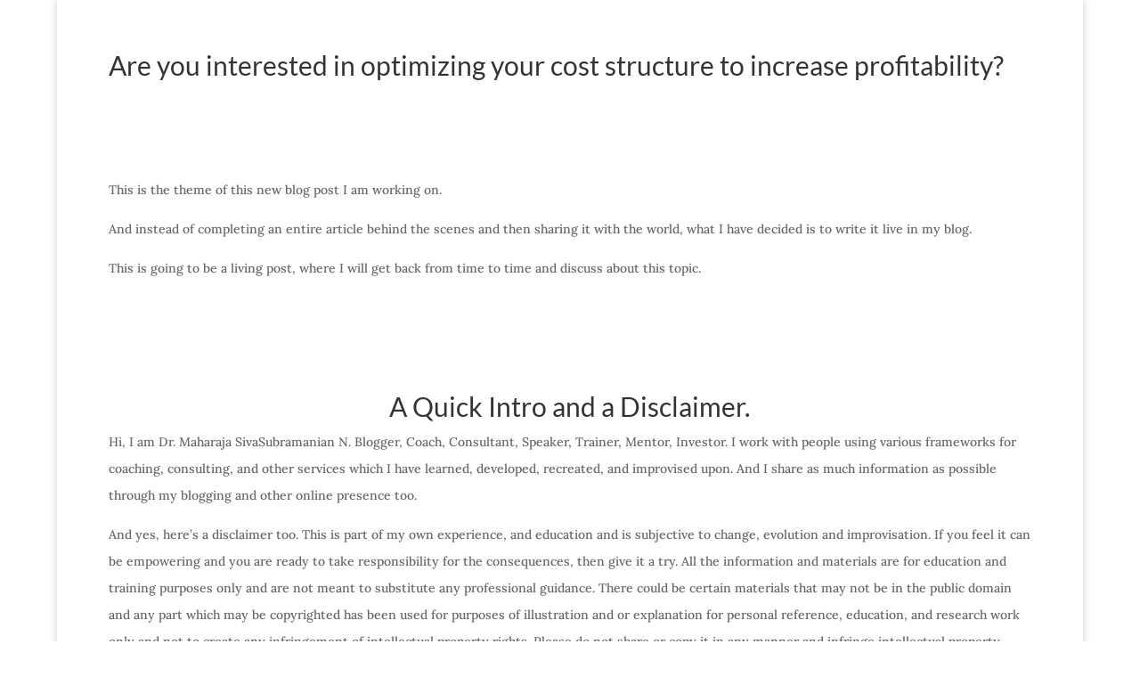

--- FILE ---
content_type: text/html; charset=UTF-8
request_url: https://www.drmaharajasivasubramanian.com/are-you-interested-in-optimizing-your-cost-structure-to-increase-profitability/
body_size: 36680
content:
<!DOCTYPE html>
<html lang="en-US">
<head>
	<meta charset="UTF-8" />
<meta http-equiv="X-UA-Compatible" content="IE=edge">
	<link rel="pingback" href="https://www.drmaharajasivasubramanian.com/xmlrpc.php" />

	<script type="text/javascript">
		document.documentElement.className = 'js';
	</script>

	<link rel="preconnect" href="https://fonts.gstatic.com" crossorigin /><style id="et-builder-googlefonts-cached-inline">/* Original: https://fonts.googleapis.com/css?family=Lato:100,100italic,300,300italic,regular,italic,700,700italic,900,900italic|Lora:regular,500,600,700,italic,500italic,600italic,700italic&#038;subset=latin,latin-ext,cyrillic,cyrillic-ext,vietnamese&#038;display=swap *//* User Agent: Mozilla/5.0 (Unknown; Linux x86_64) AppleWebKit/538.1 (KHTML, like Gecko) Safari/538.1 Daum/4.1 */@font-face {font-family: 'Lato';font-style: italic;font-weight: 100;font-display: swap;src: url(https://fonts.gstatic.com/s/lato/v25/S6u-w4BMUTPHjxsIPx-mPCc.ttf) format('truetype');}@font-face {font-family: 'Lato';font-style: italic;font-weight: 300;font-display: swap;src: url(https://fonts.gstatic.com/s/lato/v25/S6u_w4BMUTPHjxsI9w2_FQfo.ttf) format('truetype');}@font-face {font-family: 'Lato';font-style: italic;font-weight: 400;font-display: swap;src: url(https://fonts.gstatic.com/s/lato/v25/S6u8w4BMUTPHjxsAUi-v.ttf) format('truetype');}@font-face {font-family: 'Lato';font-style: italic;font-weight: 700;font-display: swap;src: url(https://fonts.gstatic.com/s/lato/v25/S6u_w4BMUTPHjxsI5wq_FQfo.ttf) format('truetype');}@font-face {font-family: 'Lato';font-style: italic;font-weight: 900;font-display: swap;src: url(https://fonts.gstatic.com/s/lato/v25/S6u_w4BMUTPHjxsI3wi_FQfo.ttf) format('truetype');}@font-face {font-family: 'Lato';font-style: normal;font-weight: 100;font-display: swap;src: url(https://fonts.gstatic.com/s/lato/v25/S6u8w4BMUTPHh30AUi-v.ttf) format('truetype');}@font-face {font-family: 'Lato';font-style: normal;font-weight: 300;font-display: swap;src: url(https://fonts.gstatic.com/s/lato/v25/S6u9w4BMUTPHh7USSwaPHA.ttf) format('truetype');}@font-face {font-family: 'Lato';font-style: normal;font-weight: 400;font-display: swap;src: url(https://fonts.gstatic.com/s/lato/v25/S6uyw4BMUTPHjxAwWw.ttf) format('truetype');}@font-face {font-family: 'Lato';font-style: normal;font-weight: 700;font-display: swap;src: url(https://fonts.gstatic.com/s/lato/v25/S6u9w4BMUTPHh6UVSwaPHA.ttf) format('truetype');}@font-face {font-family: 'Lato';font-style: normal;font-weight: 900;font-display: swap;src: url(https://fonts.gstatic.com/s/lato/v25/S6u9w4BMUTPHh50XSwaPHA.ttf) format('truetype');}@font-face {font-family: 'Lora';font-style: italic;font-weight: 400;font-display: swap;src: url(https://fonts.gstatic.com/s/lora/v37/0QI8MX1D_JOuMw_hLdO6T2wV9KnW-MoFoqF2mQ.ttf) format('truetype');}@font-face {font-family: 'Lora';font-style: italic;font-weight: 500;font-display: swap;src: url(https://fonts.gstatic.com/s/lora/v37/0QI8MX1D_JOuMw_hLdO6T2wV9KnW-PgFoqF2mQ.ttf) format('truetype');}@font-face {font-family: 'Lora';font-style: italic;font-weight: 600;font-display: swap;src: url(https://fonts.gstatic.com/s/lora/v37/0QI8MX1D_JOuMw_hLdO6T2wV9KnW-BQCoqF2mQ.ttf) format('truetype');}@font-face {font-family: 'Lora';font-style: italic;font-weight: 700;font-display: swap;src: url(https://fonts.gstatic.com/s/lora/v37/0QI8MX1D_JOuMw_hLdO6T2wV9KnW-C0CoqF2mQ.ttf) format('truetype');}@font-face {font-family: 'Lora';font-style: normal;font-weight: 400;font-display: swap;src: url(https://fonts.gstatic.com/s/lora/v37/0QI6MX1D_JOuGQbT0gvTJPa787weuxJPkqg.ttf) format('truetype');}@font-face {font-family: 'Lora';font-style: normal;font-weight: 500;font-display: swap;src: url(https://fonts.gstatic.com/s/lora/v37/0QI6MX1D_JOuGQbT0gvTJPa787wsuxJPkqg.ttf) format('truetype');}@font-face {font-family: 'Lora';font-style: normal;font-weight: 600;font-display: swap;src: url(https://fonts.gstatic.com/s/lora/v37/0QI6MX1D_JOuGQbT0gvTJPa787zAvBJPkqg.ttf) format('truetype');}@font-face {font-family: 'Lora';font-style: normal;font-weight: 700;font-display: swap;src: url(https://fonts.gstatic.com/s/lora/v37/0QI6MX1D_JOuGQbT0gvTJPa787z5vBJPkqg.ttf) format('truetype');}/* User Agent: Mozilla/5.0 (Windows NT 6.1; WOW64; rv:27.0) Gecko/20100101 Firefox/27.0 */@font-face {font-family: 'Lato';font-style: italic;font-weight: 100;font-display: swap;src: url(https://fonts.gstatic.com/l/font?kit=S6u-w4BMUTPHjxsIPx-mPCQ&skey=3404b88e33a27f67&v=v25) format('woff');}@font-face {font-family: 'Lato';font-style: italic;font-weight: 300;font-display: swap;src: url(https://fonts.gstatic.com/l/font?kit=S6u_w4BMUTPHjxsI9w2_FQfr&skey=8107d606b7e3d38e&v=v25) format('woff');}@font-face {font-family: 'Lato';font-style: italic;font-weight: 400;font-display: swap;src: url(https://fonts.gstatic.com/l/font?kit=S6u8w4BMUTPHjxsAUi-s&skey=51512958f8cff7a8&v=v25) format('woff');}@font-face {font-family: 'Lato';font-style: italic;font-weight: 700;font-display: swap;src: url(https://fonts.gstatic.com/l/font?kit=S6u_w4BMUTPHjxsI5wq_FQfr&skey=5334e9c0b67702e2&v=v25) format('woff');}@font-face {font-family: 'Lato';font-style: italic;font-weight: 900;font-display: swap;src: url(https://fonts.gstatic.com/l/font?kit=S6u_w4BMUTPHjxsI3wi_FQfr&skey=4066143815f8bfc2&v=v25) format('woff');}@font-face {font-family: 'Lato';font-style: normal;font-weight: 100;font-display: swap;src: url(https://fonts.gstatic.com/l/font?kit=S6u8w4BMUTPHh30AUi-s&skey=cfa1ba7b04a1ba34&v=v25) format('woff');}@font-face {font-family: 'Lato';font-style: normal;font-weight: 300;font-display: swap;src: url(https://fonts.gstatic.com/l/font?kit=S6u9w4BMUTPHh7USSwaPHw&skey=91f32e07d083dd3a&v=v25) format('woff');}@font-face {font-family: 'Lato';font-style: normal;font-weight: 400;font-display: swap;src: url(https://fonts.gstatic.com/l/font?kit=S6uyw4BMUTPHjxAwWA&skey=2d58b92a99e1c086&v=v25) format('woff');}@font-face {font-family: 'Lato';font-style: normal;font-weight: 700;font-display: swap;src: url(https://fonts.gstatic.com/l/font?kit=S6u9w4BMUTPHh6UVSwaPHw&skey=3480a19627739c0d&v=v25) format('woff');}@font-face {font-family: 'Lato';font-style: normal;font-weight: 900;font-display: swap;src: url(https://fonts.gstatic.com/l/font?kit=S6u9w4BMUTPHh50XSwaPHw&skey=d01acf708cb3b73b&v=v25) format('woff');}@font-face {font-family: 'Lora';font-style: italic;font-weight: 400;font-display: swap;src: url(https://fonts.gstatic.com/l/font?kit=0QI8MX1D_JOuMw_hLdO6T2wV9KnW-MoFoqF2mg&skey=92aaeeb853a906d8&v=v37) format('woff');}@font-face {font-family: 'Lora';font-style: italic;font-weight: 500;font-display: swap;src: url(https://fonts.gstatic.com/l/font?kit=0QI8MX1D_JOuMw_hLdO6T2wV9KnW-PgFoqF2mg&skey=92aaeeb853a906d8&v=v37) format('woff');}@font-face {font-family: 'Lora';font-style: italic;font-weight: 600;font-display: swap;src: url(https://fonts.gstatic.com/l/font?kit=0QI8MX1D_JOuMw_hLdO6T2wV9KnW-BQCoqF2mg&skey=92aaeeb853a906d8&v=v37) format('woff');}@font-face {font-family: 'Lora';font-style: italic;font-weight: 700;font-display: swap;src: url(https://fonts.gstatic.com/l/font?kit=0QI8MX1D_JOuMw_hLdO6T2wV9KnW-C0CoqF2mg&skey=92aaeeb853a906d8&v=v37) format('woff');}@font-face {font-family: 'Lora';font-style: normal;font-weight: 400;font-display: swap;src: url(https://fonts.gstatic.com/l/font?kit=0QI6MX1D_JOuGQbT0gvTJPa787weuxJPkqs&skey=1d294b6d956fb8e&v=v37) format('woff');}@font-face {font-family: 'Lora';font-style: normal;font-weight: 500;font-display: swap;src: url(https://fonts.gstatic.com/l/font?kit=0QI6MX1D_JOuGQbT0gvTJPa787wsuxJPkqs&skey=1d294b6d956fb8e&v=v37) format('woff');}@font-face {font-family: 'Lora';font-style: normal;font-weight: 600;font-display: swap;src: url(https://fonts.gstatic.com/l/font?kit=0QI6MX1D_JOuGQbT0gvTJPa787zAvBJPkqs&skey=1d294b6d956fb8e&v=v37) format('woff');}@font-face {font-family: 'Lora';font-style: normal;font-weight: 700;font-display: swap;src: url(https://fonts.gstatic.com/l/font?kit=0QI6MX1D_JOuGQbT0gvTJPa787z5vBJPkqs&skey=1d294b6d956fb8e&v=v37) format('woff');}/* User Agent: Mozilla/5.0 (Windows NT 6.3; rv:39.0) Gecko/20100101 Firefox/39.0 */@font-face {font-family: 'Lato';font-style: italic;font-weight: 100;font-display: swap;src: url(https://fonts.gstatic.com/s/lato/v25/S6u-w4BMUTPHjxsIPx-mPCI.woff2) format('woff2');}@font-face {font-family: 'Lato';font-style: italic;font-weight: 300;font-display: swap;src: url(https://fonts.gstatic.com/s/lato/v25/S6u_w4BMUTPHjxsI9w2_FQft.woff2) format('woff2');}@font-face {font-family: 'Lato';font-style: italic;font-weight: 400;font-display: swap;src: url(https://fonts.gstatic.com/s/lato/v25/S6u8w4BMUTPHjxsAUi-q.woff2) format('woff2');}@font-face {font-family: 'Lato';font-style: italic;font-weight: 700;font-display: swap;src: url(https://fonts.gstatic.com/s/lato/v25/S6u_w4BMUTPHjxsI5wq_FQft.woff2) format('woff2');}@font-face {font-family: 'Lato';font-style: italic;font-weight: 900;font-display: swap;src: url(https://fonts.gstatic.com/s/lato/v25/S6u_w4BMUTPHjxsI3wi_FQft.woff2) format('woff2');}@font-face {font-family: 'Lato';font-style: normal;font-weight: 100;font-display: swap;src: url(https://fonts.gstatic.com/s/lato/v25/S6u8w4BMUTPHh30AUi-q.woff2) format('woff2');}@font-face {font-family: 'Lato';font-style: normal;font-weight: 300;font-display: swap;src: url(https://fonts.gstatic.com/s/lato/v25/S6u9w4BMUTPHh7USSwaPGQ.woff2) format('woff2');}@font-face {font-family: 'Lato';font-style: normal;font-weight: 400;font-display: swap;src: url(https://fonts.gstatic.com/s/lato/v25/S6uyw4BMUTPHjxAwXg.woff2) format('woff2');}@font-face {font-family: 'Lato';font-style: normal;font-weight: 700;font-display: swap;src: url(https://fonts.gstatic.com/s/lato/v25/S6u9w4BMUTPHh6UVSwaPGQ.woff2) format('woff2');}@font-face {font-family: 'Lato';font-style: normal;font-weight: 900;font-display: swap;src: url(https://fonts.gstatic.com/s/lato/v25/S6u9w4BMUTPHh50XSwaPGQ.woff2) format('woff2');}@font-face {font-family: 'Lora';font-style: italic;font-weight: 400;font-display: swap;src: url(https://fonts.gstatic.com/s/lora/v37/0QI8MX1D_JOuMw_hLdO6T2wV9KnW-MoFoqF2nA.woff2) format('woff2');}@font-face {font-family: 'Lora';font-style: italic;font-weight: 500;font-display: swap;src: url(https://fonts.gstatic.com/s/lora/v37/0QI8MX1D_JOuMw_hLdO6T2wV9KnW-PgFoqF2nA.woff2) format('woff2');}@font-face {font-family: 'Lora';font-style: italic;font-weight: 600;font-display: swap;src: url(https://fonts.gstatic.com/s/lora/v37/0QI8MX1D_JOuMw_hLdO6T2wV9KnW-BQCoqF2nA.woff2) format('woff2');}@font-face {font-family: 'Lora';font-style: italic;font-weight: 700;font-display: swap;src: url(https://fonts.gstatic.com/s/lora/v37/0QI8MX1D_JOuMw_hLdO6T2wV9KnW-C0CoqF2nA.woff2) format('woff2');}@font-face {font-family: 'Lora';font-style: normal;font-weight: 400;font-display: swap;src: url(https://fonts.gstatic.com/s/lora/v37/0QI6MX1D_JOuGQbT0gvTJPa787weuxJPkq0.woff2) format('woff2');}@font-face {font-family: 'Lora';font-style: normal;font-weight: 500;font-display: swap;src: url(https://fonts.gstatic.com/s/lora/v37/0QI6MX1D_JOuGQbT0gvTJPa787wsuxJPkq0.woff2) format('woff2');}@font-face {font-family: 'Lora';font-style: normal;font-weight: 600;font-display: swap;src: url(https://fonts.gstatic.com/s/lora/v37/0QI6MX1D_JOuGQbT0gvTJPa787zAvBJPkq0.woff2) format('woff2');}@font-face {font-family: 'Lora';font-style: normal;font-weight: 700;font-display: swap;src: url(https://fonts.gstatic.com/s/lora/v37/0QI6MX1D_JOuGQbT0gvTJPa787z5vBJPkq0.woff2) format('woff2');}</style><meta name='robots' content='index, follow, max-image-preview:large, max-snippet:-1, max-video-preview:-1' />

	<!-- This site is optimized with the Yoast SEO plugin v26.7 - https://yoast.com/wordpress/plugins/seo/ -->
	<title>Are you interested in optimizing your cost structure to increase profitability? - Dr. Maharaja SivaSubramanian N.</title>
	<link rel="canonical" href="https://www.drmaharajasivasubramanian.com/are-you-interested-in-optimizing-your-cost-structure-to-increase-profitability/" />
	<meta property="og:locale" content="en_US" />
	<meta property="og:type" content="article" />
	<meta property="og:title" content="Are you interested in optimizing your cost structure to increase profitability? - Dr. Maharaja SivaSubramanian N." />
	<meta property="og:url" content="https://www.drmaharajasivasubramanian.com/are-you-interested-in-optimizing-your-cost-structure-to-increase-profitability/" />
	<meta property="og:site_name" content="Dr. Maharaja SivaSubramanian N." />
	<meta property="article:published_time" content="2023-07-11T14:18:46+00:00" />
	<meta property="article:modified_time" content="2023-07-11T14:18:52+00:00" />
	<meta property="og:image" content="https://www.drmaharajasivasubramanian.com/wp-content/uploads/2022/11/Dr-Maharaja-SivaSubramanian-N-Banner.png" />
	<meta name="author" content="Dr Maharaja SivaSubramanian N" />
	<meta name="twitter:card" content="summary_large_image" />
	<meta name="twitter:label1" content="Written by" />
	<meta name="twitter:data1" content="Dr Maharaja SivaSubramanian N" />
	<meta name="twitter:label2" content="Est. reading time" />
	<meta name="twitter:data2" content="13 minutes" />
	<script type="application/ld+json" class="yoast-schema-graph">{"@context":"https://schema.org","@graph":[{"@type":"Article","@id":"https://www.drmaharajasivasubramanian.com/are-you-interested-in-optimizing-your-cost-structure-to-increase-profitability/#article","isPartOf":{"@id":"https://www.drmaharajasivasubramanian.com/are-you-interested-in-optimizing-your-cost-structure-to-increase-profitability/"},"author":{"name":"Dr Maharaja SivaSubramanian N","@id":"https://www.drmaharajasivasubramanian.com/#/schema/person/6c499b7387e4f335e2a0ea2360cc678e"},"headline":"Are you interested in optimizing your cost structure to increase profitability?","datePublished":"2023-07-11T14:18:46+00:00","dateModified":"2023-07-11T14:18:52+00:00","mainEntityOfPage":{"@id":"https://www.drmaharajasivasubramanian.com/are-you-interested-in-optimizing-your-cost-structure-to-increase-profitability/"},"wordCount":3545,"image":{"@id":"https://www.drmaharajasivasubramanian.com/are-you-interested-in-optimizing-your-cost-structure-to-increase-profitability/#primaryimage"},"thumbnailUrl":"https://www.drmaharajasivasubramanian.com/wp-content/uploads/2022/11/Dr-Maharaja-SivaSubramanian-N-Banner.png","articleSection":["Blogger","Chennai","Coach","Consultant","Dr Maharaja SivaSubramanian N","Expert","India","Mentor","Speaker","Trainer"],"inLanguage":"en-US"},{"@type":"WebPage","@id":"https://www.drmaharajasivasubramanian.com/are-you-interested-in-optimizing-your-cost-structure-to-increase-profitability/","url":"https://www.drmaharajasivasubramanian.com/are-you-interested-in-optimizing-your-cost-structure-to-increase-profitability/","name":"Are you interested in optimizing your cost structure to increase profitability? - Dr. Maharaja SivaSubramanian N.","isPartOf":{"@id":"https://www.drmaharajasivasubramanian.com/#website"},"primaryImageOfPage":{"@id":"https://www.drmaharajasivasubramanian.com/are-you-interested-in-optimizing-your-cost-structure-to-increase-profitability/#primaryimage"},"image":{"@id":"https://www.drmaharajasivasubramanian.com/are-you-interested-in-optimizing-your-cost-structure-to-increase-profitability/#primaryimage"},"thumbnailUrl":"https://www.drmaharajasivasubramanian.com/wp-content/uploads/2022/11/Dr-Maharaja-SivaSubramanian-N-Banner.png","datePublished":"2023-07-11T14:18:46+00:00","dateModified":"2023-07-11T14:18:52+00:00","author":{"@id":"https://www.drmaharajasivasubramanian.com/#/schema/person/6c499b7387e4f335e2a0ea2360cc678e"},"breadcrumb":{"@id":"https://www.drmaharajasivasubramanian.com/are-you-interested-in-optimizing-your-cost-structure-to-increase-profitability/#breadcrumb"},"inLanguage":"en-US","potentialAction":[{"@type":"ReadAction","target":["https://www.drmaharajasivasubramanian.com/are-you-interested-in-optimizing-your-cost-structure-to-increase-profitability/"]}]},{"@type":"ImageObject","inLanguage":"en-US","@id":"https://www.drmaharajasivasubramanian.com/are-you-interested-in-optimizing-your-cost-structure-to-increase-profitability/#primaryimage","url":"https://www.drmaharajasivasubramanian.com/wp-content/uploads/2022/11/Dr-Maharaja-SivaSubramanian-N-Banner.png","contentUrl":"https://www.drmaharajasivasubramanian.com/wp-content/uploads/2022/11/Dr-Maharaja-SivaSubramanian-N-Banner.png","width":6912,"height":3456},{"@type":"BreadcrumbList","@id":"https://www.drmaharajasivasubramanian.com/are-you-interested-in-optimizing-your-cost-structure-to-increase-profitability/#breadcrumb","itemListElement":[{"@type":"ListItem","position":1,"name":"Home","item":"https://www.drmaharajasivasubramanian.com/"},{"@type":"ListItem","position":2,"name":"Are you interested in optimizing your cost structure to increase profitability?"}]},{"@type":"WebSite","@id":"https://www.drmaharajasivasubramanian.com/#website","url":"https://www.drmaharajasivasubramanian.com/","name":"Dr. Maharaja SivaSubramanian N.","description":"Helping you make your dreams your reality.","potentialAction":[{"@type":"SearchAction","target":{"@type":"EntryPoint","urlTemplate":"https://www.drmaharajasivasubramanian.com/?s={search_term_string}"},"query-input":{"@type":"PropertyValueSpecification","valueRequired":true,"valueName":"search_term_string"}}],"inLanguage":"en-US"},{"@type":"Person","@id":"https://www.drmaharajasivasubramanian.com/#/schema/person/6c499b7387e4f335e2a0ea2360cc678e","name":"Dr Maharaja SivaSubramanian N","image":{"@type":"ImageObject","inLanguage":"en-US","@id":"https://www.drmaharajasivasubramanian.com/#/schema/person/image/","url":"https://secure.gravatar.com/avatar/cc778b7e2d3e66560e13f25a4ecd793490201ce6be09f26587a256945b0b4dd2?s=96&d=mm&r=g","contentUrl":"https://secure.gravatar.com/avatar/cc778b7e2d3e66560e13f25a4ecd793490201ce6be09f26587a256945b0b4dd2?s=96&d=mm&r=g","caption":"Dr Maharaja SivaSubramanian N"},"sameAs":["https://www.drmaharajasivasubramanian.com"],"url":"https://www.drmaharajasivasubramanian.com/author/dr-maharaja-sivasubramanian-n/"}]}</script>
	<!-- / Yoast SEO plugin. -->


<link rel='dns-prefetch' href='//www.googletagmanager.com' />
<link rel="alternate" type="application/rss+xml" title="Dr. Maharaja SivaSubramanian N. &raquo; Feed" href="https://www.drmaharajasivasubramanian.com/feed/" />
<link rel="alternate" title="oEmbed (JSON)" type="application/json+oembed" href="https://www.drmaharajasivasubramanian.com/wp-json/oembed/1.0/embed?url=https%3A%2F%2Fwww.drmaharajasivasubramanian.com%2Fare-you-interested-in-optimizing-your-cost-structure-to-increase-profitability%2F" />
<link rel="alternate" title="oEmbed (XML)" type="text/xml+oembed" href="https://www.drmaharajasivasubramanian.com/wp-json/oembed/1.0/embed?url=https%3A%2F%2Fwww.drmaharajasivasubramanian.com%2Fare-you-interested-in-optimizing-your-cost-structure-to-increase-profitability%2F&#038;format=xml" />
<meta content="Divi v.4.27.5" name="generator"/><style id='wp-emoji-styles-inline-css' type='text/css'>

	img.wp-smiley, img.emoji {
		display: inline !important;
		border: none !important;
		box-shadow: none !important;
		height: 1em !important;
		width: 1em !important;
		margin: 0 0.07em !important;
		vertical-align: -0.1em !important;
		background: none !important;
		padding: 0 !important;
	}
/*# sourceURL=wp-emoji-styles-inline-css */
</style>
<style id='wp-block-library-inline-css' type='text/css'>
:root{
  --wp-block-synced-color:#7a00df;
  --wp-block-synced-color--rgb:122, 0, 223;
  --wp-bound-block-color:var(--wp-block-synced-color);
  --wp-editor-canvas-background:#ddd;
  --wp-admin-theme-color:#007cba;
  --wp-admin-theme-color--rgb:0, 124, 186;
  --wp-admin-theme-color-darker-10:#006ba1;
  --wp-admin-theme-color-darker-10--rgb:0, 107, 160.5;
  --wp-admin-theme-color-darker-20:#005a87;
  --wp-admin-theme-color-darker-20--rgb:0, 90, 135;
  --wp-admin-border-width-focus:2px;
}
@media (min-resolution:192dpi){
  :root{
    --wp-admin-border-width-focus:1.5px;
  }
}
.wp-element-button{
  cursor:pointer;
}

:root .has-very-light-gray-background-color{
  background-color:#eee;
}
:root .has-very-dark-gray-background-color{
  background-color:#313131;
}
:root .has-very-light-gray-color{
  color:#eee;
}
:root .has-very-dark-gray-color{
  color:#313131;
}
:root .has-vivid-green-cyan-to-vivid-cyan-blue-gradient-background{
  background:linear-gradient(135deg, #00d084, #0693e3);
}
:root .has-purple-crush-gradient-background{
  background:linear-gradient(135deg, #34e2e4, #4721fb 50%, #ab1dfe);
}
:root .has-hazy-dawn-gradient-background{
  background:linear-gradient(135deg, #faaca8, #dad0ec);
}
:root .has-subdued-olive-gradient-background{
  background:linear-gradient(135deg, #fafae1, #67a671);
}
:root .has-atomic-cream-gradient-background{
  background:linear-gradient(135deg, #fdd79a, #004a59);
}
:root .has-nightshade-gradient-background{
  background:linear-gradient(135deg, #330968, #31cdcf);
}
:root .has-midnight-gradient-background{
  background:linear-gradient(135deg, #020381, #2874fc);
}
:root{
  --wp--preset--font-size--normal:16px;
  --wp--preset--font-size--huge:42px;
}

.has-regular-font-size{
  font-size:1em;
}

.has-larger-font-size{
  font-size:2.625em;
}

.has-normal-font-size{
  font-size:var(--wp--preset--font-size--normal);
}

.has-huge-font-size{
  font-size:var(--wp--preset--font-size--huge);
}

.has-text-align-center{
  text-align:center;
}

.has-text-align-left{
  text-align:left;
}

.has-text-align-right{
  text-align:right;
}

.has-fit-text{
  white-space:nowrap !important;
}

#end-resizable-editor-section{
  display:none;
}

.aligncenter{
  clear:both;
}

.items-justified-left{
  justify-content:flex-start;
}

.items-justified-center{
  justify-content:center;
}

.items-justified-right{
  justify-content:flex-end;
}

.items-justified-space-between{
  justify-content:space-between;
}

.screen-reader-text{
  border:0;
  clip-path:inset(50%);
  height:1px;
  margin:-1px;
  overflow:hidden;
  padding:0;
  position:absolute;
  width:1px;
  word-wrap:normal !important;
}

.screen-reader-text:focus{
  background-color:#ddd;
  clip-path:none;
  color:#444;
  display:block;
  font-size:1em;
  height:auto;
  left:5px;
  line-height:normal;
  padding:15px 23px 14px;
  text-decoration:none;
  top:5px;
  width:auto;
  z-index:100000;
}
html :where(.has-border-color){
  border-style:solid;
}

html :where([style*=border-top-color]){
  border-top-style:solid;
}

html :where([style*=border-right-color]){
  border-right-style:solid;
}

html :where([style*=border-bottom-color]){
  border-bottom-style:solid;
}

html :where([style*=border-left-color]){
  border-left-style:solid;
}

html :where([style*=border-width]){
  border-style:solid;
}

html :where([style*=border-top-width]){
  border-top-style:solid;
}

html :where([style*=border-right-width]){
  border-right-style:solid;
}

html :where([style*=border-bottom-width]){
  border-bottom-style:solid;
}

html :where([style*=border-left-width]){
  border-left-style:solid;
}
html :where(img[class*=wp-image-]){
  height:auto;
  max-width:100%;
}
:where(figure){
  margin:0 0 1em;
}

html :where(.is-position-sticky){
  --wp-admin--admin-bar--position-offset:var(--wp-admin--admin-bar--height, 0px);
}

@media screen and (max-width:600px){
  html :where(.is-position-sticky){
    --wp-admin--admin-bar--position-offset:0px;
  }
}

/*# sourceURL=wp-block-library-inline-css */
</style><style id='wp-block-paragraph-inline-css' type='text/css'>
.is-small-text{
  font-size:.875em;
}

.is-regular-text{
  font-size:1em;
}

.is-large-text{
  font-size:2.25em;
}

.is-larger-text{
  font-size:3em;
}

.has-drop-cap:not(:focus):first-letter{
  float:left;
  font-size:8.4em;
  font-style:normal;
  font-weight:100;
  line-height:.68;
  margin:.05em .1em 0 0;
  text-transform:uppercase;
}

body.rtl .has-drop-cap:not(:focus):first-letter{
  float:none;
  margin-left:.1em;
}

p.has-drop-cap.has-background{
  overflow:hidden;
}

:root :where(p.has-background){
  padding:1.25em 2.375em;
}

:where(p.has-text-color:not(.has-link-color)) a{
  color:inherit;
}

p.has-text-align-left[style*="writing-mode:vertical-lr"],p.has-text-align-right[style*="writing-mode:vertical-rl"]{
  rotate:180deg;
}
/*# sourceURL=https://www.drmaharajasivasubramanian.com/wp-includes/blocks/paragraph/style.css */
</style>
<style id='global-styles-inline-css' type='text/css'>
:root{--wp--preset--aspect-ratio--square: 1;--wp--preset--aspect-ratio--4-3: 4/3;--wp--preset--aspect-ratio--3-4: 3/4;--wp--preset--aspect-ratio--3-2: 3/2;--wp--preset--aspect-ratio--2-3: 2/3;--wp--preset--aspect-ratio--16-9: 16/9;--wp--preset--aspect-ratio--9-16: 9/16;--wp--preset--color--black: #000000;--wp--preset--color--cyan-bluish-gray: #abb8c3;--wp--preset--color--white: #ffffff;--wp--preset--color--pale-pink: #f78da7;--wp--preset--color--vivid-red: #cf2e2e;--wp--preset--color--luminous-vivid-orange: #ff6900;--wp--preset--color--luminous-vivid-amber: #fcb900;--wp--preset--color--light-green-cyan: #7bdcb5;--wp--preset--color--vivid-green-cyan: #00d084;--wp--preset--color--pale-cyan-blue: #8ed1fc;--wp--preset--color--vivid-cyan-blue: #0693e3;--wp--preset--color--vivid-purple: #9b51e0;--wp--preset--gradient--vivid-cyan-blue-to-vivid-purple: linear-gradient(135deg,rgb(6,147,227) 0%,rgb(155,81,224) 100%);--wp--preset--gradient--light-green-cyan-to-vivid-green-cyan: linear-gradient(135deg,rgb(122,220,180) 0%,rgb(0,208,130) 100%);--wp--preset--gradient--luminous-vivid-amber-to-luminous-vivid-orange: linear-gradient(135deg,rgb(252,185,0) 0%,rgb(255,105,0) 100%);--wp--preset--gradient--luminous-vivid-orange-to-vivid-red: linear-gradient(135deg,rgb(255,105,0) 0%,rgb(207,46,46) 100%);--wp--preset--gradient--very-light-gray-to-cyan-bluish-gray: linear-gradient(135deg,rgb(238,238,238) 0%,rgb(169,184,195) 100%);--wp--preset--gradient--cool-to-warm-spectrum: linear-gradient(135deg,rgb(74,234,220) 0%,rgb(151,120,209) 20%,rgb(207,42,186) 40%,rgb(238,44,130) 60%,rgb(251,105,98) 80%,rgb(254,248,76) 100%);--wp--preset--gradient--blush-light-purple: linear-gradient(135deg,rgb(255,206,236) 0%,rgb(152,150,240) 100%);--wp--preset--gradient--blush-bordeaux: linear-gradient(135deg,rgb(254,205,165) 0%,rgb(254,45,45) 50%,rgb(107,0,62) 100%);--wp--preset--gradient--luminous-dusk: linear-gradient(135deg,rgb(255,203,112) 0%,rgb(199,81,192) 50%,rgb(65,88,208) 100%);--wp--preset--gradient--pale-ocean: linear-gradient(135deg,rgb(255,245,203) 0%,rgb(182,227,212) 50%,rgb(51,167,181) 100%);--wp--preset--gradient--electric-grass: linear-gradient(135deg,rgb(202,248,128) 0%,rgb(113,206,126) 100%);--wp--preset--gradient--midnight: linear-gradient(135deg,rgb(2,3,129) 0%,rgb(40,116,252) 100%);--wp--preset--font-size--small: 13px;--wp--preset--font-size--medium: 20px;--wp--preset--font-size--large: 36px;--wp--preset--font-size--x-large: 42px;--wp--preset--spacing--20: 0.44rem;--wp--preset--spacing--30: 0.67rem;--wp--preset--spacing--40: 1rem;--wp--preset--spacing--50: 1.5rem;--wp--preset--spacing--60: 2.25rem;--wp--preset--spacing--70: 3.38rem;--wp--preset--spacing--80: 5.06rem;--wp--preset--shadow--natural: 6px 6px 9px rgba(0, 0, 0, 0.2);--wp--preset--shadow--deep: 12px 12px 50px rgba(0, 0, 0, 0.4);--wp--preset--shadow--sharp: 6px 6px 0px rgba(0, 0, 0, 0.2);--wp--preset--shadow--outlined: 6px 6px 0px -3px rgb(255, 255, 255), 6px 6px rgb(0, 0, 0);--wp--preset--shadow--crisp: 6px 6px 0px rgb(0, 0, 0);}:root { --wp--style--global--content-size: 823px;--wp--style--global--wide-size: 1080px; }:where(body) { margin: 0; }.wp-site-blocks > .alignleft { float: left; margin-right: 2em; }.wp-site-blocks > .alignright { float: right; margin-left: 2em; }.wp-site-blocks > .aligncenter { justify-content: center; margin-left: auto; margin-right: auto; }:where(.is-layout-flex){gap: 0.5em;}:where(.is-layout-grid){gap: 0.5em;}.is-layout-flow > .alignleft{float: left;margin-inline-start: 0;margin-inline-end: 2em;}.is-layout-flow > .alignright{float: right;margin-inline-start: 2em;margin-inline-end: 0;}.is-layout-flow > .aligncenter{margin-left: auto !important;margin-right: auto !important;}.is-layout-constrained > .alignleft{float: left;margin-inline-start: 0;margin-inline-end: 2em;}.is-layout-constrained > .alignright{float: right;margin-inline-start: 2em;margin-inline-end: 0;}.is-layout-constrained > .aligncenter{margin-left: auto !important;margin-right: auto !important;}.is-layout-constrained > :where(:not(.alignleft):not(.alignright):not(.alignfull)){max-width: var(--wp--style--global--content-size);margin-left: auto !important;margin-right: auto !important;}.is-layout-constrained > .alignwide{max-width: var(--wp--style--global--wide-size);}body .is-layout-flex{display: flex;}.is-layout-flex{flex-wrap: wrap;align-items: center;}.is-layout-flex > :is(*, div){margin: 0;}body .is-layout-grid{display: grid;}.is-layout-grid > :is(*, div){margin: 0;}body{padding-top: 0px;padding-right: 0px;padding-bottom: 0px;padding-left: 0px;}:root :where(.wp-element-button, .wp-block-button__link){background-color: #32373c;border-width: 0;color: #fff;font-family: inherit;font-size: inherit;font-style: inherit;font-weight: inherit;letter-spacing: inherit;line-height: inherit;padding-top: calc(0.667em + 2px);padding-right: calc(1.333em + 2px);padding-bottom: calc(0.667em + 2px);padding-left: calc(1.333em + 2px);text-decoration: none;text-transform: inherit;}.has-black-color{color: var(--wp--preset--color--black) !important;}.has-cyan-bluish-gray-color{color: var(--wp--preset--color--cyan-bluish-gray) !important;}.has-white-color{color: var(--wp--preset--color--white) !important;}.has-pale-pink-color{color: var(--wp--preset--color--pale-pink) !important;}.has-vivid-red-color{color: var(--wp--preset--color--vivid-red) !important;}.has-luminous-vivid-orange-color{color: var(--wp--preset--color--luminous-vivid-orange) !important;}.has-luminous-vivid-amber-color{color: var(--wp--preset--color--luminous-vivid-amber) !important;}.has-light-green-cyan-color{color: var(--wp--preset--color--light-green-cyan) !important;}.has-vivid-green-cyan-color{color: var(--wp--preset--color--vivid-green-cyan) !important;}.has-pale-cyan-blue-color{color: var(--wp--preset--color--pale-cyan-blue) !important;}.has-vivid-cyan-blue-color{color: var(--wp--preset--color--vivid-cyan-blue) !important;}.has-vivid-purple-color{color: var(--wp--preset--color--vivid-purple) !important;}.has-black-background-color{background-color: var(--wp--preset--color--black) !important;}.has-cyan-bluish-gray-background-color{background-color: var(--wp--preset--color--cyan-bluish-gray) !important;}.has-white-background-color{background-color: var(--wp--preset--color--white) !important;}.has-pale-pink-background-color{background-color: var(--wp--preset--color--pale-pink) !important;}.has-vivid-red-background-color{background-color: var(--wp--preset--color--vivid-red) !important;}.has-luminous-vivid-orange-background-color{background-color: var(--wp--preset--color--luminous-vivid-orange) !important;}.has-luminous-vivid-amber-background-color{background-color: var(--wp--preset--color--luminous-vivid-amber) !important;}.has-light-green-cyan-background-color{background-color: var(--wp--preset--color--light-green-cyan) !important;}.has-vivid-green-cyan-background-color{background-color: var(--wp--preset--color--vivid-green-cyan) !important;}.has-pale-cyan-blue-background-color{background-color: var(--wp--preset--color--pale-cyan-blue) !important;}.has-vivid-cyan-blue-background-color{background-color: var(--wp--preset--color--vivid-cyan-blue) !important;}.has-vivid-purple-background-color{background-color: var(--wp--preset--color--vivid-purple) !important;}.has-black-border-color{border-color: var(--wp--preset--color--black) !important;}.has-cyan-bluish-gray-border-color{border-color: var(--wp--preset--color--cyan-bluish-gray) !important;}.has-white-border-color{border-color: var(--wp--preset--color--white) !important;}.has-pale-pink-border-color{border-color: var(--wp--preset--color--pale-pink) !important;}.has-vivid-red-border-color{border-color: var(--wp--preset--color--vivid-red) !important;}.has-luminous-vivid-orange-border-color{border-color: var(--wp--preset--color--luminous-vivid-orange) !important;}.has-luminous-vivid-amber-border-color{border-color: var(--wp--preset--color--luminous-vivid-amber) !important;}.has-light-green-cyan-border-color{border-color: var(--wp--preset--color--light-green-cyan) !important;}.has-vivid-green-cyan-border-color{border-color: var(--wp--preset--color--vivid-green-cyan) !important;}.has-pale-cyan-blue-border-color{border-color: var(--wp--preset--color--pale-cyan-blue) !important;}.has-vivid-cyan-blue-border-color{border-color: var(--wp--preset--color--vivid-cyan-blue) !important;}.has-vivid-purple-border-color{border-color: var(--wp--preset--color--vivid-purple) !important;}.has-vivid-cyan-blue-to-vivid-purple-gradient-background{background: var(--wp--preset--gradient--vivid-cyan-blue-to-vivid-purple) !important;}.has-light-green-cyan-to-vivid-green-cyan-gradient-background{background: var(--wp--preset--gradient--light-green-cyan-to-vivid-green-cyan) !important;}.has-luminous-vivid-amber-to-luminous-vivid-orange-gradient-background{background: var(--wp--preset--gradient--luminous-vivid-amber-to-luminous-vivid-orange) !important;}.has-luminous-vivid-orange-to-vivid-red-gradient-background{background: var(--wp--preset--gradient--luminous-vivid-orange-to-vivid-red) !important;}.has-very-light-gray-to-cyan-bluish-gray-gradient-background{background: var(--wp--preset--gradient--very-light-gray-to-cyan-bluish-gray) !important;}.has-cool-to-warm-spectrum-gradient-background{background: var(--wp--preset--gradient--cool-to-warm-spectrum) !important;}.has-blush-light-purple-gradient-background{background: var(--wp--preset--gradient--blush-light-purple) !important;}.has-blush-bordeaux-gradient-background{background: var(--wp--preset--gradient--blush-bordeaux) !important;}.has-luminous-dusk-gradient-background{background: var(--wp--preset--gradient--luminous-dusk) !important;}.has-pale-ocean-gradient-background{background: var(--wp--preset--gradient--pale-ocean) !important;}.has-electric-grass-gradient-background{background: var(--wp--preset--gradient--electric-grass) !important;}.has-midnight-gradient-background{background: var(--wp--preset--gradient--midnight) !important;}.has-small-font-size{font-size: var(--wp--preset--font-size--small) !important;}.has-medium-font-size{font-size: var(--wp--preset--font-size--medium) !important;}.has-large-font-size{font-size: var(--wp--preset--font-size--large) !important;}.has-x-large-font-size{font-size: var(--wp--preset--font-size--x-large) !important;}
/*# sourceURL=global-styles-inline-css */
</style>
<style id='core-block-supports-inline-css' type='text/css'>
/**
 * Core styles: block-supports
 */

/*# sourceURL=core-block-supports-inline-css */
</style>

<link rel='stylesheet' id='divi-style-css' href='https://www.drmaharajasivasubramanian.com/wp-content/themes/Divi/style-static.min.css?ver=4.27.5' type='text/css' media='all' />
<script type="text/javascript" src="https://www.drmaharajasivasubramanian.com/wp-includes/js/jquery/jquery.js?ver=3.7.1" id="jquery-core-js"></script>
<script type="text/javascript" src="https://www.drmaharajasivasubramanian.com/wp-includes/js/jquery/jquery-migrate.js?ver=3.4.1" id="jquery-migrate-js"></script>

<!-- Google tag (gtag.js) snippet added by Site Kit -->
<!-- Google Analytics snippet added by Site Kit -->
<script type="text/javascript" src="https://www.googletagmanager.com/gtag/js?id=G-H8GC3ZF620" id="google_gtagjs-js" async></script>
<script type="text/javascript" id="google_gtagjs-js-after">
/* <![CDATA[ */
window.dataLayer = window.dataLayer || [];function gtag(){dataLayer.push(arguments);}
gtag("set","linker",{"domains":["www.drmaharajasivasubramanian.com"]});
gtag("js", new Date());
gtag("set", "developer_id.dZTNiMT", true);
gtag("config", "G-H8GC3ZF620");
//# sourceURL=google_gtagjs-js-after
/* ]]> */
</script>
<link rel="https://api.w.org/" href="https://www.drmaharajasivasubramanian.com/wp-json/" /><link rel="alternate" title="JSON" type="application/json" href="https://www.drmaharajasivasubramanian.com/wp-json/wp/v2/posts/18774" /><link rel="EditURI" type="application/rsd+xml" title="RSD" href="https://www.drmaharajasivasubramanian.com/xmlrpc.php?rsd" />
<link rel='shortlink' href='https://www.drmaharajasivasubramanian.com/?p=18774' />
<meta name="generator" content="Site Kit by Google 1.170.0" /><meta name="viewport" content="width=device-width, initial-scale=1.0, maximum-scale=1.0, user-scalable=0" /><style type="text/css" id="custom-background-css">
body.custom-background { background-color: #ffffff; }
</style>
	<link rel="icon" href="https://www.drmaharajasivasubramanian.com/wp-content/uploads/2022/10/Dr-Maharaja-SivaSubramanian-N.jpg" sizes="32x32" />
<link rel="icon" href="https://www.drmaharajasivasubramanian.com/wp-content/uploads/2022/10/Dr-Maharaja-SivaSubramanian-N.jpg" sizes="192x192" />
<link rel="apple-touch-icon" href="https://www.drmaharajasivasubramanian.com/wp-content/uploads/2022/10/Dr-Maharaja-SivaSubramanian-N.jpg" />
<meta name="msapplication-TileImage" content="https://www.drmaharajasivasubramanian.com/wp-content/uploads/2022/10/Dr-Maharaja-SivaSubramanian-N.jpg" />
<style id="et-divi-customizer-global-cached-inline-styles">body,.et_pb_column_1_2 .et_quote_content blockquote cite,.et_pb_column_1_2 .et_link_content a.et_link_main_url,.et_pb_column_1_3 .et_quote_content blockquote cite,.et_pb_column_3_8 .et_quote_content blockquote cite,.et_pb_column_1_4 .et_quote_content blockquote cite,.et_pb_blog_grid .et_quote_content blockquote cite,.et_pb_column_1_3 .et_link_content a.et_link_main_url,.et_pb_column_3_8 .et_link_content a.et_link_main_url,.et_pb_column_1_4 .et_link_content a.et_link_main_url,.et_pb_blog_grid .et_link_content a.et_link_main_url,body .et_pb_bg_layout_light .et_pb_post p,body .et_pb_bg_layout_dark .et_pb_post p{font-size:14px}.et_pb_slide_content,.et_pb_best_value{font-size:15px}body{line-height:2.2em}#footer-widgets .footer-widget a,#footer-widgets .footer-widget li a,#footer-widgets .footer-widget li a:hover{color:#0c71c3}@media only screen and (min-width:981px){.et_pb_section{padding:0% 0}.et_pb_fullwidth_section{padding:0}.et_pb_row{padding:0% 0}}@media only screen and (min-width:1350px){.et_pb_row{padding:0px 0}.et_pb_section{padding:0px 0}.single.et_pb_pagebuilder_layout.et_full_width_page .et_post_meta_wrapper{padding-top:0px}.et_pb_fullwidth_section{padding:0}}	h1,h2,h3,h4,h5,h6{font-family:'Lato',Helvetica,Arial,Lucida,sans-serif}body,input,textarea,select{font-family:'Lora',Georgia,"Times New Roman",serif}</style></head>
<body class="wp-singular post-template-default single single-post postid-18774 single-format-standard custom-background wp-theme-Divi et_pb_button_helper_class et_fullwidth_nav et_fixed_nav et_hide_nav et_pb_show_title et_secondary_nav_enabled et_primary_nav_dropdown_animation_fade et_secondary_nav_dropdown_animation_fade et_header_style_left et_pb_footer_columns4 et_boxed_layout et_cover_background et_pb_gutter osx et_pb_gutters1 et_pb_pagebuilder_layout et_smooth_scroll et_no_sidebar et_divi_theme et-db">
	<div id="page-container">

					<div id="top-header">
			<div class="container clearfix">

			
				<div id="et-secondary-menu">
				<ul class="et-social-icons">

	<li class="et-social-icon et-social-facebook">
		<a href="https://www.facebook.com/DrMaharajaSivaSubramanian" class="icon">
			<span>Facebook</span>
		</a>
	</li>
	<li class="et-social-icon et-social-twitter">
		<a href="https://twitter.com/drmaharajan" class="icon">
			<span>X</span>
		</a>
	</li>
	<li class="et-social-icon et-social-instagram">
		<a href="https://www.instagram.com/drmaharajasivasubramanian/" class="icon">
			<span>Instagram</span>
		</a>
	</li>
	<li class="et-social-icon et-social-rss">
		<a href="https://www.drmaharajasivasubramanian.com/feed/" class="icon">
			<span>RSS</span>
		</a>
	</li>

</ul>				</div>

			</div>
		</div>
		
	
			<header id="main-header" data-height-onload="66">
			<div class="container clearfix et_menu_container">
							<div class="logo_container">
					<span class="logo_helper"></span>
					<a href="https://www.drmaharajasivasubramanian.com/">
						<img src="https://www.drmaharajasivasubramanian.com/wp-content/uploads/2022/10/Dr-Maharaja-SivaSubramanian-N.jpg" width="157" height="204" alt="Dr. Maharaja SivaSubramanian N." id="logo" data-height-percentage="54" />
					</a>
				</div>
							<div id="et-top-navigation" data-height="66" data-fixed-height="40">
											<nav id="top-menu-nav">
						<ul id="top-menu" class="nav"><li id="menu-item-17" class="menu-item menu-item-type-post_type menu-item-object-page menu-item-home menu-item-17"><a href="https://www.drmaharajasivasubramanian.com/">Home</a></li>
<li id="menu-item-18" class="menu-item menu-item-type-post_type menu-item-object-page menu-item-has-children menu-item-18"><a href="https://www.drmaharajasivasubramanian.com/blog/">Blog</a>
<ul class="sub-menu">
	<li id="menu-item-17765" class="menu-item menu-item-type-post_type menu-item-object-post menu-item-17765"><a href="https://www.drmaharajasivasubramanian.com/thoughts-topics-themes/">Thoughts Topics Themes</a></li>
	<li id="menu-item-136827" class="menu-item menu-item-type-post_type menu-item-object-post menu-item-has-children menu-item-136827"><a href="https://www.drmaharajasivasubramanian.com/explore-resources-on/">Explore Resources on.</a>
	<ul class="sub-menu">
		<li id="menu-item-143641" class="menu-item menu-item-type-post_type menu-item-object-post menu-item-143641"><a href="https://www.drmaharajasivasubramanian.com/explore-your-path-grow-with-clarity-and-elevate-your-journey/">Explore Your Path | Grow With Clarity and Elevate Your Journey.</a></li>
		<li id="menu-item-143642" class="menu-item menu-item-type-post_type menu-item-object-post menu-item-143642"><a href="https://www.drmaharajasivasubramanian.com/explore-lifes-challenges/">Explore Life’s Challenges.</a></li>
		<li id="menu-item-143640" class="menu-item menu-item-type-post_type menu-item-object-post menu-item-143640"><a href="https://www.drmaharajasivasubramanian.com/explore-whats-holding-you-back/">Explore What’s Holding You Back.</a></li>
		<li id="menu-item-143639" class="menu-item menu-item-type-post_type menu-item-object-post menu-item-143639"><a href="https://www.drmaharajasivasubramanian.com/explore-your-goals/">Explore Your Goals.</a></li>
		<li id="menu-item-143638" class="menu-item menu-item-type-post_type menu-item-object-post menu-item-143638"><a href="https://www.drmaharajasivasubramanian.com/explore-your-dreams/">Explore Your Dreams.</a></li>
	</ul>
</li>
	<li id="menu-item-90248" class="menu-item menu-item-type-post_type menu-item-object-post menu-item-90248"><a href="https://www.drmaharajasivasubramanian.com/ultimate-guides/">Ultimate Guides.</a></li>
</ul>
</li>
<li id="menu-item-31756" class="menu-item menu-item-type-post_type menu-item-object-post menu-item-has-children menu-item-31756"><a href="https://www.drmaharajasivasubramanian.com/services-and-offers/">Services and Offers.</a>
<ul class="sub-menu">
	<li id="menu-item-31755" class="menu-item menu-item-type-post_type menu-item-object-post menu-item-31755"><a href="https://www.drmaharajasivasubramanian.com/programs/">Programs.</a></li>
	<li id="menu-item-146333" class="menu-item menu-item-type-post_type menu-item-object-post menu-item-146333"><a href="https://www.drmaharajasivasubramanian.com/sacred-energy-healing-journeys/">Sacred Energy Healing Journeys.</a></li>
	<li id="menu-item-146535" class="menu-item menu-item-type-post_type menu-item-object-post menu-item-146535"><a href="https://www.drmaharajasivasubramanian.com/experience-pranic-healing-deep-transformational-healing-to-restore-your-energy-well-being/">Experience Pranic Healing: Deep transformational healing to restore Your Energy &#038; Well-Being.</a></li>
</ul>
</li>
<li id="menu-item-146541" class="menu-item menu-item-type-post_type menu-item-object-post menu-item-146541"><a href="https://www.drmaharajasivasubramanian.com/discover-the-best-affiliate-programs-to-start-earning-online-even-as-a-complete-beginner/">Affiliate Programs Hub</a></li>
<li id="menu-item-1121" class="menu-item menu-item-type-post_type menu-item-object-post menu-item-has-children menu-item-1121"><a href="https://www.drmaharajasivasubramanian.com/free-resources/">Free Resources and special Offers.</a>
<ul class="sub-menu">
	<li id="menu-item-28" class="menu-item menu-item-type-post_type menu-item-object-post menu-item-28"><a href="https://www.drmaharajasivasubramanian.com/free-webinars/">Free Webinars</a></li>
</ul>
</li>
<li id="menu-item-123794" class="menu-item menu-item-type-post_type menu-item-object-post menu-item-has-children menu-item-123794"><a href="https://www.drmaharajasivasubramanian.com/check-these-out/">Check these out.</a>
<ul class="sub-menu">
	<li id="menu-item-123795" class="menu-item menu-item-type-custom menu-item-object-custom menu-item-123795"><a href="https://www.drmaharajasivasubramanian.com/programs/">Programs by Dr. Maharaja SivaSubramanian N.</a></li>
	<li id="menu-item-145671" class="menu-item menu-item-type-post_type menu-item-object-post menu-item-145671"><a href="https://www.drmaharajasivasubramanian.com/7-figure-affiliate-system-by-michael-cheney-a-dfy-funnel-for-aligned-affiliate-income/">7 Figure Affiliate System by Michael Cheney: A DFY Funnel for Aligned Affiliate Income.</a></li>
	<li id="menu-item-146534" class="menu-item menu-item-type-post_type menu-item-object-post menu-item-146534"><a href="https://www.drmaharajasivasubramanian.com/7-figure-launch-system-by-michael-cheney-a-proven-path-to-earning-affiliate-income-with-clarity-and-confidence/">7 Figure Launch System by Michael Cheney: A Proven Path to Earning Affiliate Income with Clarity and Confidence.</a></li>
	<li id="menu-item-123793" class="menu-item menu-item-type-post_type menu-item-object-post menu-item-123793"><a href="https://www.drmaharajasivasubramanian.com/join-me-on-geniusu/">Join me on GeniusU.</a></li>
	<li id="menu-item-123781" class="menu-item menu-item-type-post_type menu-item-object-post menu-item-123781"><a href="https://www.drmaharajasivasubramanian.com/map-master-affiliate-profits/">MAP : Master Affiliate Profits.</a></li>
	<li id="menu-item-143557" class="menu-item menu-item-type-post_type menu-item-object-post menu-item-143557"><a href="https://www.drmaharajasivasubramanian.com/millionaire-whistleblower-by-michael-cheney-is-it-the-breakthrough-youve-been-waiting-for/">Millionaire Whistleblower by Michael Cheney: Is It The Breakthrough You’ve Been Waiting For?</a></li>
	<li id="menu-item-146266" class="menu-item menu-item-type-post_type menu-item-object-post menu-item-146266"><a href="https://www.drmaharajasivasubramanian.com/can-warrior-affiliate-by-kevin-fahey-help-you-start-earning-online-even-as-a-beginner/">Can Warrior Affiliate by Kevin Fahey Help You Start Earning Online—Even as a Beginner?</a></li>
	<li id="menu-item-134722" class="menu-item menu-item-type-post_type menu-item-object-post menu-item-134722"><a href="https://www.drmaharajasivasubramanian.com/afc-academy-for-coaches/">AFC – Academy for Coaches.</a></li>
</ul>
</li>
<li id="menu-item-27" class="menu-item menu-item-type-post_type menu-item-object-post menu-item-has-children menu-item-27"><a href="https://www.drmaharajasivasubramanian.com/lets-connect/">Let’s connect.</a>
<ul class="sub-menu">
	<li id="menu-item-92588" class="menu-item menu-item-type-post_type menu-item-object-post menu-item-92588"><a href="https://www.drmaharajasivasubramanian.com/collaborations/">Collaborations.</a></li>
	<li id="menu-item-486" class="menu-item menu-item-type-post_type menu-item-object-post menu-item-486"><a href="https://www.drmaharajasivasubramanian.com/schedule-a-call/">Schedule a call.</a></li>
</ul>
</li>
<li id="menu-item-18192" class="menu-item menu-item-type-post_type menu-item-object-post menu-item-18192"><a href="https://www.drmaharajasivasubramanian.com/sign-up-for-my-email-newsletter/">Sign up for my Email Newsletter.</a></li>
<li id="menu-item-31757" class="menu-item menu-item-type-post_type menu-item-object-post menu-item-31757"><a href="https://www.drmaharajasivasubramanian.com/privacy-policy/">Privacy Policy.</a></li>
<li id="menu-item-31758" class="menu-item menu-item-type-post_type menu-item-object-post menu-item-31758"><a href="https://www.drmaharajasivasubramanian.com/disclaimer/">Disclaimer.</a></li>
<li id="menu-item-31759" class="menu-item menu-item-type-post_type menu-item-object-post menu-item-31759"><a href="https://www.drmaharajasivasubramanian.com/terms-and-conditions/">Terms and Conditions.</a></li>
<li id="menu-item-136871" class="menu-item menu-item-type-post_type menu-item-object-post menu-item-136871"><a href="https://www.drmaharajasivasubramanian.com/ask-dr-maharaja-sivasubramanian-n/">Ask Dr. Maharaja SivaSubramanian N.</a></li>
<li id="menu-item-143586" class="menu-item menu-item-type-post_type menu-item-object-post menu-item-143586"><a href="https://www.drmaharajasivasubramanian.com/ask-me-anything-ama-with-dr-maharaja-sivasubramanian-n/">Ask Me Anything (AMA) with Dr. Maharaja SivaSubramanian N.</a></li>
<li style="position:relative;" class="menu-item menu-item-gtranslate"><div style="position:absolute;white-space:nowrap;" id="gtranslate_menu_wrapper_34851"></div></li></ul>						</nav>
					
					
					
											<div id="et_top_search">
							<span id="et_search_icon"></span>
						</div>
					
					<div id="et_mobile_nav_menu">
				<div class="mobile_nav closed">
					<span class="select_page">Select Page</span>
					<span class="mobile_menu_bar mobile_menu_bar_toggle"></span>
				</div>
			</div>				</div> <!-- #et-top-navigation -->
			</div> <!-- .container -->
						<div class="et_search_outer">
				<div class="container et_search_form_container">
					<form role="search" method="get" class="et-search-form" action="https://www.drmaharajasivasubramanian.com/">
					<input type="search" class="et-search-field" placeholder="Search &hellip;" value="" name="s" title="Search for:" />					</form>
					<span class="et_close_search_field"></span>
				</div>
			</div>
					</header> <!-- #main-header -->
			<div id="et-main-area">
	
<div id="main-content">
		<div class="container">
		<div id="content-area" class="clearfix">
			<div id="left-area">
											<article id="post-18774" class="et_pb_post post-18774 post type-post status-publish format-standard hentry category-blogger category-chennai category-coach category-consultant category-dr-maharaja-sivasubramanian-n category-expert category-india category-mentor category-speaker category-trainer">
											<div class="et_post_meta_wrapper">
							<h1 class="entry-title">Are you interested in optimizing your cost structure to increase profitability?</h1>

						
												</div>
				
					<div class="entry-content">
					<div class="et-l et-l--post">
			<div class="et_builder_inner_content et_pb_gutters1"><div class="et_pb_section et_pb_section_0 et_section_regular" >
				
				
				
				
				
				
				<div class="et_pb_row et_pb_row_1">
				<div class="et_pb_column et_pb_column_4_4 et_pb_column_0  et_pb_css_mix_blend_mode_passthrough et-last-child">
				
				
				
				
				<div class="et_pb_module et_pb_text et_pb_text_0  et_pb_text_align_left et_pb_bg_layout_light">
				
				
				
				
				<div class="et_pb_text_inner"><p>This is the theme of this new blog post I am working on.</p>
<p>And instead of completing an entire article behind the scenes and then sharing it with the world, what I have decided is to write it live in my blog.</p>
<p>This is going to be a living post, where I will get back from time to time and discuss about this topic.</p></div>
			</div>
			</div>
				
				
				
				
			</div><div class="et_pb_row et_pb_row_3">
				<div class="et_pb_column et_pb_column_4_4 et_pb_column_1  et_pb_css_mix_blend_mode_passthrough et-last-child">
				
				
				
				
				<div class="et_pb_module et_pb_text et_pb_text_1  et_pb_text_align_left et_pb_bg_layout_light">
				
				
				
				
				
			</div><div class="et_pb_module et_pb_text et_pb_text_2  et_pb_text_align_left et_pb_bg_layout_light">
				
				
				
				
				<div class="et_pb_text_inner"><h1 style="text-align: center;">A Quick Intro and a Disclaimer.</h1>
<p>Hi, I am Dr. Maharaja SivaSubramanian N. Blogger, Coach, Consultant, Speaker, Trainer, Mentor, Investor. I work with people using various frameworks for coaching, consulting, and other services which I have learned, developed, recreated, and improvised upon. And I share as much information as possible through my blogging and other online presence too.</p>
<p>And yes, here’s a disclaimer too. This is part of my own experience, and education and is subjective to change, evolution and improvisation. If you feel it can be empowering and you are ready to take responsibility for the consequences, then give it a try. All the information and materials are for education and training purposes only and are not meant to substitute any professional guidance. There could be certain materials that may not be in the public domain and any part which may be copyrighted has been used for purposes of illustration and or explanation for personal reference, education, and research work only and not to create any infringement of intellectual property rights. Please do not share or copy it in any manner and infringe intellectual property rights. Any part reproduced or taught is my understanding of the subject which I have learned, researched, and applied. Use your discretion while applying these techniques and I am absolved from any liability whatsoever.</p></div>
			</div><div class="et_pb_module et_pb_text et_pb_text_3  et_pb_text_align_left et_pb_bg_layout_light">
				
				
				
				
				<div class="et_pb_text_inner"><h1 style="text-align: center;">Will you like to network?</h1>
<p><script src="https://asset-tidycal.b-cdn.net//js/embed.js"></script></p>
<div id="tidycal-embed" data-path="drm/lets-network"> </div></div>
			</div><div class="et_pb_module et_pb_text et_pb_text_4  et_pb_text_align_left et_pb_bg_layout_light">
				
				
				
				
				<div class="et_pb_text_inner"><h2 style="text-align: center;"><strong>🚀 Want to Start Earning Daily from Affiliate Marketing — Even If You’re a Total Beginner?</strong></h2>
<p><span style="font-size: 14pt;">I’ve put together a curated list of plug-and-play affiliate programs that help you start earning online, even with zero experience.</span></p>
<p><span style="font-size: 14pt;">✅ Free or low-cost to join.</span><br /><span style="font-size: 14pt;">✅ Beginner-friendly, no tech or ads needed.</span><br /><span style="font-size: 14pt;">✅ Done-for-you systems &amp; high-converting offers.</span><br /><span style="font-size: 14pt;">✅ Some even pay up to 100% commission.</span></p>
<p><span style="font-size: 14pt;">🎁 Bonus Access (FREE for group members):</span><br /><span style="font-size: 14pt;">🔹 A 20-minute 1-on-1 call with me — get personal guidance to start faster.</span><br /><span style="font-size: 14pt;">🔹 Live webinars every 2 weeks — strategies, Q&amp;A, and deep-dive sessions.</span><br /><span style="font-size: 14pt;">🔹 Support via my private WhatsApp &amp; Telegram communities.</span></p>
<p><span style="font-size: 14pt;">👇 Tap to explore the offers &amp; join the free group now:</span><br /><span style="font-size: 14pt;">👉 <a href="https://www.drmaharajasivasubramanian.com/discover-the-best-affiliate-programs-to-start-earning-online-even-as-a-complete-beginner/" target="_blank" rel="noopener">https://www.drmaharajasivasubramanian.com/discover-the-best-affiliate-programs-to-start-earning-online-even-as-a-complete-beginner/</a></span></p>
<p><span style="font-size: 14pt;">📲 This is your first step toward real online income — I’ll guide you personally.</span></p>
<p><span style="font-size: 14pt;">================================</span></p>
<p><a href="https://www.drmaharajasivasubramanian.com/discover-the-best-affiliate-programs-to-start-earning-online-even-as-a-complete-beginner/"><img fetchpriority="high" decoding="async" class="wp-image-146555 aligncenter size-full" src="https://www.drmaharajasivasubramanian.com/wp-content/uploads/2025/07/Best-Affiliate-Programs-to-Start-Earning.png" alt="Best Affiliate Programs to Start Earning — Even as a Complete Beginner. " width="1024" height="1024" srcset="https://www.drmaharajasivasubramanian.com/wp-content/uploads/2025/07/Best-Affiliate-Programs-to-Start-Earning.png 1024w, https://www.drmaharajasivasubramanian.com/wp-content/uploads/2025/07/Best-Affiliate-Programs-to-Start-Earning-980x980.png 980w, https://www.drmaharajasivasubramanian.com/wp-content/uploads/2025/07/Best-Affiliate-Programs-to-Start-Earning-480x480.png 480w" sizes="(min-width: 0px) and (max-width: 480px) 480px, (min-width: 481px) and (max-width: 980px) 980px, (min-width: 981px) 1024px, 100vw" /></a></p>
<p>&nbsp;</p></div>
			</div><div class="et_pb_with_border et_pb_module et_pb_text et_pb_text_5  et_pb_text_align_left et_pb_bg_layout_light">
				
				
				
				
				<div class="et_pb_text_inner"><h2 style="text-align: center;">Subscribe to my free newsletter.<br />And Claim your free gifts and Special Deals.</h2>
<p style="text-align: center;"><span style="font-weight: 400; font-size: 12pt;">Subscribe to my newsletter for exclusive updates, valuable resources, and expert insights.</span></p>
<p style="text-align: center;"><span style="font-weight: 400; font-size: 12pt;">By subscribing to my newsletter, you'll not only receive these valuable insights, but also gain access to an abundance of exclusive content, in-depth articles, actionable tips, and exciting surprises.<br />Join now and unlock a world of knowledge and opportunities!</span></p>
<p><span style="font-size: 12pt;">Hello,</span></p>
<p><span style="font-size: 12pt;">Are you ready to receive free resources, awesome content, exclusive updates and special offers delivered directly to your inbox? Sign up now for my newsletter.</span></p>
<p><span style="font-size: 12pt;">By subscribing to my newsletter, you'll gain access to some of best content, resources, and special offers which will be carefully selected for the subscribers.</span></p>
<form id="1y42ww" class="sendfox-form" action="https://sendfox.com/form/1de445/1y42ww" method="post" data-async="true" data-recaptcha="true">
<p style="text-align: center;"><span style="font-size: 12pt;"><label for="sendfox_form_name">First Name: </label><input id="sendfox_form_name" name="first_name" required="" type="text" placeholder="First Name" /></span></p>
<p style="text-align: center;"><span style="font-size: 12pt;"><label for="sendfox_form_email">Email: </label><input id="sendfox_form_email" name="email" required="" type="email" placeholder="Email" /></span></p>
<p style="text-align: center;"><span style="font-size: 12pt;"><label><input name="gdpr" required="" type="checkbox" value="1" /> I agree to receive email updates and promotions.</label></span></p>
<p style="text-align: center;"><span style="font-size: 12pt;"><!-- no botz please --></span></p>
<div style="position: absolute; left: -5000px; text-align: center;" aria-hidden="true"><span style="font-size: 12pt;"><input tabindex="-1" autocomplete="off" name="a_password" type="text" value="" /></span></div>
<p style="text-align: center;"><span style="font-size: 12pt;"><button type="submit">Submit</button></span></p>
</form>
<p><span style="font-size: 12pt;"><script src="https://sendfox.com/js/form.js"></script></span></p>
<p style="text-align: center;"><strong>Fill out the form above to subscribe and confirm your email subscription to start receiving exciting updates!</strong></p></div>
			</div>
			</div>
				
				
				
				
			</div><div class="et_pb_row et_pb_row_5">
				<div class="et_pb_column et_pb_column_4_4 et_pb_column_2  et_pb_css_mix_blend_mode_passthrough et-last-child">
				
				
				
				
				<div class="et_pb_module et_pb_text et_pb_text_6  et_pb_text_align_left et_pb_bg_layout_light">
				
				
				
				
				<div class="et_pb_text_inner"><h3 style="text-align: center;">Do check out for some free resources here.<br />And also some special Offers.</h3>
<p style="text-align: center;"><span style="font-size: 14pt;">These are free resources and special offers are shared in good will and add value to readers. <br /></span><span style="font-size: 14pt;">Readers are to take responsibility when checking any of the resources or offers and sharing their personal information like name, phone number, email, etc. and Dr Maharaja SivaSubramanian N. is absolved of any responsibility whatsoever.</span><br /><span style="font-size: 14pt;">Some of these resources may also have some affiliates links, partnership etc. for which Dr. Maharaja SivaSubramanian N. may be compensated.</span></p></div>
			</div><div class="et_pb_with_border et_pb_module et_pb_text et_pb_text_7  et_pb_text_align_left et_pb_bg_layout_light">
				
				
				
				
				<div class="et_pb_text_inner"><h2 style="text-align: center;">Subscribe to my free newsletter.<br />And Claim your free gifts and Special Deals.</h2>
<p style="text-align: center;"><span style="font-weight: 400; font-size: 12pt;">Subscribe to my newsletter for exclusive updates, valuable resources, and expert insights.</span></p>
<p style="text-align: center;"><span style="font-weight: 400; font-size: 12pt;">By subscribing to my newsletter, you'll not only receive these valuable insights, but also gain access to an abundance of exclusive content, in-depth articles, actionable tips, and exciting surprises.<br />Join now and unlock a world of knowledge and opportunities!</span></p>
<p><span style="font-size: 12pt;">Hello,</span></p>
<p><span style="font-size: 12pt;">Are you ready to receive free resources, awesome content, exclusive updates and special offers delivered directly to your inbox? Sign up now for my newsletter.</span></p>
<p><span style="font-size: 12pt;">By subscribing to my newsletter, you'll gain access to some of best content, resources, and special offers which will be carefully selected for the subscribers.</span></p>
<form id="1y42ww" class="sendfox-form" action="https://sendfox.com/form/1de445/1y42ww" method="post" data-async="true" data-recaptcha="true">
<p style="text-align: center;"><span style="font-size: 12pt;"><label for="sendfox_form_name">First Name: </label><input id="sendfox_form_name" name="first_name" required="" type="text" placeholder="First Name" /></span></p>
<p style="text-align: center;"><span style="font-size: 12pt;"><label for="sendfox_form_email">Email: </label><input id="sendfox_form_email" name="email" required="" type="email" placeholder="Email" /></span></p>
<p style="text-align: center;"><span style="font-size: 12pt;"><label><input name="gdpr" required="" type="checkbox" value="1" /> I agree to receive email updates and promotions.</label></span></p>
<p style="text-align: center;"><span style="font-size: 12pt;"><!-- no botz please --></span></p>
<div style="position: absolute; left: -5000px; text-align: center;" aria-hidden="true"><span style="font-size: 12pt;"><input tabindex="-1" autocomplete="off" name="a_password" type="text" value="" /></span></div>
<p style="text-align: center;"><span style="font-size: 12pt;"><button type="submit">Submit</button></span></p>
</form>
<p><span style="font-size: 12pt;"><script src="https://sendfox.com/js/form.js"></script></span></p>
<p style="text-align: center;"><strong>Fill out the form above to subscribe and confirm your email subscription to start receiving exciting updates!</strong></p></div>
			</div><div class="et_pb_module et_pb_image et_pb_image_0">
				
				
				
				
				<a href="https://www.drmaharajasivasubramanian.com/programs/" target="_blank"><span class="et_pb_image_wrap "><img decoding="async" width="1080" height="1080" src="https://www.drmaharajasivasubramanian.com/wp-content/uploads/2023/07/Check-out-my-upcoming-programs.png" alt="" title="Check out my upcoming programs" class="wp-image-92316" /></span></a>
			</div><div class="et_pb_module et_pb_image et_pb_image_1">
				
				
				
				
				<a href="https://www.drmaharajasivasubramanian.com/blogging-fundamentals-program/" target="_blank"><span class="et_pb_image_wrap "><img loading="lazy" decoding="async" width="1080" height="1080" src="https://www.drmaharajasivasubramanian.com/wp-content/uploads/2023/12/Blogging-Fundamentals-Program.png" alt="" title="Blogging Fundamentals Program." class="wp-image-92231" /></span></a>
			</div><div class="et_pb_module et_pb_image et_pb_image_2">
				
				
				
				
				<a href="https://www.drmaharajasivasubramanian.com/nlp-basic-and-master-practitioner-program/" target="_blank"><span class="et_pb_image_wrap "><img loading="lazy" decoding="async" width="1080" height="1080" src="https://www.drmaharajasivasubramanian.com/wp-content/uploads/2022/12/6-NFNLP-NLP-Basic-and-Master-Practitioner-Program.png" alt="" title="6 NFNLP NLP Basic and Master Practitioner Program" class="wp-image-587" /></span></a>
			</div><div class="et_pb_module et_pb_cta_0 et_pb_promo  et_pb_text_align_center et_pb_bg_layout_dark">
				
				
				
				
				<div class="et_pb_promo_description"><div><h3 style="text-align: center;">?? Unlock the future of business with AI!</h3>
<p style="text-align: center;">Join Mike Filsaime in a game-changing webinar and discover how Descript, Elevenlabs, and ChatGPT are transforming digital marketing.</p>
<p style="text-align: center;">Double your sales, skyrocket conversions, and stay ahead of the competition.</p></div></div>
				<div class="et_pb_button_wrapper"><a class="et_pb_button et_pb_promo_button" href="https://grooveai.groovesell.com/a/V1tR2qj3G0gM" target="_blank">Don&#039;t miss out – Register now! ? </a></div>
			</div><div class="et_pb_module et_pb_cta_1 et_pb_promo  et_pb_text_align_center et_pb_bg_layout_dark">
				
				
				
				
				<div class="et_pb_promo_description"><div><h1 style="text-align: center;">Welcome to the Investor Genius Test.</h1>
<h1 style="text-align: center;">4 Types of Investors. Which one are you?</h1>
<div class="personality_types mb-medium">
<div class="text-container">
<p>Your Genius is one of four natural Geniuses in the Investor Genius Test. By knowing your Genius, you can follow your natural path in building your investment portfolio.</p>
<p>You have a natural way to earn, to learn, to lead, to live and to love. You have a natural winning formula and losing formula.</p>
<p>By knowing your Genius, and the Genius of your family, friends and colleagues, you can get into your flow, and you can help them get into their flow. When you are in your flow you do the things you are best at and that energize you.</p>
</div>
</div></div></div>
				<div class="et_pb_button_wrapper"><a class="et_pb_button et_pb_promo_button" href="https://app.geniusu.com/share/261c0142b619?a_aid=9b5e9580" target="_blank">Take the Test! ? </a></div>
			</div><div class="et_pb_module et_pb_cta_2 et_pb_promo  et_pb_text_align_center et_pb_bg_layout_dark">
				
				
				
				
				<div class="et_pb_promo_description"><div><h1 style="text-align: center;">Welcome to the Genius Educator Quiz.</h1>
<h1 style="text-align: center;">4 Types of Educators. Which one are you?</h1>
<div class="personality_types mb-medium">
<div class="text-container">
<p>Take this 2-min quiz to identify your Educator type to learn your natural strengths and winning formula and commence your edupreneur journey</p>
<p>When you take this quiz you will receive a full Genius Educator report on how you learn and your natural educator genius, you will understand that all students have a learning Genius and how you can utilize your strengths to understand how to personalize learning experiences and grow the genius in the young people you impact.</p>
</div>
</div></div></div>
				<div class="et_pb_button_wrapper"><a class="et_pb_button et_pb_promo_button" href="https://app.geniusu.com/share/1a1e42f6159d?a_aid=9b5e9580" target="_blank">Take the Genius Educator Quiz! ? </a></div>
			</div><div class="et_pb_module et_pb_cta_3 et_clickable et_pb_promo  et_pb_text_align_center et_pb_bg_layout_dark">
				
				
				
				
				<div class="et_pb_promo_description"><div><h2 style="text-align: center;"><span style="color: #000000;">Check out MAP : Master Affiliate Profits.</span></h2>
<p><span style="font-size: 14pt;">I was looking forward to learn and upgrade my knowledge in the space of internet marketing and making my online presence deliver higher level results.</span></p>
<p><span style="font-size: 14pt;">And as I was searching for an appropriate program for the same, I came across this program MAP.</span></p>
<p><span style="font-size: 14pt;">At the heart of MAP are nine comprehensive training modules, each focusing on a critical aspect of affiliate marketing:</span></p>
<ul>
<li><span style="font-size: 14pt;"><strong>List Building:</strong> Delve into strategies for growing a robust, responsive list.</span></li>
<li><span style="font-size: 14pt;"><strong>Email Marketing:</strong> Learn to craft emails that engage, inform, and convert.</span></li>
<li><span style="font-size: 14pt;"><strong>Traffic Generation:</strong> Master the art of driving targeted traffic to your offers.</span></li>
<li><span style="font-size: 14pt;"><strong>Video Marketing:</strong> Explore the power of video in capturing and retaining attention.</span></li>
<li><span style="font-size: 14pt;"><strong>Creating Bonuses:</strong> Enhance your offers with irresistible bonuses.</span></li>
<li><span style="font-size: 14pt;"><strong>Social Media Marketing:</strong> Leverage social platforms to expand your reach and influence.</span></li>
<li><span style="font-size: 14pt;"><strong>Ads Marketing:</strong> Navigate the complexities of effective online advertising.</span></li>
<li><span style="font-size: 14pt;"><strong>Banners &amp; Graphics:</strong> Create visual assets that attract and engage.</span></li>
<li><span style="font-size: 14pt;"><strong>Blogging:</strong> Use content marketing to build authority and drive traffic.</span></li>
</ul>
<p>&nbsp;</p>
<p><a href="https://www.drmaharajasivasubramanian.com/map-master-affiliate-profits/"><img loading="lazy" decoding="async" class="wp-image-123802 aligncenter size-full" src="https://www.drmaharajasivasubramanian.com/wp-content/uploads/2024/08/MAPcourse.png" alt="" width="1500" height="714" srcset="https://www.drmaharajasivasubramanian.com/wp-content/uploads/2024/08/MAPcourse.png 1500w, https://www.drmaharajasivasubramanian.com/wp-content/uploads/2024/08/MAPcourse-1280x609.png 1280w, https://www.drmaharajasivasubramanian.com/wp-content/uploads/2024/08/MAPcourse-980x466.png 980w, https://www.drmaharajasivasubramanian.com/wp-content/uploads/2024/08/MAPcourse-480x228.png 480w" sizes="(min-width: 0px) and (max-width: 480px) 480px, (min-width: 481px) and (max-width: 980px) 980px, (min-width: 981px) and (max-width: 1280px) 1280px, (min-width: 1281px) 1500px, 100vw" /></a></p></div></div>
				<div class="et_pb_button_wrapper"><a class="et_pb_button et_pb_promo_button" href="https://www.drmaharajasivasubramanian.com/map-master-affiliate-profits/" target="_blank">Check out the Master Affiliate Profits now. </a></div>
			</div><div class="et_pb_module et_pb_cta_4 et_pb_promo  et_pb_text_align_center et_pb_bg_layout_dark">
				
				
				
				
				<div class="et_pb_promo_description"><div><h1 style="text-align: center;">Welcome to the Young Entrepreneur Genius Quiz.</h1>
<div class="personality_types mb-medium">
<div class="text-container">
<p>Take this 2-min quiz to identify your young entrepreneur type to follow your winning formula and commence your entrepreneurial journey.</p>
<p><strong>BONUS</strong>: When you complete the Quiz you get access to the <strong>FREE Teen Money Challenge</strong> where you will learn about financial literacy and having a prosperity mindset to grow your wealth, set realistic budgets and measure what matters.</p>
</div>
</div></div></div>
				<div class="et_pb_button_wrapper"><a class="et_pb_button et_pb_promo_button" href="https://app.geniusu.com/share/d2cd75699cae?a_aid=9b5e9580" target="_blank">Take the Young Entrepreneur Genius Quiz! ? </a></div>
			</div><div class="et_pb_module et_pb_cta_5 et_pb_promo  et_pb_text_align_center et_pb_bg_layout_dark">
				
				
				
				
				<div class="et_pb_promo_description"><div><h1 style="text-align: center;">?Digital Flow Consultant Certification. ?</h1>
<h2 style="text-align: center;"><b>Are you looking to differentiate yourself in a crowded market of coaches, trainers, mentors, and speakers?</b></h2>
<p>The current educational and business landscape is constantly changing, and this can present many challenges for educators and business owners.</p>
<p>Keeping up with new technologies and teaching methods, adapting to changing market trends, acquiring and engaging customers sustainably and staying competitive are just a few of the difficulties they face. Genius Group can help educators and business owners overcome these challenges and thrive during the Education Revolution.</p>
<p>And do share with your contacts too.</p>
<p>-----------</p></div></div>
				<div class="et_pb_button_wrapper"><a class="et_pb_button et_pb_promo_button" href="https://app.geniusu.com/share/1378fc27fc51?a_aid=9b5e9580" target="_blank">Don&#039;t miss out – Register now! ? </a></div>
			</div><div class="et_pb_module et_pb_cta_6 et_clickable et_pb_promo  et_pb_text_align_center et_pb_bg_layout_dark">
				
				
				
				
				<div class="et_pb_promo_description"><h2 class="et_pb_module_header">Let's Network. </h2></div>
				<div class="et_pb_button_wrapper"><a class="et_pb_button et_pb_promo_button" href="https://www.drmaharajasivasubramanian.com/lets-network/" target="_blank">Let&#039;s Network.</a></div>
			</div>
			</div>
				
				
				
				
			</div><div class="et_pb_row et_pb_row_7">
				<div class="et_pb_column et_pb_column_4_4 et_pb_column_3  et_pb_css_mix_blend_mode_passthrough et-last-child">
				
				
				
				
				<div class="et_pb_module et_pb_cta_7 et_clickable et_pb_promo  et_pb_text_align_center et_pb_bg_layout_light">
				
				
				
				
				<div class="et_pb_promo_description"><h6 class="et_pb_module_header">Growth Unleashed Program. </h6><div><h1 style="text-align: center;"><strong>Growth Unleashed: Accelerate Your Growth, Progress, Success</strong></h1>
<h2 style="text-align: center;">Unlock Your Full Potential with Growth Unleashed!</h2>
<h2 style="text-align: center;">Accelerate Your Path to Growth, Progress, and Success — All for FREE*!<br />*Free for the first 1000 members.!</h2></div></div>
				<div class="et_pb_button_wrapper"><a class="et_pb_button et_pb_promo_button" href="https://www.drmaharajasivasubramanian.com/growth-unleashed-program/" target="_blank">Growth Unleashed Program. </a></div>
			</div><div class="et_pb_with_border et_pb_module et_pb_text et_pb_text_8  et_pb_text_align_left et_pb_bg_layout_light">
				
				
				
				
				<div class="et_pb_text_inner"><h2 style="text-align: center;"><span style="color: #000000;">Subscribe to my free newsletter.</span><br /><span style="color: #000000;">And Claim your free gifts and Special Deals.</span></h2>
<p style="text-align: center;"><span style="font-weight: 400; font-size: 14pt; color: #000000;">Subscribe to my newsletter for exclusive updates, valuable resources, and expert insights.</span></p>
<p style="text-align: center;"><span style="font-weight: 400; font-size: 14pt; color: #000000;">By subscribing to my newsletter, you'll not only receive these valuable insights, but also gain access to an abundance of exclusive content, in-depth articles, actionable tips, and exciting surprises.<br />Join now and unlock a world of knowledge and opportunities!</span></p>
<p><span style="font-size: 14pt; color: #000000;">Hello,</span></p>
<p><span style="font-size: 14pt; color: #000000;">Are you ready to receive free resources, awesome content, exclusive updates and special offers delivered directly to your inbox? </span></p>
<p style="text-align: center;"><span style="font-size: 14pt; color: #000000;">Sign up now for my newsletter.</span></p>
<p><span style="font-size: 14pt; color: #000000;">By subscribing to my newsletter, you'll gain access to some of best content, resources, and special offers which will be carefully selected for the subscribers.</span></p>
<form id="1y42ww" class="sendfox-form" action="https://sendfox.com/form/1de445/1y42ww" method="post" data-async="true" data-recaptcha="true">
<p style="text-align: center;"><span style="font-size: 12pt; color: #000000;"><label for="sendfox_form_name">First Name: </label><input id="sendfox_form_name" name="first_name" required="" type="text" placeholder="First Name" /></span></p>
<p style="text-align: center;"><span style="font-size: 12pt; color: #000000;"><label for="sendfox_form_email">Email: </label><input id="sendfox_form_email" name="email" required="" type="email" placeholder="Email" /></span></p>
<p style="text-align: center;"><span style="font-size: 12pt; color: #000000;"><label><input name="gdpr" required="" type="checkbox" value="1" /> I agree to receive email updates and promotions.</label></span></p>
<p style="text-align: center;"><span style="font-size: 12pt; color: #000000;"><!-- no botz please --></span></p>
<div style="position: absolute; left: -5000px; text-align: center;" aria-hidden="true"><span style="font-size: 12pt; color: #000000;"><input tabindex="-1" autocomplete="off" name="a_password" type="text" value="" /></span></div>
<p style="text-align: center;"><span style="font-size: 12pt; color: #000000;"><button type="submit">Submit</button></span></p>
</form>
<p><span style="font-size: 12pt; color: #000000;"><script src="https://sendfox.com/js/form.js"></script></span></p>
<p style="text-align: center;"><span style="color: #000000;"><strong>Fill out the form above to subscribe and confirm your email subscription to start receiving exciting updates!</strong></span></p></div>
			</div><div class="et_pb_module et_pb_text et_pb_text_9  et_pb_text_align_left et_pb_bg_layout_light">
				
				
				
				
				<div class="et_pb_text_inner"><h2 style="text-align: center;"><strong><span style="color: #000000;">Check out my Offers and Programs.</span></strong></h2></div>
			</div><div class="et_pb_module et_pb_text et_pb_text_10  et_pb_text_align_left et_pb_bg_layout_light">
				
				
				
				
				<div class="et_pb_text_inner"><h2 style="text-align: center;"><strong>Branding and Marketing Strategy.</strong></h2>
<h3 style="text-align: center;"><strong>Elevate Your Brand. Become a Market Leader. </strong></h3>
<h4 style="text-align: center;"><strong>Master the Art of impactful Branding and Strategic Marketing. </strong></h4>
<ul>
<li><span style="font-size: 14pt;">Understand the secrets to building a powerful brand identity. </span></li>
<li><span style="font-size: 14pt;">Develop marketing strategies that captivate and convert. </span></li>
<li><span style="font-size: 14pt;">Leverage trends and analytics for competitive advantage. </span></li>
</ul></div>
			</div><div class="et_pb_module et_pb_cta_8 et_clickable et_pb_promo  et_pb_text_align_center et_pb_bg_layout_light">
				
				
				
				
				<div class="et_pb_promo_description"><h6 class="et_pb_module_header">Branding Fundamentals Program.</h6><div><h1 style="text-align: center;"><strong>Branding Fundamentals Program.</strong></h1>
<h2 style="text-align: center;">Build a Brand that resonates : Learn the Essentials of Powerful Branding!</h2>
<h2 style="text-align: center;">Transform your business with our Branding Fundamentals Program – Craft a Brand Identity that captivates and converts.</h2></div></div>
				<div class="et_pb_button_wrapper"><a class="et_pb_button et_pb_promo_button" href="https://www.drmaharajasivasubramanian.com/branding-fundamentals-program/" target="_blank">Branding Fundamentals Program.</a></div>
			</div><div class="et_pb_module et_pb_cta_9 et_clickable et_pb_promo  et_pb_text_align_center et_pb_bg_layout_light">
				
				
				
				
				<div class="et_pb_promo_description"><h2 class="et_pb_module_header">Customer Acquisition Mastery Program.</h2><div><h1 style="text-align: center;"><strong>Customer Acquisition Mastery Program.</strong></h1>
<h2 style="text-align: center;">Skyrocket Your Customer Base: Master the Art of Customer Acquisition!</h2>
<h2 style="text-align: center;">Transform your approach to marketing and sales with targeted techniques that attract and retain valuable customers.</h2></div></div>
				<div class="et_pb_button_wrapper"><a class="et_pb_button et_pb_promo_button" href="https://www.drmaharajasivasubramanian.com/customer-acquisition-mastery-program/" target="_blank">Customer Acquisition Mastery Program.</a></div>
			</div><div class="et_pb_module et_pb_cta_10 et_clickable et_pb_promo  et_pb_text_align_center et_pb_bg_layout_light">
				
				
				
				
				<div class="et_pb_promo_description"><h2 class="et_pb_module_header">High-Ticket Essentials Program.</h2><div><h1 style="text-align: center;"><strong>High Ticket Essentials Program.</strong></h1>
<h2 style="text-align: center;">Unlock the Secrets to High-Ticket Offers: Elevate Your Business with the High-Ticket Essentials Program!</h2>
<h2 style="text-align: center;">Transform your approach to high-value offerings with strategic development and effective sales systems.</h2></div></div>
				<div class="et_pb_button_wrapper"><a class="et_pb_button et_pb_promo_button" href="https://www.drmaharajasivasubramanian.com/high-ticket-essentials-program/" target="_blank">High-Ticket Essentials Program.</a></div>
			</div><div class="et_pb_module et_pb_cta_11 et_clickable et_pb_promo  et_pb_text_align_center et_pb_bg_layout_light">
				
				
				
				
				<div class="et_pb_promo_description"><h6 class="et_pb_module_header">Marketing Fundamentals Program.</h6><div><h1 style="text-align: center;"><strong>Marketing Fundamentals Program.</strong></h1>
<h2 style="text-align: center;">Master the Art of Marketing: Learn the Fundamentals to Propel Your Business Forward!</h2>
<h2 style="text-align: center;">Build a solid foundation in marketing to effectively reach and engage your target audience.</h2></div></div>
				<div class="et_pb_button_wrapper"><a class="et_pb_button et_pb_promo_button" href="https://www.drmaharajasivasubramanian.com/marketing-fundamentals-program/" target="_blank">Marketing Fundamentals Program.</a></div>
			</div><div class="et_pb_module et_pb_cta_12 et_clickable et_pb_promo  et_pb_text_align_center et_pb_bg_layout_light">
				
				
				
				
				<div class="et_pb_promo_description"><h4 class="et_pb_module_header">Personal Branding Fundamentals Program.</h4><div><h1 style="text-align: center;"><strong>Personal Branding Fundamentals Program.</strong></h1>
<h2 style="text-align: center;">Define Your Personal Brand: Master Personal Branding to Elevate Your Influence!</h2>
<h2 style="text-align: center;">Step into the spotlight with confidence.</h2></div></div>
				<div class="et_pb_button_wrapper"><a class="et_pb_button et_pb_promo_button" href="https://www.drmaharajasivasubramanian.com/personal-branding-fundamentals-program/" target="_blank">Personal Branding Fundamentals Program.</a></div>
			</div><div class="et_pb_module et_pb_text et_pb_text_11  et_pb_text_align_left et_pb_bg_layout_light">
				
				
				
				
				<div class="et_pb_text_inner"><h2 style="text-align: center;"><strong>Business Growth and Entrepreneurship.</strong></h2>
<h3 style="text-align: center;"><strong>Fuel your Business Dreams and Vision. Accelerate your Growth and Results. </strong></h3>
<h4 style="text-align: center;"><strong>Entrepreneurial insights to sustain and scale up. </strong></h4>
<ul>
<li><span style="font-size: 14pt;">Strategies for sustainable Business Growth. </span></li>
<li><span style="font-size: 14pt;">Entrepreneurship frameworks that disrupts and delivers. </span></li>
<li><span style="font-size: 14pt;">Optimize every aspect of your business and increase profitability. </span></li>
</ul></div>
			</div><div class="et_pb_module et_pb_cta_13 et_clickable et_pb_promo  et_pb_text_align_center et_pb_bg_layout_light">
				
				
				
				
				<div class="et_pb_promo_description"><h5 class="et_pb_module_header">Build Your Business Funnel Program. </h5><div><h1 style="text-align: center;"><strong>Build Your Business Funnel Program.</strong></h1>
<h3 style="text-align: center;">Learn the fundamentals of funnel systems and how you can leverage it to create next level of business growth, revenue and profits.</h3>
<h3 style="text-align: center;">Transform Your Sales Process: Master the Art of Building High-Converting Business Funnels!</h3>
<h3 style="text-align: center;">Learn how to design, implement, and optimize business funnels that convert visitors into loyal customers - step-by-step!</h3></div></div>
				<div class="et_pb_button_wrapper"><a class="et_pb_button et_pb_promo_button" href="https://www.drmaharajasivasubramanian.com/build-your-business-funnel-program/" target="_blank">Build Your Business Funnel Program. </a></div>
			</div><div class="et_pb_module et_pb_cta_14 et_clickable et_pb_promo  et_pb_text_align_center et_pb_bg_layout_light">
				
				
				
				
				<div class="et_pb_promo_description"><h1 class="et_pb_module_header">Build Your Coaching Business Program. </h1><div><h1 style="text-align: center;"><strong>Build Your Coaching Business Program. </strong></h1>
<h2 style="text-align: center;">Launch Your Coaching Career: Master the Art of Building and Scaling a Successful Coaching Business!</h2>
<h2 style="text-align: center;">Turn your passion for helping others through coaching into a thriving business with Build Your Coaching Business Program.</h2></div></div>
				<div class="et_pb_button_wrapper"><a class="et_pb_button et_pb_promo_button" href="https://www.drmaharajasivasubramanian.com/build-your-coaching-business-program/" target="_blank">Build Your Coaching Business Program. </a></div>
			</div><div class="et_pb_module et_pb_cta_15 et_clickable et_pb_promo  et_pb_text_align_center et_pb_bg_layout_light">
				
				
				
				
				<div class="et_pb_promo_description"><h2 class="et_pb_module_header">Build Your Webinar Program. </h2><div><h1 style="text-align: center;"><strong>Build Your Webinar Program.</strong></h1>
<h2 style="text-align: center;">Transform Your Webinars: Learn How to Create and Host Engaging Webinars that Convert!</h2>
<h2 style="text-align: center;">Master the art of webinar creation and delivery to captivate your audience and drive results.</h2></div></div>
				<div class="et_pb_button_wrapper"><a class="et_pb_button et_pb_promo_button" href="https://www.drmaharajasivasubramanian.com/build-your-webinar-program/" target="_blank">Build Your Webinar Program. </a></div>
			</div><div class="et_pb_module et_pb_cta_16 et_clickable et_pb_promo  et_pb_text_align_center et_pb_bg_layout_light">
				
				
				
				
				<div class="et_pb_promo_description"><h6 class="et_pb_module_header">Business Planning Fundamentals Program.</h6><div><h1 style="text-align: center;"><strong>Business Planning Fundamentals Program.</strong></h1>
<h2 style="text-align: center;">Craft the Blueprint for Business Success: Master Business planning!</h2>
<h2 style="text-align: center;">Turn your business ideas into actionable strategies – Join the Business Planning Fundamentals Program today!</h2></div></div>
				<div class="et_pb_button_wrapper"><a class="et_pb_button et_pb_promo_button" href="https://www.drmaharajasivasubramanian.com/business-planning-fundamentals-program/" target="_blank">Business Planning Fundamentals Program.</a></div>
			</div><div class="et_pb_module et_pb_cta_17 et_clickable et_pb_promo  et_pb_text_align_center et_pb_bg_layout_light">
				
				
				
				
				<div class="et_pb_promo_description"><h6 class="et_pb_module_header">Consulting Essentials Program.</h6><div><h1 style="text-align: center;"><strong>Consulting Essentials Program. </strong></h1>
<h2 style="text-align: center;">Transform Your Expertise into a thriving consulting practice with the Consulting Essentials Program!</h2>
<h2 style="text-align: center;">Gain the skills and strategies you need to become a sought-after consultant in your industry.</h2></div></div>
				<div class="et_pb_button_wrapper"><a class="et_pb_button et_pb_promo_button" href="https://www.drmaharajasivasubramanian.com/consulting-essentials-program/" target="_blank">Consulting Essentials Program.</a></div>
			</div><div class="et_pb_module et_pb_cta_18 et_clickable et_pb_promo  et_pb_text_align_center et_pb_bg_layout_light">
				
				
				
				
				<div class="et_pb_promo_description"><h2 class="et_pb_module_header">Growth Hacking Essentials Program.</h2><div><h1 style="text-align: center;"><strong>Growth Hacking Essentials Program. </strong></h1>
<h2 style="text-align: center;">Accelerate Your Business Growth: Unlock Powerful Growth Hacking Techniques to Skyrocket Your Success!</h2>
<h2 style="text-align: center;">Learn and implement low-cost and high-impact strategies that significantly increase your customer base and market presence.</h2></div></div>
				<div class="et_pb_button_wrapper"><a class="et_pb_button et_pb_promo_button" href="https://www.drmaharajasivasubramanian.com/growth-hacking-essentials-program/" target="_blank">Growth Hacking Essentials Program.</a></div>
			</div><div class="et_pb_module et_pb_cta_19 et_clickable et_pb_promo  et_pb_text_align_center et_pb_bg_layout_light">
				
				
				
				
				<div class="et_pb_promo_description"><h4 class="et_pb_module_header">High-Income Skills Mastery Program.</h4><div><h1 style="text-align: center;"><strong>High Income Skills Mastery Program. </strong></h1>
<h2 style="text-align: center;">Elevate Your Career: Master High-Income Skills to Maximize Your Earning Potential!</h2>
<h2 style="text-align: center;">Unlock the secrets to success by learning and mastering the skills that top earners in the industry swear by.</h2></div></div>
				<div class="et_pb_button_wrapper"><a class="et_pb_button et_pb_promo_button" href="https://www.drmaharajasivasubramanian.com/high-income-skills-mastery-program/" target="_blank">High-Income Skills Mastery Program.</a></div>
			</div><div class="et_pb_module et_pb_cta_20 et_clickable et_pb_promo  et_pb_text_align_center et_pb_bg_layout_light">
				
				
				
				
				<div class="et_pb_promo_description"><h5 class="et_pb_module_header">Online Business Essentials Program.</h5><div><h1 style="text-align: center;"><strong>Online Business Essentials Program.</strong></h1>
<h2 style="text-align: center;">Launch and Scale Your Online Business (or Online Presence of Your Business): Learn the Essentials for Success!</h2>
<h2 style="text-align: center;">Master the foundational skills you need to thrive in the digital space.</h2></div></div>
				<div class="et_pb_button_wrapper"><a class="et_pb_button et_pb_promo_button" href="https://www.drmaharajasivasubramanian.com/online-business-essentials-program/" target="_blank">Online Business Essentials Program.</a></div>
			</div><div class="et_pb_module et_pb_text et_pb_text_12  et_pb_text_align_left et_pb_bg_layout_light">
				
				
				
				
				<div class="et_pb_text_inner"><h2 style="text-align: center;"><strong>Communication and Negotiation Skills.</strong></h2>
<h3 style="text-align: center;"><strong>Communicate with Confidence and Negotiate to win. </strong></h3>
<h4 style="text-align: center;"><strong>Enhance your influence in every conversation. </strong></h4>
<ul>
<li><span style="font-size: 14pt;">Master persuasive communication techniques. </span></li>
<li><span style="font-size: 14pt;">Negotiation skills that secure favorable outcomes. </span></li>
<li><span style="font-size: 14pt;">Build lasting relationships through effective dialogue.</span></li>
</ul></div>
			</div><div class="et_pb_module et_pb_cta_21 et_clickable et_pb_promo  et_pb_text_align_center et_pb_bg_layout_light">
				
				
				
				
				<div class="et_pb_promo_description"><h6 class="et_pb_module_header">Body Language Mastery Program.</h6><div><h1 style="text-align: center;"><strong>Body Language Mastery Program.</strong></h1>
<h2 style="text-align: center;">Master the Art of Non-Verbal Communication with Body Language Mastery Program!</h2>
<h2 style="text-align: center;">Unlock the Secrets to Understanding and Using Body Language to Your Advantage – No Prior Experience Needed!</h2></div></div>
				<div class="et_pb_button_wrapper"><a class="et_pb_button et_pb_promo_button" href="https://www.drmaharajasivasubramanian.com/body-language-mastery-program/" target="_blank">Body Language Mastery Program.</a></div>
			</div><div class="et_pb_module et_pb_cta_22 et_clickable et_pb_promo  et_pb_text_align_center et_pb_bg_layout_light">
				
				
				
				
				<div class="et_pb_promo_description"><h2 class="et_pb_module_header">Communication Mastery Program.</h2><div><h1 style="text-align: center;"><strong>Communication Mastery Program.</strong></h1>
<h2 style="text-align: center;">Master the Art of Effective Communication: Speak, Listen, and Influence with Confidence!</h2>
<h2 style="text-align: center;">Elevate your personal and professional life by mastering powerful communication principles and techniques that inspire and persuade.</h2></div></div>
				<div class="et_pb_button_wrapper"><a class="et_pb_button et_pb_promo_button" href="https://www.drmaharajasivasubramanian.com/communication-mastery-program/" target="_blank">Communication Mastery Program.</a></div>
			</div><div class="et_pb_module et_pb_cta_23 et_clickable et_pb_promo  et_pb_text_align_center et_pb_bg_layout_light">
				
				
				
				
				<div class="et_pb_promo_description"><h6 class="et_pb_module_header">Negotiation Essentials Program.</h6><div><h1 style="text-align: center;"><strong>Negotiation Essentials Program.</strong></h1>
<h2 style="text-align: center;">Negotiate Like A Pro: Master the Essentials of Powerful Negotiation Techniques!</h2>
<h2 style="text-align: center;">Learn the art of negotiation to secure better deals, resolve conflicts, and achieve your objectives with confidence.</h2></div></div>
				<div class="et_pb_button_wrapper"><a class="et_pb_button et_pb_promo_button" href="https://www.drmaharajasivasubramanian.com/negotiation-essentials-program/" target="_blank">Negotiation Essentials Program.</a></div>
			</div><div class="et_pb_module et_pb_cta_24 et_clickable et_pb_promo  et_pb_text_align_center et_pb_bg_layout_light">
				
				
				
				
				<div class="et_pb_promo_description"><h6 class="et_pb_module_header">Networking Essentials Program.</h6><div><h1 style="text-align: center;"><strong>Networking Essentials Program.</strong></h1>
<h2 style="text-align: center;">Expand Your Professional Circle: Master the Essentials of Effective Networking!</h2>
<h2 style="text-align: center;">Learn how to build and maintain valuable connections that can open doors to opportunities and foster growth.</h2></div></div>
				<div class="et_pb_button_wrapper"><a class="et_pb_button et_pb_promo_button" href="https://www.drmaharajasivasubramanian.com/networking-essentials-program/" target="_blank">Networking Essentials Program.</a></div>
			</div><div class="et_pb_module et_pb_text et_pb_text_13  et_pb_text_align_left et_pb_bg_layout_light">
				
				
				
				
				<div class="et_pb_text_inner"><h2 style="text-align: center;"><strong>Creativity and Innovation.</strong></h2>
<h3 style="text-align: center;"><strong>Ignite Creativity, Drive Innovation. </strong></h3>
<h4 style="text-align: center;"><strong>Transform ideas into outstanding solutions. </strong></h4>
<ul>
<li><span style="font-size: 14pt;">Foster a culture of creativity and innovation. </span></li>
<li><span style="font-size: 14pt;">Frameworks to think outside the box and solve problems creatively. </span></li>
<li><span style="font-size: 14pt;">Harness innovation mindset to stay ahead in a dynamic market and VUCA world. </span></li>
</ul></div>
			</div><div class="et_pb_module et_pb_cta_25 et_clickable et_pb_promo  et_pb_text_align_center et_pb_bg_layout_light">
				
				
				
				
				<div class="et_pb_promo_description"><h6 class="et_pb_module_header">Creativity Unleashed Program.</h6><div><h1 style="text-align: center;"><strong>Creativity Unleashed Program.</strong></h1>
<h2 style="text-align: center;">Unlock Your Creative Genius: Discover and Harness the Power of Your Imagination with the Creativity Unleashed Program!</h2>
<h2 style="text-align: center;">Break through creative blocks and spark innovation in all areas of your life with proven techniques and expert guidance.</h2></div></div>
				<div class="et_pb_button_wrapper"><a class="et_pb_button et_pb_promo_button" href="https://www.drmaharajasivasubramanian.com/creativity-unleashed-program/" target="_blank">Creativity Unleashed Program.</a></div>
			</div><div class="et_pb_module et_pb_text et_pb_text_14  et_pb_text_align_left et_pb_bg_layout_light">
				
				
				
				
				<div class="et_pb_text_inner"><h2 style="text-align: center;"><strong>Digital Marketing Mastery.</strong></h2>
<h3 style="text-align: center;"><strong>Digitize your reach, Maximize your Impact, Exponentially grow your results.</strong> </h3>
<h4 style="text-align: center;"><strong>Leverage digital channels for unparalleled marketing success.</strong> </h4>
<ul>
<li style="text-align: left;"><span style="font-size: 14pt;">Utilize Digital Marketing tools, techniques and strategies like blogging, funnels, AEO, SEO, content marketing, traffic generation, list building, and social media to boost visibility. </span></li>
<li style="text-align: left;"><span style="font-size: 14pt;">Convert digital traffic into loyal customers. </span></li>
<li style="text-align: left;"><span style="font-size: 14pt;">Track and analyze data for continuous improvement. </span></li>
</ul></div>
			</div><div class="et_pb_module et_pb_cta_26 et_clickable et_pb_promo  et_pb_text_align_center et_pb_bg_layout_light">
				
				
				
				
				<div class="et_pb_promo_description"><h6 class="et_pb_module_header">Affiliate Marketing Fundamentals Program.</h6><div><h1 style="text-align: center;"><strong>Affiliate Marketing Fundamentals. </strong></h1>
<h2 style="text-align: center;">Unlock the Power of Passive Income : Master Affiliate Marketing Today!</h2>
<h2 style="text-align: center;">Transform your approach to online earning with our step-by-step Affiliate Marketing Fundamentals Program. </h2></div></div>
				<div class="et_pb_button_wrapper"><a class="et_pb_button et_pb_promo_button" href="https://www.drmaharajasivasubramanian.com/affiliate-marketing-fundamentals-program/" target="_blank">Affiliate Marketing Fundamentals Program.</a></div>
			</div><div class="et_pb_module et_pb_cta_27 et_clickable et_pb_promo  et_pb_text_align_center et_pb_bg_layout_light">
				
				
				
				
				<div class="et_pb_promo_description"><h6 class="et_pb_module_header">Blogging Fundamentals Program.</h6><div><h1 style="text-align: center;">Blogging Fundamentals Program.</h1>
<h3 style="text-align: center;">Learn the fundamentals of Blogging and how you can leverage it to create impact, influence, income.</h3>
<h3 style="text-align: center;">Helping you make your dreams your reality through Blogging. While uncovering unique opportunities and possibilities.</h3>
<h3 style="text-align: center;">Start Your Blogging Journey Today: Learn to Blog Like a Pro!</h3></div></div>
				<div class="et_pb_button_wrapper"><a class="et_pb_button et_pb_promo_button" href="https://www.drmaharajasivasubramanian.com/blogging-fundamentals-program/" target="_blank">Blogging Fundamentals Program.</a></div>
			</div><div class="et_pb_module et_pb_cta_28 et_clickable et_pb_promo  et_pb_text_align_center et_pb_bg_layout_light">
				
				
				
				
				<div class="et_pb_promo_description"><h2 class="et_pb_module_header">Content Marketing Fundamentals Program.</h2><div><h1 style="text-align: center;"><strong>Content Marketing Fundamentals Program.</strong></h1>
<h2 style="text-align: center;">Unlock the Power of Content: Master the Essentials of Content Marketing to grow your Brand!</h2>
<h2 style="text-align: center;">Learn to create engaging, impactful content that drives results and builds lasting connections with your audience.</h2></div></div>
				<div class="et_pb_button_wrapper"><a class="et_pb_button et_pb_promo_button" href="https://www.drmaharajasivasubramanian.com/content-marketing-fundamentals-program/" target="_blank">Content Marketing Fundamentals Program.</a></div>
			</div><div class="et_pb_module et_pb_cta_29 et_clickable et_pb_promo  et_pb_text_align_center et_pb_bg_layout_light">
				
				
				
				
				<div class="et_pb_promo_description"><h2 class="et_pb_module_header">Copywriting Mastery Program.</h2><div><h1 style="text-align: center;"><strong>Copywriting Mastery Program. </strong></h1>
<h2 style="text-align: center;">Write to Sell: Become a Master of Persuasive Copywriting!</h2>
<h2 style="text-align: center;">Learn the secrets of creating copy that captivates and converts audiences across any platform.</h2></div></div>
				<div class="et_pb_button_wrapper"><a class="et_pb_button et_pb_promo_button" href="https://www.drmaharajasivasubramanian.com/copywriting-mastery-program/" target="_blank">Copywriting Mastery Program.</a></div>
			</div><div class="et_pb_module et_pb_cta_30 et_clickable et_pb_promo  et_pb_text_align_center et_pb_bg_layout_light">
				
				
				
				
				<div class="et_pb_promo_description"><h2 class="et_pb_module_header">Digital Marketing Mastery Program.</h2><div><h1 style="text-align: center;"><strong>Digital Marketing Mastery Program.</strong></h1>
<h2 style="text-align: center;">Transform Your Career: Master Digital Marketing!</h2>
<h2 style="text-align: center;">From Affiliate Marketing to Webinar Marketing – Become a Digital Marketing Expert. </h2></div></div>
				<div class="et_pb_button_wrapper"><a class="et_pb_button et_pb_promo_button" href="https://www.drmaharajasivasubramanian.com/digital-marketing-mastery-program/" target="_blank">Digital Marketing Mastery Program.</a></div>
			</div><div class="et_pb_module et_pb_cta_31 et_clickable et_pb_promo  et_pb_text_align_center et_pb_bg_layout_light">
				
				
				
				
				<div class="et_pb_promo_description"><h5 class="et_pb_module_header">Email Marketing Essentials Program.</h5><div><h1 style="text-align: center;"><strong>Email Marketing Essentials Program.</strong></h1>
<h2 style="text-align: center;">Boost Your Sales with Email: Master the Essentials of Email Marketing to Engage and Convert!</h2>
<h2 style="text-align: center;">Learn how to create impactful email campaigns that resonate with your audience and drive measurable results. </h2></div></div>
				<div class="et_pb_button_wrapper"><a class="et_pb_button et_pb_promo_button" href="https://www.drmaharajasivasubramanian.com/email-marketing-essentials-program/" target="_blank">Email Marketing Essentials Program.</a></div>
			</div><div class="et_pb_module et_pb_cta_32 et_clickable et_pb_promo  et_pb_text_align_center et_pb_bg_layout_light">
				
				
				
				
				<div class="et_pb_promo_description"><h6 class="et_pb_module_header">Lead Generation Round the Clock Program.</h6><div><h1 style="text-align: center;"><strong>Lead Generation Round the Clock Program.</strong></h1>
<h2 style="text-align: center;">Generate Leads Round the Clock: Master the Art of Constant Lead Flow!</h2>
<h2 style="text-align: center;">Learn cutting-edge strategies to attract, nurture, and convert leads round the clock, boosting your sales and business growth.</h2></div></div>
				<div class="et_pb_button_wrapper"><a class="et_pb_button et_pb_promo_button" href="https://www.drmaharajasivasubramanian.com/lead-generation-round-the-clock-program/" target="_blank">Lead Generation Round the Clock Program.</a></div>
			</div><div class="et_pb_module et_pb_cta_33 et_clickable et_pb_promo  et_pb_text_align_center et_pb_bg_layout_light">
				
				
				
				
				<div class="et_pb_promo_description"><h6 class="et_pb_module_header">List Building Essentials Program.</h6><div><h1 style="text-align: center;"><strong>List Building Essentials Program.</strong></h1>
<h2 style="text-align: center;">Grow Your Audience: Master the Essentials of Effective List Building!</h2>
<h2 style="text-align: center;">Learn how to build, manage, and maximize your email list to enhance engagement and drive conversions.</h2></div></div>
				<div class="et_pb_button_wrapper"><a class="et_pb_button et_pb_promo_button" href="https://www.drmaharajasivasubramanian.com/list-building-essentials-program/" target="_blank">List Building Essentials Program.</a></div>
			</div><div class="et_pb_module et_pb_cta_34 et_clickable et_pb_promo  et_pb_text_align_center et_pb_bg_layout_light">
				
				
				
				
				<div class="et_pb_promo_description"><h6 class="et_pb_module_header">Traffic Generation Mastery Program.</h6><div><h1 style="text-align: center;"><strong>Traffic Generation Mastery Program.</strong></h1>
<h2 style="text-align: center;">Drive More Traffic, Achieve More Conversions: Master the Art of Online Traffic Generation!</h2>
<h2 style="text-align: center;">Learn proven strategies to attract high-quality traffic to your site and boost your online presence.</h2></div></div>
				<div class="et_pb_button_wrapper"><a class="et_pb_button et_pb_promo_button" href="https://www.drmaharajasivasubramanian.com/traffic-generation-mastery-program/" target="_blank">Traffic Generation Mastery Program.</a></div>
			</div><div class="et_pb_module et_pb_cta_35 et_clickable et_pb_promo  et_pb_text_align_center et_pb_bg_layout_light">
				
				
				
				
				<div class="et_pb_promo_description"><h6 class="et_pb_module_header">Video Marketing Essentials Program.</h6><div><h1 style="text-align: center;"><strong>Video Marketing Essentials Program.</strong></h1>
<h2 style="text-align: center;">Capture Your Audience: Master Video Marketing to Boost Engagement and Sales!</h2>
<h2 style="text-align: center;">Learn to create compelling video content that captivates, converts, and communicates your brand story.</h2></div></div>
				<div class="et_pb_button_wrapper"><a class="et_pb_button et_pb_promo_button" href="https://www.drmaharajasivasubramanian.com/video-marketing-essentials-program/" target="_blank">Video Marketing Essentials Program.</a></div>
			</div><div class="et_pb_module et_pb_text et_pb_text_15  et_pb_text_align_left et_pb_bg_layout_light">
				
				
				
				
				<div class="et_pb_text_inner"><h2 style="text-align: center;"><strong>Efficiency and Productivity.</strong></h2>
<h3 style="text-align: center;"><strong>Streamline your workflow, Enhance your output. </strong></h3>
<h4 style="text-align: center;"><strong>Frameworks, Tools and Techniques, to boost efficiency and productivity. </strong></h4>
<ul>
<li><span style="font-size: 14pt;">Optimize time management and organizational skills. </span></li>
<li><span style="font-size: 14pt;">Implement productivity hacks that make a difference. </span></li>
<li><span style="font-size: 14pt;">Create efficient systems that save time and reduce stress. </span></li>
</ul></div>
			</div><div class="et_pb_module et_pb_cta_36 et_clickable et_pb_promo  et_pb_text_align_center et_pb_bg_layout_light">
				
				
				
				
				<div class="et_pb_promo_description"><h6 class="et_pb_module_header">Productivity Fundamentals Program.</h6><div><h1 style="text-align: center;"><strong>Productivity Fundamentals Program.</strong></h1>
<h2 style="text-align: center;">Boost Your Productivity: Master Time Management and Organizational Skills for Success!</h2>
<h2 style="text-align: center;">Learn how to optimize your daily routines and workflows to achieve more in less time.</h2></div></div>
				<div class="et_pb_button_wrapper"><a class="et_pb_button et_pb_promo_button" href="https://www.drmaharajasivasubramanian.com/productivity-fundamentals-program/" target="_blank">Productivity Fundamentals Program.</a></div>
			</div><div class="et_pb_module et_pb_cta_37 et_clickable et_pb_promo  et_pb_text_align_center et_pb_bg_layout_light">
				
				
				
				
				<div class="et_pb_promo_description"><h1 class="et_pb_module_header">Time Management Essentials Program.</h1><div><h1 style="text-align: center;"><strong>Time Management Essentials Program.</strong></h1>
<h2 style="text-align: center;">Master Your Time: Discover Essential Strategies for Effective Time Management!</h2>
<h2 style="text-align: center;">Learn how to organize your schedule, prioritize tasks, and reclaim your time.</h2></div></div>
				<div class="et_pb_button_wrapper"><a class="et_pb_button et_pb_promo_button" href="https://www.drmaharajasivasubramanian.com/time-management-essentials-program/" target="_blank">Time Management Essentials Program.</a></div>
			</div><div class="et_pb_module et_pb_text et_pb_text_16  et_pb_text_align_left et_pb_bg_layout_light">
				
				
				
				
				<div class="et_pb_text_inner"><h2 style="text-align: center;"><strong>Executive and VIP Coaching. </strong></h2>
<h3 style="text-align: center;"><strong>Exclusive Coaching for Elite Executives and Leaders. </strong></h3>
<h4 style="text-align: center;"><strong>Tailored coaching to propel your growth to new heights. </strong></h4>
<ul>
<li><span style="font-size: 14pt;">One-to-One Coaching Sessions. </span></li>
<li><span style="font-size: 14pt;">Customized strategies for excellence. </span></li>
<li><span style="font-size: 14pt;">Transformative insights that drive personal and professional growth. </span></li>
</ul></div>
			</div><div class="et_pb_module et_pb_cta_38 et_clickable et_pb_promo  et_pb_text_align_center et_pb_bg_layout_light">
				
				
				
				
				<div class="et_pb_promo_description"><h6 class="et_pb_module_header">The VIP Coaching Experience. </h6><div><h1 style="text-align: center;"><strong>The VIP Coaching Experience.</strong></h1>
<h2 style="text-align: center;">Unlock Exclusive Growth.</h2>
<h2 style="text-align: center;">Elevate Your success with personalized coaching.</h2></div></div>
				<div class="et_pb_button_wrapper"><a class="et_pb_button et_pb_promo_button" href="https://www.drmaharajasivasubramanian.com/the-vip-coaching-experience/" target="_blank">The VIP Coaching Experience. </a></div>
			</div><div class="et_pb_module et_pb_cta_39 et_clickable et_pb_promo  et_pb_text_align_center et_pb_bg_layout_light">
				
				
				
				
				<div class="et_pb_promo_description"><h1 class="et_pb_module_header">The VIP Day Coaching Experience.</h1><div><h1 style="text-align: center;"><strong>The VIP Day Coaching Experience.</strong></h1>
<h2 style="text-align: center;">Exclusive, Intensive Coaching: Elevate Your Potential with The VIP Day Coaching Experience!</h2>
<h2 style="text-align: center;">Unlock rapid personal and professional growth with tailored one-to-one coaching sessions designed to fit your schedule.</h2></div></div>
				<div class="et_pb_button_wrapper"><a class="et_pb_button et_pb_promo_button" href="https://www.drmaharajasivasubramanian.com/the-vip-day-coaching-experience/" target="_blank">The VIP Day Coaching Experience.</a></div>
			</div><div class="et_pb_module et_pb_text et_pb_text_17  et_pb_text_align_left et_pb_bg_layout_light">
				
				
				
				
				<div class="et_pb_text_inner"><h2 style="text-align: center;"><strong>Healing and Self-Improvement. </strong></h2>
<h3 style="text-align: center;"><strong>Empower your journey, Enhance your life. </strong></h3>
<h4 style="text-align: center;"><strong>Frameworks, tools and practices for personal healing and self-improvement. </strong></h4>
<ul>
<li><span style="font-size: 14pt;">Techniques for self-improvement and wellbeing. </span></li>
<li><span style="font-size: 14pt;">Self-improvement strategies for a balanced, fulfilling life. </span></li>
<li><span style="font-size: 14pt;">Overcome personal barriers and unlock your potential. </span></li>
</ul></div>
			</div><div class="et_pb_module et_pb_cta_40 et_clickable et_pb_promo  et_pb_text_align_center et_pb_bg_layout_light">
				
				
				
				
				<div class="et_pb_promo_description"><h5 class="et_pb_module_header">Affirmations Mastery Program.</h5><div><h1 style="text-align: center;"><strong>Affirmations Mastery Program.</strong></h1>
<h2 style="text-align: center;">Unlock the power of positive thinking with Affirmations Mastery Program!</h2>
<h2 style="text-align: center;">Transform your Mindset and your Life with Affirmations Techniques – No prior experience needed!</h2></div></div>
				<div class="et_pb_button_wrapper"><a class="et_pb_button et_pb_promo_button" href="https://drmaharajasivasubramanian.com/affirmations-mastery-program/" target="_blank">Affirmations Mastery Program.</a></div>
			</div><div class="et_pb_module et_pb_cta_41 et_clickable et_pb_promo  et_pb_text_align_center et_pb_bg_layout_light">
				
				
				
				
				<div class="et_pb_promo_description"><h6 class="et_pb_module_header">Holistic Healer Fundamentals Program.</h6><div><h1 style="text-align: center;"><strong>Holistic Healer Fundamentals Program. </strong></h1>
<h2 style="text-align: center;">Elevate your Healing work: Master Holistic Fundamentals for Transformative Growth!</h2>
<h2 style="text-align: center;">Discover foundational strategies to deepen your healing impact and elevate your healing journey to new heights!</h2></div></div>
				<div class="et_pb_button_wrapper"><a class="et_pb_button et_pb_promo_button" href="https://www.drmaharajasivasubramanian.com/holistic-healer-fundamentals-program/" target="_blank">Holistic Healer Fundamentals Program.</a></div>
			</div><div class="et_pb_module et_pb_cta_42 et_clickable et_pb_promo  et_pb_text_align_center et_pb_bg_layout_light">
				
				
				
				
				<div class="et_pb_promo_description"><h6 class="et_pb_module_header">Hypnosis Fundamentals Program.</h6><div><h1 style="text-align: center;"><strong>Hypnosis Fundamentals Program. </strong></h1>
<h2 style="text-align: center;">Unlock the Power of Your Mind: Learn the Fundamentals of Hypnosis for Personal and Professional Growth!</h2>
<h2 style="text-align: center;">Discover how to harness the transformative capabilities of hypnosis to improve your mental well-being and help others. </h2></div></div>
				<div class="et_pb_button_wrapper"><a class="et_pb_button et_pb_promo_button" href="https://www.drmaharajasivasubramanian.com/hypnosis-fundamentals-program/" target="_blank">Hypnosis Fundamentals Program.</a></div>
			</div><div class="et_pb_module et_pb_cta_43 et_clickable et_pb_promo  et_pb_text_align_center et_pb_bg_layout_light">
				
				
				
				
				<div class="et_pb_promo_description"><h2 class="et_pb_module_header">Law of Attraction Essentials Program.</h2><div><h1 style="text-align: center;"><strong>Law of Attraction Essentials Program. </strong></h1>
<h2 style="text-align: center;">Manifest Your Dreams: Master the Law of Attraction to Create the Life You want!</h2>
<h2 style="text-align: center;">Unlock the secrets to attracting abundance, success, and happiness into your life with proven techniques and strategies.</h2></div></div>
				<div class="et_pb_button_wrapper"><a class="et_pb_button et_pb_promo_button" href="https://www.drmaharajasivasubramanian.com/law-of-attraction-essentials-program/" target="_blank">Law of Attraction Essentials Program.</a></div>
			</div><div class="et_pb_module et_pb_cta_44 et_clickable et_pb_promo  et_pb_text_align_center et_pb_bg_layout_light">
				
				
				
				
				<div class="et_pb_promo_description"><h6 class="et_pb_module_header">NLP Basic and Master Practitioner Program.</h6><div><h1 style="text-align: center;"><strong>NLP - Neuro Linguistic Programming<br />Basic Practitioner and Master Practitioner Certificate Program. </strong></h1>
<h2 style="text-align: center;">Transform Your Mind: Become a NLP Practitioner and Master Practitioner and Master the Art of Personal Change.</h2>
<h2 style="text-align: center;">Unlock the secrets of human behavior and communication to achieve extraordinary personal and professional growth.</h2></div></div>
				<div class="et_pb_button_wrapper"><a class="et_pb_button et_pb_promo_button" href="https://www.drmaharajasivasubramanian.com/nlp-basic-and-master-practitioner-program/" target="_blank">NLP Basic and Master Practitioner Program.</a></div>
			</div><div class="et_pb_module et_pb_cta_45 et_clickable et_pb_promo  et_pb_text_align_center et_pb_bg_layout_light">
				
				
				
				
				<div class="et_pb_promo_description"><h6 class="et_pb_module_header">Self-Hypnosis for Success, Prosperity Mastery Program.</h6><div><h1 style="text-align: center;"><strong>Self-Hypnosis for Success, Prosperity, Mastery.</strong></h1>
<h2 style="text-align: center;"><b>Experience profound personal and professional transformation towards a life of success, prosperity and mastery through self-hypnosis.</b></h2></div></div>
				<div class="et_pb_button_wrapper"><a class="et_pb_button et_pb_promo_button" href="https://www.drmaharajasivasubramanian.com/self-hypnosis-for-success-prosperity-mastery/" target="_blank">Self-Hypnosis for Success, Prosperity Mastery Program.</a></div>
			</div><div class="et_pb_module et_pb_cta_46 et_clickable et_pb_promo  et_pb_text_align_center et_pb_bg_layout_light">
				
				
				
				
				<div class="et_pb_promo_description"><h6 class="et_pb_module_header">The Hypnosis Experience.</h6><div><h1 style="text-align: center;"><strong>The Hypnosis Experience.</strong></h1>
<h2 style="text-align: center;">Immerse Yourself in Transformation!</h2>
<h2 style="text-align: center;">Dive deep into your subconscious through guided hypnosis sessions and discover a path to profound personal growth.</h2></div></div>
				<div class="et_pb_button_wrapper"><a class="et_pb_button et_pb_promo_button" href="https://www.drmaharajasivasubramanian.com/the-hypnosis-experience/" target="_blank">The Hypnosis Experience.</a></div>
			</div><div class="et_pb_module et_pb_text et_pb_text_18  et_pb_text_align_left et_pb_bg_layout_light">
				
				
				
				
				<div class="et_pb_text_inner"><h2 style="text-align: center;"><strong>Leadership and Organizational Development. </strong></h2>
<h3 style="text-align: center;"><strong>Lead with Vision, Inspire with Action. </strong></h3>
<h4 style="text-align: center;"><strong>Developing leaders who shape successful organizations and create legacies. </strong></h4>
<ul>
<li><span style="font-size: 14pt;">Cultivate leadership qualities that command respect and inspire teams. </span></li>
<li><span style="font-size: 14pt;">Strategies for building resilient and adaptive organizational cultures. </span></li>
<li><span style="font-size: 14pt;">Lead change initiatives that foster innovation and growth. </span></li>
</ul></div>
			</div><div class="et_pb_module et_pb_cta_47 et_clickable et_pb_promo  et_pb_text_align_center et_pb_bg_layout_light">
				
				
				
				
				<div class="et_pb_promo_description"><h4 class="et_pb_module_header">Change Catalyst Program.</h4><div><h1 style="text-align: center;"><strong>Change Catalyst Program.</strong></h1>
<h2 style="text-align: center;">Drive Transformational Change: Become a Change Catalyst in Your Organization!</h2>
<h2 style="text-align: center;">Empower yourself with the tools to effectively manage change and lead your team to success.</h2></div></div>
				<div class="et_pb_button_wrapper"><a class="et_pb_button et_pb_promo_button" href="https://www.drmaharajasivasubramanian.com/change-catalyst-program/" target="_blank">Change Catalyst Program.</a></div>
			</div><div class="et_pb_module et_pb_cta_48 et_clickable et_pb_promo  et_pb_text_align_center et_pb_bg_layout_light">
				
				
				
				
				<div class="et_pb_promo_description"><h2 class="et_pb_module_header">Cognitive Bias Mastery Program.</h2><div><h1 style="text-align: center;"><strong>Cognitive Bias Mastery Program.</strong></h1>
<h2 style="text-align: center;">Unlock Better Decision-Making: Master Cognitive Biases to Enhance Your Thinking!</h2>
<h2 style="text-align: center;">Empower yourself with the skills to identify and overcome biases that affect your judgements and decisions. </h2></div></div>
				<div class="et_pb_button_wrapper"><a class="et_pb_button et_pb_promo_button" href="https://www.drmaharajasivasubramanian.com/cognitive-bias-mastery-program/" target="_blank">Cognitive Bias Mastery Program.</a></div>
			</div><div class="et_pb_module et_pb_cta_49 et_clickable et_pb_promo  et_pb_text_align_center et_pb_bg_layout_light">
				
				
				
				
				<div class="et_pb_promo_description"><h2 class="et_pb_module_header">Leadership and Legacy Fundamentals Program.</h2><div><h1 style="text-align: center;"><strong>Leadership and Legacy Fundamentals Program. </strong></h1>
<h2 style="text-align: center;">Transform into a Leader: Master the Fundamentals of Leadership and Legacy Building!</h2>
<h2 style="text-align: center;">Develop the skills to lead with confidence and create a legacy that impacts your organization and community. </h2></div></div>
				<div class="et_pb_button_wrapper"><a class="et_pb_button et_pb_promo_button" href="https://www.drmaharajasivasubramanian.com/leadership-and-legacy-fundamentals-program/" target="_blank">Leadership and Legacy Fundamentals Program.</a></div>
			</div><div class="et_pb_module et_pb_cta_50 et_clickable et_pb_promo  et_pb_text_align_center et_pb_bg_layout_light">
				
				
				
				
				<div class="et_pb_promo_description"><h6 class="et_pb_module_header">Management Fundamentals Program.</h6><div><h1 style="text-align: center;"><strong>Management Fundamentals Program.</strong></h1>
<h2 style="text-align: center;">Step into Leadership: Master Essential Management Skills for Success!</h2>
<h2 style="text-align: center;">Develop the core competencies needed to manage teams effectively and drive organizational success.</h2></div></div>
				<div class="et_pb_button_wrapper"><a class="et_pb_button et_pb_promo_button" href="https://www.drmaharajasivasubramanian.com/management-fundamentals-program/" target="_blank">Management Fundamentals Program.</a></div>
			</div><div class="et_pb_module et_pb_cta_51 et_clickable et_pb_promo  et_pb_text_align_center et_pb_bg_layout_light">
				
				
				
				
				<div class="et_pb_promo_description"><h6 class="et_pb_module_header">Strategic Decision-Making Mastery Program. </h6><div><h1 style="text-align: center;"><strong>Strategic Decision-Making Mastery Program.</strong></h1>
<h2 style="text-align: center;">Master the Art of Strategic Decision-Making: Navigate Complex Choices with Confidence and Precision!</h2>
<h2 style="text-align: center;">Learn to make smarter, data-driven decisions that propel your personal and professional growth.</h2></div></div>
				<div class="et_pb_button_wrapper"><a class="et_pb_button et_pb_promo_button" href="https://www.drmaharajasivasubramanian.com/strategic-decision-making-mastery-program/" target="_blank">Strategic Decision-Making Mastery Program. </a></div>
			</div><div class="et_pb_module et_pb_cta_52 et_clickable et_pb_promo  et_pb_text_align_center et_pb_bg_layout_light">
				
				
				
				
				<div class="et_pb_promo_description"><h6 class="et_pb_module_header">Mentoring Essentials Program.</h6><div><h1 style="text-align: center;"><strong>Mentoring Essentials Program.</strong></h1>
<h2 style="text-align: center;">Empower Others: Master the Art of Mentoring!</h2>
<h2 style="text-align: center;">Learn to guide, inspire, and elevate others through powerful mentoring strategies.</h2></div></div>
				<div class="et_pb_button_wrapper"><a class="et_pb_button et_pb_promo_button" href="https://www.drmaharajasivasubramanian.com/mentoring-essentials-program/" target="_blank">Mentoring Essentials Program.</a></div>
			</div><div class="et_pb_module et_pb_text et_pb_text_19  et_pb_text_align_left et_pb_bg_layout_light">
				
				
				
				
				<div class="et_pb_text_inner"><h2 style="text-align: center;"><strong>Personal and Professional Development.</strong></h2>
<h3 style="text-align: center;"><strong>Grow Personally, Excel Professionally. </strong></h3>
<h4 style="text-align: center;"><strong>Comprehensive development of your all-round excellence potential.</strong></h4>
<ul>
<li style="text-align: left;"><span style="font-size: 14pt;">Personal development plans that align with professional goals. </span></li>
<li style="text-align: left;"><span style="font-size: 14pt;">Skills enhancement for career advancement and personal growth. </span></li>
<li style="text-align: left;"><span style="font-size: 14pt;">Balance professional achievements with personal well-being.  </span></li>
</ul></div>
			</div><div class="et_pb_module et_pb_cta_53 et_clickable et_pb_promo  et_pb_text_align_center et_pb_bg_layout_light">
				
				
				
				
				<div class="et_pb_promo_description"><h5 class="et_pb_module_header">Clarity Unleashed: 7 Days to Focus & Success.</h5><div><h1 style="text-align: center;">Clarity Unleashed: 7 Days to Focus &amp; Success.</h1>
<h2 style="text-align: center;">Break Free from Confusion, Gain Crystal-Clear Focus, and Achieve Your Goals in Just 7 Days! 🎯🌟</h2></div></div>
				<div class="et_pb_button_wrapper"><a class="et_pb_button et_pb_promo_button" href="https://www.drmaharajasivasubramanian.com/clarity-unleashed-7-days-to-focus-success/%20" target="_blank">Clarity Unleashed: 7 Days to Focus &amp; Success.</a></div>
			</div><div class="et_pb_module et_pb_cta_54 et_clickable et_pb_promo  et_pb_text_align_center et_pb_bg_layout_light">
				
				
				
				
				<div class="et_pb_promo_description"><h5 class="et_pb_module_header">Emotional Mastery Program.</h5><div><h1 style="text-align: center;"><strong>Emotional Mastery Program. </strong></h1>
<h2 style="text-align: center;">Master Your Emotions: Harness Emotional Intelligence to Transform Your Life and Relationships!</h2>
<h2 style="text-align: center;">Unlock the power of emotional intelligence to improve your mental well-being, build stronger relationships, and achieve personal and professional success. </h2></div></div>
				<div class="et_pb_button_wrapper"><a class="et_pb_button et_pb_promo_button" href="https://www.drmaharajasivasubramanian.com/emotional-mastery-program/" target="_blank">Emotional Mastery Program.</a></div>
			</div><div class="et_pb_module et_pb_cta_55 et_clickable et_pb_promo  et_pb_text_align_center et_pb_bg_layout_light">
				
				
				
				
				<div class="et_pb_promo_description"><h4 class="et_pb_module_header">Employability Skills Fundamentals Program. </h4><div><h1 style="text-align: center;"><strong>Employability Skills Fundamentals Program. </strong></h1>
<h2 style="text-align: center;">Boost Your Career Prospects: Master Essential Employability Skills for Today’s Job Market!</h2>
<h2 style="text-align: center;">Prepare yourself with the key skills employers value most, from communication to critical thinking, to advance in any professional environment. </h2></div></div>
				<div class="et_pb_button_wrapper"><a class="et_pb_button et_pb_promo_button" href="https://www.drmaharajasivasubramanian.com/employability-skills-fundamentals-program/" target="_blank">Employability Skills Fundamentals Program. </a></div>
			</div><div class="et_pb_module et_pb_cta_56 et_clickable et_pb_promo  et_pb_text_align_center et_pb_bg_layout_light">
				
				
				
				
				<div class="et_pb_promo_description"><h6 class="et_pb_module_header">Goals Mastery Program.</h6><div><h1 style="text-align: center;"><strong>Goals Mastery Program. </strong></h1>
<h2 style="text-align: center;">Set Goals, Achieve Success: Master the Art of Goals Setting!</h2>
<h2 style="text-align: center;">Learn how to define, plan, and realize your goals to transform your dreams into reality. </h2></div></div>
				<div class="et_pb_button_wrapper"><a class="et_pb_button et_pb_promo_button" href="https://www.drmaharajasivasubramanian.com/goals-mastery-program/" target="_blank">Goals Mastery Program.</a></div>
			</div><div class="et_pb_module et_pb_cta_57 et_clickable et_pb_promo  et_pb_text_align_center et_pb_bg_layout_light">
				
				
				
				
				<div class="et_pb_promo_description"><h2 class="et_pb_module_header">Holistic Life Mastery Program.</h2><div><h1 style="text-align: center;"><strong>Holistic Life Mastery Program.</strong></h1>
<h2 style="text-align: center;">Transform Your Life: Achieve Mastery in All important Dimensions of Life with the Holistic Life Mastery Program!</h2>
<h2 style="text-align: center;">Discover the path to complete well-being and fulfillment by integrating holistic approach and practices into every aspect of your life.</h2></div></div>
				<div class="et_pb_button_wrapper"><a class="et_pb_button et_pb_promo_button" href="https://www.drmaharajasivasubramanian.com/holistic-life-mastery-program/" target="_blank">Holistic Life Mastery Program.</a></div>
			</div><div class="et_pb_module et_pb_cta_58 et_clickable et_pb_promo  et_pb_text_align_center et_pb_bg_layout_light">
				
				
				
				
				<div class="et_pb_promo_description"><h6 class="et_pb_module_header">Inner Genius Mastery Program.</h6><div><h1 style="text-align: center;"><strong>Inner Genius Mastery Program.</strong></h1>
<h2 style="text-align: center;">Unlock Your Full Potential: Master Your Inner Genius for Ultimate Personal and Professional Success.</h2>
<h2 style="text-align: center;">Experience profound personal transformation towards gaining self-mastery for a conscious life.</h2>
<h2 style="text-align: center;">Discover and cultivate your unique abilities to excel in all aspects of life. </h2></div></div>
				<div class="et_pb_button_wrapper"><a class="et_pb_button et_pb_promo_button" href="https://www.drmaharajasivasubramanian.com/inner-genius-mastery-program/" target="_blank">Inner Genius Mastery Program.</a></div>
			</div><div class="et_pb_module et_pb_cta_59 et_clickable et_pb_promo  et_pb_text_align_center et_pb_bg_layout_light">
				
				
				
				
				<div class="et_pb_promo_description"><h6 class="et_pb_module_header">Mindset Mastery for Entrepreneurs Program.</h6><div><h1 style="text-align: center;"><strong>Mindset Mastery for Entrepreneurs Program.</strong></h1>
<h2 style="text-align: center;">Unlock Your Entrepreneurial Potential: Master Your Mindset for Unprecedented Success!</h2>
<h2 style="text-align: center;">Transform your thinking to transform your business with strategies that foster growth, resilience, and innovation.</h2></div></div>
				<div class="et_pb_button_wrapper"><a class="et_pb_button et_pb_promo_button" href="https://www.drmaharajasivasubramanian.com/mindset-mastery-for-entrepreneurs-program/" target="_blank">Mindset Mastery for Entrepreneurs Program.</a></div>
			</div><div class="et_pb_module et_pb_cta_60 et_clickable et_pb_promo  et_pb_text_align_center et_pb_bg_layout_light">
				
				
				
				
				<div class="et_pb_promo_description"><h6 class="et_pb_module_header">Motivation Mastery Program.</h6><div><h1 style="text-align: center;"><strong>Motivation Mastery Program.</strong></h1>
<h2 style="text-align: center;">Supercharge Your Motivation: Learn to Harness Your Drive for Maximum Productivity and Success!</h2>
<h2 style="text-align: center;">Unlock the secrets to staying motivated and achieving your goals,  whether for personal growth or to inspire your team.</h2></div></div>
				<div class="et_pb_button_wrapper"><a class="et_pb_button et_pb_promo_button" href="https://www.drmaharajasivasubramanian.com/motivation-mastery-program/" target="_blank">Motivation Mastery Program.</a></div>
			</div><div class="et_pb_module et_pb_cta_61 et_clickable et_pb_promo  et_pb_text_align_center et_pb_bg_layout_light">
				
				
				
				
				<div class="et_pb_promo_description"><h6 class="et_pb_module_header">The ANTAH Experience.</h6><div><h1 style="text-align: center;">The ANTAH Experience.</h1>
<h2 style="text-align: center;">Unlock the Power Within &amp; Step Into a Life of Clarity, Energy, and Alignment. ✨🌱</h2></div></div>
				<div class="et_pb_button_wrapper"><a class="et_pb_button et_pb_promo_button" href="https://www.drmaharajasivasubramanian.com/the-antah-experience/" target="_blank">The ANTAH Experience.</a></div>
			</div><div class="et_pb_module et_pb_cta_62 et_clickable et_pb_promo  et_pb_text_align_center et_pb_bg_layout_light">
				
				
				
				
				<div class="et_pb_promo_description"><h6 class="et_pb_module_header">The Ultimate Success Experience Program.</h6><div><h1 style="text-align: center;"><strong>The Ultimate Success Experience Program.</strong></h1>
<h2 style="text-align: center;">Transform Your Life with the Ultimate Success Experience!</h2>
<h2 style="text-align: center;">Unlock Your Path to Extraordinary Personal and Professional Achievement.</h2></div></div>
				<div class="et_pb_button_wrapper"><a class="et_pb_button et_pb_promo_button" href="https://www.drmaharajasivasubramanian.com/the-ultimate-success-experience-program/" target="_blank">The Ultimate Success Experience Program.</a></div>
			</div><div class="et_pb_module et_pb_cta_63 et_clickable et_pb_promo  et_pb_text_align_center et_pb_bg_layout_light">
				
				
				
				
				<div class="et_pb_promo_description"><h6 class="et_pb_module_header">Thought Leadership Essentials Program.</h6><div><h1 style="text-align: center;"><strong>Thought Leadership Essentials Program.</strong></h1>
<h2 style="text-align: center;">Elevate Your Influence: Become a Thought Leader in Your Industry!</h2>
<h2 style="text-align: center;">Learn the strategies to share your expertise, inspire change, and become an authority in your field.</h2></div></div>
				<div class="et_pb_button_wrapper"><a class="et_pb_button et_pb_promo_button" href="https://www.drmaharajasivasubramanian.com/thought-leadership-essentials-program/" target="_blank">Thought Leadership Essentials Program.</a></div>
			</div><div class="et_pb_module et_pb_text et_pb_text_20  et_pb_text_align_left et_pb_bg_layout_light">
				
				
				
				
				<div class="et_pb_text_inner"><h2 style="text-align: center;"><strong>Sales and Prospecting. </strong></h2>
<h3 style="text-align: center;"><strong>Close Deals, Accomplish Targets. </strong></h3>
<h4 style="text-align: center;"><strong>Elevate your Sales Skills and Prospecting System. </strong></h4>
<ul>
<li><span style="font-size: 14pt;">Frameworks and techniques to improve your sales strategy and increase conversion rates. </span></li>
<li><span style="font-size: 14pt;">Build and maintain a robust sales pipeline. </span></li>
<li><span style="font-size: 14pt;">Innovative prospecting methods that attract and retain clients. </span></li>
</ul></div>
			</div><div class="et_pb_module et_pb_cta_64 et_clickable et_pb_promo  et_pb_text_align_center et_pb_bg_layout_light">
				
				
				
				
				<div class="et_pb_promo_description"><h6 class="et_pb_module_header">Prospecting Essentials Program.</h6><div><h1 style="text-align: center;"><strong>Prospecting Essentials Program.</strong></h1>
<h2 style="text-align: center;">Unlock Your Sales Potential: Master the Art of Prospecting!</h2>
<h2 style="text-align: center;">Learn how to identify, engage, and convert prospects into loyal customers.</h2></div></div>
				<div class="et_pb_button_wrapper"><a class="et_pb_button et_pb_promo_button" href="https://www.drmaharajasivasubramanian.com/prospecting-essentials-program/" target="_blank">Prospecting Essentials Program.</a></div>
			</div><div class="et_pb_module et_pb_cta_65 et_clickable et_pb_promo  et_pb_text_align_center et_pb_bg_layout_light">
				
				
				
				
				<div class="et_pb_promo_description"><h6 class="et_pb_module_header">Sales Success Fundamentals Program.</h6><div><h1 style="text-align: center;"><strong>Sales Success Fundamentals Program.</strong></h1>
<h2 style="text-align: center;">Accelerate Your Sales Career: Master the Fundamentals of Sales Success!</h2>
<h2 style="text-align: center;">Learn the key strategies and techniques to close more deals and dramatically increase your sales performance. </h2></div></div>
				<div class="et_pb_button_wrapper"><a class="et_pb_button et_pb_promo_button" href="https://www.drmaharajasivasubramanian.com/sales-success-fundamentals-program/" target="_blank">Sales Success Fundamentals Program.</a></div>
			</div><div class="et_pb_module et_pb_text et_pb_text_21  et_pb_text_align_left et_pb_bg_layout_light">
				
				
				
				
				<div class="et_pb_text_inner"><h2 style="text-align: center;"><strong><span style="color: #000000;">Also join me at..</span></strong></h2></div>
			</div><div class="et_pb_module et_pb_cta_66 et_clickable et_pb_promo  et_pb_text_align_center et_pb_bg_layout_light">
				
				
				
				
				<div class="et_pb_promo_description"><h6 class="et_pb_module_header">AFC - Academy For Coaches</h6><div><h2 style="text-align: center;">Are you a Coach or an Aspiring Coach?</h2>
<h3 style="text-align: center;">Check this out. </h3></div></div>
				<div class="et_pb_button_wrapper"><a class="et_pb_button et_pb_promo_button" href="https://www.drmaharajasivasubramanian.com/afc-academy-for-coaches/" target="_blank">AFC - Academy For Coaches</a></div>
			</div><div class="et_pb_module et_pb_cta_67 et_clickable et_pb_promo  et_pb_text_align_center et_pb_bg_layout_light">
				
				
				
				
				<div class="et_pb_promo_description"><h6 class="et_pb_module_header">GeniusU.</h6><div><h2 style="text-align: center;">Join me on GeniusU platform.</h2>
<h2 style="text-align: center;">GeniusU is A Global Community of Purpose Driven Entrepreneurs. </h2></div></div>
				<div class="et_pb_button_wrapper"><a class="et_pb_button et_pb_promo_button" href="https://www.drmaharajasivasubramanian.com/join-me-on-geniusu/" target="_blank">GeniusU.</a></div>
			</div><div class="et_pb_module et_pb_cta_68 et_clickable et_pb_promo  et_pb_text_align_center et_pb_bg_layout_light">
				
				
				
				
				<div class="et_pb_promo_description"><h5 class="et_pb_module_header">MAP - Master Affiliate Profits.</h5><div><p style="text-align: left;"><span style="font-size: 14pt;">I was looking forward to learn and upgrade my knowledge in the space of internet marketing and making my online presence deliver higher level results.</span></p>
<p style="text-align: left;"><span style="font-size: 14pt;">And as I was searching for an appropriate program for the same, I came across this program MAP.</span></p>
<p style="text-align: left;"><span style="font-size: 14pt;">At the heart of MAP are nine comprehensive training modules, each focusing on a critical aspect of affiliate marketing:</span></p>
<ul style="text-align: left;">
<li><span style="font-size: 14pt;"><strong>List Building:</strong> Delve into strategies for growing a robust, responsive list.</span></li>
<li><span style="font-size: 14pt;"><strong>Email Marketing:</strong> Learn to craft emails that engage, inform, and convert.</span></li>
<li><span style="font-size: 14pt;"><strong>Traffic Generation:</strong> Master the art of driving targeted traffic to your offers.</span></li>
<li><span style="font-size: 14pt;"><strong>Video Marketing:</strong> Explore the power of video in capturing and retaining attention.</span></li>
<li><span style="font-size: 14pt;"><strong>Creating Bonuses:</strong> Enhance your offers with irresistible bonuses.</span></li>
<li><span style="font-size: 14pt;"><strong>Social Media Marketing:</strong> Leverage social platforms to expand your reach and influence.</span></li>
<li><span style="font-size: 14pt;"><strong>Ads Marketing:</strong> Navigate the complexities of effective online advertising.</span></li>
<li><span style="font-size: 14pt;"><strong>Banners &amp; Graphics:</strong> Create visual assets that attract and engage.</span></li>
<li><span style="font-size: 14pt;"><strong>Blogging:</strong> Use content marketing to build authority and drive traffic.</span></li>
<li><span style="font-size: 14pt;"><strong>And much more.</strong></span></li>
</ul>
<p style="text-align: left;"><span style="font-size: 14pt;">Here are details if you want to check it out.</span></p></div></div>
				<div class="et_pb_button_wrapper"><a class="et_pb_button et_pb_promo_button" href="https://www.drmaharajasivasubramanian.com/map-master-affiliate-profits/" target="_blank">MAP - Master Affiliate Profits.</a></div>
			</div><div class="et_pb_module et_pb_text et_pb_text_22  et_pb_text_align_left et_pb_bg_layout_light">
				
				
				
				
				<div class="et_pb_text_inner"><p style="text-align: right;"><span style="font-size: 14pt; color: #000000;">Dr. Maharaja SivaSubramanian N.</span></p>
<p style="text-align: right;"><span style="font-size: 14pt; color: #000000;">Do check out my blog:</span><br /><span style="font-size: 14pt; color: #000000;"><a style="color: #000000;" href="https://www.drmaharajasivasubramanian.com/" target="_blank" rel="noopener">https://www.drmaharajasivasubramanian.com/</a></span></p>
<p style="text-align: right;"><span style="font-size: 14pt; color: #000000;">"Helping you make your dreams your reality."</span></p>
<p style="text-align: right;"><span style="font-size: 14pt; color: #000000;">Blogger, Coach, Consultant, Speaker, Trainer, Mentor, Investor.</span></p>
<p style="text-align: right;"><span style="font-size: 14pt; color: #000000;">"I help people tap into their inner genius, creativity, and mastery so that they can achieve their goals in a conscious, responsible way (rather than leaving it to chance) and finally realize their dreams."</span></p>
<p style="text-align: right;"><span style="font-size: 14pt; color: #000000;">"Grow your business to the next level in a valuable, profitable, scalable way, with better leads, better sales, and better profits without much frustration, confusion, and overwhelm with better clarity and better alignment to your dreams and desired lifestyle."</span></p>
<p><span style="font-size: 14pt;"><strong>Instagram:</strong> <a href="https://www.instagram.com/drmaharajasivasubramanian/" target="_blank" rel="noopener">https://www.instagram.com/drmaharajasivasubramanian/</a></span></p>
<p><span style="font-size: 14pt;"><strong>LinkedIn:</strong> <a href="https://www.linkedin.com/in/drmaharajasivasubramanian/" target="_blank" rel="noopener">https://www.linkedin.com/in/drmaharajasivasubramanian/</a></span></p>
<p><span style="font-size: 14pt;"><strong>Blog:</strong> <a href="http://drmaharajasivasubramanian.com/" target="_blank" rel="noopener">http://drmaharajasivasubramanian.com/</a></span></p>
<p><span style="font-size: 14pt;"><strong>Facebook:</strong> <a href="https://www.facebook.com/DrMaharajaSivaSubramanian" target="_blank" rel="noopener">https://www.facebook.com/DrMaharajaSivaSubramanian</a></span></p>
<p><span style="font-size: 14pt;"><strong>Twitter:</strong> <a href="https://twitter.com/drmaharajan" target="_blank" rel="noopener">https://twitter.com/drmaharajan</a></span></p></div>
			</div><div class="et_pb_module et_pb_text et_pb_text_23  et_pb_text_align_left et_pb_bg_layout_light">
				
				
				
				
				<div class="et_pb_text_inner"><p><a href="https://www.drmaharajasivasubramanian.com/"><img loading="lazy" decoding="async" class="wp-image-459 aligncenter size-full" src="https://www.drmaharajasivasubramanian.com/wp-content/uploads/2022/11/Dr-Maharaja-SivaSubramanian-N-Banner.png" alt="" width="6912" height="3456" /></a></p></div>
			</div>
			</div>
				
				
				
				
			</div>
				
				
			</div>		</div>
	</div>
						</div>
					<div class="et_post_meta_wrapper">
										</div>
				</article>

						</div>

					</div>
	</div>
	</div>


	<span class="et_pb_scroll_top et-pb-icon"></span>


			<footer id="main-footer">
				
<div class="container">
	<div id="footer-widgets" class="clearfix">
		<div class="footer-widget"><div id="block-2" class="fwidget et_pb_widget widget_block widget_text">
<p>Dr. Maharaja SivaSubramanian N.<br>Do check out my blog:<br><a href="https://www.drmaharajasivasubramanian.com/" target="_blank" rel="noreferrer noopener">https://www.drmaharajasivasubramanian.com/</a><br>"Helping you make your dreams your reality."<br>Blogger, Coach, Consultant, Speaker, Trainer, Mentor, Investor.</p>
</div></div><div class="footer-widget"><div id="block-11" class="fwidget et_pb_widget widget_block widget_text">
<p>“I help people tap into their inner genius, creativity, and mastery so that they can achieve their goals in a conscious, responsible way (rather than leaving it to chance) and finally realize their dreams.”</p>
</div><div id="block-12" class="fwidget et_pb_widget widget_block widget_text">
<p>“Grow your business to the next level in a valuable, profitable, scalable way, with better leads, better sales, and better profits without much frustration, confusion, and overwhelm with better clarity and better alignment to your dreams and desired lifestyle.”</p>
</div></div><div class="footer-widget"><div id="block-9" class="fwidget et_pb_widget widget_block widget_text">
<p>Are you a startup founder looking to raise funds?<br><a rel="noreferrer noopener" href="https://www.drmaharajasivasubramanian.com/are-you-a-startup-founder-looking-to-raise-funds/" target="_blank">https://www.drmaharajasivasubramanian.com/are-you-a-startup-founder-looking-to-raise-funds/</a><br>Grow your business to the next level.<br><a rel="noreferrer noopener" href="https://www.drmaharajasivasubramanian.com/grow-your-business-to-the-next-level/" target="_blank">https://www.drmaharajasivasubramanian.com/grow-your-business-to-the-next-level/</a><br>Lead Generation round the clock. – Upcoming free webinar.<br><a rel="noreferrer noopener" href="https://www.drmaharajasivasubramanian.com/lead-generation-round-the-clock-upcoming-free-webinar/" target="_blank">https://www.drmaharajasivasubramanian.com/lead-generation-round-the-clock-upcoming-free-webinar/</a></p>
</div></div><div class="footer-widget"><div id="block-18" class="fwidget et_pb_widget widget_block widget_text">
<p>Claim your free gifts and special deals.<br><a href="https://www.drmaharajasivasubramanian.com/claim-your-free-gifts-and-special-deals/">https://www.drmaharajasivasubramanian.com/claim-your-free-gifts-and-special-deals/</a> </p>
</div><div id="block-10" class="fwidget et_pb_widget widget_block widget_text">
<p>Want to have a networking call?<br><a rel="noreferrer noopener" href="https://www.drmaharajasivasubramanian.com/lets-network/" target="_blank">https://www.drmaharajasivasubramanian.com/lets-network/</a><br>Want to connect with me?<br><a rel="noreferrer noopener" href="https://www.drmaharajasivasubramanian.com/lets-connect/" target="_blank">https://www.drmaharajasivasubramanian.com/lets-connect/</a><br>Check out my free webinars.<br><a rel="noreferrer noopener" href="https://www.drmaharajasivasubramanian.com/free-webinars/" target="_blank">https://www.drmaharajasivasubramanian.com/free-webinars/</a></p>
</div></div>	</div>
</div>


		
				<div id="et-footer-nav">
					<div class="container">
						<ul id="menu-primary" class="bottom-nav"><li class="menu-item menu-item-type-post_type menu-item-object-page menu-item-home menu-item-17"><a href="https://www.drmaharajasivasubramanian.com/">Home</a></li>
<li class="menu-item menu-item-type-post_type menu-item-object-page menu-item-18"><a href="https://www.drmaharajasivasubramanian.com/blog/">Blog</a></li>
<li class="menu-item menu-item-type-post_type menu-item-object-post menu-item-31756"><a href="https://www.drmaharajasivasubramanian.com/services-and-offers/">Services and Offers.</a></li>
<li class="menu-item menu-item-type-post_type menu-item-object-post menu-item-146541"><a href="https://www.drmaharajasivasubramanian.com/discover-the-best-affiliate-programs-to-start-earning-online-even-as-a-complete-beginner/">Affiliate Programs Hub</a></li>
<li class="menu-item menu-item-type-post_type menu-item-object-post menu-item-1121"><a href="https://www.drmaharajasivasubramanian.com/free-resources/">Free Resources and special Offers.</a></li>
<li class="menu-item menu-item-type-post_type menu-item-object-post menu-item-123794"><a href="https://www.drmaharajasivasubramanian.com/check-these-out/">Check these out.</a></li>
<li class="menu-item menu-item-type-post_type menu-item-object-post menu-item-27"><a href="https://www.drmaharajasivasubramanian.com/lets-connect/">Let’s connect.</a></li>
<li class="menu-item menu-item-type-post_type menu-item-object-post menu-item-18192"><a href="https://www.drmaharajasivasubramanian.com/sign-up-for-my-email-newsletter/">Sign up for my Email Newsletter.</a></li>
<li class="menu-item menu-item-type-post_type menu-item-object-post menu-item-31757"><a href="https://www.drmaharajasivasubramanian.com/privacy-policy/">Privacy Policy.</a></li>
<li class="menu-item menu-item-type-post_type menu-item-object-post menu-item-31758"><a href="https://www.drmaharajasivasubramanian.com/disclaimer/">Disclaimer.</a></li>
<li class="menu-item menu-item-type-post_type menu-item-object-post menu-item-31759"><a href="https://www.drmaharajasivasubramanian.com/terms-and-conditions/">Terms and Conditions.</a></li>
<li class="menu-item menu-item-type-post_type menu-item-object-post menu-item-136871"><a href="https://www.drmaharajasivasubramanian.com/ask-dr-maharaja-sivasubramanian-n/">Ask Dr. Maharaja SivaSubramanian N.</a></li>
<li class="menu-item menu-item-type-post_type menu-item-object-post menu-item-143586"><a href="https://www.drmaharajasivasubramanian.com/ask-me-anything-ama-with-dr-maharaja-sivasubramanian-n/">Ask Me Anything (AMA) with Dr. Maharaja SivaSubramanian N.</a></li>
</ul>					</div>
				</div>

			
				<div id="footer-bottom">
					<div class="container clearfix">
									</div>
				</div>
			</footer>
		</div>


	</div>

	<script type="speculationrules">
{"prefetch":[{"source":"document","where":{"and":[{"href_matches":"/*"},{"not":{"href_matches":["/wp-*.php","/wp-admin/*","/wp-content/uploads/*","/wp-content/*","/wp-content/plugins/*","/wp-content/themes/Divi/*","/*\\?(.+)"]}},{"not":{"selector_matches":"a[rel~=\"nofollow\"]"}},{"not":{"selector_matches":".no-prefetch, .no-prefetch a"}}]},"eagerness":"conservative"}]}
</script>
	<script type="text/javascript">
				var et_link_options_data = [{"class":"et_pb_cta_3","url":"https:\/\/www.drmaharajasivasubramanian.com\/map-master-affiliate-profits\/","target":"_blank"},{"class":"et_pb_cta_6","url":"https:\/\/www.drmaharajasivasubramanian.com\/lets-network\/","target":"_blank"},{"class":"et_pb_cta_7","url":"https:\/\/www.drmaharajasivasubramanian.com\/growth-unleashed-program\/","target":"_blank"},{"class":"et_pb_cta_8","url":"https:\/\/www.drmaharajasivasubramanian.com\/branding-fundamentals-program\/","target":"_blank"},{"class":"et_pb_cta_9","url":"https:\/\/www.drmaharajasivasubramanian.com\/customer-acquisition-mastery-program\/","target":"_blank"},{"class":"et_pb_cta_10","url":"https:\/\/www.drmaharajasivasubramanian.com\/high-ticket-essentials-program\/","target":"_blank"},{"class":"et_pb_cta_11","url":"https:\/\/www.drmaharajasivasubramanian.com\/marketing-fundamentals-program\/","target":"_blank"},{"class":"et_pb_cta_12","url":"https:\/\/www.drmaharajasivasubramanian.com\/personal-branding-fundamentals-program\/","target":"_blank"},{"class":"et_pb_cta_13","url":"https:\/\/www.drmaharajasivasubramanian.com\/build-your-business-funnel-program\/","target":"_blank"},{"class":"et_pb_cta_14","url":"https:\/\/www.drmaharajasivasubramanian.com\/build-your-coaching-business-program\/","target":"_blank"},{"class":"et_pb_cta_15","url":"https:\/\/www.drmaharajasivasubramanian.com\/build-your-webinar-program\/","target":"_blank"},{"class":"et_pb_cta_16","url":"https:\/\/www.drmaharajasivasubramanian.com\/business-planning-fundamentals-program\/","target":"_blank"},{"class":"et_pb_cta_17","url":"https:\/\/www.drmaharajasivasubramanian.com\/consulting-essentials-program\/","target":"_blank"},{"class":"et_pb_cta_18","url":"https:\/\/www.drmaharajasivasubramanian.com\/growth-hacking-essentials-program\/%20","target":"_blank"},{"class":"et_pb_cta_19","url":"https:\/\/www.drmaharajasivasubramanian.com\/high-income-skills-mastery-program\/","target":"_blank"},{"class":"et_pb_cta_20","url":"https:\/\/www.drmaharajasivasubramanian.com\/online-business-essentials-program\/","target":"_blank"},{"class":"et_pb_cta_21","url":"https:\/\/www.drmaharajasivasubramanian.com\/body-language-mastery-program\/","target":"_blank"},{"class":"et_pb_cta_22","url":"https:\/\/www.drmaharajasivasubramanian.com\/communication-mastery-program\/","target":"_blank"},{"class":"et_pb_cta_23","url":"https:\/\/www.drmaharajasivasubramanian.com\/negotiation-essentials-program\/","target":"_blank"},{"class":"et_pb_cta_24","url":"https:\/\/www.drmaharajasivasubramanian.com\/networking-essentials-program\/","target":"_blank"},{"class":"et_pb_cta_25","url":"https:\/\/www.drmaharajasivasubramanian.com\/creativity-unleashed-program\/","target":"_blank"},{"class":"et_pb_cta_26","url":"https:\/\/www.drmaharajasivasubramanian.com\/affiliate-marketing-fundamentals-program\/","target":"_blank"},{"class":"et_pb_cta_27","url":"https:\/\/www.drmaharajasivasubramanian.com\/blogging-fundamentals-program\/","target":"_blank"},{"class":"et_pb_cta_28","url":"https:\/\/www.drmaharajasivasubramanian.com\/content-marketing-fundamentals-program\/","target":"_blank"},{"class":"et_pb_cta_29","url":"https:\/\/www.drmaharajasivasubramanian.com\/copywriting-mastery-program\/","target":"_blank"},{"class":"et_pb_cta_30","url":"https:\/\/www.drmaharajasivasubramanian.com\/digital-marketing-mastery-program\/","target":"_blank"},{"class":"et_pb_cta_31","url":"https:\/\/www.drmaharajasivasubramanian.com\/email-marketing-essentials-program\/","target":"_blank"},{"class":"et_pb_cta_32","url":"https:\/\/www.drmaharajasivasubramanian.com\/lead-generation-round-the-clock-program\/","target":"_blank"},{"class":"et_pb_cta_33","url":"https:\/\/www.drmaharajasivasubramanian.com\/list-building-essentials-program\/","target":"_blank"},{"class":"et_pb_cta_34","url":"https:\/\/www.drmaharajasivasubramanian.com\/traffic-generation-mastery-program\/","target":"_blank"},{"class":"et_pb_cta_35","url":"https:\/\/www.drmaharajasivasubramanian.com\/video-marketing-essentials-program\/","target":"_blank"},{"class":"et_pb_cta_36","url":"https:\/\/www.drmaharajasivasubramanian.com\/productivity-fundamentals-program\/","target":"_blank"},{"class":"et_pb_cta_37","url":"https:\/\/www.drmaharajasivasubramanian.com\/time-management-essentials-program\/","target":"_blank"},{"class":"et_pb_cta_38","url":"https:\/\/www.drmaharajasivasubramanian.com\/the-vip-coaching-experience\/","target":"_blank"},{"class":"et_pb_cta_39","url":"https:\/\/www.drmaharajasivasubramanian.com\/the-vip-day-coaching-experience\/","target":"_blank"},{"class":"et_pb_cta_40","url":"https:\/\/drmaharajasivasubramanian.com\/affirmations-mastery-program\/","target":"_blank"},{"class":"et_pb_cta_41","url":"https:\/\/www.drmaharajasivasubramanian.com\/holistic-healer-fundamentals-program\/","target":"_blank"},{"class":"et_pb_cta_42","url":"https:\/\/www.drmaharajasivasubramanian.com\/hypnosis-fundamentals-program\/","target":"_blank"},{"class":"et_pb_cta_43","url":"https:\/\/www.drmaharajasivasubramanian.com\/law-of-attraction-essentials-program\/","target":"_blank"},{"class":"et_pb_cta_44","url":"https:\/\/www.drmaharajasivasubramanian.com\/nlp-basic-and-master-practitioner-program\/","target":"_blank"},{"class":"et_pb_cta_45","url":"https:\/\/www.drmaharajasivasubramanian.com\/self-hypnosis-for-success-prosperity-mastery\/","target":"_blank"},{"class":"et_pb_cta_46","url":"https:\/\/www.drmaharajasivasubramanian.com\/the-hypnosis-experience\/","target":"_blank"},{"class":"et_pb_cta_47","url":"https:\/\/www.drmaharajasivasubramanian.com\/change-catalyst-program\/","target":"_blank"},{"class":"et_pb_cta_48","url":"https:\/\/www.drmaharajasivasubramanian.com\/cognitive-bias-mastery-program\/","target":"_blank"},{"class":"et_pb_cta_49","url":"https:\/\/www.drmaharajasivasubramanian.com\/leadership-and-legacy-fundamentals-program\/","target":"_blank"},{"class":"et_pb_cta_50","url":"https:\/\/www.drmaharajasivasubramanian.com\/management-fundamentals-program\/","target":"_blank"},{"class":"et_pb_cta_51","url":"https:\/\/www.drmaharajasivasubramanian.com\/strategic-decision-making-mastery-program\/","target":"_blank"},{"class":"et_pb_cta_52","url":"https:\/\/www.drmaharajasivasubramanian.com\/mentoring-essentials-program\/","target":"_blank"},{"class":"et_pb_cta_53","url":"https:\/\/www.drmaharajasivasubramanian.com\/clarity-unleashed-7-days-to-focus-success\/%20","target":"_blank"},{"class":"et_pb_cta_54","url":"https:\/\/www.drmaharajasivasubramanian.com\/emotional-mastery-program\/","target":"_blank"},{"class":"et_pb_cta_55","url":"https:\/\/www.drmaharajasivasubramanian.com\/employability-skills-fundamentals-program\/","target":"_blank"},{"class":"et_pb_cta_56","url":"https:\/\/www.drmaharajasivasubramanian.com\/goals-mastery-program\/","target":"_blank"},{"class":"et_pb_cta_57","url":"https:\/\/www.drmaharajasivasubramanian.com\/holistic-life-mastery-program\/","target":"_blank"},{"class":"et_pb_cta_58","url":"https:\/\/www.drmaharajasivasubramanian.com\/inner-genius-mastery-program\/","target":"_blank"},{"class":"et_pb_cta_59","url":"https:\/\/www.drmaharajasivasubramanian.com\/mindset-mastery-for-entrepreneurs-program\/","target":"_blank"},{"class":"et_pb_cta_60","url":"https:\/\/www.drmaharajasivasubramanian.com\/motivation-mastery-program\/","target":"_blank"},{"class":"et_pb_cta_61","url":"https:\/\/www.drmaharajasivasubramanian.com\/the-antah-experience\/","target":"_blank"},{"class":"et_pb_cta_62","url":"https:\/\/www.drmaharajasivasubramanian.com\/the-ultimate-success-experience-program\/","target":"_blank"},{"class":"et_pb_cta_63","url":"https:\/\/www.drmaharajasivasubramanian.com\/thought-leadership-essentials-program\/","target":"_blank"},{"class":"et_pb_cta_64","url":"https:\/\/www.drmaharajasivasubramanian.com\/prospecting-essentials-program\/","target":"_blank"},{"class":"et_pb_cta_65","url":"https:\/\/www.drmaharajasivasubramanian.com\/sales-success-fundamentals-program\/","target":"_blank"},{"class":"et_pb_cta_66","url":"https:\/\/www.drmaharajasivasubramanian.com\/afc-academy-for-coaches\/","target":"_blank"},{"class":"et_pb_cta_67","url":"https:\/\/www.drmaharajasivasubramanian.com\/join-me-on-geniusu\/","target":"_blank"},{"class":"et_pb_cta_68","url":"https:\/\/www.drmaharajasivasubramanian.com\/map-master-affiliate-profits\/","target":"_blank"}];
			</script>
	<script type="text/javascript" id="divi-custom-script-js-extra">
/* <![CDATA[ */
var DIVI = {"item_count":"%d Item","items_count":"%d Items"};
var et_builder_utils_params = {"condition":{"diviTheme":true,"extraTheme":false},"scrollLocations":["app","top"],"builderScrollLocations":{"desktop":"app","tablet":"app","phone":"app"},"onloadScrollLocation":"app","builderType":"fe"};
var et_frontend_scripts = {"builderCssContainerPrefix":"#et-boc","builderCssLayoutPrefix":"#et-boc .et-l"};
var et_pb_custom = {"ajaxurl":"https://www.drmaharajasivasubramanian.com/wp-admin/admin-ajax.php","images_uri":"https://www.drmaharajasivasubramanian.com/wp-content/themes/Divi/images","builder_images_uri":"https://www.drmaharajasivasubramanian.com/wp-content/themes/Divi/includes/builder/images","et_frontend_nonce":"bae04740c1","subscription_failed":"Please, check the fields below to make sure you entered the correct information.","et_ab_log_nonce":"847a8d8a30","fill_message":"Please, fill in the following fields:","contact_error_message":"Please, fix the following errors:","invalid":"Invalid email","captcha":"Captcha","prev":"Prev","previous":"Previous","next":"Next","wrong_captcha":"You entered the wrong number in captcha.","wrong_checkbox":"Checkbox","ignore_waypoints":"no","is_divi_theme_used":"1","widget_search_selector":".widget_search","ab_tests":[],"is_ab_testing_active":"","page_id":"18774","unique_test_id":"","ab_bounce_rate":"5","is_cache_plugin_active":"no","is_shortcode_tracking":"","tinymce_uri":"https://www.drmaharajasivasubramanian.com/wp-content/themes/Divi/includes/builder/frontend-builder/assets/vendors","accent_color":"#7EBEC5","waypoints_options":[]};
var et_pb_box_shadow_elements = [];
//# sourceURL=divi-custom-script-js-extra
/* ]]> */
</script>
<script type="text/javascript" src="https://www.drmaharajasivasubramanian.com/wp-content/themes/Divi/js/scripts.min.js?ver=4.27.5" id="divi-custom-script-js"></script>
<script type="text/javascript" src="https://www.drmaharajasivasubramanian.com/wp-content/themes/Divi/js/smoothscroll.js?ver=4.27.5" id="smoothscroll-js"></script>
<script type="text/javascript" src="https://www.drmaharajasivasubramanian.com/wp-content/themes/Divi/includes/builder/feature/dynamic-assets/assets/js/jquery.fitvids.js?ver=4.27.5" id="fitvids-js"></script>
<script type="text/javascript" src="https://www.drmaharajasivasubramanian.com/wp-content/themes/Divi/includes/builder/feature/dynamic-assets/assets/js/jquery.mobile.js?ver=4.27.5" id="jquery-mobile-js"></script>
<script type="text/javascript" src="https://www.drmaharajasivasubramanian.com/wp-content/themes/Divi/includes/builder/feature/dynamic-assets/assets/js/magnific-popup.js?ver=4.27.5" id="magnific-popup-js"></script>
<script type="text/javascript" src="https://www.drmaharajasivasubramanian.com/wp-content/themes/Divi/includes/builder/feature/dynamic-assets/assets/js/easypiechart.js?ver=4.27.5" id="easypiechart-js"></script>
<script type="text/javascript" src="https://www.drmaharajasivasubramanian.com/wp-content/themes/Divi/includes/builder/feature/dynamic-assets/assets/js/salvattore.js?ver=4.27.5" id="salvattore-js"></script>
<script type="text/javascript" src="https://www.drmaharajasivasubramanian.com/wp-content/themes/Divi/core/admin/js/common.js?ver=4.27.5" id="et-core-common-js"></script>
<script type="text/javascript" id="gt_widget_script_11923993-js-before">
/* <![CDATA[ */
window.gtranslateSettings = /* document.write */ window.gtranslateSettings || {};window.gtranslateSettings['11923993'] = {"default_language":"en","languages":["af","sq","am","ar","hy","az","eu","be","bn","bs","bg","ca","ceb","ny","zh-CN","zh-TW","co","hr","cs","da","nl","en","eo","et","tl","fi","fr","fy","gl","ka","de","el","gu","ht","ha","haw","iw","hi","hmn","hu","is","ig","id","ga","it","ja","jw","kn","kk","km","ko","ku","ky","lo","la","lv","lt","lb","mk","mg","ms","ml","mt","mi","mr","mn","my","ne","no","ps","fa","pl","pt","pa","ro","ru","sm","gd","sr","st","sn","sd","si","sk","sl","so","es","su","sw","sv","tg","ta","te","th","tr","uk","ur","uz","vi","cy","xh","yi","yo","zu"],"url_structure":"none","native_language_names":1,"flag_style":"2d","flag_size":24,"wrapper_selector":"#gtranslate_menu_wrapper_34851","alt_flags":[],"switcher_open_direction":"top","switcher_horizontal_position":"inline","switcher_text_color":"#666","switcher_arrow_color":"#666","switcher_border_color":"#ccc","switcher_background_color":"#fff","switcher_background_shadow_color":"#efefef","switcher_background_hover_color":"#fff","dropdown_text_color":"#000","dropdown_hover_color":"#fff","dropdown_background_color":"#eee","flags_location":"\/wp-content\/plugins\/gtranslate\/flags\/"};
//# sourceURL=gt_widget_script_11923993-js-before
/* ]]> */
</script><script src="https://www.drmaharajasivasubramanian.com/wp-content/plugins/gtranslate/js/dwf.js?ver=6.9" data-no-optimize="1" data-no-minify="1" data-gt-orig-url="/are-you-interested-in-optimizing-your-cost-structure-to-increase-profitability/" data-gt-orig-domain="www.drmaharajasivasubramanian.com" data-gt-widget-id="11923993" defer></script><script type="text/javascript" id="et-builder-modules-script-motion-js-extra">
/* <![CDATA[ */
var et_pb_motion_elements = {"desktop":[],"tablet":[],"phone":[]};
//# sourceURL=et-builder-modules-script-motion-js-extra
/* ]]> */
</script>
<script type="text/javascript" src="https://www.drmaharajasivasubramanian.com/wp-content/themes/Divi/includes/builder/feature/dynamic-assets/assets/js/motion-effects.js?ver=4.27.5" id="et-builder-modules-script-motion-js"></script>
<script type="text/javascript" id="et-builder-modules-script-sticky-js-extra">
/* <![CDATA[ */
var et_pb_sticky_elements = [];
//# sourceURL=et-builder-modules-script-sticky-js-extra
/* ]]> */
</script>
<script type="text/javascript" src="https://www.drmaharajasivasubramanian.com/wp-content/themes/Divi/includes/builder/feature/dynamic-assets/assets/js/sticky-elements.js?ver=4.27.5" id="et-builder-modules-script-sticky-js"></script>
<script id="wp-emoji-settings" type="application/json">
{"baseUrl":"https://s.w.org/images/core/emoji/17.0.2/72x72/","ext":".png","svgUrl":"https://s.w.org/images/core/emoji/17.0.2/svg/","svgExt":".svg","source":{"wpemoji":"https://www.drmaharajasivasubramanian.com/wp-includes/js/wp-emoji.js?ver=6.9","twemoji":"https://www.drmaharajasivasubramanian.com/wp-includes/js/twemoji.js?ver=6.9"}}
</script>
<script type="module">
/* <![CDATA[ */
/**
 * @output wp-includes/js/wp-emoji-loader.js
 */

/* eslint-env es6 */

// Note: This is loaded as a script module, so there is no need for an IIFE to prevent pollution of the global scope.

/**
 * Emoji Settings as exported in PHP via _print_emoji_detection_script().
 * @typedef WPEmojiSettings
 * @type {object}
 * @property {?object} source
 * @property {?string} source.concatemoji
 * @property {?string} source.twemoji
 * @property {?string} source.wpemoji
 */

const settings = /** @type {WPEmojiSettings} */ (
	JSON.parse( document.getElementById( 'wp-emoji-settings' ).textContent )
);

// For compatibility with other scripts that read from this global, in particular wp-includes/js/wp-emoji.js (source file: js/_enqueues/wp/emoji.js).
window._wpemojiSettings = settings;

/**
 * Support tests.
 * @typedef SupportTests
 * @type {object}
 * @property {?boolean} flag
 * @property {?boolean} emoji
 */

const sessionStorageKey = 'wpEmojiSettingsSupports';
const tests = [ 'flag', 'emoji' ];

/**
 * Checks whether the browser supports offloading to a Worker.
 *
 * @since 6.3.0
 *
 * @private
 *
 * @returns {boolean}
 */
function supportsWorkerOffloading() {
	return (
		typeof Worker !== 'undefined' &&
		typeof OffscreenCanvas !== 'undefined' &&
		typeof URL !== 'undefined' &&
		URL.createObjectURL &&
		typeof Blob !== 'undefined'
	);
}

/**
 * @typedef SessionSupportTests
 * @type {object}
 * @property {number} timestamp
 * @property {SupportTests} supportTests
 */

/**
 * Get support tests from session.
 *
 * @since 6.3.0
 *
 * @private
 *
 * @returns {?SupportTests} Support tests, or null if not set or older than 1 week.
 */
function getSessionSupportTests() {
	try {
		/** @type {SessionSupportTests} */
		const item = JSON.parse(
			sessionStorage.getItem( sessionStorageKey )
		);
		if (
			typeof item === 'object' &&
			typeof item.timestamp === 'number' &&
			new Date().valueOf() < item.timestamp + 604800 && // Note: Number is a week in seconds.
			typeof item.supportTests === 'object'
		) {
			return item.supportTests;
		}
	} catch ( e ) {}
	return null;
}

/**
 * Persist the supports in session storage.
 *
 * @since 6.3.0
 *
 * @private
 *
 * @param {SupportTests} supportTests Support tests.
 */
function setSessionSupportTests( supportTests ) {
	try {
		/** @type {SessionSupportTests} */
		const item = {
			supportTests: supportTests,
			timestamp: new Date().valueOf()
		};

		sessionStorage.setItem(
			sessionStorageKey,
			JSON.stringify( item )
		);
	} catch ( e ) {}
}

/**
 * Checks if two sets of Emoji characters render the same visually.
 *
 * This is used to determine if the browser is rendering an emoji with multiple data points
 * correctly. set1 is the emoji in the correct form, using a zero-width joiner. set2 is the emoji
 * in the incorrect form, using a zero-width space. If the two sets render the same, then the browser
 * does not support the emoji correctly.
 *
 * This function may be serialized to run in a Worker. Therefore, it cannot refer to variables from the containing
 * scope. Everything must be passed by parameters.
 *
 * @since 4.9.0
 *
 * @private
 *
 * @param {CanvasRenderingContext2D} context 2D Context.
 * @param {string} set1 Set of Emoji to test.
 * @param {string} set2 Set of Emoji to test.
 *
 * @return {boolean} True if the two sets render the same.
 */
function emojiSetsRenderIdentically( context, set1, set2 ) {
	// Cleanup from previous test.
	context.clearRect( 0, 0, context.canvas.width, context.canvas.height );
	context.fillText( set1, 0, 0 );
	const rendered1 = new Uint32Array(
		context.getImageData(
			0,
			0,
			context.canvas.width,
			context.canvas.height
		).data
	);

	// Cleanup from previous test.
	context.clearRect( 0, 0, context.canvas.width, context.canvas.height );
	context.fillText( set2, 0, 0 );
	const rendered2 = new Uint32Array(
		context.getImageData(
			0,
			0,
			context.canvas.width,
			context.canvas.height
		).data
	);

	return rendered1.every( ( rendered2Data, index ) => {
		return rendered2Data === rendered2[ index ];
	} );
}

/**
 * Checks if the center point of a single emoji is empty.
 *
 * This is used to determine if the browser is rendering an emoji with a single data point
 * correctly. The center point of an incorrectly rendered emoji will be empty. A correctly
 * rendered emoji will have a non-zero value at the center point.
 *
 * This function may be serialized to run in a Worker. Therefore, it cannot refer to variables from the containing
 * scope. Everything must be passed by parameters.
 *
 * @since 6.8.2
 *
 * @private
 *
 * @param {CanvasRenderingContext2D} context 2D Context.
 * @param {string} emoji Emoji to test.
 *
 * @return {boolean} True if the center point is empty.
 */
function emojiRendersEmptyCenterPoint( context, emoji ) {
	// Cleanup from previous test.
	context.clearRect( 0, 0, context.canvas.width, context.canvas.height );
	context.fillText( emoji, 0, 0 );

	// Test if the center point (16, 16) is empty (0,0,0,0).
	const centerPoint = context.getImageData(16, 16, 1, 1);
	for ( let i = 0; i < centerPoint.data.length; i++ ) {
		if ( centerPoint.data[ i ] !== 0 ) {
			// Stop checking the moment it's known not to be empty.
			return false;
		}
	}

	return true;
}

/**
 * Determines if the browser properly renders Emoji that Twemoji can supplement.
 *
 * This function may be serialized to run in a Worker. Therefore, it cannot refer to variables from the containing
 * scope. Everything must be passed by parameters.
 *
 * @since 4.2.0
 *
 * @private
 *
 * @param {CanvasRenderingContext2D} context 2D Context.
 * @param {string} type Whether to test for support of "flag" or "emoji".
 * @param {Function} emojiSetsRenderIdentically Reference to emojiSetsRenderIdentically function, needed due to minification.
 * @param {Function} emojiRendersEmptyCenterPoint Reference to emojiRendersEmptyCenterPoint function, needed due to minification.
 *
 * @return {boolean} True if the browser can render emoji, false if it cannot.
 */
function browserSupportsEmoji( context, type, emojiSetsRenderIdentically, emojiRendersEmptyCenterPoint ) {
	let isIdentical;

	switch ( type ) {
		case 'flag':
			/*
			 * Test for Transgender flag compatibility. Added in Unicode 13.
			 *
			 * To test for support, we try to render it, and compare the rendering to how it would look if
			 * the browser doesn't render it correctly (white flag emoji + transgender symbol).
			 */
			isIdentical = emojiSetsRenderIdentically(
				context,
				'\uD83C\uDFF3\uFE0F\u200D\u26A7\uFE0F', // as a zero-width joiner sequence
				'\uD83C\uDFF3\uFE0F\u200B\u26A7\uFE0F' // separated by a zero-width space
			);

			if ( isIdentical ) {
				return false;
			}

			/*
			 * Test for Sark flag compatibility. This is the least supported of the letter locale flags,
			 * so gives us an easy test for full support.
			 *
			 * To test for support, we try to render it, and compare the rendering to how it would look if
			 * the browser doesn't render it correctly ([C] + [Q]).
			 */
			isIdentical = emojiSetsRenderIdentically(
				context,
				'\uD83C\uDDE8\uD83C\uDDF6', // as the sequence of two code points
				'\uD83C\uDDE8\u200B\uD83C\uDDF6' // as the two code points separated by a zero-width space
			);

			if ( isIdentical ) {
				return false;
			}

			/*
			 * Test for English flag compatibility. England is a country in the United Kingdom, it
			 * does not have a two letter locale code but rather a five letter sub-division code.
			 *
			 * To test for support, we try to render it, and compare the rendering to how it would look if
			 * the browser doesn't render it correctly (black flag emoji + [G] + [B] + [E] + [N] + [G]).
			 */
			isIdentical = emojiSetsRenderIdentically(
				context,
				// as the flag sequence
				'\uD83C\uDFF4\uDB40\uDC67\uDB40\uDC62\uDB40\uDC65\uDB40\uDC6E\uDB40\uDC67\uDB40\uDC7F',
				// with each code point separated by a zero-width space
				'\uD83C\uDFF4\u200B\uDB40\uDC67\u200B\uDB40\uDC62\u200B\uDB40\uDC65\u200B\uDB40\uDC6E\u200B\uDB40\uDC67\u200B\uDB40\uDC7F'
			);

			return ! isIdentical;
		case 'emoji':
			/*
			 * Is there a large, hairy, humanoid mythical creature living in the browser?
			 *
			 * To test for Emoji 17.0 support, try to render a new emoji: Hairy Creature.
			 *
			 * The hairy creature emoji is a single code point emoji. Testing for browser
			 * support required testing the center point of the emoji to see if it is empty.
			 *
			 * 0xD83E 0x1FAC8 (\uD83E\u1FAC8) == 🫈 Hairy creature.
			 *
			 * When updating this test, please ensure that the emoji is either a single code point
			 * or switch to using the emojiSetsRenderIdentically function and testing with a zero-width
			 * joiner vs a zero-width space.
			 */
			const notSupported = emojiRendersEmptyCenterPoint( context, '\uD83E\u1FAC8' );
			return ! notSupported;
	}

	return false;
}

/**
 * Checks emoji support tests.
 *
 * This function may be serialized to run in a Worker. Therefore, it cannot refer to variables from the containing
 * scope. Everything must be passed by parameters.
 *
 * @since 6.3.0
 *
 * @private
 *
 * @param {string[]} tests Tests.
 * @param {Function} browserSupportsEmoji Reference to browserSupportsEmoji function, needed due to minification.
 * @param {Function} emojiSetsRenderIdentically Reference to emojiSetsRenderIdentically function, needed due to minification.
 * @param {Function} emojiRendersEmptyCenterPoint Reference to emojiRendersEmptyCenterPoint function, needed due to minification.
 *
 * @return {SupportTests} Support tests.
 */
function testEmojiSupports( tests, browserSupportsEmoji, emojiSetsRenderIdentically, emojiRendersEmptyCenterPoint ) {
	let canvas;
	if (
		typeof WorkerGlobalScope !== 'undefined' &&
		self instanceof WorkerGlobalScope
	) {
		canvas = new OffscreenCanvas( 300, 150 ); // Dimensions are default for HTMLCanvasElement.
	} else {
		canvas = document.createElement( 'canvas' );
	}

	const context = canvas.getContext( '2d', { willReadFrequently: true } );

	/*
	 * Chrome on OS X added native emoji rendering in M41. Unfortunately,
	 * it doesn't work when the font is bolder than 500 weight. So, we
	 * check for bold rendering support to avoid invisible emoji in Chrome.
	 */
	context.textBaseline = 'top';
	context.font = '600 32px Arial';

	const supports = {};
	tests.forEach( ( test ) => {
		supports[ test ] = browserSupportsEmoji( context, test, emojiSetsRenderIdentically, emojiRendersEmptyCenterPoint );
	} );
	return supports;
}

/**
 * Adds a script to the head of the document.
 *
 * @ignore
 *
 * @since 4.2.0
 *
 * @param {string} src The url where the script is located.
 *
 * @return {void}
 */
function addScript( src ) {
	const script = document.createElement( 'script' );
	script.src = src;
	script.defer = true;
	document.head.appendChild( script );
}

settings.supports = {
	everything: true,
	everythingExceptFlag: true
};

// Obtain the emoji support from the browser, asynchronously when possible.
new Promise( ( resolve ) => {
	let supportTests = getSessionSupportTests();
	if ( supportTests ) {
		resolve( supportTests );
		return;
	}

	if ( supportsWorkerOffloading() ) {
		try {
			// Note that the functions are being passed as arguments due to minification.
			const workerScript =
				'postMessage(' +
				testEmojiSupports.toString() +
				'(' +
				[
					JSON.stringify( tests ),
					browserSupportsEmoji.toString(),
					emojiSetsRenderIdentically.toString(),
					emojiRendersEmptyCenterPoint.toString()
				].join( ',' ) +
				'));';
			const blob = new Blob( [ workerScript ], {
				type: 'text/javascript'
			} );
			const worker = new Worker( URL.createObjectURL( blob ), { name: 'wpTestEmojiSupports' } );
			worker.onmessage = ( event ) => {
				supportTests = event.data;
				setSessionSupportTests( supportTests );
				worker.terminate();
				resolve( supportTests );
			};
			return;
		} catch ( e ) {}
	}

	supportTests = testEmojiSupports( tests, browserSupportsEmoji, emojiSetsRenderIdentically, emojiRendersEmptyCenterPoint );
	setSessionSupportTests( supportTests );
	resolve( supportTests );
} )
	// Once the browser emoji support has been obtained from the session, finalize the settings.
	.then( ( supportTests ) => {
		/*
		 * Tests the browser support for flag emojis and other emojis, and adjusts the
		 * support settings accordingly.
		 */
		for ( const test in supportTests ) {
			settings.supports[ test ] = supportTests[ test ];

			settings.supports.everything =
				settings.supports.everything && settings.supports[ test ];

			if ( 'flag' !== test ) {
				settings.supports.everythingExceptFlag =
					settings.supports.everythingExceptFlag &&
					settings.supports[ test ];
			}
		}

		settings.supports.everythingExceptFlag =
			settings.supports.everythingExceptFlag &&
			! settings.supports.flag;

		// When the browser can not render everything we need to load a polyfill.
		if ( ! settings.supports.everything ) {
			const src = settings.source || {};

			if ( src.concatemoji ) {
				addScript( src.concatemoji );
			} else if ( src.wpemoji && src.twemoji ) {
				addScript( src.twemoji );
				addScript( src.wpemoji );
			}
		}
	} );
//# sourceURL=https://www.drmaharajasivasubramanian.com/wp-includes/js/wp-emoji-loader.js
/* ]]> */
</script>
<style id="et-builder-module-design-18774-cached-inline-styles">.et_pb_row_0.et_pb_row,.et_pb_text_0,.et_pb_row_2.et_pb_row{padding-top:25px!important;padding-bottom:25px!important;margin-top:25px!important;margin-bottom:25px!important}.et_pb_row_1.et_pb_row,.et_pb_row_3.et_pb_row{padding-top:25px!important;padding-bottom:25px!important;margin-top:25px!important;margin-bottom:25px!important;padding-top:25px;padding-bottom:25px}.et_pb_text_2{background-color:#FFFFFF}.et_pb_text_3{background-color:#dbdbdb;padding-top:25px!important;padding-bottom:25px!important;margin-top:25px!important;margin-bottom:25px!important}.et_pb_text_5{background-color:#FFFFFF;border-width:5px;padding-top:25px!important;padding-right:5px!important;padding-bottom:25px!important;padding-left:5px!important;margin-top:25px!important;margin-right:5px!important;margin-bottom:25px!important;margin-left:5px!important}.et_pb_row_4.et_pb_row,.et_pb_text_6{padding-top:15px!important;padding-right:15px!important;padding-bottom:15px!important;padding-left:15px!important;margin-top:15px!important;margin-right:15px!important;margin-bottom:15px!important;margin-left:15px!important}.et_pb_row_5.et_pb_row{padding-top:15px!important;padding-right:15px!important;padding-bottom:15px!important;padding-left:15px!important;margin-top:15px!important;margin-right:15px!important;margin-bottom:15px!important;margin-left:15px!important;padding-top:15px;padding-right:15px;padding-bottom:15px;padding-left:15px}.et_pb_text_7{background-color:#FFFFFF;border-width:5px;padding-top:15px!important;padding-right:15px!important;padding-bottom:15px!important;padding-left:15px!important;margin-top:15px!important;margin-right:15px!important;margin-bottom:15px!important;margin-left:15px!important}.et_pb_image_0,.et_pb_image_1,.et_pb_image_2{padding-top:15px;padding-right:15px;padding-bottom:15px;padding-left:15px;margin-top:15px!important;margin-right:15px!important;margin-bottom:15px!important;margin-left:15px!important;text-align:left;margin-left:0}.et_pb_cta_0.et_pb_promo{background-color:#e2c291;padding-top:15px!important;padding-right:15px!important;padding-bottom:15px!important;padding-left:15px!important;margin-top:15px!important;margin-right:15px!important;margin-bottom:15px!important;margin-left:15px!important}.et_pb_cta_1.et_pb_promo,.et_pb_cta_2.et_pb_promo,.et_pb_cta_3.et_pb_promo,.et_pb_cta_4.et_pb_promo{background-color:#928bf4;padding-top:15px!important;padding-right:15px!important;padding-bottom:15px!important;padding-left:15px!important;margin-top:15px!important;margin-right:15px!important;margin-bottom:15px!important;margin-left:15px!important}.et_pb_cta_5.et_pb_promo{background-color:#8300E9;padding-top:15px!important;padding-bottom:15px!important;padding-left:15px!important;margin-top:15px!important;margin-right:15px!important;margin-bottom:15px!important;margin-left:15px!important}.et_pb_cta_6.et_pb_promo{background-color:#7EBEC5}.et_pb_row_6,.et_pb_row_7{background-color:#324860}.et_pb_row_6.et_pb_row{padding-top:10px!important;padding-right:10px!important;padding-bottom:10px!important;padding-left:10px!important;margin-top:10px!important;margin-right:10px!important;margin-bottom:10px!important;margin-left:10px!important}.et_pb_row_7.et_pb_row{padding-top:10px!important;padding-right:10px!important;padding-bottom:10px!important;padding-left:10px!important;margin-top:10px!important;margin-right:10px!important;margin-bottom:10px!important;margin-left:10px!important;padding-top:10px;padding-right:10px;padding-bottom:10px;padding-left:10px}.et_pb_cta_7.et_pb_promo h2,.et_pb_cta_7.et_pb_promo h1.et_pb_module_header,.et_pb_cta_7.et_pb_promo h3.et_pb_module_header,.et_pb_cta_7.et_pb_promo h4.et_pb_module_header,.et_pb_cta_7.et_pb_promo h5.et_pb_module_header,.et_pb_cta_7.et_pb_promo h6.et_pb_module_header,.et_pb_text_10.et_pb_text,.et_pb_text_10 h1,.et_pb_text_10 h2,.et_pb_text_10 h3,.et_pb_text_10 h4,.et_pb_text_10 h5,.et_pb_text_10 h6,.et_pb_cta_8.et_pb_promo h2,.et_pb_cta_8.et_pb_promo h1.et_pb_module_header,.et_pb_cta_8.et_pb_promo h3.et_pb_module_header,.et_pb_cta_8.et_pb_promo h4.et_pb_module_header,.et_pb_cta_8.et_pb_promo h5.et_pb_module_header,.et_pb_cta_8.et_pb_promo h6.et_pb_module_header,.et_pb_cta_9.et_pb_promo h2,.et_pb_cta_9.et_pb_promo h1.et_pb_module_header,.et_pb_cta_9.et_pb_promo h3.et_pb_module_header,.et_pb_cta_9.et_pb_promo h4.et_pb_module_header,.et_pb_cta_9.et_pb_promo h5.et_pb_module_header,.et_pb_cta_9.et_pb_promo h6.et_pb_module_header,.et_pb_cta_10.et_pb_promo h2,.et_pb_cta_10.et_pb_promo h1.et_pb_module_header,.et_pb_cta_10.et_pb_promo h3.et_pb_module_header,.et_pb_cta_10.et_pb_promo h4.et_pb_module_header,.et_pb_cta_10.et_pb_promo h5.et_pb_module_header,.et_pb_cta_10.et_pb_promo h6.et_pb_module_header,.et_pb_cta_11.et_pb_promo h2,.et_pb_cta_11.et_pb_promo h1.et_pb_module_header,.et_pb_cta_11.et_pb_promo h3.et_pb_module_header,.et_pb_cta_11.et_pb_promo h4.et_pb_module_header,.et_pb_cta_11.et_pb_promo h5.et_pb_module_header,.et_pb_cta_11.et_pb_promo h6.et_pb_module_header,.et_pb_cta_12.et_pb_promo h2,.et_pb_cta_12.et_pb_promo h1.et_pb_module_header,.et_pb_cta_12.et_pb_promo h3.et_pb_module_header,.et_pb_cta_12.et_pb_promo h4.et_pb_module_header,.et_pb_cta_12.et_pb_promo h5.et_pb_module_header,.et_pb_cta_12.et_pb_promo h6.et_pb_module_header,.et_pb_text_11.et_pb_text,.et_pb_text_11 h1,.et_pb_text_11 h2,.et_pb_text_11 h3,.et_pb_text_11 h4,.et_pb_text_11 h5,.et_pb_text_11 h6,.et_pb_cta_13.et_pb_promo h2,.et_pb_cta_13.et_pb_promo h1.et_pb_module_header,.et_pb_cta_13.et_pb_promo h3.et_pb_module_header,.et_pb_cta_13.et_pb_promo h4.et_pb_module_header,.et_pb_cta_13.et_pb_promo h5.et_pb_module_header,.et_pb_cta_13.et_pb_promo h6.et_pb_module_header,.et_pb_cta_14.et_pb_promo h2,.et_pb_cta_14.et_pb_promo h1.et_pb_module_header,.et_pb_cta_14.et_pb_promo h3.et_pb_module_header,.et_pb_cta_14.et_pb_promo h4.et_pb_module_header,.et_pb_cta_14.et_pb_promo h5.et_pb_module_header,.et_pb_cta_14.et_pb_promo h6.et_pb_module_header,.et_pb_cta_15.et_pb_promo h2,.et_pb_cta_15.et_pb_promo h1.et_pb_module_header,.et_pb_cta_15.et_pb_promo h3.et_pb_module_header,.et_pb_cta_15.et_pb_promo h4.et_pb_module_header,.et_pb_cta_15.et_pb_promo h5.et_pb_module_header,.et_pb_cta_15.et_pb_promo h6.et_pb_module_header,.et_pb_cta_16.et_pb_promo h2,.et_pb_cta_16.et_pb_promo h1.et_pb_module_header,.et_pb_cta_16.et_pb_promo h3.et_pb_module_header,.et_pb_cta_16.et_pb_promo h4.et_pb_module_header,.et_pb_cta_16.et_pb_promo h5.et_pb_module_header,.et_pb_cta_16.et_pb_promo h6.et_pb_module_header,.et_pb_cta_17.et_pb_promo h2,.et_pb_cta_17.et_pb_promo h1.et_pb_module_header,.et_pb_cta_17.et_pb_promo h3.et_pb_module_header,.et_pb_cta_17.et_pb_promo h4.et_pb_module_header,.et_pb_cta_17.et_pb_promo h5.et_pb_module_header,.et_pb_cta_17.et_pb_promo h6.et_pb_module_header,.et_pb_cta_18.et_pb_promo h2,.et_pb_cta_18.et_pb_promo h1.et_pb_module_header,.et_pb_cta_18.et_pb_promo h3.et_pb_module_header,.et_pb_cta_18.et_pb_promo h4.et_pb_module_header,.et_pb_cta_18.et_pb_promo h5.et_pb_module_header,.et_pb_cta_18.et_pb_promo h6.et_pb_module_header,.et_pb_cta_19.et_pb_promo h2,.et_pb_cta_19.et_pb_promo h1.et_pb_module_header,.et_pb_cta_19.et_pb_promo h3.et_pb_module_header,.et_pb_cta_19.et_pb_promo h4.et_pb_module_header,.et_pb_cta_19.et_pb_promo h5.et_pb_module_header,.et_pb_cta_19.et_pb_promo h6.et_pb_module_header,.et_pb_cta_20.et_pb_promo h2,.et_pb_cta_20.et_pb_promo h1.et_pb_module_header,.et_pb_cta_20.et_pb_promo h3.et_pb_module_header,.et_pb_cta_20.et_pb_promo h4.et_pb_module_header,.et_pb_cta_20.et_pb_promo h5.et_pb_module_header,.et_pb_cta_20.et_pb_promo h6.et_pb_module_header,.et_pb_text_12.et_pb_text,.et_pb_text_12 h1,.et_pb_text_12 h2,.et_pb_text_12 h3,.et_pb_text_12 h4,.et_pb_text_12 h5,.et_pb_text_12 h6,.et_pb_cta_21.et_pb_promo h2,.et_pb_cta_21.et_pb_promo h1.et_pb_module_header,.et_pb_cta_21.et_pb_promo h3.et_pb_module_header,.et_pb_cta_21.et_pb_promo h4.et_pb_module_header,.et_pb_cta_21.et_pb_promo h5.et_pb_module_header,.et_pb_cta_21.et_pb_promo h6.et_pb_module_header,.et_pb_cta_22.et_pb_promo h2,.et_pb_cta_22.et_pb_promo h1.et_pb_module_header,.et_pb_cta_22.et_pb_promo h3.et_pb_module_header,.et_pb_cta_22.et_pb_promo h4.et_pb_module_header,.et_pb_cta_22.et_pb_promo h5.et_pb_module_header,.et_pb_cta_22.et_pb_promo h6.et_pb_module_header,.et_pb_cta_23.et_pb_promo h2,.et_pb_cta_23.et_pb_promo h1.et_pb_module_header,.et_pb_cta_23.et_pb_promo h3.et_pb_module_header,.et_pb_cta_23.et_pb_promo h4.et_pb_module_header,.et_pb_cta_23.et_pb_promo h5.et_pb_module_header,.et_pb_cta_23.et_pb_promo h6.et_pb_module_header,.et_pb_cta_24.et_pb_promo h2,.et_pb_cta_24.et_pb_promo h1.et_pb_module_header,.et_pb_cta_24.et_pb_promo h3.et_pb_module_header,.et_pb_cta_24.et_pb_promo h4.et_pb_module_header,.et_pb_cta_24.et_pb_promo h5.et_pb_module_header,.et_pb_cta_24.et_pb_promo h6.et_pb_module_header,.et_pb_text_13.et_pb_text,.et_pb_text_13 h1,.et_pb_text_13 h2,.et_pb_text_13 h3,.et_pb_text_13 h4,.et_pb_text_13 h5,.et_pb_text_13 h6,.et_pb_cta_25.et_pb_promo h2,.et_pb_cta_25.et_pb_promo h1.et_pb_module_header,.et_pb_cta_25.et_pb_promo h3.et_pb_module_header,.et_pb_cta_25.et_pb_promo h4.et_pb_module_header,.et_pb_cta_25.et_pb_promo h5.et_pb_module_header,.et_pb_cta_25.et_pb_promo h6.et_pb_module_header,.et_pb_text_14.et_pb_text,.et_pb_text_14 h1,.et_pb_text_14 h2,.et_pb_text_14 h3,.et_pb_text_14 h4,.et_pb_text_14 h5,.et_pb_text_14 h6,.et_pb_cta_26.et_pb_promo h2,.et_pb_cta_26.et_pb_promo h1.et_pb_module_header,.et_pb_cta_26.et_pb_promo h3.et_pb_module_header,.et_pb_cta_26.et_pb_promo h4.et_pb_module_header,.et_pb_cta_26.et_pb_promo h5.et_pb_module_header,.et_pb_cta_26.et_pb_promo h6.et_pb_module_header,.et_pb_cta_27.et_pb_promo h2,.et_pb_cta_27.et_pb_promo h1.et_pb_module_header,.et_pb_cta_27.et_pb_promo h3.et_pb_module_header,.et_pb_cta_27.et_pb_promo h4.et_pb_module_header,.et_pb_cta_27.et_pb_promo h5.et_pb_module_header,.et_pb_cta_27.et_pb_promo h6.et_pb_module_header,.et_pb_cta_28.et_pb_promo h2,.et_pb_cta_28.et_pb_promo h1.et_pb_module_header,.et_pb_cta_28.et_pb_promo h3.et_pb_module_header,.et_pb_cta_28.et_pb_promo h4.et_pb_module_header,.et_pb_cta_28.et_pb_promo h5.et_pb_module_header,.et_pb_cta_28.et_pb_promo h6.et_pb_module_header,.et_pb_cta_29.et_pb_promo h2,.et_pb_cta_29.et_pb_promo h1.et_pb_module_header,.et_pb_cta_29.et_pb_promo h3.et_pb_module_header,.et_pb_cta_29.et_pb_promo h4.et_pb_module_header,.et_pb_cta_29.et_pb_promo h5.et_pb_module_header,.et_pb_cta_29.et_pb_promo h6.et_pb_module_header,.et_pb_cta_30.et_pb_promo h2,.et_pb_cta_30.et_pb_promo h1.et_pb_module_header,.et_pb_cta_30.et_pb_promo h3.et_pb_module_header,.et_pb_cta_30.et_pb_promo h4.et_pb_module_header,.et_pb_cta_30.et_pb_promo h5.et_pb_module_header,.et_pb_cta_30.et_pb_promo h6.et_pb_module_header,.et_pb_cta_31.et_pb_promo h2,.et_pb_cta_31.et_pb_promo h1.et_pb_module_header,.et_pb_cta_31.et_pb_promo h3.et_pb_module_header,.et_pb_cta_31.et_pb_promo h4.et_pb_module_header,.et_pb_cta_31.et_pb_promo h5.et_pb_module_header,.et_pb_cta_31.et_pb_promo h6.et_pb_module_header,.et_pb_cta_32.et_pb_promo h2,.et_pb_cta_32.et_pb_promo h1.et_pb_module_header,.et_pb_cta_32.et_pb_promo h3.et_pb_module_header,.et_pb_cta_32.et_pb_promo h4.et_pb_module_header,.et_pb_cta_32.et_pb_promo h5.et_pb_module_header,.et_pb_cta_32.et_pb_promo h6.et_pb_module_header,.et_pb_cta_33.et_pb_promo h2,.et_pb_cta_33.et_pb_promo h1.et_pb_module_header,.et_pb_cta_33.et_pb_promo h3.et_pb_module_header,.et_pb_cta_33.et_pb_promo h4.et_pb_module_header,.et_pb_cta_33.et_pb_promo h5.et_pb_module_header,.et_pb_cta_33.et_pb_promo h6.et_pb_module_header,.et_pb_cta_34.et_pb_promo h2,.et_pb_cta_34.et_pb_promo h1.et_pb_module_header,.et_pb_cta_34.et_pb_promo h3.et_pb_module_header,.et_pb_cta_34.et_pb_promo h4.et_pb_module_header,.et_pb_cta_34.et_pb_promo h5.et_pb_module_header,.et_pb_cta_34.et_pb_promo h6.et_pb_module_header,.et_pb_cta_35.et_pb_promo h2,.et_pb_cta_35.et_pb_promo h1.et_pb_module_header,.et_pb_cta_35.et_pb_promo h3.et_pb_module_header,.et_pb_cta_35.et_pb_promo h4.et_pb_module_header,.et_pb_cta_35.et_pb_promo h5.et_pb_module_header,.et_pb_cta_35.et_pb_promo h6.et_pb_module_header,.et_pb_text_15.et_pb_text,.et_pb_text_15 h1,.et_pb_text_15 h2,.et_pb_text_15 h3,.et_pb_text_15 h4,.et_pb_text_15 h5,.et_pb_text_15 h6,.et_pb_cta_36.et_pb_promo h2,.et_pb_cta_36.et_pb_promo h1.et_pb_module_header,.et_pb_cta_36.et_pb_promo h3.et_pb_module_header,.et_pb_cta_36.et_pb_promo h4.et_pb_module_header,.et_pb_cta_36.et_pb_promo h5.et_pb_module_header,.et_pb_cta_36.et_pb_promo h6.et_pb_module_header,.et_pb_cta_37.et_pb_promo h2,.et_pb_cta_37.et_pb_promo h1.et_pb_module_header,.et_pb_cta_37.et_pb_promo h3.et_pb_module_header,.et_pb_cta_37.et_pb_promo h4.et_pb_module_header,.et_pb_cta_37.et_pb_promo h5.et_pb_module_header,.et_pb_cta_37.et_pb_promo h6.et_pb_module_header,.et_pb_text_16.et_pb_text,.et_pb_text_16 h1,.et_pb_text_16 h2,.et_pb_text_16 h3,.et_pb_text_16 h4,.et_pb_text_16 h5,.et_pb_text_16 h6,.et_pb_cta_38.et_pb_promo h2,.et_pb_cta_38.et_pb_promo h1.et_pb_module_header,.et_pb_cta_38.et_pb_promo h3.et_pb_module_header,.et_pb_cta_38.et_pb_promo h4.et_pb_module_header,.et_pb_cta_38.et_pb_promo h5.et_pb_module_header,.et_pb_cta_38.et_pb_promo h6.et_pb_module_header,.et_pb_cta_39.et_pb_promo h2,.et_pb_cta_39.et_pb_promo h1.et_pb_module_header,.et_pb_cta_39.et_pb_promo h3.et_pb_module_header,.et_pb_cta_39.et_pb_promo h4.et_pb_module_header,.et_pb_cta_39.et_pb_promo h5.et_pb_module_header,.et_pb_cta_39.et_pb_promo h6.et_pb_module_header,.et_pb_text_17.et_pb_text,.et_pb_text_17 h1,.et_pb_text_17 h2,.et_pb_text_17 h3,.et_pb_text_17 h4,.et_pb_text_17 h5,.et_pb_text_17 h6,.et_pb_cta_40.et_pb_promo h2,.et_pb_cta_40.et_pb_promo h1.et_pb_module_header,.et_pb_cta_40.et_pb_promo h3.et_pb_module_header,.et_pb_cta_40.et_pb_promo h4.et_pb_module_header,.et_pb_cta_40.et_pb_promo h5.et_pb_module_header,.et_pb_cta_40.et_pb_promo h6.et_pb_module_header,.et_pb_cta_41.et_pb_promo h2,.et_pb_cta_41.et_pb_promo h1.et_pb_module_header,.et_pb_cta_41.et_pb_promo h3.et_pb_module_header,.et_pb_cta_41.et_pb_promo h4.et_pb_module_header,.et_pb_cta_41.et_pb_promo h5.et_pb_module_header,.et_pb_cta_41.et_pb_promo h6.et_pb_module_header,.et_pb_cta_42.et_pb_promo h2,.et_pb_cta_42.et_pb_promo h1.et_pb_module_header,.et_pb_cta_42.et_pb_promo h3.et_pb_module_header,.et_pb_cta_42.et_pb_promo h4.et_pb_module_header,.et_pb_cta_42.et_pb_promo h5.et_pb_module_header,.et_pb_cta_42.et_pb_promo h6.et_pb_module_header,.et_pb_cta_43.et_pb_promo h2,.et_pb_cta_43.et_pb_promo h1.et_pb_module_header,.et_pb_cta_43.et_pb_promo h3.et_pb_module_header,.et_pb_cta_43.et_pb_promo h4.et_pb_module_header,.et_pb_cta_43.et_pb_promo h5.et_pb_module_header,.et_pb_cta_43.et_pb_promo h6.et_pb_module_header,.et_pb_cta_44.et_pb_promo h2,.et_pb_cta_44.et_pb_promo h1.et_pb_module_header,.et_pb_cta_44.et_pb_promo h3.et_pb_module_header,.et_pb_cta_44.et_pb_promo h4.et_pb_module_header,.et_pb_cta_44.et_pb_promo h5.et_pb_module_header,.et_pb_cta_44.et_pb_promo h6.et_pb_module_header,.et_pb_cta_45.et_pb_promo h2,.et_pb_cta_45.et_pb_promo h1.et_pb_module_header,.et_pb_cta_45.et_pb_promo h3.et_pb_module_header,.et_pb_cta_45.et_pb_promo h4.et_pb_module_header,.et_pb_cta_45.et_pb_promo h5.et_pb_module_header,.et_pb_cta_45.et_pb_promo h6.et_pb_module_header,.et_pb_cta_46.et_pb_promo h2,.et_pb_cta_46.et_pb_promo h1.et_pb_module_header,.et_pb_cta_46.et_pb_promo h3.et_pb_module_header,.et_pb_cta_46.et_pb_promo h4.et_pb_module_header,.et_pb_cta_46.et_pb_promo h5.et_pb_module_header,.et_pb_cta_46.et_pb_promo h6.et_pb_module_header,.et_pb_text_18.et_pb_text,.et_pb_text_18 h1,.et_pb_text_18 h2,.et_pb_text_18 h3,.et_pb_text_18 h4,.et_pb_text_18 h5,.et_pb_text_18 h6,.et_pb_cta_47.et_pb_promo h2,.et_pb_cta_47.et_pb_promo h1.et_pb_module_header,.et_pb_cta_47.et_pb_promo h3.et_pb_module_header,.et_pb_cta_47.et_pb_promo h4.et_pb_module_header,.et_pb_cta_47.et_pb_promo h5.et_pb_module_header,.et_pb_cta_47.et_pb_promo h6.et_pb_module_header,.et_pb_cta_48.et_pb_promo h2,.et_pb_cta_48.et_pb_promo h1.et_pb_module_header,.et_pb_cta_48.et_pb_promo h3.et_pb_module_header,.et_pb_cta_48.et_pb_promo h4.et_pb_module_header,.et_pb_cta_48.et_pb_promo h5.et_pb_module_header,.et_pb_cta_48.et_pb_promo h6.et_pb_module_header,.et_pb_cta_49.et_pb_promo h2,.et_pb_cta_49.et_pb_promo h1.et_pb_module_header,.et_pb_cta_49.et_pb_promo h3.et_pb_module_header,.et_pb_cta_49.et_pb_promo h4.et_pb_module_header,.et_pb_cta_49.et_pb_promo h5.et_pb_module_header,.et_pb_cta_49.et_pb_promo h6.et_pb_module_header,.et_pb_cta_50.et_pb_promo h2,.et_pb_cta_50.et_pb_promo h1.et_pb_module_header,.et_pb_cta_50.et_pb_promo h3.et_pb_module_header,.et_pb_cta_50.et_pb_promo h4.et_pb_module_header,.et_pb_cta_50.et_pb_promo h5.et_pb_module_header,.et_pb_cta_50.et_pb_promo h6.et_pb_module_header,.et_pb_cta_51.et_pb_promo h2,.et_pb_cta_51.et_pb_promo h1.et_pb_module_header,.et_pb_cta_51.et_pb_promo h3.et_pb_module_header,.et_pb_cta_51.et_pb_promo h4.et_pb_module_header,.et_pb_cta_51.et_pb_promo h5.et_pb_module_header,.et_pb_cta_51.et_pb_promo h6.et_pb_module_header,.et_pb_cta_52.et_pb_promo h2,.et_pb_cta_52.et_pb_promo h1.et_pb_module_header,.et_pb_cta_52.et_pb_promo h3.et_pb_module_header,.et_pb_cta_52.et_pb_promo h4.et_pb_module_header,.et_pb_cta_52.et_pb_promo h5.et_pb_module_header,.et_pb_cta_52.et_pb_promo h6.et_pb_module_header,.et_pb_text_19.et_pb_text,.et_pb_text_19 h1,.et_pb_text_19 h2,.et_pb_text_19 h3,.et_pb_text_19 h4,.et_pb_text_19 h5,.et_pb_text_19 h6,.et_pb_cta_53.et_pb_promo h2,.et_pb_cta_53.et_pb_promo h1.et_pb_module_header,.et_pb_cta_53.et_pb_promo h3.et_pb_module_header,.et_pb_cta_53.et_pb_promo h4.et_pb_module_header,.et_pb_cta_53.et_pb_promo h5.et_pb_module_header,.et_pb_cta_53.et_pb_promo h6.et_pb_module_header,.et_pb_cta_54.et_pb_promo h2,.et_pb_cta_54.et_pb_promo h1.et_pb_module_header,.et_pb_cta_54.et_pb_promo h3.et_pb_module_header,.et_pb_cta_54.et_pb_promo h4.et_pb_module_header,.et_pb_cta_54.et_pb_promo h5.et_pb_module_header,.et_pb_cta_54.et_pb_promo h6.et_pb_module_header,.et_pb_cta_55.et_pb_promo h2,.et_pb_cta_55.et_pb_promo h1.et_pb_module_header,.et_pb_cta_55.et_pb_promo h3.et_pb_module_header,.et_pb_cta_55.et_pb_promo h4.et_pb_module_header,.et_pb_cta_55.et_pb_promo h5.et_pb_module_header,.et_pb_cta_55.et_pb_promo h6.et_pb_module_header,.et_pb_cta_56.et_pb_promo h2,.et_pb_cta_56.et_pb_promo h1.et_pb_module_header,.et_pb_cta_56.et_pb_promo h3.et_pb_module_header,.et_pb_cta_56.et_pb_promo h4.et_pb_module_header,.et_pb_cta_56.et_pb_promo h5.et_pb_module_header,.et_pb_cta_56.et_pb_promo h6.et_pb_module_header,.et_pb_cta_57.et_pb_promo h2,.et_pb_cta_57.et_pb_promo h1.et_pb_module_header,.et_pb_cta_57.et_pb_promo h3.et_pb_module_header,.et_pb_cta_57.et_pb_promo h4.et_pb_module_header,.et_pb_cta_57.et_pb_promo h5.et_pb_module_header,.et_pb_cta_57.et_pb_promo h6.et_pb_module_header,.et_pb_cta_58.et_pb_promo h2,.et_pb_cta_58.et_pb_promo h1.et_pb_module_header,.et_pb_cta_58.et_pb_promo h3.et_pb_module_header,.et_pb_cta_58.et_pb_promo h4.et_pb_module_header,.et_pb_cta_58.et_pb_promo h5.et_pb_module_header,.et_pb_cta_58.et_pb_promo h6.et_pb_module_header,.et_pb_cta_59.et_pb_promo h2,.et_pb_cta_59.et_pb_promo h1.et_pb_module_header,.et_pb_cta_59.et_pb_promo h3.et_pb_module_header,.et_pb_cta_59.et_pb_promo h4.et_pb_module_header,.et_pb_cta_59.et_pb_promo h5.et_pb_module_header,.et_pb_cta_59.et_pb_promo h6.et_pb_module_header,.et_pb_cta_60.et_pb_promo h2,.et_pb_cta_60.et_pb_promo h1.et_pb_module_header,.et_pb_cta_60.et_pb_promo h3.et_pb_module_header,.et_pb_cta_60.et_pb_promo h4.et_pb_module_header,.et_pb_cta_60.et_pb_promo h5.et_pb_module_header,.et_pb_cta_60.et_pb_promo h6.et_pb_module_header,.et_pb_cta_61.et_pb_promo h2,.et_pb_cta_61.et_pb_promo h1.et_pb_module_header,.et_pb_cta_61.et_pb_promo h3.et_pb_module_header,.et_pb_cta_61.et_pb_promo h4.et_pb_module_header,.et_pb_cta_61.et_pb_promo h5.et_pb_module_header,.et_pb_cta_61.et_pb_promo h6.et_pb_module_header,.et_pb_cta_62.et_pb_promo h2,.et_pb_cta_62.et_pb_promo h1.et_pb_module_header,.et_pb_cta_62.et_pb_promo h3.et_pb_module_header,.et_pb_cta_62.et_pb_promo h4.et_pb_module_header,.et_pb_cta_62.et_pb_promo h5.et_pb_module_header,.et_pb_cta_62.et_pb_promo h6.et_pb_module_header,.et_pb_cta_63.et_pb_promo h2,.et_pb_cta_63.et_pb_promo h1.et_pb_module_header,.et_pb_cta_63.et_pb_promo h3.et_pb_module_header,.et_pb_cta_63.et_pb_promo h4.et_pb_module_header,.et_pb_cta_63.et_pb_promo h5.et_pb_module_header,.et_pb_cta_63.et_pb_promo h6.et_pb_module_header,.et_pb_text_20.et_pb_text,.et_pb_text_20 h1,.et_pb_text_20 h2,.et_pb_text_20 h3,.et_pb_text_20 h4,.et_pb_text_20 h5,.et_pb_text_20 h6,.et_pb_cta_64.et_pb_promo h2,.et_pb_cta_64.et_pb_promo h1.et_pb_module_header,.et_pb_cta_64.et_pb_promo h3.et_pb_module_header,.et_pb_cta_64.et_pb_promo h4.et_pb_module_header,.et_pb_cta_64.et_pb_promo h5.et_pb_module_header,.et_pb_cta_64.et_pb_promo h6.et_pb_module_header,.et_pb_cta_65.et_pb_promo h2,.et_pb_cta_65.et_pb_promo h1.et_pb_module_header,.et_pb_cta_65.et_pb_promo h3.et_pb_module_header,.et_pb_cta_65.et_pb_promo h4.et_pb_module_header,.et_pb_cta_65.et_pb_promo h5.et_pb_module_header,.et_pb_cta_65.et_pb_promo h6.et_pb_module_header,.et_pb_cta_66.et_pb_promo h2,.et_pb_cta_66.et_pb_promo h1.et_pb_module_header,.et_pb_cta_66.et_pb_promo h3.et_pb_module_header,.et_pb_cta_66.et_pb_promo h4.et_pb_module_header,.et_pb_cta_66.et_pb_promo h5.et_pb_module_header,.et_pb_cta_66.et_pb_promo h6.et_pb_module_header,.et_pb_cta_67.et_pb_promo h2,.et_pb_cta_67.et_pb_promo h1.et_pb_module_header,.et_pb_cta_67.et_pb_promo h3.et_pb_module_header,.et_pb_cta_67.et_pb_promo h4.et_pb_module_header,.et_pb_cta_67.et_pb_promo h5.et_pb_module_header,.et_pb_cta_67.et_pb_promo h6.et_pb_module_header,.et_pb_cta_68.et_pb_promo h2,.et_pb_cta_68.et_pb_promo h1.et_pb_module_header,.et_pb_cta_68.et_pb_promo h3.et_pb_module_header,.et_pb_cta_68.et_pb_promo h4.et_pb_module_header,.et_pb_cta_68.et_pb_promo h5.et_pb_module_header,.et_pb_cta_68.et_pb_promo h6.et_pb_module_header{color:#000000!important}.et_pb_cta_7.et_pb_promo,.et_pb_text_9,.et_pb_text_10,.et_pb_cta_8.et_pb_promo,.et_pb_cta_9.et_pb_promo,.et_pb_cta_10.et_pb_promo,.et_pb_cta_11.et_pb_promo,.et_pb_cta_12.et_pb_promo,.et_pb_text_11,.et_pb_cta_13.et_pb_promo,.et_pb_cta_14.et_pb_promo,.et_pb_cta_15.et_pb_promo,.et_pb_cta_16.et_pb_promo,.et_pb_cta_17.et_pb_promo,.et_pb_cta_18.et_pb_promo,.et_pb_cta_19.et_pb_promo,.et_pb_cta_20.et_pb_promo,.et_pb_text_12,.et_pb_cta_21.et_pb_promo,.et_pb_cta_22.et_pb_promo,.et_pb_cta_23.et_pb_promo,.et_pb_cta_24.et_pb_promo,.et_pb_text_13,.et_pb_cta_25.et_pb_promo,.et_pb_text_14,.et_pb_cta_26.et_pb_promo,.et_pb_cta_27.et_pb_promo,.et_pb_cta_28.et_pb_promo,.et_pb_cta_29.et_pb_promo,.et_pb_cta_30.et_pb_promo,.et_pb_cta_31.et_pb_promo,.et_pb_cta_32.et_pb_promo,.et_pb_cta_33.et_pb_promo,.et_pb_cta_34.et_pb_promo,.et_pb_cta_35.et_pb_promo,.et_pb_text_15,.et_pb_cta_36.et_pb_promo,.et_pb_cta_37.et_pb_promo,.et_pb_text_16,.et_pb_cta_38.et_pb_promo,.et_pb_cta_39.et_pb_promo,.et_pb_text_17,.et_pb_cta_40.et_pb_promo,.et_pb_cta_41.et_pb_promo,.et_pb_cta_42.et_pb_promo,.et_pb_cta_43.et_pb_promo,.et_pb_cta_44.et_pb_promo,.et_pb_cta_45.et_pb_promo,.et_pb_cta_46.et_pb_promo,.et_pb_text_18,.et_pb_cta_47.et_pb_promo,.et_pb_cta_48.et_pb_promo,.et_pb_cta_49.et_pb_promo,.et_pb_cta_50.et_pb_promo,.et_pb_cta_51.et_pb_promo,.et_pb_cta_52.et_pb_promo,.et_pb_text_19,.et_pb_cta_53.et_pb_promo,.et_pb_cta_54.et_pb_promo,.et_pb_cta_55.et_pb_promo,.et_pb_cta_56.et_pb_promo,.et_pb_cta_57.et_pb_promo,.et_pb_cta_58.et_pb_promo,.et_pb_cta_59.et_pb_promo,.et_pb_cta_60.et_pb_promo,.et_pb_cta_61.et_pb_promo,.et_pb_cta_62.et_pb_promo,.et_pb_cta_63.et_pb_promo,.et_pb_text_20,.et_pb_cta_64.et_pb_promo,.et_pb_cta_65.et_pb_promo,.et_pb_text_21,.et_pb_cta_66.et_pb_promo,.et_pb_cta_67.et_pb_promo,.et_pb_cta_68.et_pb_promo,.et_pb_text_22,.et_pb_text_23{background-color:#FFFFFF;padding-top:25px!important;padding-right:10px!important;padding-bottom:25px!important;padding-left:10px!important;margin-top:25px!important;margin-right:10px!important;margin-bottom:25px!important;margin-left:10px!important}.et_pb_cta_7.et_pb_promo .et_pb_button_wrapper,.et_pb_cta_8.et_pb_promo .et_pb_button_wrapper,.et_pb_cta_9.et_pb_promo .et_pb_button_wrapper,.et_pb_cta_10.et_pb_promo .et_pb_button_wrapper,.et_pb_cta_11.et_pb_promo .et_pb_button_wrapper,.et_pb_cta_12.et_pb_promo .et_pb_button_wrapper,.et_pb_cta_13.et_pb_promo .et_pb_button_wrapper,.et_pb_cta_14.et_pb_promo .et_pb_button_wrapper,.et_pb_cta_15.et_pb_promo .et_pb_button_wrapper,.et_pb_cta_16.et_pb_promo .et_pb_button_wrapper,.et_pb_cta_17.et_pb_promo .et_pb_button_wrapper,.et_pb_cta_18.et_pb_promo .et_pb_button_wrapper,.et_pb_cta_19.et_pb_promo .et_pb_button_wrapper,.et_pb_cta_20.et_pb_promo .et_pb_button_wrapper,.et_pb_cta_21.et_pb_promo .et_pb_button_wrapper,.et_pb_cta_22.et_pb_promo .et_pb_button_wrapper,.et_pb_cta_23.et_pb_promo .et_pb_button_wrapper,.et_pb_cta_24.et_pb_promo .et_pb_button_wrapper,.et_pb_cta_25.et_pb_promo .et_pb_button_wrapper,.et_pb_cta_26.et_pb_promo .et_pb_button_wrapper,.et_pb_cta_27.et_pb_promo .et_pb_button_wrapper,.et_pb_cta_28.et_pb_promo .et_pb_button_wrapper,.et_pb_cta_29.et_pb_promo .et_pb_button_wrapper,.et_pb_cta_30.et_pb_promo .et_pb_button_wrapper,.et_pb_cta_31.et_pb_promo .et_pb_button_wrapper,.et_pb_cta_32.et_pb_promo .et_pb_button_wrapper,.et_pb_cta_33.et_pb_promo .et_pb_button_wrapper,.et_pb_cta_34.et_pb_promo .et_pb_button_wrapper,.et_pb_cta_35.et_pb_promo .et_pb_button_wrapper,.et_pb_cta_36.et_pb_promo .et_pb_button_wrapper,.et_pb_cta_37.et_pb_promo .et_pb_button_wrapper,.et_pb_cta_38.et_pb_promo .et_pb_button_wrapper,.et_pb_cta_39.et_pb_promo .et_pb_button_wrapper,.et_pb_cta_40.et_pb_promo .et_pb_button_wrapper,.et_pb_cta_41.et_pb_promo .et_pb_button_wrapper,.et_pb_cta_42.et_pb_promo .et_pb_button_wrapper,.et_pb_cta_43.et_pb_promo .et_pb_button_wrapper,.et_pb_cta_44.et_pb_promo .et_pb_button_wrapper,.et_pb_cta_45.et_pb_promo .et_pb_button_wrapper,.et_pb_cta_46.et_pb_promo .et_pb_button_wrapper,.et_pb_cta_47.et_pb_promo .et_pb_button_wrapper,.et_pb_cta_48.et_pb_promo .et_pb_button_wrapper,.et_pb_cta_49.et_pb_promo .et_pb_button_wrapper,.et_pb_cta_50.et_pb_promo .et_pb_button_wrapper,.et_pb_cta_51.et_pb_promo .et_pb_button_wrapper,.et_pb_cta_52.et_pb_promo .et_pb_button_wrapper,.et_pb_cta_53.et_pb_promo .et_pb_button_wrapper,.et_pb_cta_54.et_pb_promo .et_pb_button_wrapper,.et_pb_cta_55.et_pb_promo .et_pb_button_wrapper,.et_pb_cta_56.et_pb_promo .et_pb_button_wrapper,.et_pb_cta_57.et_pb_promo .et_pb_button_wrapper,.et_pb_cta_58.et_pb_promo .et_pb_button_wrapper,.et_pb_cta_59.et_pb_promo .et_pb_button_wrapper,.et_pb_cta_60.et_pb_promo .et_pb_button_wrapper,.et_pb_cta_61.et_pb_promo .et_pb_button_wrapper,.et_pb_cta_62.et_pb_promo .et_pb_button_wrapper,.et_pb_cta_63.et_pb_promo .et_pb_button_wrapper,.et_pb_cta_64.et_pb_promo .et_pb_button_wrapper,.et_pb_cta_65.et_pb_promo .et_pb_button_wrapper,.et_pb_cta_66.et_pb_promo .et_pb_button_wrapper,.et_pb_cta_67.et_pb_promo .et_pb_button_wrapper,.et_pb_cta_68.et_pb_promo .et_pb_button_wrapper{text-align:center}body #page-container .et_pb_section .et_pb_cta_7.et_pb_promo .et_pb_promo_button.et_pb_button,body #page-container .et_pb_section .et_pb_cta_8.et_pb_promo .et_pb_promo_button.et_pb_button,body #page-container .et_pb_section .et_pb_cta_9.et_pb_promo .et_pb_promo_button.et_pb_button,body #page-container .et_pb_section .et_pb_cta_10.et_pb_promo .et_pb_promo_button.et_pb_button,body #page-container .et_pb_section .et_pb_cta_11.et_pb_promo .et_pb_promo_button.et_pb_button,body #page-container .et_pb_section .et_pb_cta_12.et_pb_promo .et_pb_promo_button.et_pb_button,body #page-container .et_pb_section .et_pb_cta_13.et_pb_promo .et_pb_promo_button.et_pb_button,body #page-container .et_pb_section .et_pb_cta_14.et_pb_promo .et_pb_promo_button.et_pb_button,body #page-container .et_pb_section .et_pb_cta_15.et_pb_promo .et_pb_promo_button.et_pb_button,body #page-container .et_pb_section .et_pb_cta_16.et_pb_promo .et_pb_promo_button.et_pb_button,body #page-container .et_pb_section .et_pb_cta_17.et_pb_promo .et_pb_promo_button.et_pb_button,body #page-container .et_pb_section .et_pb_cta_18.et_pb_promo .et_pb_promo_button.et_pb_button,body #page-container .et_pb_section .et_pb_cta_19.et_pb_promo .et_pb_promo_button.et_pb_button,body #page-container .et_pb_section .et_pb_cta_20.et_pb_promo .et_pb_promo_button.et_pb_button,body #page-container .et_pb_section .et_pb_cta_21.et_pb_promo .et_pb_promo_button.et_pb_button,body #page-container .et_pb_section .et_pb_cta_22.et_pb_promo .et_pb_promo_button.et_pb_button,body #page-container .et_pb_section .et_pb_cta_23.et_pb_promo .et_pb_promo_button.et_pb_button,body #page-container .et_pb_section .et_pb_cta_24.et_pb_promo .et_pb_promo_button.et_pb_button,body #page-container .et_pb_section .et_pb_cta_25.et_pb_promo .et_pb_promo_button.et_pb_button,body #page-container .et_pb_section .et_pb_cta_26.et_pb_promo .et_pb_promo_button.et_pb_button,body #page-container .et_pb_section .et_pb_cta_27.et_pb_promo .et_pb_promo_button.et_pb_button,body #page-container .et_pb_section .et_pb_cta_28.et_pb_promo .et_pb_promo_button.et_pb_button,body #page-container .et_pb_section .et_pb_cta_29.et_pb_promo .et_pb_promo_button.et_pb_button,body #page-container .et_pb_section .et_pb_cta_30.et_pb_promo .et_pb_promo_button.et_pb_button,body #page-container .et_pb_section .et_pb_cta_31.et_pb_promo .et_pb_promo_button.et_pb_button,body #page-container .et_pb_section .et_pb_cta_32.et_pb_promo .et_pb_promo_button.et_pb_button,body #page-container .et_pb_section .et_pb_cta_33.et_pb_promo .et_pb_promo_button.et_pb_button,body #page-container .et_pb_section .et_pb_cta_34.et_pb_promo .et_pb_promo_button.et_pb_button,body #page-container .et_pb_section .et_pb_cta_35.et_pb_promo .et_pb_promo_button.et_pb_button,body #page-container .et_pb_section .et_pb_cta_36.et_pb_promo .et_pb_promo_button.et_pb_button,body #page-container .et_pb_section .et_pb_cta_37.et_pb_promo .et_pb_promo_button.et_pb_button,body #page-container .et_pb_section .et_pb_cta_38.et_pb_promo .et_pb_promo_button.et_pb_button,body #page-container .et_pb_section .et_pb_cta_39.et_pb_promo .et_pb_promo_button.et_pb_button,body #page-container .et_pb_section .et_pb_cta_40.et_pb_promo .et_pb_promo_button.et_pb_button,body #page-container .et_pb_section .et_pb_cta_41.et_pb_promo .et_pb_promo_button.et_pb_button,body #page-container .et_pb_section .et_pb_cta_42.et_pb_promo .et_pb_promo_button.et_pb_button,body #page-container .et_pb_section .et_pb_cta_43.et_pb_promo .et_pb_promo_button.et_pb_button,body #page-container .et_pb_section .et_pb_cta_44.et_pb_promo .et_pb_promo_button.et_pb_button,body #page-container .et_pb_section .et_pb_cta_45.et_pb_promo .et_pb_promo_button.et_pb_button,body #page-container .et_pb_section .et_pb_cta_46.et_pb_promo .et_pb_promo_button.et_pb_button,body #page-container .et_pb_section .et_pb_cta_47.et_pb_promo .et_pb_promo_button.et_pb_button,body #page-container .et_pb_section .et_pb_cta_48.et_pb_promo .et_pb_promo_button.et_pb_button,body #page-container .et_pb_section .et_pb_cta_49.et_pb_promo .et_pb_promo_button.et_pb_button,body #page-container .et_pb_section .et_pb_cta_50.et_pb_promo .et_pb_promo_button.et_pb_button,body #page-container .et_pb_section .et_pb_cta_51.et_pb_promo .et_pb_promo_button.et_pb_button,body #page-container .et_pb_section .et_pb_cta_52.et_pb_promo .et_pb_promo_button.et_pb_button,body #page-container .et_pb_section .et_pb_cta_53.et_pb_promo .et_pb_promo_button.et_pb_button,body #page-container .et_pb_section .et_pb_cta_54.et_pb_promo .et_pb_promo_button.et_pb_button,body #page-container .et_pb_section .et_pb_cta_55.et_pb_promo .et_pb_promo_button.et_pb_button,body #page-container .et_pb_section .et_pb_cta_56.et_pb_promo .et_pb_promo_button.et_pb_button,body #page-container .et_pb_section .et_pb_cta_57.et_pb_promo .et_pb_promo_button.et_pb_button,body #page-container .et_pb_section .et_pb_cta_58.et_pb_promo .et_pb_promo_button.et_pb_button,body #page-container .et_pb_section .et_pb_cta_59.et_pb_promo .et_pb_promo_button.et_pb_button,body #page-container .et_pb_section .et_pb_cta_60.et_pb_promo .et_pb_promo_button.et_pb_button,body #page-container .et_pb_section .et_pb_cta_61.et_pb_promo .et_pb_promo_button.et_pb_button,body #page-container .et_pb_section .et_pb_cta_62.et_pb_promo .et_pb_promo_button.et_pb_button,body #page-container .et_pb_section .et_pb_cta_63.et_pb_promo .et_pb_promo_button.et_pb_button,body #page-container .et_pb_section .et_pb_cta_64.et_pb_promo .et_pb_promo_button.et_pb_button,body #page-container .et_pb_section .et_pb_cta_65.et_pb_promo .et_pb_promo_button.et_pb_button,body #page-container .et_pb_section .et_pb_cta_66.et_pb_promo .et_pb_promo_button.et_pb_button,body #page-container .et_pb_section .et_pb_cta_67.et_pb_promo .et_pb_promo_button.et_pb_button,body #page-container .et_pb_section .et_pb_cta_68.et_pb_promo .et_pb_promo_button.et_pb_button{color:#FFFFFF!important;font-size:20px;font-family:'Lato',Helvetica,Arial,Lucida,sans-serif!important;font-weight:700!important;background-color:#324860}body #page-container .et_pb_section .et_pb_cta_7.et_pb_promo .et_pb_promo_button.et_pb_button:before,body #page-container .et_pb_section .et_pb_cta_7.et_pb_promo .et_pb_promo_button.et_pb_button:after,body #page-container .et_pb_section .et_pb_cta_8.et_pb_promo .et_pb_promo_button.et_pb_button:before,body #page-container .et_pb_section .et_pb_cta_8.et_pb_promo .et_pb_promo_button.et_pb_button:after,body #page-container .et_pb_section .et_pb_cta_9.et_pb_promo .et_pb_promo_button.et_pb_button:before,body #page-container .et_pb_section .et_pb_cta_9.et_pb_promo .et_pb_promo_button.et_pb_button:after,body #page-container .et_pb_section .et_pb_cta_10.et_pb_promo .et_pb_promo_button.et_pb_button:before,body #page-container .et_pb_section .et_pb_cta_10.et_pb_promo .et_pb_promo_button.et_pb_button:after,body #page-container .et_pb_section .et_pb_cta_11.et_pb_promo .et_pb_promo_button.et_pb_button:before,body #page-container .et_pb_section .et_pb_cta_11.et_pb_promo .et_pb_promo_button.et_pb_button:after,body #page-container .et_pb_section .et_pb_cta_12.et_pb_promo .et_pb_promo_button.et_pb_button:before,body #page-container .et_pb_section .et_pb_cta_12.et_pb_promo .et_pb_promo_button.et_pb_button:after,body #page-container .et_pb_section .et_pb_cta_13.et_pb_promo .et_pb_promo_button.et_pb_button:before,body #page-container .et_pb_section .et_pb_cta_13.et_pb_promo .et_pb_promo_button.et_pb_button:after,body #page-container .et_pb_section .et_pb_cta_14.et_pb_promo .et_pb_promo_button.et_pb_button:before,body #page-container .et_pb_section .et_pb_cta_14.et_pb_promo .et_pb_promo_button.et_pb_button:after,body #page-container .et_pb_section .et_pb_cta_15.et_pb_promo .et_pb_promo_button.et_pb_button:before,body #page-container .et_pb_section .et_pb_cta_15.et_pb_promo .et_pb_promo_button.et_pb_button:after,body #page-container .et_pb_section .et_pb_cta_16.et_pb_promo .et_pb_promo_button.et_pb_button:before,body #page-container .et_pb_section .et_pb_cta_16.et_pb_promo .et_pb_promo_button.et_pb_button:after,body #page-container .et_pb_section .et_pb_cta_17.et_pb_promo .et_pb_promo_button.et_pb_button:before,body #page-container .et_pb_section .et_pb_cta_17.et_pb_promo .et_pb_promo_button.et_pb_button:after,body #page-container .et_pb_section .et_pb_cta_18.et_pb_promo .et_pb_promo_button.et_pb_button:before,body #page-container .et_pb_section .et_pb_cta_18.et_pb_promo .et_pb_promo_button.et_pb_button:after,body #page-container .et_pb_section .et_pb_cta_19.et_pb_promo .et_pb_promo_button.et_pb_button:before,body #page-container .et_pb_section .et_pb_cta_19.et_pb_promo .et_pb_promo_button.et_pb_button:after,body #page-container .et_pb_section .et_pb_cta_20.et_pb_promo .et_pb_promo_button.et_pb_button:before,body #page-container .et_pb_section .et_pb_cta_20.et_pb_promo .et_pb_promo_button.et_pb_button:after,body #page-container .et_pb_section .et_pb_cta_21.et_pb_promo .et_pb_promo_button.et_pb_button:before,body #page-container .et_pb_section .et_pb_cta_21.et_pb_promo .et_pb_promo_button.et_pb_button:after,body #page-container .et_pb_section .et_pb_cta_22.et_pb_promo .et_pb_promo_button.et_pb_button:before,body #page-container .et_pb_section .et_pb_cta_22.et_pb_promo .et_pb_promo_button.et_pb_button:after,body #page-container .et_pb_section .et_pb_cta_23.et_pb_promo .et_pb_promo_button.et_pb_button:before,body #page-container .et_pb_section .et_pb_cta_23.et_pb_promo .et_pb_promo_button.et_pb_button:after,body #page-container .et_pb_section .et_pb_cta_24.et_pb_promo .et_pb_promo_button.et_pb_button:before,body #page-container .et_pb_section .et_pb_cta_24.et_pb_promo .et_pb_promo_button.et_pb_button:after,body #page-container .et_pb_section .et_pb_cta_25.et_pb_promo .et_pb_promo_button.et_pb_button:before,body #page-container .et_pb_section .et_pb_cta_25.et_pb_promo .et_pb_promo_button.et_pb_button:after,body #page-container .et_pb_section .et_pb_cta_26.et_pb_promo .et_pb_promo_button.et_pb_button:before,body #page-container .et_pb_section .et_pb_cta_26.et_pb_promo .et_pb_promo_button.et_pb_button:after,body #page-container .et_pb_section .et_pb_cta_27.et_pb_promo .et_pb_promo_button.et_pb_button:before,body #page-container .et_pb_section .et_pb_cta_27.et_pb_promo .et_pb_promo_button.et_pb_button:after,body #page-container .et_pb_section .et_pb_cta_28.et_pb_promo .et_pb_promo_button.et_pb_button:before,body #page-container .et_pb_section .et_pb_cta_28.et_pb_promo .et_pb_promo_button.et_pb_button:after,body #page-container .et_pb_section .et_pb_cta_29.et_pb_promo .et_pb_promo_button.et_pb_button:before,body #page-container .et_pb_section .et_pb_cta_29.et_pb_promo .et_pb_promo_button.et_pb_button:after,body #page-container .et_pb_section .et_pb_cta_30.et_pb_promo .et_pb_promo_button.et_pb_button:before,body #page-container .et_pb_section .et_pb_cta_30.et_pb_promo .et_pb_promo_button.et_pb_button:after,body #page-container .et_pb_section .et_pb_cta_31.et_pb_promo .et_pb_promo_button.et_pb_button:before,body #page-container .et_pb_section .et_pb_cta_31.et_pb_promo .et_pb_promo_button.et_pb_button:after,body #page-container .et_pb_section .et_pb_cta_32.et_pb_promo .et_pb_promo_button.et_pb_button:before,body #page-container .et_pb_section .et_pb_cta_32.et_pb_promo .et_pb_promo_button.et_pb_button:after,body #page-container .et_pb_section .et_pb_cta_33.et_pb_promo .et_pb_promo_button.et_pb_button:before,body #page-container .et_pb_section .et_pb_cta_33.et_pb_promo .et_pb_promo_button.et_pb_button:after,body #page-container .et_pb_section .et_pb_cta_34.et_pb_promo .et_pb_promo_button.et_pb_button:before,body #page-container .et_pb_section .et_pb_cta_34.et_pb_promo .et_pb_promo_button.et_pb_button:after,body #page-container .et_pb_section .et_pb_cta_35.et_pb_promo .et_pb_promo_button.et_pb_button:before,body #page-container .et_pb_section .et_pb_cta_35.et_pb_promo .et_pb_promo_button.et_pb_button:after,body #page-container .et_pb_section .et_pb_cta_36.et_pb_promo .et_pb_promo_button.et_pb_button:before,body #page-container .et_pb_section .et_pb_cta_36.et_pb_promo .et_pb_promo_button.et_pb_button:after,body #page-container .et_pb_section .et_pb_cta_37.et_pb_promo .et_pb_promo_button.et_pb_button:before,body #page-container .et_pb_section .et_pb_cta_37.et_pb_promo .et_pb_promo_button.et_pb_button:after,body #page-container .et_pb_section .et_pb_cta_38.et_pb_promo .et_pb_promo_button.et_pb_button:before,body #page-container .et_pb_section .et_pb_cta_38.et_pb_promo .et_pb_promo_button.et_pb_button:after,body #page-container .et_pb_section .et_pb_cta_39.et_pb_promo .et_pb_promo_button.et_pb_button:before,body #page-container .et_pb_section .et_pb_cta_39.et_pb_promo .et_pb_promo_button.et_pb_button:after,body #page-container .et_pb_section .et_pb_cta_40.et_pb_promo .et_pb_promo_button.et_pb_button:before,body #page-container .et_pb_section .et_pb_cta_40.et_pb_promo .et_pb_promo_button.et_pb_button:after,body #page-container .et_pb_section .et_pb_cta_41.et_pb_promo .et_pb_promo_button.et_pb_button:before,body #page-container .et_pb_section .et_pb_cta_41.et_pb_promo .et_pb_promo_button.et_pb_button:after,body #page-container .et_pb_section .et_pb_cta_42.et_pb_promo .et_pb_promo_button.et_pb_button:before,body #page-container .et_pb_section .et_pb_cta_42.et_pb_promo .et_pb_promo_button.et_pb_button:after,body #page-container .et_pb_section .et_pb_cta_43.et_pb_promo .et_pb_promo_button.et_pb_button:before,body #page-container .et_pb_section .et_pb_cta_43.et_pb_promo .et_pb_promo_button.et_pb_button:after,body #page-container .et_pb_section .et_pb_cta_44.et_pb_promo .et_pb_promo_button.et_pb_button:before,body #page-container .et_pb_section .et_pb_cta_44.et_pb_promo .et_pb_promo_button.et_pb_button:after,body #page-container .et_pb_section .et_pb_cta_45.et_pb_promo .et_pb_promo_button.et_pb_button:before,body #page-container .et_pb_section .et_pb_cta_45.et_pb_promo .et_pb_promo_button.et_pb_button:after,body #page-container .et_pb_section .et_pb_cta_46.et_pb_promo .et_pb_promo_button.et_pb_button:before,body #page-container .et_pb_section .et_pb_cta_46.et_pb_promo .et_pb_promo_button.et_pb_button:after,body #page-container .et_pb_section .et_pb_cta_47.et_pb_promo .et_pb_promo_button.et_pb_button:before,body #page-container .et_pb_section .et_pb_cta_47.et_pb_promo .et_pb_promo_button.et_pb_button:after,body #page-container .et_pb_section .et_pb_cta_48.et_pb_promo .et_pb_promo_button.et_pb_button:before,body #page-container .et_pb_section .et_pb_cta_48.et_pb_promo .et_pb_promo_button.et_pb_button:after,body #page-container .et_pb_section .et_pb_cta_49.et_pb_promo .et_pb_promo_button.et_pb_button:before,body #page-container .et_pb_section .et_pb_cta_49.et_pb_promo .et_pb_promo_button.et_pb_button:after,body #page-container .et_pb_section .et_pb_cta_50.et_pb_promo .et_pb_promo_button.et_pb_button:before,body #page-container .et_pb_section .et_pb_cta_50.et_pb_promo .et_pb_promo_button.et_pb_button:after,body #page-container .et_pb_section .et_pb_cta_51.et_pb_promo .et_pb_promo_button.et_pb_button:before,body #page-container .et_pb_section .et_pb_cta_51.et_pb_promo .et_pb_promo_button.et_pb_button:after,body #page-container .et_pb_section .et_pb_cta_52.et_pb_promo .et_pb_promo_button.et_pb_button:before,body #page-container .et_pb_section .et_pb_cta_52.et_pb_promo .et_pb_promo_button.et_pb_button:after,body #page-container .et_pb_section .et_pb_cta_53.et_pb_promo .et_pb_promo_button.et_pb_button:before,body #page-container .et_pb_section .et_pb_cta_53.et_pb_promo .et_pb_promo_button.et_pb_button:after,body #page-container .et_pb_section .et_pb_cta_54.et_pb_promo .et_pb_promo_button.et_pb_button:before,body #page-container .et_pb_section .et_pb_cta_54.et_pb_promo .et_pb_promo_button.et_pb_button:after,body #page-container .et_pb_section .et_pb_cta_55.et_pb_promo .et_pb_promo_button.et_pb_button:before,body #page-container .et_pb_section .et_pb_cta_55.et_pb_promo .et_pb_promo_button.et_pb_button:after,body #page-container .et_pb_section .et_pb_cta_56.et_pb_promo .et_pb_promo_button.et_pb_button:before,body #page-container .et_pb_section .et_pb_cta_56.et_pb_promo .et_pb_promo_button.et_pb_button:after,body #page-container .et_pb_section .et_pb_cta_57.et_pb_promo .et_pb_promo_button.et_pb_button:before,body #page-container .et_pb_section .et_pb_cta_57.et_pb_promo .et_pb_promo_button.et_pb_button:after,body #page-container .et_pb_section .et_pb_cta_58.et_pb_promo .et_pb_promo_button.et_pb_button:before,body #page-container .et_pb_section .et_pb_cta_58.et_pb_promo .et_pb_promo_button.et_pb_button:after,body #page-container .et_pb_section .et_pb_cta_59.et_pb_promo .et_pb_promo_button.et_pb_button:before,body #page-container .et_pb_section .et_pb_cta_59.et_pb_promo .et_pb_promo_button.et_pb_button:after,body #page-container .et_pb_section .et_pb_cta_60.et_pb_promo .et_pb_promo_button.et_pb_button:before,body #page-container .et_pb_section .et_pb_cta_60.et_pb_promo .et_pb_promo_button.et_pb_button:after,body #page-container .et_pb_section .et_pb_cta_61.et_pb_promo .et_pb_promo_button.et_pb_button:before,body #page-container .et_pb_section .et_pb_cta_61.et_pb_promo .et_pb_promo_button.et_pb_button:after,body #page-container .et_pb_section .et_pb_cta_62.et_pb_promo .et_pb_promo_button.et_pb_button:before,body #page-container .et_pb_section .et_pb_cta_62.et_pb_promo .et_pb_promo_button.et_pb_button:after,body #page-container .et_pb_section .et_pb_cta_63.et_pb_promo .et_pb_promo_button.et_pb_button:before,body #page-container .et_pb_section .et_pb_cta_63.et_pb_promo .et_pb_promo_button.et_pb_button:after,body #page-container .et_pb_section .et_pb_cta_64.et_pb_promo .et_pb_promo_button.et_pb_button:before,body #page-container .et_pb_section .et_pb_cta_64.et_pb_promo .et_pb_promo_button.et_pb_button:after,body #page-container .et_pb_section .et_pb_cta_65.et_pb_promo .et_pb_promo_button.et_pb_button:before,body #page-container .et_pb_section .et_pb_cta_65.et_pb_promo .et_pb_promo_button.et_pb_button:after,body #page-container .et_pb_section .et_pb_cta_66.et_pb_promo .et_pb_promo_button.et_pb_button:before,body #page-container .et_pb_section .et_pb_cta_66.et_pb_promo .et_pb_promo_button.et_pb_button:after,body #page-container .et_pb_section .et_pb_cta_67.et_pb_promo .et_pb_promo_button.et_pb_button:before,body #page-container .et_pb_section .et_pb_cta_67.et_pb_promo .et_pb_promo_button.et_pb_button:after,body #page-container .et_pb_section .et_pb_cta_68.et_pb_promo .et_pb_promo_button.et_pb_button:before,body #page-container .et_pb_section .et_pb_cta_68.et_pb_promo .et_pb_promo_button.et_pb_button:after{display:none!important}.et_pb_cta_7 .et_pb_button,.et_pb_cta_8 .et_pb_button,.et_pb_cta_9 .et_pb_button,.et_pb_cta_10 .et_pb_button,.et_pb_cta_11 .et_pb_button,.et_pb_cta_12 .et_pb_button,.et_pb_cta_13 .et_pb_button,.et_pb_cta_14 .et_pb_button,.et_pb_cta_15 .et_pb_button,.et_pb_cta_16 .et_pb_button,.et_pb_cta_17 .et_pb_button,.et_pb_cta_18 .et_pb_button,.et_pb_cta_19 .et_pb_button,.et_pb_cta_20 .et_pb_button,.et_pb_cta_21 .et_pb_button,.et_pb_cta_22 .et_pb_button,.et_pb_cta_23 .et_pb_button,.et_pb_cta_24 .et_pb_button,.et_pb_cta_25 .et_pb_button,.et_pb_cta_26 .et_pb_button,.et_pb_cta_27 .et_pb_button,.et_pb_cta_28 .et_pb_button,.et_pb_cta_29 .et_pb_button,.et_pb_cta_30 .et_pb_button,.et_pb_cta_31 .et_pb_button,.et_pb_cta_32 .et_pb_button,.et_pb_cta_33 .et_pb_button,.et_pb_cta_34 .et_pb_button,.et_pb_cta_35 .et_pb_button,.et_pb_cta_36 .et_pb_button,.et_pb_cta_37 .et_pb_button,.et_pb_cta_38 .et_pb_button,.et_pb_cta_39 .et_pb_button,.et_pb_cta_40 .et_pb_button,.et_pb_cta_41 .et_pb_button,.et_pb_cta_42 .et_pb_button,.et_pb_cta_43 .et_pb_button,.et_pb_cta_44 .et_pb_button,.et_pb_cta_45 .et_pb_button,.et_pb_cta_46 .et_pb_button,.et_pb_cta_47 .et_pb_button,.et_pb_cta_48 .et_pb_button,.et_pb_cta_49 .et_pb_button,.et_pb_cta_50 .et_pb_button,.et_pb_cta_51 .et_pb_button,.et_pb_cta_52 .et_pb_button,.et_pb_cta_53 .et_pb_button,.et_pb_cta_54 .et_pb_button,.et_pb_cta_55 .et_pb_button,.et_pb_cta_56 .et_pb_button,.et_pb_cta_57 .et_pb_button,.et_pb_cta_58 .et_pb_button,.et_pb_cta_59 .et_pb_button,.et_pb_cta_60 .et_pb_button,.et_pb_cta_61 .et_pb_button,.et_pb_cta_62 .et_pb_button,.et_pb_cta_63 .et_pb_button,.et_pb_cta_64 .et_pb_button,.et_pb_cta_65 .et_pb_button,.et_pb_cta_66 .et_pb_button,.et_pb_cta_67 .et_pb_button,.et_pb_cta_68 .et_pb_button{box-shadow:0px 2px 18px 0px rgba(0,0,0,0.3)}body #page-container .et_pb_section .et_pb_cta_7.et_pb_promo .et_pb_button_wrapper .et_pb_promo_button.et_pb_button,body #page-container .et_pb_section .et_pb_cta_8.et_pb_promo .et_pb_button_wrapper .et_pb_promo_button.et_pb_button,body #page-container .et_pb_section .et_pb_cta_9.et_pb_promo .et_pb_button_wrapper .et_pb_promo_button.et_pb_button,body #page-container .et_pb_section .et_pb_cta_10.et_pb_promo .et_pb_button_wrapper .et_pb_promo_button.et_pb_button,body #page-container .et_pb_section .et_pb_cta_11.et_pb_promo .et_pb_button_wrapper .et_pb_promo_button.et_pb_button,body #page-container .et_pb_section .et_pb_cta_12.et_pb_promo .et_pb_button_wrapper .et_pb_promo_button.et_pb_button,body #page-container .et_pb_section .et_pb_cta_13.et_pb_promo .et_pb_button_wrapper .et_pb_promo_button.et_pb_button,body #page-container .et_pb_section .et_pb_cta_14.et_pb_promo .et_pb_button_wrapper .et_pb_promo_button.et_pb_button,body #page-container .et_pb_section .et_pb_cta_15.et_pb_promo .et_pb_button_wrapper .et_pb_promo_button.et_pb_button,body #page-container .et_pb_section .et_pb_cta_16.et_pb_promo .et_pb_button_wrapper .et_pb_promo_button.et_pb_button,body #page-container .et_pb_section .et_pb_cta_17.et_pb_promo .et_pb_button_wrapper .et_pb_promo_button.et_pb_button,body #page-container .et_pb_section .et_pb_cta_18.et_pb_promo .et_pb_button_wrapper .et_pb_promo_button.et_pb_button,body #page-container .et_pb_section .et_pb_cta_19.et_pb_promo .et_pb_button_wrapper .et_pb_promo_button.et_pb_button,body #page-container .et_pb_section .et_pb_cta_20.et_pb_promo .et_pb_button_wrapper .et_pb_promo_button.et_pb_button,body #page-container .et_pb_section .et_pb_cta_21.et_pb_promo .et_pb_button_wrapper .et_pb_promo_button.et_pb_button,body #page-container .et_pb_section .et_pb_cta_22.et_pb_promo .et_pb_button_wrapper .et_pb_promo_button.et_pb_button,body #page-container .et_pb_section .et_pb_cta_23.et_pb_promo .et_pb_button_wrapper .et_pb_promo_button.et_pb_button,body #page-container .et_pb_section .et_pb_cta_24.et_pb_promo .et_pb_button_wrapper .et_pb_promo_button.et_pb_button,body #page-container .et_pb_section .et_pb_cta_25.et_pb_promo .et_pb_button_wrapper .et_pb_promo_button.et_pb_button,body #page-container .et_pb_section .et_pb_cta_26.et_pb_promo .et_pb_button_wrapper .et_pb_promo_button.et_pb_button,body #page-container .et_pb_section .et_pb_cta_27.et_pb_promo .et_pb_button_wrapper .et_pb_promo_button.et_pb_button,body #page-container .et_pb_section .et_pb_cta_28.et_pb_promo .et_pb_button_wrapper .et_pb_promo_button.et_pb_button,body #page-container .et_pb_section .et_pb_cta_29.et_pb_promo .et_pb_button_wrapper .et_pb_promo_button.et_pb_button,body #page-container .et_pb_section .et_pb_cta_30.et_pb_promo .et_pb_button_wrapper .et_pb_promo_button.et_pb_button,body #page-container .et_pb_section .et_pb_cta_31.et_pb_promo .et_pb_button_wrapper .et_pb_promo_button.et_pb_button,body #page-container .et_pb_section .et_pb_cta_32.et_pb_promo .et_pb_button_wrapper .et_pb_promo_button.et_pb_button,body #page-container .et_pb_section .et_pb_cta_33.et_pb_promo .et_pb_button_wrapper .et_pb_promo_button.et_pb_button,body #page-container .et_pb_section .et_pb_cta_34.et_pb_promo .et_pb_button_wrapper .et_pb_promo_button.et_pb_button,body #page-container .et_pb_section .et_pb_cta_35.et_pb_promo .et_pb_button_wrapper .et_pb_promo_button.et_pb_button,body #page-container .et_pb_section .et_pb_cta_36.et_pb_promo .et_pb_button_wrapper .et_pb_promo_button.et_pb_button,body #page-container .et_pb_section .et_pb_cta_37.et_pb_promo .et_pb_button_wrapper .et_pb_promo_button.et_pb_button,body #page-container .et_pb_section .et_pb_cta_38.et_pb_promo .et_pb_button_wrapper .et_pb_promo_button.et_pb_button,body #page-container .et_pb_section .et_pb_cta_39.et_pb_promo .et_pb_button_wrapper .et_pb_promo_button.et_pb_button,body #page-container .et_pb_section .et_pb_cta_40.et_pb_promo .et_pb_button_wrapper .et_pb_promo_button.et_pb_button,body #page-container .et_pb_section .et_pb_cta_41.et_pb_promo .et_pb_button_wrapper .et_pb_promo_button.et_pb_button,body #page-container .et_pb_section .et_pb_cta_42.et_pb_promo .et_pb_button_wrapper .et_pb_promo_button.et_pb_button,body #page-container .et_pb_section .et_pb_cta_43.et_pb_promo .et_pb_button_wrapper .et_pb_promo_button.et_pb_button,body #page-container .et_pb_section .et_pb_cta_44.et_pb_promo .et_pb_button_wrapper .et_pb_promo_button.et_pb_button,body #page-container .et_pb_section .et_pb_cta_45.et_pb_promo .et_pb_button_wrapper .et_pb_promo_button.et_pb_button,body #page-container .et_pb_section .et_pb_cta_46.et_pb_promo .et_pb_button_wrapper .et_pb_promo_button.et_pb_button,body #page-container .et_pb_section .et_pb_cta_47.et_pb_promo .et_pb_button_wrapper .et_pb_promo_button.et_pb_button,body #page-container .et_pb_section .et_pb_cta_48.et_pb_promo .et_pb_button_wrapper .et_pb_promo_button.et_pb_button,body #page-container .et_pb_section .et_pb_cta_49.et_pb_promo .et_pb_button_wrapper .et_pb_promo_button.et_pb_button,body #page-container .et_pb_section .et_pb_cta_50.et_pb_promo .et_pb_button_wrapper .et_pb_promo_button.et_pb_button,body #page-container .et_pb_section .et_pb_cta_51.et_pb_promo .et_pb_button_wrapper .et_pb_promo_button.et_pb_button,body #page-container .et_pb_section .et_pb_cta_52.et_pb_promo .et_pb_button_wrapper .et_pb_promo_button.et_pb_button,body #page-container .et_pb_section .et_pb_cta_53.et_pb_promo .et_pb_button_wrapper .et_pb_promo_button.et_pb_button,body #page-container .et_pb_section .et_pb_cta_54.et_pb_promo .et_pb_button_wrapper .et_pb_promo_button.et_pb_button,body #page-container .et_pb_section .et_pb_cta_55.et_pb_promo .et_pb_button_wrapper .et_pb_promo_button.et_pb_button,body #page-container .et_pb_section .et_pb_cta_56.et_pb_promo .et_pb_button_wrapper .et_pb_promo_button.et_pb_button,body #page-container .et_pb_section .et_pb_cta_57.et_pb_promo .et_pb_button_wrapper .et_pb_promo_button.et_pb_button,body #page-container .et_pb_section .et_pb_cta_58.et_pb_promo .et_pb_button_wrapper .et_pb_promo_button.et_pb_button,body #page-container .et_pb_section .et_pb_cta_59.et_pb_promo .et_pb_button_wrapper .et_pb_promo_button.et_pb_button,body #page-container .et_pb_section .et_pb_cta_60.et_pb_promo .et_pb_button_wrapper .et_pb_promo_button.et_pb_button,body #page-container .et_pb_section .et_pb_cta_61.et_pb_promo .et_pb_button_wrapper .et_pb_promo_button.et_pb_button,body #page-container .et_pb_section .et_pb_cta_62.et_pb_promo .et_pb_button_wrapper .et_pb_promo_button.et_pb_button,body #page-container .et_pb_section .et_pb_cta_63.et_pb_promo .et_pb_button_wrapper .et_pb_promo_button.et_pb_button,body #page-container .et_pb_section .et_pb_cta_64.et_pb_promo .et_pb_button_wrapper .et_pb_promo_button.et_pb_button,body #page-container .et_pb_section .et_pb_cta_65.et_pb_promo .et_pb_button_wrapper .et_pb_promo_button.et_pb_button,body #page-container .et_pb_section .et_pb_cta_66.et_pb_promo .et_pb_button_wrapper .et_pb_promo_button.et_pb_button,body #page-container .et_pb_section .et_pb_cta_67.et_pb_promo .et_pb_button_wrapper .et_pb_promo_button.et_pb_button,body #page-container .et_pb_section .et_pb_cta_68.et_pb_promo .et_pb_button_wrapper .et_pb_promo_button.et_pb_button{padding-top:10px!important;padding-right:10px!important;padding-bottom:10px!important;padding-left:10px!important;margin-top:10px!important;margin-right:10px!important;margin-bottom:10px!important;margin-left:10px!important}.et_pb_text_8{background-color:#FFFFFF;border-width:5px;padding-top:25px!important;padding-right:10px!important;padding-bottom:25px!important;padding-left:10px!important;margin-top:25px!important;margin-right:10px!important;margin-bottom:25px!important;margin-left:10px!important}@media only screen and (max-width:980px){.et_pb_image_0 .et_pb_image_wrap img,.et_pb_image_1 .et_pb_image_wrap img,.et_pb_image_2 .et_pb_image_wrap img{width:auto}}@media only screen and (max-width:767px){.et_pb_image_0 .et_pb_image_wrap img,.et_pb_image_1 .et_pb_image_wrap img,.et_pb_image_2 .et_pb_image_wrap img{width:auto}}</style></body>
</html>

<!--
Performance optimized by W3 Total Cache. Learn more: https://www.boldgrid.com/w3-total-cache/?utm_source=w3tc&utm_medium=footer_comment&utm_campaign=free_plugin


Served from: www.drmaharajasivasubramanian.com @ 2026-01-18 04:49:44 by W3 Total Cache
-->

--- FILE ---
content_type: text/html; charset=utf-8
request_url: https://www.google.com/recaptcha/api2/anchor?ar=1&k=6Lemwu0UAAAAAJghn3RQZjwkYxnCTuYDCAcrJJ7S&co=aHR0cHM6Ly93d3cuZHJtYWhhcmFqYXNpdmFzdWJyYW1hbmlhbi5jb206NDQz&hl=en&v=PoyoqOPhxBO7pBk68S4YbpHZ&size=invisible&anchor-ms=20000&execute-ms=30000&cb=twrc3invvm5v
body_size: 48773
content:
<!DOCTYPE HTML><html dir="ltr" lang="en"><head><meta http-equiv="Content-Type" content="text/html; charset=UTF-8">
<meta http-equiv="X-UA-Compatible" content="IE=edge">
<title>reCAPTCHA</title>
<style type="text/css">
/* cyrillic-ext */
@font-face {
  font-family: 'Roboto';
  font-style: normal;
  font-weight: 400;
  font-stretch: 100%;
  src: url(//fonts.gstatic.com/s/roboto/v48/KFO7CnqEu92Fr1ME7kSn66aGLdTylUAMa3GUBHMdazTgWw.woff2) format('woff2');
  unicode-range: U+0460-052F, U+1C80-1C8A, U+20B4, U+2DE0-2DFF, U+A640-A69F, U+FE2E-FE2F;
}
/* cyrillic */
@font-face {
  font-family: 'Roboto';
  font-style: normal;
  font-weight: 400;
  font-stretch: 100%;
  src: url(//fonts.gstatic.com/s/roboto/v48/KFO7CnqEu92Fr1ME7kSn66aGLdTylUAMa3iUBHMdazTgWw.woff2) format('woff2');
  unicode-range: U+0301, U+0400-045F, U+0490-0491, U+04B0-04B1, U+2116;
}
/* greek-ext */
@font-face {
  font-family: 'Roboto';
  font-style: normal;
  font-weight: 400;
  font-stretch: 100%;
  src: url(//fonts.gstatic.com/s/roboto/v48/KFO7CnqEu92Fr1ME7kSn66aGLdTylUAMa3CUBHMdazTgWw.woff2) format('woff2');
  unicode-range: U+1F00-1FFF;
}
/* greek */
@font-face {
  font-family: 'Roboto';
  font-style: normal;
  font-weight: 400;
  font-stretch: 100%;
  src: url(//fonts.gstatic.com/s/roboto/v48/KFO7CnqEu92Fr1ME7kSn66aGLdTylUAMa3-UBHMdazTgWw.woff2) format('woff2');
  unicode-range: U+0370-0377, U+037A-037F, U+0384-038A, U+038C, U+038E-03A1, U+03A3-03FF;
}
/* math */
@font-face {
  font-family: 'Roboto';
  font-style: normal;
  font-weight: 400;
  font-stretch: 100%;
  src: url(//fonts.gstatic.com/s/roboto/v48/KFO7CnqEu92Fr1ME7kSn66aGLdTylUAMawCUBHMdazTgWw.woff2) format('woff2');
  unicode-range: U+0302-0303, U+0305, U+0307-0308, U+0310, U+0312, U+0315, U+031A, U+0326-0327, U+032C, U+032F-0330, U+0332-0333, U+0338, U+033A, U+0346, U+034D, U+0391-03A1, U+03A3-03A9, U+03B1-03C9, U+03D1, U+03D5-03D6, U+03F0-03F1, U+03F4-03F5, U+2016-2017, U+2034-2038, U+203C, U+2040, U+2043, U+2047, U+2050, U+2057, U+205F, U+2070-2071, U+2074-208E, U+2090-209C, U+20D0-20DC, U+20E1, U+20E5-20EF, U+2100-2112, U+2114-2115, U+2117-2121, U+2123-214F, U+2190, U+2192, U+2194-21AE, U+21B0-21E5, U+21F1-21F2, U+21F4-2211, U+2213-2214, U+2216-22FF, U+2308-230B, U+2310, U+2319, U+231C-2321, U+2336-237A, U+237C, U+2395, U+239B-23B7, U+23D0, U+23DC-23E1, U+2474-2475, U+25AF, U+25B3, U+25B7, U+25BD, U+25C1, U+25CA, U+25CC, U+25FB, U+266D-266F, U+27C0-27FF, U+2900-2AFF, U+2B0E-2B11, U+2B30-2B4C, U+2BFE, U+3030, U+FF5B, U+FF5D, U+1D400-1D7FF, U+1EE00-1EEFF;
}
/* symbols */
@font-face {
  font-family: 'Roboto';
  font-style: normal;
  font-weight: 400;
  font-stretch: 100%;
  src: url(//fonts.gstatic.com/s/roboto/v48/KFO7CnqEu92Fr1ME7kSn66aGLdTylUAMaxKUBHMdazTgWw.woff2) format('woff2');
  unicode-range: U+0001-000C, U+000E-001F, U+007F-009F, U+20DD-20E0, U+20E2-20E4, U+2150-218F, U+2190, U+2192, U+2194-2199, U+21AF, U+21E6-21F0, U+21F3, U+2218-2219, U+2299, U+22C4-22C6, U+2300-243F, U+2440-244A, U+2460-24FF, U+25A0-27BF, U+2800-28FF, U+2921-2922, U+2981, U+29BF, U+29EB, U+2B00-2BFF, U+4DC0-4DFF, U+FFF9-FFFB, U+10140-1018E, U+10190-1019C, U+101A0, U+101D0-101FD, U+102E0-102FB, U+10E60-10E7E, U+1D2C0-1D2D3, U+1D2E0-1D37F, U+1F000-1F0FF, U+1F100-1F1AD, U+1F1E6-1F1FF, U+1F30D-1F30F, U+1F315, U+1F31C, U+1F31E, U+1F320-1F32C, U+1F336, U+1F378, U+1F37D, U+1F382, U+1F393-1F39F, U+1F3A7-1F3A8, U+1F3AC-1F3AF, U+1F3C2, U+1F3C4-1F3C6, U+1F3CA-1F3CE, U+1F3D4-1F3E0, U+1F3ED, U+1F3F1-1F3F3, U+1F3F5-1F3F7, U+1F408, U+1F415, U+1F41F, U+1F426, U+1F43F, U+1F441-1F442, U+1F444, U+1F446-1F449, U+1F44C-1F44E, U+1F453, U+1F46A, U+1F47D, U+1F4A3, U+1F4B0, U+1F4B3, U+1F4B9, U+1F4BB, U+1F4BF, U+1F4C8-1F4CB, U+1F4D6, U+1F4DA, U+1F4DF, U+1F4E3-1F4E6, U+1F4EA-1F4ED, U+1F4F7, U+1F4F9-1F4FB, U+1F4FD-1F4FE, U+1F503, U+1F507-1F50B, U+1F50D, U+1F512-1F513, U+1F53E-1F54A, U+1F54F-1F5FA, U+1F610, U+1F650-1F67F, U+1F687, U+1F68D, U+1F691, U+1F694, U+1F698, U+1F6AD, U+1F6B2, U+1F6B9-1F6BA, U+1F6BC, U+1F6C6-1F6CF, U+1F6D3-1F6D7, U+1F6E0-1F6EA, U+1F6F0-1F6F3, U+1F6F7-1F6FC, U+1F700-1F7FF, U+1F800-1F80B, U+1F810-1F847, U+1F850-1F859, U+1F860-1F887, U+1F890-1F8AD, U+1F8B0-1F8BB, U+1F8C0-1F8C1, U+1F900-1F90B, U+1F93B, U+1F946, U+1F984, U+1F996, U+1F9E9, U+1FA00-1FA6F, U+1FA70-1FA7C, U+1FA80-1FA89, U+1FA8F-1FAC6, U+1FACE-1FADC, U+1FADF-1FAE9, U+1FAF0-1FAF8, U+1FB00-1FBFF;
}
/* vietnamese */
@font-face {
  font-family: 'Roboto';
  font-style: normal;
  font-weight: 400;
  font-stretch: 100%;
  src: url(//fonts.gstatic.com/s/roboto/v48/KFO7CnqEu92Fr1ME7kSn66aGLdTylUAMa3OUBHMdazTgWw.woff2) format('woff2');
  unicode-range: U+0102-0103, U+0110-0111, U+0128-0129, U+0168-0169, U+01A0-01A1, U+01AF-01B0, U+0300-0301, U+0303-0304, U+0308-0309, U+0323, U+0329, U+1EA0-1EF9, U+20AB;
}
/* latin-ext */
@font-face {
  font-family: 'Roboto';
  font-style: normal;
  font-weight: 400;
  font-stretch: 100%;
  src: url(//fonts.gstatic.com/s/roboto/v48/KFO7CnqEu92Fr1ME7kSn66aGLdTylUAMa3KUBHMdazTgWw.woff2) format('woff2');
  unicode-range: U+0100-02BA, U+02BD-02C5, U+02C7-02CC, U+02CE-02D7, U+02DD-02FF, U+0304, U+0308, U+0329, U+1D00-1DBF, U+1E00-1E9F, U+1EF2-1EFF, U+2020, U+20A0-20AB, U+20AD-20C0, U+2113, U+2C60-2C7F, U+A720-A7FF;
}
/* latin */
@font-face {
  font-family: 'Roboto';
  font-style: normal;
  font-weight: 400;
  font-stretch: 100%;
  src: url(//fonts.gstatic.com/s/roboto/v48/KFO7CnqEu92Fr1ME7kSn66aGLdTylUAMa3yUBHMdazQ.woff2) format('woff2');
  unicode-range: U+0000-00FF, U+0131, U+0152-0153, U+02BB-02BC, U+02C6, U+02DA, U+02DC, U+0304, U+0308, U+0329, U+2000-206F, U+20AC, U+2122, U+2191, U+2193, U+2212, U+2215, U+FEFF, U+FFFD;
}
/* cyrillic-ext */
@font-face {
  font-family: 'Roboto';
  font-style: normal;
  font-weight: 500;
  font-stretch: 100%;
  src: url(//fonts.gstatic.com/s/roboto/v48/KFO7CnqEu92Fr1ME7kSn66aGLdTylUAMa3GUBHMdazTgWw.woff2) format('woff2');
  unicode-range: U+0460-052F, U+1C80-1C8A, U+20B4, U+2DE0-2DFF, U+A640-A69F, U+FE2E-FE2F;
}
/* cyrillic */
@font-face {
  font-family: 'Roboto';
  font-style: normal;
  font-weight: 500;
  font-stretch: 100%;
  src: url(//fonts.gstatic.com/s/roboto/v48/KFO7CnqEu92Fr1ME7kSn66aGLdTylUAMa3iUBHMdazTgWw.woff2) format('woff2');
  unicode-range: U+0301, U+0400-045F, U+0490-0491, U+04B0-04B1, U+2116;
}
/* greek-ext */
@font-face {
  font-family: 'Roboto';
  font-style: normal;
  font-weight: 500;
  font-stretch: 100%;
  src: url(//fonts.gstatic.com/s/roboto/v48/KFO7CnqEu92Fr1ME7kSn66aGLdTylUAMa3CUBHMdazTgWw.woff2) format('woff2');
  unicode-range: U+1F00-1FFF;
}
/* greek */
@font-face {
  font-family: 'Roboto';
  font-style: normal;
  font-weight: 500;
  font-stretch: 100%;
  src: url(//fonts.gstatic.com/s/roboto/v48/KFO7CnqEu92Fr1ME7kSn66aGLdTylUAMa3-UBHMdazTgWw.woff2) format('woff2');
  unicode-range: U+0370-0377, U+037A-037F, U+0384-038A, U+038C, U+038E-03A1, U+03A3-03FF;
}
/* math */
@font-face {
  font-family: 'Roboto';
  font-style: normal;
  font-weight: 500;
  font-stretch: 100%;
  src: url(//fonts.gstatic.com/s/roboto/v48/KFO7CnqEu92Fr1ME7kSn66aGLdTylUAMawCUBHMdazTgWw.woff2) format('woff2');
  unicode-range: U+0302-0303, U+0305, U+0307-0308, U+0310, U+0312, U+0315, U+031A, U+0326-0327, U+032C, U+032F-0330, U+0332-0333, U+0338, U+033A, U+0346, U+034D, U+0391-03A1, U+03A3-03A9, U+03B1-03C9, U+03D1, U+03D5-03D6, U+03F0-03F1, U+03F4-03F5, U+2016-2017, U+2034-2038, U+203C, U+2040, U+2043, U+2047, U+2050, U+2057, U+205F, U+2070-2071, U+2074-208E, U+2090-209C, U+20D0-20DC, U+20E1, U+20E5-20EF, U+2100-2112, U+2114-2115, U+2117-2121, U+2123-214F, U+2190, U+2192, U+2194-21AE, U+21B0-21E5, U+21F1-21F2, U+21F4-2211, U+2213-2214, U+2216-22FF, U+2308-230B, U+2310, U+2319, U+231C-2321, U+2336-237A, U+237C, U+2395, U+239B-23B7, U+23D0, U+23DC-23E1, U+2474-2475, U+25AF, U+25B3, U+25B7, U+25BD, U+25C1, U+25CA, U+25CC, U+25FB, U+266D-266F, U+27C0-27FF, U+2900-2AFF, U+2B0E-2B11, U+2B30-2B4C, U+2BFE, U+3030, U+FF5B, U+FF5D, U+1D400-1D7FF, U+1EE00-1EEFF;
}
/* symbols */
@font-face {
  font-family: 'Roboto';
  font-style: normal;
  font-weight: 500;
  font-stretch: 100%;
  src: url(//fonts.gstatic.com/s/roboto/v48/KFO7CnqEu92Fr1ME7kSn66aGLdTylUAMaxKUBHMdazTgWw.woff2) format('woff2');
  unicode-range: U+0001-000C, U+000E-001F, U+007F-009F, U+20DD-20E0, U+20E2-20E4, U+2150-218F, U+2190, U+2192, U+2194-2199, U+21AF, U+21E6-21F0, U+21F3, U+2218-2219, U+2299, U+22C4-22C6, U+2300-243F, U+2440-244A, U+2460-24FF, U+25A0-27BF, U+2800-28FF, U+2921-2922, U+2981, U+29BF, U+29EB, U+2B00-2BFF, U+4DC0-4DFF, U+FFF9-FFFB, U+10140-1018E, U+10190-1019C, U+101A0, U+101D0-101FD, U+102E0-102FB, U+10E60-10E7E, U+1D2C0-1D2D3, U+1D2E0-1D37F, U+1F000-1F0FF, U+1F100-1F1AD, U+1F1E6-1F1FF, U+1F30D-1F30F, U+1F315, U+1F31C, U+1F31E, U+1F320-1F32C, U+1F336, U+1F378, U+1F37D, U+1F382, U+1F393-1F39F, U+1F3A7-1F3A8, U+1F3AC-1F3AF, U+1F3C2, U+1F3C4-1F3C6, U+1F3CA-1F3CE, U+1F3D4-1F3E0, U+1F3ED, U+1F3F1-1F3F3, U+1F3F5-1F3F7, U+1F408, U+1F415, U+1F41F, U+1F426, U+1F43F, U+1F441-1F442, U+1F444, U+1F446-1F449, U+1F44C-1F44E, U+1F453, U+1F46A, U+1F47D, U+1F4A3, U+1F4B0, U+1F4B3, U+1F4B9, U+1F4BB, U+1F4BF, U+1F4C8-1F4CB, U+1F4D6, U+1F4DA, U+1F4DF, U+1F4E3-1F4E6, U+1F4EA-1F4ED, U+1F4F7, U+1F4F9-1F4FB, U+1F4FD-1F4FE, U+1F503, U+1F507-1F50B, U+1F50D, U+1F512-1F513, U+1F53E-1F54A, U+1F54F-1F5FA, U+1F610, U+1F650-1F67F, U+1F687, U+1F68D, U+1F691, U+1F694, U+1F698, U+1F6AD, U+1F6B2, U+1F6B9-1F6BA, U+1F6BC, U+1F6C6-1F6CF, U+1F6D3-1F6D7, U+1F6E0-1F6EA, U+1F6F0-1F6F3, U+1F6F7-1F6FC, U+1F700-1F7FF, U+1F800-1F80B, U+1F810-1F847, U+1F850-1F859, U+1F860-1F887, U+1F890-1F8AD, U+1F8B0-1F8BB, U+1F8C0-1F8C1, U+1F900-1F90B, U+1F93B, U+1F946, U+1F984, U+1F996, U+1F9E9, U+1FA00-1FA6F, U+1FA70-1FA7C, U+1FA80-1FA89, U+1FA8F-1FAC6, U+1FACE-1FADC, U+1FADF-1FAE9, U+1FAF0-1FAF8, U+1FB00-1FBFF;
}
/* vietnamese */
@font-face {
  font-family: 'Roboto';
  font-style: normal;
  font-weight: 500;
  font-stretch: 100%;
  src: url(//fonts.gstatic.com/s/roboto/v48/KFO7CnqEu92Fr1ME7kSn66aGLdTylUAMa3OUBHMdazTgWw.woff2) format('woff2');
  unicode-range: U+0102-0103, U+0110-0111, U+0128-0129, U+0168-0169, U+01A0-01A1, U+01AF-01B0, U+0300-0301, U+0303-0304, U+0308-0309, U+0323, U+0329, U+1EA0-1EF9, U+20AB;
}
/* latin-ext */
@font-face {
  font-family: 'Roboto';
  font-style: normal;
  font-weight: 500;
  font-stretch: 100%;
  src: url(//fonts.gstatic.com/s/roboto/v48/KFO7CnqEu92Fr1ME7kSn66aGLdTylUAMa3KUBHMdazTgWw.woff2) format('woff2');
  unicode-range: U+0100-02BA, U+02BD-02C5, U+02C7-02CC, U+02CE-02D7, U+02DD-02FF, U+0304, U+0308, U+0329, U+1D00-1DBF, U+1E00-1E9F, U+1EF2-1EFF, U+2020, U+20A0-20AB, U+20AD-20C0, U+2113, U+2C60-2C7F, U+A720-A7FF;
}
/* latin */
@font-face {
  font-family: 'Roboto';
  font-style: normal;
  font-weight: 500;
  font-stretch: 100%;
  src: url(//fonts.gstatic.com/s/roboto/v48/KFO7CnqEu92Fr1ME7kSn66aGLdTylUAMa3yUBHMdazQ.woff2) format('woff2');
  unicode-range: U+0000-00FF, U+0131, U+0152-0153, U+02BB-02BC, U+02C6, U+02DA, U+02DC, U+0304, U+0308, U+0329, U+2000-206F, U+20AC, U+2122, U+2191, U+2193, U+2212, U+2215, U+FEFF, U+FFFD;
}
/* cyrillic-ext */
@font-face {
  font-family: 'Roboto';
  font-style: normal;
  font-weight: 900;
  font-stretch: 100%;
  src: url(//fonts.gstatic.com/s/roboto/v48/KFO7CnqEu92Fr1ME7kSn66aGLdTylUAMa3GUBHMdazTgWw.woff2) format('woff2');
  unicode-range: U+0460-052F, U+1C80-1C8A, U+20B4, U+2DE0-2DFF, U+A640-A69F, U+FE2E-FE2F;
}
/* cyrillic */
@font-face {
  font-family: 'Roboto';
  font-style: normal;
  font-weight: 900;
  font-stretch: 100%;
  src: url(//fonts.gstatic.com/s/roboto/v48/KFO7CnqEu92Fr1ME7kSn66aGLdTylUAMa3iUBHMdazTgWw.woff2) format('woff2');
  unicode-range: U+0301, U+0400-045F, U+0490-0491, U+04B0-04B1, U+2116;
}
/* greek-ext */
@font-face {
  font-family: 'Roboto';
  font-style: normal;
  font-weight: 900;
  font-stretch: 100%;
  src: url(//fonts.gstatic.com/s/roboto/v48/KFO7CnqEu92Fr1ME7kSn66aGLdTylUAMa3CUBHMdazTgWw.woff2) format('woff2');
  unicode-range: U+1F00-1FFF;
}
/* greek */
@font-face {
  font-family: 'Roboto';
  font-style: normal;
  font-weight: 900;
  font-stretch: 100%;
  src: url(//fonts.gstatic.com/s/roboto/v48/KFO7CnqEu92Fr1ME7kSn66aGLdTylUAMa3-UBHMdazTgWw.woff2) format('woff2');
  unicode-range: U+0370-0377, U+037A-037F, U+0384-038A, U+038C, U+038E-03A1, U+03A3-03FF;
}
/* math */
@font-face {
  font-family: 'Roboto';
  font-style: normal;
  font-weight: 900;
  font-stretch: 100%;
  src: url(//fonts.gstatic.com/s/roboto/v48/KFO7CnqEu92Fr1ME7kSn66aGLdTylUAMawCUBHMdazTgWw.woff2) format('woff2');
  unicode-range: U+0302-0303, U+0305, U+0307-0308, U+0310, U+0312, U+0315, U+031A, U+0326-0327, U+032C, U+032F-0330, U+0332-0333, U+0338, U+033A, U+0346, U+034D, U+0391-03A1, U+03A3-03A9, U+03B1-03C9, U+03D1, U+03D5-03D6, U+03F0-03F1, U+03F4-03F5, U+2016-2017, U+2034-2038, U+203C, U+2040, U+2043, U+2047, U+2050, U+2057, U+205F, U+2070-2071, U+2074-208E, U+2090-209C, U+20D0-20DC, U+20E1, U+20E5-20EF, U+2100-2112, U+2114-2115, U+2117-2121, U+2123-214F, U+2190, U+2192, U+2194-21AE, U+21B0-21E5, U+21F1-21F2, U+21F4-2211, U+2213-2214, U+2216-22FF, U+2308-230B, U+2310, U+2319, U+231C-2321, U+2336-237A, U+237C, U+2395, U+239B-23B7, U+23D0, U+23DC-23E1, U+2474-2475, U+25AF, U+25B3, U+25B7, U+25BD, U+25C1, U+25CA, U+25CC, U+25FB, U+266D-266F, U+27C0-27FF, U+2900-2AFF, U+2B0E-2B11, U+2B30-2B4C, U+2BFE, U+3030, U+FF5B, U+FF5D, U+1D400-1D7FF, U+1EE00-1EEFF;
}
/* symbols */
@font-face {
  font-family: 'Roboto';
  font-style: normal;
  font-weight: 900;
  font-stretch: 100%;
  src: url(//fonts.gstatic.com/s/roboto/v48/KFO7CnqEu92Fr1ME7kSn66aGLdTylUAMaxKUBHMdazTgWw.woff2) format('woff2');
  unicode-range: U+0001-000C, U+000E-001F, U+007F-009F, U+20DD-20E0, U+20E2-20E4, U+2150-218F, U+2190, U+2192, U+2194-2199, U+21AF, U+21E6-21F0, U+21F3, U+2218-2219, U+2299, U+22C4-22C6, U+2300-243F, U+2440-244A, U+2460-24FF, U+25A0-27BF, U+2800-28FF, U+2921-2922, U+2981, U+29BF, U+29EB, U+2B00-2BFF, U+4DC0-4DFF, U+FFF9-FFFB, U+10140-1018E, U+10190-1019C, U+101A0, U+101D0-101FD, U+102E0-102FB, U+10E60-10E7E, U+1D2C0-1D2D3, U+1D2E0-1D37F, U+1F000-1F0FF, U+1F100-1F1AD, U+1F1E6-1F1FF, U+1F30D-1F30F, U+1F315, U+1F31C, U+1F31E, U+1F320-1F32C, U+1F336, U+1F378, U+1F37D, U+1F382, U+1F393-1F39F, U+1F3A7-1F3A8, U+1F3AC-1F3AF, U+1F3C2, U+1F3C4-1F3C6, U+1F3CA-1F3CE, U+1F3D4-1F3E0, U+1F3ED, U+1F3F1-1F3F3, U+1F3F5-1F3F7, U+1F408, U+1F415, U+1F41F, U+1F426, U+1F43F, U+1F441-1F442, U+1F444, U+1F446-1F449, U+1F44C-1F44E, U+1F453, U+1F46A, U+1F47D, U+1F4A3, U+1F4B0, U+1F4B3, U+1F4B9, U+1F4BB, U+1F4BF, U+1F4C8-1F4CB, U+1F4D6, U+1F4DA, U+1F4DF, U+1F4E3-1F4E6, U+1F4EA-1F4ED, U+1F4F7, U+1F4F9-1F4FB, U+1F4FD-1F4FE, U+1F503, U+1F507-1F50B, U+1F50D, U+1F512-1F513, U+1F53E-1F54A, U+1F54F-1F5FA, U+1F610, U+1F650-1F67F, U+1F687, U+1F68D, U+1F691, U+1F694, U+1F698, U+1F6AD, U+1F6B2, U+1F6B9-1F6BA, U+1F6BC, U+1F6C6-1F6CF, U+1F6D3-1F6D7, U+1F6E0-1F6EA, U+1F6F0-1F6F3, U+1F6F7-1F6FC, U+1F700-1F7FF, U+1F800-1F80B, U+1F810-1F847, U+1F850-1F859, U+1F860-1F887, U+1F890-1F8AD, U+1F8B0-1F8BB, U+1F8C0-1F8C1, U+1F900-1F90B, U+1F93B, U+1F946, U+1F984, U+1F996, U+1F9E9, U+1FA00-1FA6F, U+1FA70-1FA7C, U+1FA80-1FA89, U+1FA8F-1FAC6, U+1FACE-1FADC, U+1FADF-1FAE9, U+1FAF0-1FAF8, U+1FB00-1FBFF;
}
/* vietnamese */
@font-face {
  font-family: 'Roboto';
  font-style: normal;
  font-weight: 900;
  font-stretch: 100%;
  src: url(//fonts.gstatic.com/s/roboto/v48/KFO7CnqEu92Fr1ME7kSn66aGLdTylUAMa3OUBHMdazTgWw.woff2) format('woff2');
  unicode-range: U+0102-0103, U+0110-0111, U+0128-0129, U+0168-0169, U+01A0-01A1, U+01AF-01B0, U+0300-0301, U+0303-0304, U+0308-0309, U+0323, U+0329, U+1EA0-1EF9, U+20AB;
}
/* latin-ext */
@font-face {
  font-family: 'Roboto';
  font-style: normal;
  font-weight: 900;
  font-stretch: 100%;
  src: url(//fonts.gstatic.com/s/roboto/v48/KFO7CnqEu92Fr1ME7kSn66aGLdTylUAMa3KUBHMdazTgWw.woff2) format('woff2');
  unicode-range: U+0100-02BA, U+02BD-02C5, U+02C7-02CC, U+02CE-02D7, U+02DD-02FF, U+0304, U+0308, U+0329, U+1D00-1DBF, U+1E00-1E9F, U+1EF2-1EFF, U+2020, U+20A0-20AB, U+20AD-20C0, U+2113, U+2C60-2C7F, U+A720-A7FF;
}
/* latin */
@font-face {
  font-family: 'Roboto';
  font-style: normal;
  font-weight: 900;
  font-stretch: 100%;
  src: url(//fonts.gstatic.com/s/roboto/v48/KFO7CnqEu92Fr1ME7kSn66aGLdTylUAMa3yUBHMdazQ.woff2) format('woff2');
  unicode-range: U+0000-00FF, U+0131, U+0152-0153, U+02BB-02BC, U+02C6, U+02DA, U+02DC, U+0304, U+0308, U+0329, U+2000-206F, U+20AC, U+2122, U+2191, U+2193, U+2212, U+2215, U+FEFF, U+FFFD;
}

</style>
<link rel="stylesheet" type="text/css" href="https://www.gstatic.com/recaptcha/releases/PoyoqOPhxBO7pBk68S4YbpHZ/styles__ltr.css">
<script nonce="st65wHuGcEwKxUGu3uNMLA" type="text/javascript">window['__recaptcha_api'] = 'https://www.google.com/recaptcha/api2/';</script>
<script type="text/javascript" src="https://www.gstatic.com/recaptcha/releases/PoyoqOPhxBO7pBk68S4YbpHZ/recaptcha__en.js" nonce="st65wHuGcEwKxUGu3uNMLA">
      
    </script></head>
<body><div id="rc-anchor-alert" class="rc-anchor-alert"></div>
<input type="hidden" id="recaptcha-token" value="[base64]">
<script type="text/javascript" nonce="st65wHuGcEwKxUGu3uNMLA">
      recaptcha.anchor.Main.init("[\x22ainput\x22,[\x22bgdata\x22,\x22\x22,\[base64]/[base64]/[base64]/[base64]/[base64]/[base64]/[base64]/[base64]/[base64]/[base64]\\u003d\x22,\[base64]\x22,\x22wooAbMKdYcKzMTDDkkbDmsKvP8Oga8O6c8KqUnFww4A2wosaw6JFcsOww7fCqU3DvcOTw4PCn8Kxw7DCi8KMw43CtsOgw7/[base64]/DgMKGw7TDjMKgwpfClBXCnBrCiGN/[base64]/Dr8O8QsKFwqzCq8OzwrpAWsK8wo3CmRzCtMKBwpvCoRV7wrF0w6jCrsKcw7DCim3DqiU4wrvChcKQw4IMwr3DsS0ewrLCr2xJGMO/LMOnw4RUw6lmw6nCosOKEDhmw6xfw5TCo37DkG3Du1HDk18Uw5lyTMKmQW/DjzACdU0KWcKEwrnCmA5lw7DDmsO7w5zDrltHNWQkw7zDonjDtUUvPi5fTsKVwrwEesOIw6TDhAs3HMOQwrvCnMKIc8OfIcOJwphKV8OWHRgXcsOyw7XCucKxwrFrw5YBX37CgzbDv8KAw5PDl8OhIyN7YWowKVXDjULCti/DnAdKwpTChkPCuDbCkMK9w7cCwpYmG39NB8O6w63DhzYOwpPCrA1qwqrCs30Xw4UGw6Rbw6kOwpvCtMOfLsOswpNEaXhxw5PDjF/Cm8KvQH5BwpXCtDMTA8KPHycgFBlXLsOZwrfDssKWc8K3wrHDnRHDoALCviYhw5HCryzDvhnDucOedGI7wqXDqiDDiSzCucKGUTwHeMKrw7x1FwvDnMKNw6zCm8KafMOBwoA6RTkgQx/CtjzCksOcEcKPf1rCsnJZVsKtwoxnw5FHwrrCsMOWwq3CnsKSM8OKfhnDtcOuwonCq3lNwqs4ecKpw6ZfVsOrL17Du27CoiYPJ8KleU/DtMKuwrrChw/DoSrCn8KVW2F+wq7CgCzCuV7CtDBQFsKUSMOWN17Dt8K3wqzDusKqdzbCgWUIL8OVG8OpwqBiw7zCoMO2LMKzw5XCkzPCsjnClHEBX8KaSyMkw7/ChQxwZcOmwrbCqGzDrSwYwr1qwq0FM1HCpmzDp1HDrizDhULDgQPCusOuwoIow7hAw5bCgUlawq17wpHCqnHCrsKnw47DlsONcMOswq1dCAF+wovCkcOGw5E9w7jCrMKfLxDDvgDDpVjCmMO1TcOTw5Zlw4dKwqB9w7svw5sbw5/DhsO1WMOSwqjDr8KFYcK1T8KIH8K+O8OSw6bCsV4sw70+wrkowqnDnXrDsGjCsybDgEXDvAbCqBoIZ3JUwpLCqznChcKiOQYqGDXDmcKOeg/DgBfDuE3CnsK7w4TDiMKhGH/ClR8BwpUQw5NjwolQwoRnTcKzPEUnIgzCj8Kqw4VSw7QJUMOqwoRJw5zDnCvCp8KRXMKpw5zCtcKIPsKfwpLCksO8fMO3U8KMwovDpsOgwrUEw7Uswp/DkHkywrnCuArDjsK3wpxqw6jCrsO0f0nDv8OxCQXDrWTCpsK4ICXCrMORwpHDhmwAwoBHwq5zGsKTIm0EfiESw51swr7Cql9/FcOJJMKcQ8ODw5PCjMKGLy7CvsOYT8KmF8Oqwrc7w7Rwwo7DqMOiw59zw4TDm8KmwpMbwq7CvGLCkAkswqM/wrRfw4TDog97bcKRw5HDhMOCam4heMKTw6t7w5bCrHo6wp7DrsO0w6bDisKewp7CicKeOsKHwqRuwrYtwpNuw6DCuhgIw4LCrTzDm2bDhThkQcO3wpVmw7A0IsOjw5LDjsOFZwXClBcYRxzCnsOwGMKCwrXDiTfCiGdEU8Kbw5c8w5hYFHQ3w47DoMK/fMOSeMK/woZRwpXDhmPDgMKOJTHDnyjDssO9w7dNCyfCmWNgwr0Tw4l1NWXDlsOLwqhqK3XCncKDayjDhXIzwr7ChAzCtk7DpjUbwqDDtx3DqRt6F1dpw53DjzLCmcKLbwJmcMOQDFnCpMOCw5rDqDDDnMKZXHFhw79JwpdmdijCpw/DmMOKw655w7vCignDrgF3wqXDvSJNC34TwoUswqTDrcOrw64Nw5JCZcOyc38dADpfZnzCrsKvw7wzwosBw67DlMODJ8KHfcKyE2DCglHDjcK4Zw8JTnl2w4YJK1rDlsORVcKpworCvk/CnMKPwpzDk8Kjw4/DtjzCocKJSxbDpcKPwqrDosKYw7zDocOTGgHCmDTDqMOVw5LCjcO1eMKUwprDm3kOLjMTVsO0X3x6D8OQIMOzTmNYwpLDqcOeYsKXU246wobCmmdKwoRYIsKewoDCuVF+w7goLMKUw7/CgcOgw43ClcKfIMKtfz5iJQfDtsORw6Q8wqxBZXUWw47Dq1bDjcK2w7zCjsOkworClsOgwq8iYcKHYDnCv2LDisO5wq1EI8KNCGDCiAXDpsO/w4jDsMKDdQTCpcKkPRjCinMhW8OIwoDDg8KBw7gfEXF5UlzCgMKMw64QTMOdMnfDkMKJRW7CjcOLw5NIRsKjHcKEQMKsC8K5wpFsworCkSsDwohhw7vDswdswprCnFw/wp/[base64]/DqcOIWcO2CMOzwpBvw70SSyjDp8KrwrPCpAI6fmzCsMOIWcKqw5gIwpLDuBYaTsOcPMOqPmfCmREyOH7CuVjDi8KgwoUGNMK9RcKow45qH8OfcMOIw4nCiFPCoMOYw4EtYcOLSxYxOMOgw7jCusOkw7TCml1Jw79+wpLCnjktNighw6rDhn/Dgw4zNwk+AkplwqPDswlYVQxTRsKQw6Y6wr7CkcO/a8ObwpVhEcKYFsKhUldJw6/DpFLDhMKKwrDCuV3DhnzDgTYbRj5zRhcudcO0wr9Owrd9MHwtw7fCv29Zw5bDmkcywq1cf1jDkBUAw63DmcO5w7dOD2jCjVjDrMKZJcO0woXDqlsXA8KWwrzDssKrA3YHwp7CrsOMZ8ONwo7DiwrCl0kncMK+w6bCj8ONZsOFwroOw7QsL1/CuMKpGTpJPgPCjX3DuMKxw7jCv8Omw4zCvcOmRsKhwovDgUfDiwbCnzEEwpTDoMO+ccKVAMONFgcNw6A/woAlXgfDri9zw67ClCHCv0BWw4XCnizDnVsHw6jDhGFdw6kVw4HCvwvClAZsw4HClHowCXxNIlTDiDM7D8K6UkTDu8K+RsOTwqwkEsK1w5bCgcOQw7bCvzDCgHUHZjwSDi0gw7/DqR5GU1HCjXZfwqjCicO9w61sMsOgwo7Cq3YEKMKJNg3CvHrDhkASwr/CuMOxKAhtwpfDiT/[base64]/XcKow5LCr3NVwrcXYzc8wr/DrWPDo8OmwrDDiMOSKCVtw7bDsMOmwpPCrlnClSF8wp9oTMKlTsOtwpDDlcKmwpvCjB/CkMKxcsKiBcKqwrvDkElvQ2xJU8KsWsKmH8OywoLDmcO8wpILw6xowrDCjAElw4jCq13ClCbClmbCiTk+w4fCnMORD8KwwoMySx15w4bCg8K+Iw7DgHJowp45w5h/KsKsIHM3UcKWNHvDhDQmwrRJwqPDkMOzS8K3E8OWwo95w73CgsKBQcKRD8K2d8KIaWYkwrbDvMKyAS/DoknDjMKlBFUDVhwiLznCmsOzJsONw7V+MMKfwp11QlbDoX7CrXzDnFzCicKzCSfDp8OEBMKjw5EPbcKVCgjCncKhLzoZXsKlOypLw6trXMOBcCrDjcKowpvCmR5becKfQg0QwqAWw6rCkcOZFsKtQcOVw6EEwonDj8KEw73CpUQVRcOcwqREwpnDiGEww4/Dt2bCt8KJwqphwo3CghLDvyBRw5d1UcOyw53Cj0/DlMKFwrrDscKEw4MSF8OjwoYxD8KeW8KoTsOWwqzDuypBw4pWZmIsCGUaeTPDncKMPAfDrcOUScOnw6XDnj3DlcKvVUsnHcK7WjsXEcOrMynDtAIHNMOlw4jCtsK1OWvDqmPCocOowoDCn8KvQ8KHw6DCnyvCocKOw4hgwrkKHR3DgTcCwot4wpZlO052wp/CgsKrEsOPBX/DsnQHwpTDgMOqw5rDhGNIw7rDlMKAA8KxcxBGZRrDoVwtYsK3wqjDuWUaDW5tdQPCsUrDlhQTwoRBAUvDpWXDvWh0Z8OSw7/ClDLDksO6XilGw713IENqw4zCiMO7w7gzw4AewqZ9wq3CtzswbUzCqnMkYcK/MsKRwpLDqjXCvB7ChSx8DcKGwp8qETHDhMKHwqzDnA7Ch8O1w5bDlkB7CyjDgTzDocKowr5yw77CrmxcwqnDpVMXw6bDrmILGcOAbsKOJsKmwrJUw4rDv8OJECbDiBDDmzvCkV3DqlHDmmXCiBLCs8KoLsOSGsKeWsKiZUfCi1NswpzCsWggF1M/EV/DvnvCpULCtsOKVh1kwqZaw6lFw7PCssKGJ11Mwq/CvcKCwrHCl8KOwqPDo8ORR3LCpQYBDsKSwrXDrH4FwrZHZFrCq2NFwqTCjcOMQy7CuMKvRcKGw4DDuzkUMcOgwpHCvztiHcOUw5Aiw6xgw7XDgSTCtiI1PcOPw7lkw4wHw7csTMOGfxLDuMKZw7QfHcKrScKqBxvDrsK8DTQ/wqQRwpHCo8KMeibCjsOHb8OASsKDacObesKxLMOBwrnCmy16wptwV8OzK8Kjw4N+w5BqUMOWaMKMecO5DcKqw4EnejbCpVrDt8ODwprDpMOtZcKkw7rDt8KGw613McKjL8Ogw6s5woxww45Awrt/wpXDpMOsw5/DkWUmRMK/PcKMw7hLwqrCgMK1w4sFdghzw47DoE5fEyTCuTgCPsK5wrgPwr/[base64]/Cq8KZwqbDqXTDtcKHw5lSwqVUw5x2YsO4wo1RwonCm0ElWUPCo8OYw4gIOQgQw5vDogrCt8Kgw4Ixw73DqjLChV9sUlLDnlbDpEd3MUPDmTPCkcKZwqPCr8KFw6VWTcOlW8O6w4vDqzvCt3vCnR3DjD/DmmPCk8OZw6ZgwoBHw650bQXCgsKfwobDuMKgwrjCtnTDk8OAw6JBIXVpw5wLwpgWRQzDkcOBw40iwrRzaQzCtsO4JcKnNQABwpAIak3Cj8OewrbDsMOJGXPCsRTDu8OBRMKFfMKcw4jCm8OOIXhGwq/[base64]/[base64]/[base64]/[base64]/CvytTVGfDtAvCpXrDmsKXLMOiwoEqWX/ChTvDmB3CnlvDiXc2woxpwrxPw7jClgXDvAHCm8OCPVzCgn3DlsKmAcKPYTZbFWfDg3gxwozCpcKLw6rCisOAwrnDqzjDnk3Dgm/DlDrDjcKWUsKHwpUsw61odGN9wo/CiW9hw7wHLGNPw45CLsKNGirCoFNPwr8zNMKddMK3w6U/wrzDusO+Z8KpH8OeCSQvwq7ClMOeXl9+TsKuwp42wqbDkTDDgFfDhMKxwos7UR8rR3okwqhEwpgEw5NPwrhwF2Y9LGvChVsRwq9LwrJGw7nCu8OXw5bDvwLDocKYLyHDiBrDsMK/[base64]/CscOeT8Ojw5nDp8Onw57DsAo+d8OhND/DisOKw7Y2w4nDksOXFcOdSRjDmw/CvkxDw43ClcKAw75naDIkMMKeFFrCpMKmwobDq3p2W8OxTyTDlE5Fw6LCksKdbwLDrndaw5TDjyjCmihyKGzCk1cDEwABHcKAw63CmhXDmsKXfXQZw7lhwrDCmhYGFsK9ZRvDsjpGw7HCuFwyecOkw6fCkxtLYxXCtsK9ajAVUijCumhywodWw7QaUllLw6B/f8OaTcKOZBlDIgZmw6rDksO2T3DDt3tYawTDvnFEEMO/VsKdw5cwWWxpw48jw6DCgzzDtcKcwopgSUHCn8OfS07Dmysew7dOVgZQAAJ1wo7CnsKGw6LCusKFwrnClF/CqQFMNcO1w4BgD8OMbRzDpFwuwprCvsKAw5jDhMOewrbCkw7CnT/CqsOAwr0Gw7/CnsKqDjlCbsOew7rDllzDkj3DkDDCjMKxJUl8Rx8uQxBPw4IHwpsJwqvCvMOswpJLwofDvnrCp0HDvzcwDsKUExlRH8KIEcKywojDncKuXlRAw5fCuMKKwo5jw4XDrMOgaUTDpMKhYgPCnzsjwrxWd8KhV2B6w5QYwqEawojDuw/CvyhBw7LCvsKLw5FIQMOBwpDDmsKAwoXDlF7CiwkLSAjCpcO4O1s+w6NFwolXw7LDoylOOcKNanEfe3jDuMKFwrbDkTFPwo0OCEs/DBREw5lOKgk+wrJ0w7QVdTIcwrDCmMKMw5bCgMK/[base64]/[base64]/DuMO7wqLDlxBpw4nCi8Oqw7FoHsO/[base64]/CgcOsw7omwpHDnsK8wojDrk1ccUvCuMK6AMK/wrLCp8KJwp4ww5jCi8KxMnrDh8OzYxDCgMKLfyHCs17CrsOYfwXCojfDn8KIw7p7OMOvT8KCLsKuPhrDusKLdcOLMsOQbcK0wpvDsMKleDV/[base64]/[base64]/[base64]/[base64]/CqEsNw5fDksKww6RjRsO4wpbClwIzw7bCvMKFwr1TwoDCrD5Pb8OWYQjCisKEEMOGw5QAw6gLBXfDncKMABfCjWEVwrcaFcK0w7rDvS/DkMOwwpZswqDCrTRrw4Ihw5vDvwDDhmrDpsKqw4TCkSHDssKJwrrCl8OGwow1w5PDrBFhZ0hEwoVZYMKuTsKSHsOswpJQfi7CmX3DmV3Dq8Obdx3Ds8K0w7vCrx0Fwr7CqcOQSXbDh1pwGMKrVwDDkk5HNnxiAcOwCn4/R2vDiWjDqlPDucKWw7zDqsOYS8OALGzDrMKsfBQMHcKCwoh8GxXDr2FCCcKnw7bCiMOnOcOdwoPCrEzDm8Orw6MZwqzDpizDlMKmw6Fqwo4lwpHDrsKIG8K2w6pzw7fDk1TCszlnw5bDvQDCuSjDkMKFLMO3cMORBXxMwo1nwqgNwqjDmSFPNggKwpBJdMK5LEI/wqfDv0IjGHPCnMOvcsOdwrlqw5rCosOhUsOzw4/Dg8KUTSnDu8KXecKuw5fDlnNAwrkqw5DDiMKRV1RNwq/[base64]/[base64]/w7TCrTrCiE12w7UhJBg9wpU4Z0bCsn7DpQrDscOQw4vCnCguJlbCtV0mw67ChMOYRVlNSkbDhkhVXsKlw47DmGHCpBnCvMOiwrHDujfCpUPCn8K3wrbDvsK0UsOLwqR2JzUBRnfCk13CuksDw4zDpsOKYgI4McOfwoXCpVjCvSB2wqrDvm14VcKlKH/CuADCtsK0FMOeGxfDgsOcd8KTJMK8w5/[base64]/[base64]/X8K5Zn0Sw7/CpgvDjlbCrUbCq8K4w4XDqXp0TggTwoLCkEo1wqYlw4VKOsODQ0LDscK2WMOYwpsPcMK7w4nCnsKwVBPCv8Krwrtpw5fCjcO7fgYNLcKQwpHDvMO5wpYoJxNNBSxhwovCt8KtwrrDmsK5SMOhEcOZw4fDj8KgdTRZw61HwqVeQUhFw73DvD3CmUhPdsO/wpxtPVYJw6bCvcKdEEDDtmhUfDxBbMKLYcKAwqPDl8Oow6wtLcOnwoLDt8OpwqsaEkIUZ8K7w71sV8OyKBHCvlvDo14WccOFw4DDn0sCbHgfwoPDtW81wp3Dml8IbnMjLcOYVzJ+w5LCqG/[base64]/[base64]/Ct2nDkTsawrjClMKvwp3Cs8O8wpPDjQbCr2LDr8KiecKPw6PCt8KPIcK4w4fCvzNWw688CsKJw5suwrB2worCrcOjK8KrwrtKwqUFRwjDscO2wpbCjy0AwpbDgsKkHsOOwrsiwofDh1fDtMKAw4PCvsK5EADDsgrDvcOVw51nwo/DksKgwoROw7M7IiDCu1/CmkLDosOOAMKAwqELMw/[base64]/CuMKjHMKrw5JWwrZKeMKaP8Oww5cTLMKcecOywpdbwoMIVTJQX0oiKMKRwoPDjnPCoH0kLDTDksKpwq/DosOBwprDnMKKCQMpw5w/BMOGG0fDg8K/wptNw4fDpMO0D8OOwq3Dt1M3woDCg8OBw4xmICxLwovDnMK9fABCcnfDnsOuwq7DigpRO8K/wpfDhcOZwqnDr8KqKhzDqUDDg8OcKsOew41OUXsGQRrCvERRw7XDt1thVsOlwqvCvcOMenUHwooAworDoALDiF8cw5U5QsOECDsiw43CkHDDlx8GX0rCgSpDeMKAEsOXwrbDtUwIwqdaS8OHw7HDlcO5K8KLw6/CicO8w60Yw494bsOxwrrCosKCHhxka8OgdsOrM8OhwqFpWm96wo0Xw78NWgUqMCzDvGVmDMKEdyw2c1p8wo5dOcKcw4fCnMOFCh4Pw4x5J8KjHcKAwqojalfCp2UqZMK/URvDjsO4NcOmwo9dJ8KKw4PDoTIHwqw4w719MMKJPBbCn8OfGsKnwqbDgsOOwqghXGHCgljDnTgzw5gjw4rCj8KuS0nDusOlG0XDmcOVYsKfRC7CuiZNw6lnwojCoRYOH8O3IDkjw4YbcsKxw47DvE/CrB/[base64]/CtcKjZcKDVzJswpzDh2LCtkx3XH/Cun/Cs8OYwqbCsMObHjhywonDvsK3bmjCk8O+w7V3w4pMZ8KhHsOTJMKxwqpTRMOxwqx3w5rDp3NdCm9xDMOgw6VhM8OXYCMjKG0+U8Kpd8OLwqwew58hwo5XW8ONDsKLNcOODETDog9nw4xKw7fClcKIUy5GZ8O9wqU4LXjCsn7CuQPDiD5YcyHCsjxtTsK/K8KIflvCnsK/wozCklrDucOBw7R/[base64]/DqzYew7dwwplxwq1/ehovB8KTZ0p6w40eCTbCpMO0VkrChsKTQMKQasOFwrLCqsKHw5Ymw6MVwqoSW8OtaMK3w43DgsOUwqATW8K7w75sw6vChsKqGcOWwqQcwpMYcG9KIiYvwqXCg8KyXsK/wpxRw7XDksKkMsO1w7jCqz/CoRnDsTg6wq8Uf8Oxw7LCo8OSw6fCqQfCqhYDPsO0WCVEwpTDtcO1JsOTw55Kw7J2wofDr1PDi8OkK8OYfFlIwoxhw4sSSHcHwotxw6DDgQYaw5EIbMKVwrXDtcOWwqhsT8OARyFPwqEXBMOWw6fDql/[base64]/wobDncO8wpzCpsKWcFjDhcKawrNHw4oVwqHDsMO4w7R0w69XEglBFMO0ETTDrSLCtsOYUsO+aMKfw7/DssOZB8Otw7hDA8O1NUPCmCsxw5AGe8OkUMKEbkkFw4QrIsKIOyrDgMKHKSLDm8KtIcOHVXHDnQ4tA2PDgEfClmpJc8O3QTtTw6XDvTPCqMOdwo4Kw5lJwq/DnMOKw59Hb3DDlsOowqvDlWXDkcKtZ8KHw4/Ds1jCnmTDjMOsw7PDnStCE8KAHj3CrzXDqMO2w7zCmzM8UWjCiG7DqMO7JsOpwr/DuH3Dv1bCuhg2w7LDrsK8fFTCqQUiSzPDjsOGbMKLAyrCvhXDuMKWf8KTGcOZw6LDiVsvw7/[base64]/[base64]/DgHdvwpnCnj8rLjvCrMKqw5xjDUN3PWbCpxnCpkpQwpAqwqTDvSAQwrjCt2jCpnDCi8K4UVzDtXzDiyg/b0vDssKvTEdVw77DvVzDqD7Dk2hDwoPDvMObwqnDuBJ3w7gsVMO7JsOtw5zCjsOvX8K+acOGwoPDscK3A8OPCcOxL8Kxwq/Ch8KTw5oswo3DtiE/w4VRwr4Gw68Iwp7Dmh7CvhHDkcKXwqfCn2RIwpPDpsOjI1hhwpLCpjrCiC7DhmLDlmhDwqcpwqhaw6t3DD82GmZYP8OxAMKAwqcjw6vClngxADonw6XClMO/EcOXQRAhwqXDs8K+woPDm8OxwrUpw6LDiMOrCsK7w7rDtsORaRR6w7jCoUTCoxfDv2TCuhXCjFXCjSwFWmgRwo1Dwq/CsUx/wqzCvMO2wpzDssOHwoEYwogIMcOLwrkEA3Asw5R8H8Kpwo1hw48SIl4Tw4QtZg3CnMOHfSZywo3DgyvDoMKywp/[base64]/[base64]/DpsOaLEDDqsKIwoNawq0IPmEPT23DtcKoScOESDpxHMO9wrhPw4/DmHTCnlo9wpHCocOaIMOSKVTDpQNWw5V2wpzDn8KVeWTCunVSV8OXw6rCrMKARcOvw6rCo1zCsxMJWsKZbCRAYMKRccOlw4oEw44mwpbCkcKlw6DCsC0rw6TCsk5hDsOIwr8kScKAe0YhZsOsw4HCjcOAw4jCu1rCsMKJwp7DpAXDkw7DpjHDqMOpAEfCvm/CtC3DlEBDwpl7w5JKwqbDuGBEwqLClGtzw4jDuw7CrnDCmx/CpsK5w4wtw7/DkcKHD0/Cu3XDhgJXMHjDusO1w6rCpsOyN8Kmw6howojCm2MwwoDCmyR/PcKIw5TDmsKrGsKewrw3wozDjcOnd8KowqrChBPCtMOfGVoeFixRw4zDtgDCrsKdw6Zww77CisK6w6HCiMK3w5YgJyAnwqEPwrx2JhsKWcOwCFfCnkt6V8Ofwq42w6pOwqfCsgfCs8OiPVTDgsKRwpAiw6duIsOWwqPCs1ZvC8OWwo50cV/[base64]/wpLCuAXDgcOPdMOXwrVRMgMJDxlVbBdxwoPDu8KOclVuw4fDqz5ewptteMKWw4bCgMKjw4zCkEJYVnUMaBN0EEJ6w4vDsAc6LcKlw587w7TDhzFcCMOVBcK3TsKbwrPCpMKDW0d0DxjDhUUYKcOPLyzChDw/wpHDp8O9ZMKXw7nDo0XDocKzw61iwq5jbcKqw7HDi8KBw4BKw5LDhcKzwojDsS7CsBbCm27Cn8KXw7jDiz/[base64]/[base64]/wpnCjcKWwppHwpHDmsK4XhTCpmHCt25PKsKGw78dw7XCsl0caWQ2PToiwp4fLUNLfsKhMlY0PlTCpsKUfsKmwrDDksO4w4rDsAkmO8OVwoTDkyofNcOpw51AS0XCqQZ2RmEvw7vDuMOdwozDg2DCqzdfDMKmQnQ4w5zDqFZPwrLDvBLCiFlzwqjCggY/[base64]/[base64]/CssO+eELDvUZxcWTDpsOCw7MXQMOXwocbw4Fiwq1vw6jCs8KNPsO6wrUCw6wEd8OxCsKuw4/DjMKPCEJ6w5fCrHUWbGdgS8O0RD5wwrfDhGDCgBhpVcORP8K/YBPCr2fDrcKGw4PCssOpw4MaAl7DiTxCw4M5TjcOWsOUeB4zLV/CoWhHHU9bRmVjVlAhMQ3DliELQcOywrpUw6jCoMOAD8OjwqYaw6d6LXLCu8O3wqJvACTCvzYywrvDrMK8DMORwoErC8KIwrXCoMOiw6LDlz3CmsKdw6ZMRA3DpMKzT8KAGcKESwpvHBZURxbCicKHw43ChDfDq8O9wodiBMO7wrN6SMKQcsO+bcOmIGzCvj/DqMK0SV3DrsKHQ1EpTsO/GDBAY8OOMxnCvsKfw6kYw77CiMKVwp9vwrkAwozCuXPDszrDtcKPYcO9VjTCpsKPIX3CmsKJdsOrw5g3w55OV25Gw78IJRXCpMKRw5fDo35EwqxeasK/PcOWBMKBwpAJOGNzw73DvcK1AMK+wqDDscOZb0VbYMKSw6HDqsKZw7DClsKIElvCh8O7w5rCgXTDmw/[base64]/DkQVmPBJ3w79nKyIuwol2HwPDvsKLJQo8JHwbw5TCoDERV8Khw604w7rCt8O5EAhxw4DDlzwuw7g2AHbCrHVpZMONw5A0w7/CjMOvCcOoEwvCulFmwpnCmsK9QWcNw43CjmAqw6DCsljCtMK1wowYesKJw79cHMKxDjLCsChwwplQwqUjwq7Cij/Ds8KzIgvDuDXDnwjDgyjCgXAEwrInbGfCr3/ClXU/NcK0w4XDncKtNA3DhmR+w4rDl8OEwotyFnDDqsKIYsKNPsOGw7ZrORTCtcO1aCPDpcKrW2NBScO4w5zCog3CmcKjwo/ChmPCpAocw7HDssOJVcK8w5LCgcK/[base64]/[base64]/wpDDiErDqsOcMULDoHN+wppXG2TCtsKdw55Tw7/CoigiLkEIwosRSMOLOVfDpcO1w7AZZ8KZPMKbw7oYwpJwwoVaw47CoMKhVH3ChxvCoMOGUsKkw7wdw4rCicOZw6nDvgvCh3TDqBYcFMKEwo0VwoMtw414OsOhBsO7w4vDgMOyWEzClF/Dk8OXw5nChnrDq8KYwodGwo15wos9wqNoWMOHe1/CqMOyaWlfLMKdw4pDY0EYw6o0wrDDgXJaU8Oxwqkgw5VQFsONV8KrwqrDksKcTGfCpgTCuW/[base64]/ChMKJwpXCq8KgcnbCjcODw6Inw4BKw58Hw5xZw5jDp1LClcKiw6jDmcK/w6LDpMONw41HwqHDlmfDvCwAwp/DhQTCmsKMLg9bSCvDvUTCrmpTWlVTw7/CsMK1wo/DjMKBMMOLChEQw7hUwoF+w5bDkMKuw6V/L8OkVV8zFcO9w4w/wq0pRg4rw4JECsKIw4YdwqfDpcKOw6AZw5vDnMO7UsKWC8KtS8K/w7DDqMOXwr4edhwec2EYC8KRw4vDuMKrwpLChsOew717wp0TH30YWxzCqAUpw60gP8OVwprDgwHDhMKfeD3Cj8Kzwq3CucKAPsOdw4vDs8O3w7/CnmvCkG4UwqrClMOKwpUGw688w5LDrcOhw6McVMO7AcOQacOjw7jDqyVZXRs8wrTCqiUuw4HCq8O6w6w/AcKkw58Ow5fCjsKSw4V8w7swaxsCLMOUwrRRwp44H1vDucOaFAUNwqg0MWXDiMOiw6xLIsOcwo3DtDAJwphvw6zCrXTDsXt6w5nDhB8rWkdyIEtvRcKVwpcMwoUpVsO6wrQcwrhHfSbCj8Kmw51Pw6VeEcOpw6nDgiATwp/DkGLChAFcOCkTw44USsKBWMK7w4clw5UqI8Okw7/DsXrCjG7DtMOxw4zCjMK6aDrDtXHCsCJQw7Bbw6BZaQwDwrLCuMKwLnQrWcOFw48sPUd8woteFBnCskR5QcOHwpUNwopDK8OAdcK1dj8ew5jCuyxLFgUZGMO4wqM3csKJw7DCmns4wq3CqsOQw5dBw6RGwo3ClsKYw4DCnsOJOkfDl8K2woV9wpNZwqJ/wowuT8KMbMOgw6YXw5ZYHgjCgEfCkMKCT8OYQwAew7IwQ8KFWA3CnG8+WsODesKYTcKCO8OTw7/DtcOdw4zCkcKkPsKPeMOEw5TCi3oXwp7Dph3Dr8KdXE3Ch3QFD8OwRsOmwr/CpilSacKgLcKGwqxPSMOmex4ybg/CtQEVwrLDp8K6wq5MwoQZHHRgHDPCslDDpcKnw4sXWEx/wo/DoivDg3VsSQkgXcOxwplKLh1WK8OGwq3DoMOXSsKrwrtQQ3UPNMKuw7N0AMOiw4XDqMKIF8KzAy18wo3ClnTDl8K5JSbCscOnb28uwrjDtnHDulzDrnMNwpU0wqssw5RPwqHCjxXCpTHDrwpMw7o4wrkZw4HDm8KOwp/[base64]/DnMKkFcOvGDvCgsOYwpURw4LDmsOww6/DpXgfwq/Dn8O+w5Z1wpXCm15hwqtzBMOVwoTDpsKzAjbDocOGwpxgYMORdcO6wpnDmGLDuSYxwpfDoXllw4N3PsKuwpowD8KaecODM2lvw49oTcOtVcKpNMOVZsK8ecKRSgFQwoFuwrjChMOKwonCqMOZVMOiaMO/fcODwp7DrzseK8OwBMOTHcKLwrY4w7XCtlzDnjwBwpV2aizDhXJWB0/CtcKrwqc0wqYpUcK4ScKnwpfDs8K2KUDDhMOOdMOqbiobBMOBdiN+AsOHw6gMw53Dij/[base64]/[base64]/DtMKcwovDsMKRfSTDmcO0w6guOcK3w5PDl8OBw5/ChMKZaMKhwrx0w7EJwpDDicKjwpjDjcOKw7DCk8KJw4jClEVrUhTCi8OoG8OxGg0zwpVFwr/Cn8KywpzDijPCrMOHwqbDggliHUkTCnXCsVHDosOfw5h+wqRHF8OXwqXCvsOQwoEAwqRDwoQ0wr9lwr5EUcO6QsKHF8OJX8K+w6YpHsOmQ8Obwq/DpSLClcObL3bCs8Oiw7tFwoVsfU9UXwPCgmUdwrnCtsKRSxlyw5TDgwfDsH8xWMKHABxlaWYGMcKnJms7PsKGKMKCfB/DscKXVyLDkMK9wpMIWGrCnMK7wqrDsV/Ds2/DlFJVw6XCiMKkLMOIe8KieE/[base64]/[base64]/wpcEJ0s5H8Kiwr7CgTY7bsKCw6txXMK0NsOewogAwp4jw64sw5/DrGzCj8O5Y8KQPMO0GgfDksKYwrgXIHXDnHxGwpVKw4DDln8Yw6YhHmN4QXvCliAxDcKnOsKew4suRsOUw5XCgcObwqIIYDjCrsK+w7zDq8KbYcK3LSpoHm0Awppaw6A/[base64]/dsOQTWHDkcK4w4vDkkoTBRw7wp7Ci8O7w6FGwojDrW/ChTlnw47CgAhrwrYQbhorbWDCrMKww5fCtMKNw70pBzTCqidzwpxvCMOVY8KQwrrCqyc3XyvCk1HDlHYmw6Yrw6vDmyRkUlxeMsKBwopDw5Ukwo0Vw77DtjHCownCpsOOwqHDryFwQ8K7wqrDvCkOfcOjw7DDjsKWw77DrX/DpmxaTcOGDMKMIMKHw7fDq8KZKS0vwqfCqsOLImQLGcKcPQ/Cu1cgwrxwZwpAUsOnbV3DoUPClMOAKcOaR1bCr10tYsKEfMKTw7DCr1tqXcOHwpzCqMK/w77DkDtSw7twN8KJwo4XHXzDshJRAX9Lw5gUwokVeMKIFTlDM8Oqc0rDiU01YsOew74qw6HCkcOyacKVwrLDmcKywq4wCDbCvsK/w7DCqn7CumkHwpEewrdsw6LCklHCq8OrP8K+w6wfDcKSasKlwqJfGsOHw6tkw5TDjsKBw4zCti/CvXhbdsK9w4MwPgzCuMOPCMK8fMOgVnU5MFfDscOWVzkhRMOtVcOCw6ZIMHDDgnUXLBRhwotRw4QRV8KlUcO0w6nCqAfCuUVrcH7DoHjDiMK2BMK/QyUTw6wNYDjCg2xtwp4Ww43DtcKucWLCnlbDi8Kna8KVSsOGw6k5Q8O0FMKHT2HDnHJFJcOEwr/[base64]/[base64]/CkMKaL8Kyw7g2fAtFLmZvG8O9JFrCoMOrMcO5w6bDkcOPFsOGw7N7wojCjsK3w6cRw74QEMOyAT1jwrRqeMOLw7tlwo4/wpLDhMKIwo/[base64]/Dg3Uvw67DnFLCsMKdDE7CskhCV3xow7TChVbCtsKVwrXDuEZzwrYJw5dLwqkENm/[base64]/w7jDmMKwwrpkTWXCn01rG13Dt8OgQcOYVjdFw5kgWcO7acOvw43CjcOrJg3DlcOlwq/Diy5HwpHCmsOCNMOsb8OFEhTDsMOyKcO/YA4fw4swwqnCicOZHsOHHsOtwovCuALCu24VwqbChhbDqHxVwprCvAY3w7hXAT0Tw6Mjw5hXBUfDrRfCpcKow6PCumLCh8KdO8OxXnpSF8KHEcOowr/Cr1bDlcOTJMKGODjCgcKZwrrDrMOzIknCk8ODaMK4wpV6woTDj8KdwrPCq8OOaSTCokTDjsKKw5Q1w5vCksKvFG8SCjcVw6vCjVYdGnXCiAY0wqvCs8Ojw64/FsKOw7F6wpYAwqkFWHPChcOtwqgpccKXw5RxYMK6wqA8wqTCmi07CMKIwofDlcO2w6QBwpnDmTTDqCcOExgYZGvDrcO4w71fUx47wq/[base64]/wp/DusO/w7tUM0LCkMKKRSYawqgyTmnDv2DDlsOMasOgH8OkaMOswqrCnQ7DsgzCpMKCw7tvw65WAsOswqjDuQnDrmLDmXPDtmzDhSrCmXfDmSIveV7DpiUnbBdYEcKtTx3DoMO6wqrDisKNwph0w7ozw43Do1TCpmhXdsKVHj43UiPCp8OzLTPDscOZwr/DiD5dB3HCisK1wqNgWsKpwqc/wpwCOMOERjY4acOswqhOUXg/w64ca8Kww7cQwpwmFsOIUknDj8KYw5VCw5bCiMOJVcOuwqYRFMKWawfCpFzCgULDmAVZw41YeQ1JZT3CnCx1LcO5wqAcw7/CncOmw6jCkhIocMOwSsOQBGBWFMKww7AuwpPDtCtUwpRuwoUewqXDgARpEQVuPMKNwp/DrA3CtcKZw43CmS/CsSDDtUUHwpPDvBRfwqHDqB4HY8OZG0wyEMKWR8KoLnvDrMKwOsOMw4nCicKEGU1FwohYMCRWwqIGw5fDjcKdwoDDlSbDg8Opw4kJTcOMEE7Cg8ONdlR8wrzCllfCpMKvAcK6WltpHBfDu8KWw6LChDXCsgLDlsKfw6owMcKxwo/CvjvDjnQ8w54wF8KQw7vCqsO2w5rCncO5fiLCo8OGARzDukp7GMKSwrIwdX0FOAJqwpt5w5oPZy4bwpvCp8OJdFzDqAMSWsKSN3rDvsO2S8OIwoYyOFrDv8KZPXzCgcK/I2dcYMKCPsKFHcK6w7/DtsOBw7NTc8OJRcOkw6geKW/[base64]/Dk8KHw4U+w5jDj8Oow4jDrcK/TGDCjHLCtQHDhcKEwqBDbcK5S8KlwrE7GBzCmXLChnIswrZYGjrCq8Knw4bDqDMIBS0dwodGwq5wwoRoPi/[base64]/CiMONw6ABRMKQeA9ewqfDicOWw53CtF/[base64]/w7bDtWEgGE0lScORSsKHwo/Ch8OnwpcNw7nDqFTDosKZwrcQw4xsw44HQGLDl2Mzw4nCnETDqcKxacKbwqs5w4zCpcK/IsOYccKlwqdMXErCsDJoPsKoesKEBMK7wpAwNmHCu8OPQ8O3w7PCoMOGwrEHNAhpw6nCq8KbOMOJwqxyYUDDs1/CsMOxTMOhIzsEw73Cu8KNw68lXcOFwrdqDMOGw7tmN8Kgw6JnWcKYZTURwqxFw4bCr8OSwoPCnMOoTcKN\x22],null,[\x22conf\x22,null,\x226Lemwu0UAAAAAJghn3RQZjwkYxnCTuYDCAcrJJ7S\x22,0,null,null,null,0,[21,125,63,73,95,87,41,43,42,83,102,105,109,121],[1017145,652],0,null,null,null,null,0,null,0,null,700,1,null,0,\[base64]/76lBhnEnQkZnOKMAhk\\u003d\x22,0,0,null,null,1,null,0,1,null,null,null,0],\x22https://www.drmaharajasivasubramanian.com:443\x22,null,[3,1,1],null,null,null,1,3600,[\x22https://www.google.com/intl/en/policies/privacy/\x22,\x22https://www.google.com/intl/en/policies/terms/\x22],\x22NIX0cQUakvhUGFaTOI6J3uImdHJNHdrAOdV6+6YOUBs\\u003d\x22,1,0,null,1,1768695588854,0,0,[20,145],null,[75,66,178,184,180],\x22RC-SYMutCOgfQW3ag\x22,null,null,null,null,null,\x220dAFcWeA72_fluSZfdnQ4fLhL6rafTU_yOEqaD1mboUbI7zDKXENqbpUdgiZl1hTKAqrxfWCX46-GNhG9UXmiQI3sNBP1x7NNKZQ\x22,1768778388968]");
    </script></body></html>

--- FILE ---
content_type: text/html; charset=utf-8
request_url: https://www.google.com/recaptcha/api2/anchor?ar=1&k=6LfWaeAkAAAAAE8QXc-sm3ePZ50lhQPQ1i3e9Der&co=aHR0cHM6Ly90aWR5Y2FsLmNvbTo0NDM.&hl=en&v=PoyoqOPhxBO7pBk68S4YbpHZ&size=invisible&anchor-ms=20000&execute-ms=30000&cb=cpnpp7imjmi
body_size: 48536
content:
<!DOCTYPE HTML><html dir="ltr" lang="en"><head><meta http-equiv="Content-Type" content="text/html; charset=UTF-8">
<meta http-equiv="X-UA-Compatible" content="IE=edge">
<title>reCAPTCHA</title>
<style type="text/css">
/* cyrillic-ext */
@font-face {
  font-family: 'Roboto';
  font-style: normal;
  font-weight: 400;
  font-stretch: 100%;
  src: url(//fonts.gstatic.com/s/roboto/v48/KFO7CnqEu92Fr1ME7kSn66aGLdTylUAMa3GUBHMdazTgWw.woff2) format('woff2');
  unicode-range: U+0460-052F, U+1C80-1C8A, U+20B4, U+2DE0-2DFF, U+A640-A69F, U+FE2E-FE2F;
}
/* cyrillic */
@font-face {
  font-family: 'Roboto';
  font-style: normal;
  font-weight: 400;
  font-stretch: 100%;
  src: url(//fonts.gstatic.com/s/roboto/v48/KFO7CnqEu92Fr1ME7kSn66aGLdTylUAMa3iUBHMdazTgWw.woff2) format('woff2');
  unicode-range: U+0301, U+0400-045F, U+0490-0491, U+04B0-04B1, U+2116;
}
/* greek-ext */
@font-face {
  font-family: 'Roboto';
  font-style: normal;
  font-weight: 400;
  font-stretch: 100%;
  src: url(//fonts.gstatic.com/s/roboto/v48/KFO7CnqEu92Fr1ME7kSn66aGLdTylUAMa3CUBHMdazTgWw.woff2) format('woff2');
  unicode-range: U+1F00-1FFF;
}
/* greek */
@font-face {
  font-family: 'Roboto';
  font-style: normal;
  font-weight: 400;
  font-stretch: 100%;
  src: url(//fonts.gstatic.com/s/roboto/v48/KFO7CnqEu92Fr1ME7kSn66aGLdTylUAMa3-UBHMdazTgWw.woff2) format('woff2');
  unicode-range: U+0370-0377, U+037A-037F, U+0384-038A, U+038C, U+038E-03A1, U+03A3-03FF;
}
/* math */
@font-face {
  font-family: 'Roboto';
  font-style: normal;
  font-weight: 400;
  font-stretch: 100%;
  src: url(//fonts.gstatic.com/s/roboto/v48/KFO7CnqEu92Fr1ME7kSn66aGLdTylUAMawCUBHMdazTgWw.woff2) format('woff2');
  unicode-range: U+0302-0303, U+0305, U+0307-0308, U+0310, U+0312, U+0315, U+031A, U+0326-0327, U+032C, U+032F-0330, U+0332-0333, U+0338, U+033A, U+0346, U+034D, U+0391-03A1, U+03A3-03A9, U+03B1-03C9, U+03D1, U+03D5-03D6, U+03F0-03F1, U+03F4-03F5, U+2016-2017, U+2034-2038, U+203C, U+2040, U+2043, U+2047, U+2050, U+2057, U+205F, U+2070-2071, U+2074-208E, U+2090-209C, U+20D0-20DC, U+20E1, U+20E5-20EF, U+2100-2112, U+2114-2115, U+2117-2121, U+2123-214F, U+2190, U+2192, U+2194-21AE, U+21B0-21E5, U+21F1-21F2, U+21F4-2211, U+2213-2214, U+2216-22FF, U+2308-230B, U+2310, U+2319, U+231C-2321, U+2336-237A, U+237C, U+2395, U+239B-23B7, U+23D0, U+23DC-23E1, U+2474-2475, U+25AF, U+25B3, U+25B7, U+25BD, U+25C1, U+25CA, U+25CC, U+25FB, U+266D-266F, U+27C0-27FF, U+2900-2AFF, U+2B0E-2B11, U+2B30-2B4C, U+2BFE, U+3030, U+FF5B, U+FF5D, U+1D400-1D7FF, U+1EE00-1EEFF;
}
/* symbols */
@font-face {
  font-family: 'Roboto';
  font-style: normal;
  font-weight: 400;
  font-stretch: 100%;
  src: url(//fonts.gstatic.com/s/roboto/v48/KFO7CnqEu92Fr1ME7kSn66aGLdTylUAMaxKUBHMdazTgWw.woff2) format('woff2');
  unicode-range: U+0001-000C, U+000E-001F, U+007F-009F, U+20DD-20E0, U+20E2-20E4, U+2150-218F, U+2190, U+2192, U+2194-2199, U+21AF, U+21E6-21F0, U+21F3, U+2218-2219, U+2299, U+22C4-22C6, U+2300-243F, U+2440-244A, U+2460-24FF, U+25A0-27BF, U+2800-28FF, U+2921-2922, U+2981, U+29BF, U+29EB, U+2B00-2BFF, U+4DC0-4DFF, U+FFF9-FFFB, U+10140-1018E, U+10190-1019C, U+101A0, U+101D0-101FD, U+102E0-102FB, U+10E60-10E7E, U+1D2C0-1D2D3, U+1D2E0-1D37F, U+1F000-1F0FF, U+1F100-1F1AD, U+1F1E6-1F1FF, U+1F30D-1F30F, U+1F315, U+1F31C, U+1F31E, U+1F320-1F32C, U+1F336, U+1F378, U+1F37D, U+1F382, U+1F393-1F39F, U+1F3A7-1F3A8, U+1F3AC-1F3AF, U+1F3C2, U+1F3C4-1F3C6, U+1F3CA-1F3CE, U+1F3D4-1F3E0, U+1F3ED, U+1F3F1-1F3F3, U+1F3F5-1F3F7, U+1F408, U+1F415, U+1F41F, U+1F426, U+1F43F, U+1F441-1F442, U+1F444, U+1F446-1F449, U+1F44C-1F44E, U+1F453, U+1F46A, U+1F47D, U+1F4A3, U+1F4B0, U+1F4B3, U+1F4B9, U+1F4BB, U+1F4BF, U+1F4C8-1F4CB, U+1F4D6, U+1F4DA, U+1F4DF, U+1F4E3-1F4E6, U+1F4EA-1F4ED, U+1F4F7, U+1F4F9-1F4FB, U+1F4FD-1F4FE, U+1F503, U+1F507-1F50B, U+1F50D, U+1F512-1F513, U+1F53E-1F54A, U+1F54F-1F5FA, U+1F610, U+1F650-1F67F, U+1F687, U+1F68D, U+1F691, U+1F694, U+1F698, U+1F6AD, U+1F6B2, U+1F6B9-1F6BA, U+1F6BC, U+1F6C6-1F6CF, U+1F6D3-1F6D7, U+1F6E0-1F6EA, U+1F6F0-1F6F3, U+1F6F7-1F6FC, U+1F700-1F7FF, U+1F800-1F80B, U+1F810-1F847, U+1F850-1F859, U+1F860-1F887, U+1F890-1F8AD, U+1F8B0-1F8BB, U+1F8C0-1F8C1, U+1F900-1F90B, U+1F93B, U+1F946, U+1F984, U+1F996, U+1F9E9, U+1FA00-1FA6F, U+1FA70-1FA7C, U+1FA80-1FA89, U+1FA8F-1FAC6, U+1FACE-1FADC, U+1FADF-1FAE9, U+1FAF0-1FAF8, U+1FB00-1FBFF;
}
/* vietnamese */
@font-face {
  font-family: 'Roboto';
  font-style: normal;
  font-weight: 400;
  font-stretch: 100%;
  src: url(//fonts.gstatic.com/s/roboto/v48/KFO7CnqEu92Fr1ME7kSn66aGLdTylUAMa3OUBHMdazTgWw.woff2) format('woff2');
  unicode-range: U+0102-0103, U+0110-0111, U+0128-0129, U+0168-0169, U+01A0-01A1, U+01AF-01B0, U+0300-0301, U+0303-0304, U+0308-0309, U+0323, U+0329, U+1EA0-1EF9, U+20AB;
}
/* latin-ext */
@font-face {
  font-family: 'Roboto';
  font-style: normal;
  font-weight: 400;
  font-stretch: 100%;
  src: url(//fonts.gstatic.com/s/roboto/v48/KFO7CnqEu92Fr1ME7kSn66aGLdTylUAMa3KUBHMdazTgWw.woff2) format('woff2');
  unicode-range: U+0100-02BA, U+02BD-02C5, U+02C7-02CC, U+02CE-02D7, U+02DD-02FF, U+0304, U+0308, U+0329, U+1D00-1DBF, U+1E00-1E9F, U+1EF2-1EFF, U+2020, U+20A0-20AB, U+20AD-20C0, U+2113, U+2C60-2C7F, U+A720-A7FF;
}
/* latin */
@font-face {
  font-family: 'Roboto';
  font-style: normal;
  font-weight: 400;
  font-stretch: 100%;
  src: url(//fonts.gstatic.com/s/roboto/v48/KFO7CnqEu92Fr1ME7kSn66aGLdTylUAMa3yUBHMdazQ.woff2) format('woff2');
  unicode-range: U+0000-00FF, U+0131, U+0152-0153, U+02BB-02BC, U+02C6, U+02DA, U+02DC, U+0304, U+0308, U+0329, U+2000-206F, U+20AC, U+2122, U+2191, U+2193, U+2212, U+2215, U+FEFF, U+FFFD;
}
/* cyrillic-ext */
@font-face {
  font-family: 'Roboto';
  font-style: normal;
  font-weight: 500;
  font-stretch: 100%;
  src: url(//fonts.gstatic.com/s/roboto/v48/KFO7CnqEu92Fr1ME7kSn66aGLdTylUAMa3GUBHMdazTgWw.woff2) format('woff2');
  unicode-range: U+0460-052F, U+1C80-1C8A, U+20B4, U+2DE0-2DFF, U+A640-A69F, U+FE2E-FE2F;
}
/* cyrillic */
@font-face {
  font-family: 'Roboto';
  font-style: normal;
  font-weight: 500;
  font-stretch: 100%;
  src: url(//fonts.gstatic.com/s/roboto/v48/KFO7CnqEu92Fr1ME7kSn66aGLdTylUAMa3iUBHMdazTgWw.woff2) format('woff2');
  unicode-range: U+0301, U+0400-045F, U+0490-0491, U+04B0-04B1, U+2116;
}
/* greek-ext */
@font-face {
  font-family: 'Roboto';
  font-style: normal;
  font-weight: 500;
  font-stretch: 100%;
  src: url(//fonts.gstatic.com/s/roboto/v48/KFO7CnqEu92Fr1ME7kSn66aGLdTylUAMa3CUBHMdazTgWw.woff2) format('woff2');
  unicode-range: U+1F00-1FFF;
}
/* greek */
@font-face {
  font-family: 'Roboto';
  font-style: normal;
  font-weight: 500;
  font-stretch: 100%;
  src: url(//fonts.gstatic.com/s/roboto/v48/KFO7CnqEu92Fr1ME7kSn66aGLdTylUAMa3-UBHMdazTgWw.woff2) format('woff2');
  unicode-range: U+0370-0377, U+037A-037F, U+0384-038A, U+038C, U+038E-03A1, U+03A3-03FF;
}
/* math */
@font-face {
  font-family: 'Roboto';
  font-style: normal;
  font-weight: 500;
  font-stretch: 100%;
  src: url(//fonts.gstatic.com/s/roboto/v48/KFO7CnqEu92Fr1ME7kSn66aGLdTylUAMawCUBHMdazTgWw.woff2) format('woff2');
  unicode-range: U+0302-0303, U+0305, U+0307-0308, U+0310, U+0312, U+0315, U+031A, U+0326-0327, U+032C, U+032F-0330, U+0332-0333, U+0338, U+033A, U+0346, U+034D, U+0391-03A1, U+03A3-03A9, U+03B1-03C9, U+03D1, U+03D5-03D6, U+03F0-03F1, U+03F4-03F5, U+2016-2017, U+2034-2038, U+203C, U+2040, U+2043, U+2047, U+2050, U+2057, U+205F, U+2070-2071, U+2074-208E, U+2090-209C, U+20D0-20DC, U+20E1, U+20E5-20EF, U+2100-2112, U+2114-2115, U+2117-2121, U+2123-214F, U+2190, U+2192, U+2194-21AE, U+21B0-21E5, U+21F1-21F2, U+21F4-2211, U+2213-2214, U+2216-22FF, U+2308-230B, U+2310, U+2319, U+231C-2321, U+2336-237A, U+237C, U+2395, U+239B-23B7, U+23D0, U+23DC-23E1, U+2474-2475, U+25AF, U+25B3, U+25B7, U+25BD, U+25C1, U+25CA, U+25CC, U+25FB, U+266D-266F, U+27C0-27FF, U+2900-2AFF, U+2B0E-2B11, U+2B30-2B4C, U+2BFE, U+3030, U+FF5B, U+FF5D, U+1D400-1D7FF, U+1EE00-1EEFF;
}
/* symbols */
@font-face {
  font-family: 'Roboto';
  font-style: normal;
  font-weight: 500;
  font-stretch: 100%;
  src: url(//fonts.gstatic.com/s/roboto/v48/KFO7CnqEu92Fr1ME7kSn66aGLdTylUAMaxKUBHMdazTgWw.woff2) format('woff2');
  unicode-range: U+0001-000C, U+000E-001F, U+007F-009F, U+20DD-20E0, U+20E2-20E4, U+2150-218F, U+2190, U+2192, U+2194-2199, U+21AF, U+21E6-21F0, U+21F3, U+2218-2219, U+2299, U+22C4-22C6, U+2300-243F, U+2440-244A, U+2460-24FF, U+25A0-27BF, U+2800-28FF, U+2921-2922, U+2981, U+29BF, U+29EB, U+2B00-2BFF, U+4DC0-4DFF, U+FFF9-FFFB, U+10140-1018E, U+10190-1019C, U+101A0, U+101D0-101FD, U+102E0-102FB, U+10E60-10E7E, U+1D2C0-1D2D3, U+1D2E0-1D37F, U+1F000-1F0FF, U+1F100-1F1AD, U+1F1E6-1F1FF, U+1F30D-1F30F, U+1F315, U+1F31C, U+1F31E, U+1F320-1F32C, U+1F336, U+1F378, U+1F37D, U+1F382, U+1F393-1F39F, U+1F3A7-1F3A8, U+1F3AC-1F3AF, U+1F3C2, U+1F3C4-1F3C6, U+1F3CA-1F3CE, U+1F3D4-1F3E0, U+1F3ED, U+1F3F1-1F3F3, U+1F3F5-1F3F7, U+1F408, U+1F415, U+1F41F, U+1F426, U+1F43F, U+1F441-1F442, U+1F444, U+1F446-1F449, U+1F44C-1F44E, U+1F453, U+1F46A, U+1F47D, U+1F4A3, U+1F4B0, U+1F4B3, U+1F4B9, U+1F4BB, U+1F4BF, U+1F4C8-1F4CB, U+1F4D6, U+1F4DA, U+1F4DF, U+1F4E3-1F4E6, U+1F4EA-1F4ED, U+1F4F7, U+1F4F9-1F4FB, U+1F4FD-1F4FE, U+1F503, U+1F507-1F50B, U+1F50D, U+1F512-1F513, U+1F53E-1F54A, U+1F54F-1F5FA, U+1F610, U+1F650-1F67F, U+1F687, U+1F68D, U+1F691, U+1F694, U+1F698, U+1F6AD, U+1F6B2, U+1F6B9-1F6BA, U+1F6BC, U+1F6C6-1F6CF, U+1F6D3-1F6D7, U+1F6E0-1F6EA, U+1F6F0-1F6F3, U+1F6F7-1F6FC, U+1F700-1F7FF, U+1F800-1F80B, U+1F810-1F847, U+1F850-1F859, U+1F860-1F887, U+1F890-1F8AD, U+1F8B0-1F8BB, U+1F8C0-1F8C1, U+1F900-1F90B, U+1F93B, U+1F946, U+1F984, U+1F996, U+1F9E9, U+1FA00-1FA6F, U+1FA70-1FA7C, U+1FA80-1FA89, U+1FA8F-1FAC6, U+1FACE-1FADC, U+1FADF-1FAE9, U+1FAF0-1FAF8, U+1FB00-1FBFF;
}
/* vietnamese */
@font-face {
  font-family: 'Roboto';
  font-style: normal;
  font-weight: 500;
  font-stretch: 100%;
  src: url(//fonts.gstatic.com/s/roboto/v48/KFO7CnqEu92Fr1ME7kSn66aGLdTylUAMa3OUBHMdazTgWw.woff2) format('woff2');
  unicode-range: U+0102-0103, U+0110-0111, U+0128-0129, U+0168-0169, U+01A0-01A1, U+01AF-01B0, U+0300-0301, U+0303-0304, U+0308-0309, U+0323, U+0329, U+1EA0-1EF9, U+20AB;
}
/* latin-ext */
@font-face {
  font-family: 'Roboto';
  font-style: normal;
  font-weight: 500;
  font-stretch: 100%;
  src: url(//fonts.gstatic.com/s/roboto/v48/KFO7CnqEu92Fr1ME7kSn66aGLdTylUAMa3KUBHMdazTgWw.woff2) format('woff2');
  unicode-range: U+0100-02BA, U+02BD-02C5, U+02C7-02CC, U+02CE-02D7, U+02DD-02FF, U+0304, U+0308, U+0329, U+1D00-1DBF, U+1E00-1E9F, U+1EF2-1EFF, U+2020, U+20A0-20AB, U+20AD-20C0, U+2113, U+2C60-2C7F, U+A720-A7FF;
}
/* latin */
@font-face {
  font-family: 'Roboto';
  font-style: normal;
  font-weight: 500;
  font-stretch: 100%;
  src: url(//fonts.gstatic.com/s/roboto/v48/KFO7CnqEu92Fr1ME7kSn66aGLdTylUAMa3yUBHMdazQ.woff2) format('woff2');
  unicode-range: U+0000-00FF, U+0131, U+0152-0153, U+02BB-02BC, U+02C6, U+02DA, U+02DC, U+0304, U+0308, U+0329, U+2000-206F, U+20AC, U+2122, U+2191, U+2193, U+2212, U+2215, U+FEFF, U+FFFD;
}
/* cyrillic-ext */
@font-face {
  font-family: 'Roboto';
  font-style: normal;
  font-weight: 900;
  font-stretch: 100%;
  src: url(//fonts.gstatic.com/s/roboto/v48/KFO7CnqEu92Fr1ME7kSn66aGLdTylUAMa3GUBHMdazTgWw.woff2) format('woff2');
  unicode-range: U+0460-052F, U+1C80-1C8A, U+20B4, U+2DE0-2DFF, U+A640-A69F, U+FE2E-FE2F;
}
/* cyrillic */
@font-face {
  font-family: 'Roboto';
  font-style: normal;
  font-weight: 900;
  font-stretch: 100%;
  src: url(//fonts.gstatic.com/s/roboto/v48/KFO7CnqEu92Fr1ME7kSn66aGLdTylUAMa3iUBHMdazTgWw.woff2) format('woff2');
  unicode-range: U+0301, U+0400-045F, U+0490-0491, U+04B0-04B1, U+2116;
}
/* greek-ext */
@font-face {
  font-family: 'Roboto';
  font-style: normal;
  font-weight: 900;
  font-stretch: 100%;
  src: url(//fonts.gstatic.com/s/roboto/v48/KFO7CnqEu92Fr1ME7kSn66aGLdTylUAMa3CUBHMdazTgWw.woff2) format('woff2');
  unicode-range: U+1F00-1FFF;
}
/* greek */
@font-face {
  font-family: 'Roboto';
  font-style: normal;
  font-weight: 900;
  font-stretch: 100%;
  src: url(//fonts.gstatic.com/s/roboto/v48/KFO7CnqEu92Fr1ME7kSn66aGLdTylUAMa3-UBHMdazTgWw.woff2) format('woff2');
  unicode-range: U+0370-0377, U+037A-037F, U+0384-038A, U+038C, U+038E-03A1, U+03A3-03FF;
}
/* math */
@font-face {
  font-family: 'Roboto';
  font-style: normal;
  font-weight: 900;
  font-stretch: 100%;
  src: url(//fonts.gstatic.com/s/roboto/v48/KFO7CnqEu92Fr1ME7kSn66aGLdTylUAMawCUBHMdazTgWw.woff2) format('woff2');
  unicode-range: U+0302-0303, U+0305, U+0307-0308, U+0310, U+0312, U+0315, U+031A, U+0326-0327, U+032C, U+032F-0330, U+0332-0333, U+0338, U+033A, U+0346, U+034D, U+0391-03A1, U+03A3-03A9, U+03B1-03C9, U+03D1, U+03D5-03D6, U+03F0-03F1, U+03F4-03F5, U+2016-2017, U+2034-2038, U+203C, U+2040, U+2043, U+2047, U+2050, U+2057, U+205F, U+2070-2071, U+2074-208E, U+2090-209C, U+20D0-20DC, U+20E1, U+20E5-20EF, U+2100-2112, U+2114-2115, U+2117-2121, U+2123-214F, U+2190, U+2192, U+2194-21AE, U+21B0-21E5, U+21F1-21F2, U+21F4-2211, U+2213-2214, U+2216-22FF, U+2308-230B, U+2310, U+2319, U+231C-2321, U+2336-237A, U+237C, U+2395, U+239B-23B7, U+23D0, U+23DC-23E1, U+2474-2475, U+25AF, U+25B3, U+25B7, U+25BD, U+25C1, U+25CA, U+25CC, U+25FB, U+266D-266F, U+27C0-27FF, U+2900-2AFF, U+2B0E-2B11, U+2B30-2B4C, U+2BFE, U+3030, U+FF5B, U+FF5D, U+1D400-1D7FF, U+1EE00-1EEFF;
}
/* symbols */
@font-face {
  font-family: 'Roboto';
  font-style: normal;
  font-weight: 900;
  font-stretch: 100%;
  src: url(//fonts.gstatic.com/s/roboto/v48/KFO7CnqEu92Fr1ME7kSn66aGLdTylUAMaxKUBHMdazTgWw.woff2) format('woff2');
  unicode-range: U+0001-000C, U+000E-001F, U+007F-009F, U+20DD-20E0, U+20E2-20E4, U+2150-218F, U+2190, U+2192, U+2194-2199, U+21AF, U+21E6-21F0, U+21F3, U+2218-2219, U+2299, U+22C4-22C6, U+2300-243F, U+2440-244A, U+2460-24FF, U+25A0-27BF, U+2800-28FF, U+2921-2922, U+2981, U+29BF, U+29EB, U+2B00-2BFF, U+4DC0-4DFF, U+FFF9-FFFB, U+10140-1018E, U+10190-1019C, U+101A0, U+101D0-101FD, U+102E0-102FB, U+10E60-10E7E, U+1D2C0-1D2D3, U+1D2E0-1D37F, U+1F000-1F0FF, U+1F100-1F1AD, U+1F1E6-1F1FF, U+1F30D-1F30F, U+1F315, U+1F31C, U+1F31E, U+1F320-1F32C, U+1F336, U+1F378, U+1F37D, U+1F382, U+1F393-1F39F, U+1F3A7-1F3A8, U+1F3AC-1F3AF, U+1F3C2, U+1F3C4-1F3C6, U+1F3CA-1F3CE, U+1F3D4-1F3E0, U+1F3ED, U+1F3F1-1F3F3, U+1F3F5-1F3F7, U+1F408, U+1F415, U+1F41F, U+1F426, U+1F43F, U+1F441-1F442, U+1F444, U+1F446-1F449, U+1F44C-1F44E, U+1F453, U+1F46A, U+1F47D, U+1F4A3, U+1F4B0, U+1F4B3, U+1F4B9, U+1F4BB, U+1F4BF, U+1F4C8-1F4CB, U+1F4D6, U+1F4DA, U+1F4DF, U+1F4E3-1F4E6, U+1F4EA-1F4ED, U+1F4F7, U+1F4F9-1F4FB, U+1F4FD-1F4FE, U+1F503, U+1F507-1F50B, U+1F50D, U+1F512-1F513, U+1F53E-1F54A, U+1F54F-1F5FA, U+1F610, U+1F650-1F67F, U+1F687, U+1F68D, U+1F691, U+1F694, U+1F698, U+1F6AD, U+1F6B2, U+1F6B9-1F6BA, U+1F6BC, U+1F6C6-1F6CF, U+1F6D3-1F6D7, U+1F6E0-1F6EA, U+1F6F0-1F6F3, U+1F6F7-1F6FC, U+1F700-1F7FF, U+1F800-1F80B, U+1F810-1F847, U+1F850-1F859, U+1F860-1F887, U+1F890-1F8AD, U+1F8B0-1F8BB, U+1F8C0-1F8C1, U+1F900-1F90B, U+1F93B, U+1F946, U+1F984, U+1F996, U+1F9E9, U+1FA00-1FA6F, U+1FA70-1FA7C, U+1FA80-1FA89, U+1FA8F-1FAC6, U+1FACE-1FADC, U+1FADF-1FAE9, U+1FAF0-1FAF8, U+1FB00-1FBFF;
}
/* vietnamese */
@font-face {
  font-family: 'Roboto';
  font-style: normal;
  font-weight: 900;
  font-stretch: 100%;
  src: url(//fonts.gstatic.com/s/roboto/v48/KFO7CnqEu92Fr1ME7kSn66aGLdTylUAMa3OUBHMdazTgWw.woff2) format('woff2');
  unicode-range: U+0102-0103, U+0110-0111, U+0128-0129, U+0168-0169, U+01A0-01A1, U+01AF-01B0, U+0300-0301, U+0303-0304, U+0308-0309, U+0323, U+0329, U+1EA0-1EF9, U+20AB;
}
/* latin-ext */
@font-face {
  font-family: 'Roboto';
  font-style: normal;
  font-weight: 900;
  font-stretch: 100%;
  src: url(//fonts.gstatic.com/s/roboto/v48/KFO7CnqEu92Fr1ME7kSn66aGLdTylUAMa3KUBHMdazTgWw.woff2) format('woff2');
  unicode-range: U+0100-02BA, U+02BD-02C5, U+02C7-02CC, U+02CE-02D7, U+02DD-02FF, U+0304, U+0308, U+0329, U+1D00-1DBF, U+1E00-1E9F, U+1EF2-1EFF, U+2020, U+20A0-20AB, U+20AD-20C0, U+2113, U+2C60-2C7F, U+A720-A7FF;
}
/* latin */
@font-face {
  font-family: 'Roboto';
  font-style: normal;
  font-weight: 900;
  font-stretch: 100%;
  src: url(//fonts.gstatic.com/s/roboto/v48/KFO7CnqEu92Fr1ME7kSn66aGLdTylUAMa3yUBHMdazQ.woff2) format('woff2');
  unicode-range: U+0000-00FF, U+0131, U+0152-0153, U+02BB-02BC, U+02C6, U+02DA, U+02DC, U+0304, U+0308, U+0329, U+2000-206F, U+20AC, U+2122, U+2191, U+2193, U+2212, U+2215, U+FEFF, U+FFFD;
}

</style>
<link rel="stylesheet" type="text/css" href="https://www.gstatic.com/recaptcha/releases/PoyoqOPhxBO7pBk68S4YbpHZ/styles__ltr.css">
<script nonce="Jsta6xr76sgi6NIwDEtfyw" type="text/javascript">window['__recaptcha_api'] = 'https://www.google.com/recaptcha/api2/';</script>
<script type="text/javascript" src="https://www.gstatic.com/recaptcha/releases/PoyoqOPhxBO7pBk68S4YbpHZ/recaptcha__en.js" nonce="Jsta6xr76sgi6NIwDEtfyw">
      
    </script></head>
<body><div id="rc-anchor-alert" class="rc-anchor-alert"></div>
<input type="hidden" id="recaptcha-token" value="[base64]">
<script type="text/javascript" nonce="Jsta6xr76sgi6NIwDEtfyw">
      recaptcha.anchor.Main.init("[\x22ainput\x22,[\x22bgdata\x22,\x22\x22,\[base64]/[base64]/[base64]/[base64]/[base64]/[base64]/[base64]/[base64]/[base64]/[base64]\\u003d\x22,\[base64]\x22,\x22ZmpJKMKgNMK4wosDDsOwPsOWMMONw4TDuFzCmHzDhcKowqrClsKMwolibMO5wrTDjVc9OCnCixUAw6U5wrgmwpjCgmjCm8OHw43Dh3lLwqrCrMONPS/CncONw4xUworCgCt4w5l5wowPw4d/w4/DjsOQUMO2wqw5wolHFcKWAcOGWBrCvWbDjsOMWMK4fsKIwqtNw71kBcO7w7cBwpRMw5w4AsKAw7/CssOWR1smw4UOwqzDjMOkI8Obw5/Cg8KQwpdlwrHDlMK2w5XDr8OsGAMewrV/w4QqGB57w4hcKsOoFsOVwopzwq1awr3CkMK0wr8sJ8KEwqHCvsK2FVrDvcKQZC9Aw6VBPk/[base64]/[base64]/w7QcQxtEwqPDrE46WkbCpy0Vwr9rwrDDmXRkwqMQDzlUw7EqworDlcKew43DnSBkwro4GcKww4E7FsKkwoTCu8KiXsKyw6AhcVkKw6DDsMO5ax7DvsKWw55Yw5jDjEIYwpdxccKtwovCq8K7KcKpCi/CkTZhT17CvcK1EWrDoFrDo8Kqwp/[base64]/w7/Cpj18HmHCrcOCPMOzw4VvwqAAeMOuwqHDqcK2awPCuSdzw7PDrTnDlGEwwqR9w7jCi18RRxo2w5DDs1tBwpfDmsK6w5Izwq0Fw4DCusKccCQ0JhbDi0FSRsOXAcOWc1rCt8OVXFpLw43DgMOfw5LCpmfDlcK9dUAcwodrwoPCrG/DssOiw5PChMK9wqbDrsKLwrFyZcKxAmZvwpExTnRRw4Akwr7CnsOEw7NjN8KcbsOTPsKyDUfCsnPDjxMfw4jCqMOjXyMgUl3DuTYwLGvCjsKIYUbCqQzDs0zClUsrw4FmXx/CrMOFbMKrw6zCmMKTw4bCg2spAsK5R2/DhMKTw5nClwPCoAbCpMOSa8O3e8KAw7ZQwo7Cpx1EM15Cw415wrh/JkZQRAZfw4o+wrh5w7vDoHJTKHHCgcKGw4tyw681w77CjsKAwpbDrMKpY8KBXDpyw5dwwodmw7ogw6Erwr3DmhDDpV/CvsOnw6pWLGldwqzDvMKGXMOdQVczwrk3PgMFSMOMPhU2fcO4C8OOw6jDs8KtcmzCkcKVEwJSZ3hLw7HCtADDuWzDlXQdRcKFdBDCt2FJTcKWJsKRGcKxw6vDmcKTEEUpw5/[base64]/DmgrDosKLQ8O6VkTDvcKQw6UwXQYSwqDCo8OLWn/Dv0ZjwqnDpMOHwrrDkcKCA8OUIFxTelVBwposw6F5w6Rxw5XCt2rDkwrDiAArwpzDqHcpwpltQ0oAw7fCiBPCr8OGDjFKEk/DjG3DqsKxNE3CmcO0w5tPCAcBwrEZSsKrEMKkwp53w65paMOScMKiwrFjwr3CrW/Cv8K9wpQIU8Ksw7x6c27Cr1BqI8OvdMOXEcOSfcKSb2fDiQTDl1jDpmfDtnTDvMOkw6oJwpBPwpPDg8Klw5/CiDVOwpURHsK5wqnDlcK7wq/CvhY2ZMKxBcOowroofjLCnsOaw5AXHsKSS8OvP2rDjMOhw4J9D0JpeTHDgg3DvMKxJD7Cq1syw6rCpyXDnT/Dr8K1EGrDln3Cp8KbExYFw6chwoIVesKXPwV6w5LDpFzDmsKEamHDhUnDpS8cw6nCkhbCo8O/wq3CmxR5F8KTd8Khw5l5asKZw5kkf8K6wq3CmC9SQC0ZBmfDiD5OwqIlTV07Xx8Xw7MlwpnDuDdXC8O4bCDDiSvCuk/DicKnS8KHw4h0dxo8wpo7VXc7YMOBeUYDwqnDgStIwplrZMKpPwE/J8O1w5fDtMKcwpzDuMObQMOGwrAtZ8Kjw73Dk8OBwr7DnU8nSTrDhWMZwrPCuE/DjTYQwrYgFMOhwpfDrcOsw6LCo8OpIVnDqyM5w4nDk8OvB8O6w58rw5jDuWHDkifDrn3CgnNUeMOqZD3ClhU+w5zDqG4cwptGw70cGmnDvcOSI8KzXcKlVsO/X8KlR8O0ZQNjDcK7U8ODb0tiw6fCrDXCpE/[base64]/[base64]/[base64]/CvMOSw4bDtMOVMFV0w6Iiw5/DiFxew4g3elnCri1nw4bDqmjDsxHDncKEaxPDmMOvwq7DscKfw4wiHHMjwr5cHMOvbMOYW2HCusK9wq/[base64]/[base64]/DlxVgcUTDicKGw6nDjUlXKVjDrcOSScKuw4suwqHDp8KuXE7Cv2DDvULCu8KZwpTDgHRsfsOKLMOuI8KBwqhnw4HCtU/[base64]/VmFXw53CvsOqGU3CgMKhScOJwr9Rwr7Dm8OMwqDCscOMw6bCssOwCsKkC3DDqMKJEFQtw4/CnC3ClMKkVcK+wpR5w5PCsMOYw4F/wrfClGFKYMOhw55MPVcMDjhVdy0QAcKPwpxTU1zDskrCoAs9RnbCmcO7w5xwSm9OwqAGR0hoLAh7w615w5Mrwo8KwqPCmQLDik7CrhzCpTrDgnFbEnc1T37DqS5DQcO9wo3Doz/CjsKLbMKoZMO5w4bDusKELcKcw7huwp/DsTHCscKffDgXBD4mwogRAR5Mw5k5wqRfLsKuP8Ojw7YWPkLDkRDDmQ7Dp8KBwpVPXBAYw5HDgcKzacOLN8KnwqXCpMK3ck9uNiTCknrCqMKbHcOzBMOwVxbCisO1F8KoSsKcVMOAw7vClQ3DmXI1TMOTwq/CiTnDqBgQwqvDh8O0w63CrcKfN1TChMKNwqMhw57CrsOow5nDtmLDtcKZwqjCuS3CqsKtw5nDunPDhsKudxDCqcOJwoTDhWbDgCXDmQQxw4cnEsOoXMOGwoXCqxPChcOIw512S8OnwpnCu8OIFlYMwoXDiCzCucKowrwowpwYJ8K5J8KiG8KOVyQBw5daC8Kewp/ClG/CgwFkwrbChsKeHcKow4oBQ8KOWD0xwrl2wq0/UcKPW8KUUMOGQ1Aiw4rCp8KpYhMaZmwJOzt+Q1DDpkUkN8Obb8OVwqbDksKbf0JuVMOnXQQBdcKyw7nCsHxSwrlUfUnDom9oeFPDrsO4w6rCs8KtIArConYBNT7DnyXDisOCHQ3CnUFgw77CpsK6w6/CvT/Dp2pzw53CtMO2w7w9wqTCkMKgWsKbJMOcw5/DisOWSm9uXh/CpMOue8KywqhSP8KGHmHDgMOhCMKaJzvDsHfCu8KHw6XCm27ClMK2CMO9w6LDvj8UCzrCqQUAwqrDn8KmTsOrTcKyPsK+w6fDuWHCgsO/wrjCq8KqPG5lwpHCicOnwoPCqTENaMOuw4vCvzdSwpzDvsObw4HDjcOow7XDq8ODEcOVwoDCqWbDr0LDpRoUw48JwrPCuQQBwpnDkMKRw4fDuAhrPx15RMObasK0D8OidsKXWyZmwqZCw5Y1wrFJDW/CiBkIAMOSGMK3w4Bvw7TDlMKIO1XCvUR/w5sdwp7DhWVKwqVJwo03ClTDqkZ3DFZyw7XChsOYUMOzbHLCq8OWw4V8w6bDh8OuF8KLwopFw7kRBEwcw5J2Fk/[base64]/CpVBbGsKOw6fDqFwgRsO3e3PDhMKIw7LDqcKcBMOWf8OZwqjClgDDon9fGy/[base64]/CmsOBBGNYCmcfPMOswpN0wo9hIzRAwrREwonCocKWw7nDrsOwwpleR8K9w7Z0w6nDvsO+w6B4R8OyZC/DmMOXwrlcEMKew4zCosOpdcK/w45Zw7Z1w5gxwp7Dm8K/wr95w4LCoGLCjRsbw4rCuVjCryA8XlbCpSLCl8OYw63DqlDCoMKNwpLCllfDjsOPQ8Ogw6nDisOjaB9Kwo7DmMOrBEDDu31zw4fDiA0GwrUhAF/DjzVVw507EDbDmhbDl27CqlR+PVlME8Omw4sAAcKLDzTDisOKwpDDjMOYTsOtfsKMwrnDmAbDgcOpQ1Epw6nDnz/DoMK+MsOPNsOjwrHDscKDGsKFw4fDh8Otc8Opw6DCnsKNwpbCn8KlXiB4w7PDhAjDkcOjw4xWQcOxw4lwUMOuHMKMHgHDqcOJWsOaLcKswq41HsKRwpnDjDddwrwaURQ7G8KtSAjCjQATBcKfUcOgwrLDoy/[base64]/w60pw7rDoMKKw63CvUMRPHRdW8OQNMOiK8ONw4LDoj1owofCqcOxMx8iYcK6YsOlwp3DmcOaGQDDjcK+w5cjw4IAGD/[base64]/DoQlow63Cn0bCqXPCsmI/w6J4U8KLwo8fwqEHw6ccEsO6w73ClsK9wptGUnzCgcOpJR5fMsKjbMOKEi3DkMKhAcKDAA9hX8KdGn3ChsOYwoHDhMKscnXCicObwpPCg8KyfBkowp3CokvChjE6w4E9NsK6w7U6wqUbX8KWwrvCpQnCkBwLwqzChcKwMS7DpsOEw40jBMKoBT7DiX/DmsO9w5XDky3CisKKbhHDhDzDpUliacKAw7gKw6xkw500wp9kwrUgfGdxAV1Fc8KPw4rDq8KeeH/ClWbCsMOYw5FEwrzCh8KmMB/Co2Z8c8ObO8KcByzCrycuPMOmMj/Cm3LDklUpwoxYfn7CqwNjw7EpaAzDmkzDocK0YhXDllLDkXLDpcOTN04gQG1/woxuwpQTwp9WcypZw4rChMKPw5HDoDYuwrwbwrPDkMO1w6Q3w5XDmsOQe304wplKNQp3woHCsVl9WcOXwqzCvnJPME7CqhJWw5HClElEw5LCuMOuXRF/VTrDlSbCnzwxbitYw5ojwq88CsKYw4jDi8KjGwkIwpkLRBzCpMKZwpQ6wpElw5nCpVfDscKHPTrDtGU2f8K/UV/DqAElSMKLwqB0PnZLYsORw4URAsKsEMK+B3JYUWDCm8OZOsOFVHjChcOjNCjCvQPCpzYqw6LDslEIUMOBwq/Du3IvUT0+w53DvMO0aSU4PMOqG8Kow4bCuWrDvcOkEMOuw4hdw5HCt8K3w4/DhHHCnHDDvsOYw4TChUTCmWbCssK2w6www6NAwq0XCDExw4XCgsOrwo8uw63DkcOXd8K2w4tEHsKHwqcZZCPCs19/[base64]/w5EYw4TCjMOswo/Dg8KhSsOfw7HCt2QaUMO0wobCnMOOEFrDkUcXJMOEIGoww4/DgsO9Wl3DplcGUsO3wqh0YmYxXi3Du8KBw4QEbsOidn3CnWTDmcKDw4Jfwq4hwobCpXrDt1VzwpvDqsKrwqhnNsKTdcOFPy3CjsK1ElYLwpdXOnIfQVfCi8KXwoALUwN2P8KvwrXCjm3DiMKiwrp/wpNkwqnDjsOIJn8qRcOHJBPDpBPDs8OPwqx6C3zClMKzFmzDusKJw5kQw7ddwoNDGFnDsMONcMKxYcKlO1JvwrfCqnhnMBnCvXZ8NcK8VUlRwrHCpMOsBEfDnMOFZMKWw4bCs8OlCsO9wrNgwr3DtcK5c8OLw5XCi8KaGMK+PgDCnz/CmyQlWMK8w7PDgcK+w7BMw749IcK0w7BfOhLDsABdOcO/PcKDEz0zw7hRdsOHcMKdwqbCuMK2wpcuaBfDtsOTwpPCmhvDjnfDssK7NMOow7/DuW/Dm0vDl0bCoH4wwpkfacO4w5zCrsKlwps6wpjCo8OnRQIvw61VK8K8ZGZIwpQDw7jDtkZHaVbCjGnCucKfw75bWsOzwpITwqIow5zDhsKlD3F/wpPCimgKb8KJEcKaHMOLwprCi3gMQcKSwoDCusKrBHZ/w5LDvMOXwphDXcOuw7fCsB00YnrCtRbDr8OXw4sgw4nDkMKGwpDDnB/DunPCugjDgsOdwoJjw59GfcK9wpdCTgMzTcK/JjVbJ8K1wqx+w5PCvxHDs0vDi2/Do8KbwpDCrELDkMKmwoPCjWPCssOow7jDn34Jw7Emw7NZw44UZG0QG8KLw48qwrrDlcOAw6jDgMKGWh7CscKeXRcMf8K2WsOaScOmw7hZEsK4wp43DxPDk8KVwqjCvWdww5fDjz7DiSrCmxovI1RBwqTCum3CocOeAMO8wohfVcO6OMOSwp/DgmpgSDcqBMK+w7hfwrhnw69sw4LDnAbChsOiw7I1w4vCnlpNw64bccORD0fCpcKowoXDhg3DkMKywqbCvQlGwoNkwpsIwrt0w44AJsObDmXDn0PCgsOgOX7Cq8KdwqzCv8O0KAxRwqfDlhhJZDrDl33Du1Edwp1lwqrDqsOpQxlewoQHQsK7HwnDg1FAe8KZwonDjg/Ci8KbwpIhYwPDsGx0G3fCumE9w4DCgUh1w4zDl8KkfmnDisOmw77CqhpDIj4cw6laJG7CgG4twozDpsK+wo3DlynCqcOEM3DCvnjCoH1ePD04w5IoT8OoLMKawpbDgA7DmGvDr3RUT1IQwpAbBcK1wodpw6gmWEt1NcOLWUPCs8OJVgMFwozCgD/Cv0vCnh/Cg1t/HE4Dw51kw4PDhzrCglzDtMOPwq0fw47Cum4LSwZmwprDvlgQBGVhEjzDj8Ocw4tOwpoDw6soNsKHDsKzw605wqoSHl3DtcO0w6BDw6HClC5swqAibcKUw4LDtsKjXMKRPXPDmsKPw5jDkSViXXFtwqEjD8OOJsKUXTzDjcODw7XDs8OEB8OiJlQnHhV/wo/CtCgow4HDpFfCoHgfwrrCu8OFw5nDrzPDr8K/CkQIEsKjw4vDg0RwwpnDkcOywrbDmMKZPArCilZkKi5IaCrDokrCjnXDthwlwqc/w6bDv8KnYGclw5PDlcKNwqRkfXXCnsK/csOfY8OLM8KBwohDUUsUw5Bqw5HCm2TDuMOXK8KCw77CrMOPw5rDsT8gNn4twpF4HsKSw75yFyTDvjnCtcOAw7HDhMKTw5/CssKCLEDDh8K8wpjCtHTCpcO4WCvCu8O2w7TCk1TDkQsRw4kWw4bDssORQ3pYNSPCkcOEwrPCgsKzU8OYWMO4LsKuaMKGEcOhdgbCulNLP8KtwqXDs8K7wr/Cl0APKMKewpLDosKmXmt0w5HDmsKjDgPCji0mD3DCvg57cMKfSyLDhzEsUU3CosKaQm/CuUYWw61UG8O/ZMKyw5LDvsOQwp51wrLCtx/CvMK8wrDCknspwq7Ch8Kkwog9wp5YH8OMw6YEGsOVYjwrw4nCt8K/w4BvwqEwwp3CtsKte8OlCcOgNMO6MMOZwoNvBErCkTHDpMOqw6d4U8OGJ8OOIwTDnMOpwohpwp/DgBzDoU7DkcKAw7BKwrMDRsKXw4fDiMO/W8O6asOdwqLCjmYmwpkWSxtZw6lowoxTw6g4EyBGwq7CsykQWMKFwodGw7/DngXCvxRYdHrDokbClMOPwrVQwovCgUnDnMO8wr3ChMO+RyBAwr3CqcO9YcOAw4fDgSLCoHnCmsKPw7/CtsKWKk7CvmTDn33Dj8KsAMOxJ19aWXUIwpXChQZCw7rDlMOpPsOkw6bDgxQ/w7p1K8Kyw7IBI25FACrChyDCqEcpbMKnw65cZ8KkwoAyen3Cj0spw5fDvsOMCMKsUcKbCcOTwoDDg8KJw6ZAw5pkcMO2Mm7DmUguw5/CsjHDsCcGw58hMsOXwpNFwofCpsK5wpNVfUM4wobCkcOcPWrCo8OUcsK5w41hw5ccJcKZAMOnM8Ozwr4wVsKxUG/CsnwnZlk8w4bDi3oaw7XDs8K9MMK7c8OPw7bDm8KjBCvDtcOcDGEuw7LCssOxEcKyI27CkcK8XiPChMKcwoFgw4d3wqvDmcKGZ3hwdMODdkPCmm5/AcK6AxDCssKQwqFifSjDnkTCtSTCrz/DnAsEw4xxw7DCq3jCgwxkaMOCWCMiw7/CmcKRMVTCkC3Cr8OLwqIYwqYRwqkfQQjCvz3CjsKDw6Rfwpc/cGYnw40FHsOETcO6W8OEw7NLw5rDoAcGw7rDqcK1fjLCvcKHw6pIwp/DjcKiNcO2A0LCuBfCgQzCg2nDqhjCu0sVwq1yw57CpsO4w519w7YbYMOGIQ1ww5XCtcOIw4PDtkxbw6Aewp/CmMOIw7AsTHXCkMOOT8OCw5B/wrTCqcKEScKoG3Q6w6VIMgwmwpvCpxTDihrCsMOuw4oeAyTDsMKgMcK7wrtSClTDg8KcBMKXw5PCgMO9cMK9OARREsKfHG8Xwp/CsMOQCsOhw75DLsKoEBAWdFJ+wphsW8Knw4PCvGDCqybDhnZZwoHCt8O4wrPCgcOae8ObXTc/w6cJw4VXV8Kzw7ldOzczw7tyY3EhbcORwpfCrcKyfMKUwrXCsVbDnh/[base64]/[base64]/CnnUzJURGYFRuYhQDScKzKcKOwo4II8OGMcOPBcOyJcO4FsOLBsKKHMOmw4MswrMiTsOFw6RCegwGAW16J8OEUjFUPWxpwoTDtMOQw4xnwpNhw40wwqx+NQ1cVVDDosKiw4MHaF/DlMOke8Kgw6/DnsO4c8KxQwPDmkDCuj8ZwqjCmMOGVh/[base64]/AVx+R8KPwphaw4LChzNewp/CqMKZF8KZwroCw4dBHsOMDlrCisK7PMOOBS1vwrXCl8OYAcKDw58qwq9PdAB/w6jDpScbJMKUJ8KqKlY7w44Kw6vCs8O8ZsOdwpFHecOBdcKGZRokwobCosKwGMKeMMKoBcOSC8O8Y8KzBkIvO8OFwo0Qw7DDksKmw5wUfT/DtcO8w73ChgkOGD86wqzCp0Q2wqLDrmDCq8Oxw7tbKFjCosKGG13DhMOBAxLChQHCngBdY8O7wpLDncKnwoAOCsKofcOiwos/w6HDnVZ5R8KVWcK9Rhxvw7TDqGtSwqY0E8K8X8OxAW3Dv00qIMKTwoTCmg/[base64]/DgcOSw6PCscK7wrvCijbCrxXDiADDuHbCmRnCn8KPwojDrmLCqGdJNsKOwqjCmEXDsXnCphtiw65Kw6LDlsK2wpbDhQAAb8Kyw67Ds8KvVcO/wqfDhsOTw4HClixJwpJ9wqRww6BfwqPCqis0w5NqWFTDscOsLB7DmWzDhsOTFMOsw4pew5ccP8OPwoLDmMONDlnCqSEZHyTDlDldwqQcw4PDknJ9PX/ChxkPDsKlfU5Ew7FqPWtYwoTDisKqJEtpwqJTwoxtw6crMsOyVMOGwoXCu8KHwq3CisOAw7xHwrLCrwBJwofDkQ3CucKVBz/[base64]/CjsKlwoPDv8KPf3nDkCVrUsK9wo8iRVbCjsKrwox5flUsSMO0w4PDgg7DgMOzwqUkWhrCvmZkw64SwpAYBcOlCC/DqkDDlMOewqUfw6JXBDTDmcKAfGPCu8O/wqfDj8KCQHY/VsOfw7PDkFoCK0Mdwr5JXTbDmyzCmXgGDsK5wqIiwqLDuHjDqlvDpAPDvGLCqQTCrcKWbMKUbwAfw5UFAy98w4Itw6tVAcKJEwwgcXs8OzRNwpLDj3LDtyrDm8Oaw5kDwqc7w5TDqsKCw4laZsOlwq3DnMKXJwrCgUzDocKZwrIUwpMUw4YTNH/Dr0Bew7xUXx/Cq8OtOsO1BVTCpG0aBsO4wqENdU0KPMOdw6jCk3gpwoDCisOfw7DDo8OOGCVuYsKXwpHCncOfWQHCnsOBw6/DngvClcOywrLCvMKpw69DNCDCrcK4XMOyTBTCicKswrXCsWADwrfDi3IjwrjCiSQDw5jCtsKFwqArw6Ifwr3ClMKwH8O4w4DDh3Zmwowvw64nwp/Dr8KjwoJKwrBXJMK9IQTDsALDtMOIw6Bmw79Fw6ZlwogRL1tABcKPRcKNwps9bVvDqQjChMONCUtoF8OrAyskw40vwqbCisOgw4zDjsO3JMK5KcOPWW/CnsO3EcKFw5rCuMO2KcOfwrrCn37DmX/DsADDqCwwJcKpO8OgeDzDrMK0IEYOw67CkBbCq00mwq7Do8KUw7cAwrLCj8O4FsKSB8KdMMOQwrorPCjCuE5fcCbCj8OmMDE3H8KQwqc9wqEDY8OEw5tHw7VawpZde8OPYcKRw6ZDSDROw4tpwrjCq8KqO8KhRhPCssOpw5Z8w7zDtsObWcOSw6/DmMOuwpsDw6PCmMOxBGfDgUANwqPDo8OpeDVjXcKCK0nDs8KcwoBGw6vDnsOzwrcJwpzDmEBKw6NAwpUlwqk2NiLDk0nCmmTChnDClMOWLmLDskpRTMKvfh3CgsOww6QWDB9OYiwHYcOMw5DCsMKlbGXDpyQzG30BZ3/CsiZTXyglHDoLUcKBFGjDn8OSBMKEwp7DksKkfkUgbjjCicKZJcKkw6/DinLDvUfDiMOswoTCgjlvDMKDwpvCgyXCn3LCv8KzwoPDjMKeQUlpFCjDrh8/cCJWD8K6wq/DpFQbQXBRcSLCi8KyRsOIYsO4OsO7EsKpwrIdLwvDiMK5G1rDo8OIw44iLsKfw5FpwrLCiFoewrLDsBQbOsOzbMO9V8OOSHvCt37DgQl0woPDh0DCunEtEVjDhMKkGcOERHXDjD1+EcK5wox2CinCly5zw7Z1w7/Dh8Odwo1gB0zCmgfCvQoiw6vDrzkAwpHDnXVHwq/Ci29KwpXCsTUpw7Y5w6g7wqZRw71/w7cZCcKdwrLDrWXDrsOhecKsXMKEwoTCpVN+SwEJW8K7w6DCtsOTRsKmwoNnwrg5DR8Awq7DjEY4w5PDjgJkw5vCg0YRw7kew6jDriEgwosbw4TCgMKFS3XDlh9KbMO5Q8KdwrrCsMOONCQCMsOkw7/CgDzDq8KPw5fDt8O8SMKzDTsdRiQZw5vCpHY6w6TDncKRwo5SwqIXwr7ClSPCg8KQV8Kowq1FejwDOMOXwqwTw57Cm8O+wo5hH8K3FcOnYWzDrcKDw4TDnwvCu8KUfsOpWcKEDl9SSx8NwrVJw70Vw5rDpxTDsjckKcKrSw/DrWsrasOgw7vCv1VtwqzDlSBtWBbCn1bDm2tAw69gNcO7QC1Uw6ssDBtMwpvCqTTDscKTw51ZDMObGcO5MMKYw6UbK8Kdw6jDqcOYQcKBw6HCtMOtD3DDoMKlw70ZP0XCuyjDtVBeGsO8eAhjw5PCsD/Cl8OHEzbCr0dSwpITwqfCmMOSwq/ChMKKLSnDtlLCp8KIw7PCncOuP8Osw58Ww6/[base64]/w7bDggl+w5k0wqhzw6E8w6HCqcKBcHDDjsObw4tpwoTDv2lXw593Nw8sQWzDuWHCuGNnw74PXcKoGwMxwrjCgcObwqHCvxFeCMKEw6gWYRB1wpjCkMOrw7fDqcOAw5/Ck8Klw5HDpsOGU21ywrHClBF8cg/[base64]/Cml0bV8KUwr3DpMKzwpR1MgsfCkHChyM5w5DCqF4Mwo7DqMOJw7fDocO2w7LDqhTDg8OGw7rCuWnCl23Dk8KFEhdGwoQ+QDfCoMK/w5TDrULDmHrCp8OlFDUewqsWw5EiYgEOc383cDxWEMKsF8O2EcKgwozCinHCkcOQw6RzXQF/DwfCjlUMwrLCo8Omw5jCs3VxwqzDii9Qw6bCrSxWw5EaRMKKwrFzFMK4w5cZRwI1w6/DvHZaCWwHUMK6w4ZiaiQCMsKFTxzDkcKNME3Ci8KjP8OBAHTDi8KLw7VUMMK1w4hQwqbDgHJDw6DCmXTDpmfCk8OCw7vClDFqKMOFw4IWWyTCh8O0J08/w5E2JsOBaRNCSsOmwqFXXcKPw6fDv03CicKOwq0vw69aG8Ocw5AOWV8aYTVxw4phfSzDtFwPw5TCusKnDGYJTsKrHcK8OgBbw67CiUpmRj0/GsOPwp3DsQw2wo5Aw7hpNHnDiBLCkcKbN8K8wrTDncOawoXDscOWMVvClsKnTCjCrcOKwq9IwprCiMKVwqRSdMO1wqtuwr8KwqnDsnN6w594TcKywoBPJ8KcwqPCv8OGwoUvwoDCjMKUAsK4w6YLw77ClRxefsO5w6lrwr7CrETDkH/DsydPwpBdZF7CrFjDkx4ewpzDiMOjeCRHwq10IEbDgsKxw4/CmRjDhirDozDCu8O4wqFSw5s/w7zCsW7Cj8KnUMKmw7UKTHJIw6Q1wr5pUVJTWsKBw4F5wqXDpygZwr/CpG7CkwzCoWxjwoTCpcK+w6/Cuw0mw5VPw7N3H8OmwqLClsOUwrfCvMKmQUwGwqHCnMOsXjHDtMONw6Qhw4XDjsK4w6FJWEnDu8KVAzPDu8OSwrhVKh13w5YVOMOTw7zDisOhWlEawqwjQMOjwrNTDwxQw5hENH7DjsKvRF/Dvm53UcKRwrrCgMOFw6/DnsOjw71Sw5/[base64]/w4cnWMKuwqwqd8KqdlhCE8OoacOjG8Ktw5rDnD/CmXALVMOtARzCjMK4wrTDmXdewoRrPMOSHcOnwqLDo0FcwpLDuUpGwrPCrsKewoHCvsKjwr/CowrDqhByw7nCqCXDrcKmOUAAw7fDrsOPI3rCv8Kiw5oBK1/Do3rCm8KCwq3CiSIEwqzCsT7Cq8ODw41OwrQIw7bDnDU+GcKpw5DDsmYFN8O/asKIIz3CmcK1UGzDksK4w60Ww5oVIRTDncK8wqIvVsO4wpAKTcO2ZsOGGcOpJRR8w5A+wpxEw7jDrGXDqzLCkcOCwpDDscKCN8KMwrHCvxfDj8O1esOXTX8zPgohF8K1wqvCgwQlw5/[base64]/DscKvLQg3BzTDncO4IyPDl8OWwpZzw7nCnGhXwol6w5HDjy3CmsOVwr/[base64]/wrJiwpZLYxHDvX/Duxt6XQILw5Z9HMO4M8Oww4pLDMOTa8OdYkAxw6zCrcKZw7PCkknCpjPDhXNDw4xPwoMNwobCrzZ2wrPCggkXKcKCwqJ2wrfDt8KGw44QwoM/P8KGRk3DmEQKP8KIAmc4wp7Cj8K9YcOeGzg1w6t2ZMKKNsKyw6tlw7PCisO0exMyw5EowrnCggbCtsOqVsOYRmTDg8OKw5lYw4c6wrTDjlLDgVJ8w58ZKBPDrDkLBsOZwojDvnEHw7jCuMOlbHo/[base64]/[base64]/w7XCpMKPw7vCnl1vworCssKeDBDDocOzw59hLcKwPg0yGsOLQMOxw4rDlVAPN8KVdsO2wpLDhx3DhMOpJ8OGJQPCl8K9P8K+w4wTcjYad8K/ZsOGwrzCl8O1wr1hWMK6aMOiw4hxw6TDm8KyREjDpz8TwqRIMVRfw6HDviDCgsOVZUw1w5cEOAvDncOWwqHDmMO+w7XCqMO+w7LCt3U6woTCoUvDpMKmwqkQYiXDvsOEw4DCvMOhwqAYwoLDrxd1SUDDhkjChkh8MSPDjBVcw5HCn1BTFcOqAX4Va8KCwoLDuMOlw5/Dnk0fe8K+T8KUM8Ofw6UDBMKyJ8KzworDu0XCt8OSwqREwrvCqj4RJnvCjsONwq1/HEEDw7l6w5ULc8KQw4bCuUUNw6A6ahHDqcKgwqkSw5XDgMKpa8KZaRAfFgV2csOUwqHCj8OvSRZ5wrsvw6HDrsO2w7Q2w7XDtxMzw4/[base64]/[base64]/CnMOlUWjDkXHCsMKxOCPCucKkwrHCucKWKGlgAk9IPMK7w4AXGD/CrXlfw6vDi1tKw6s2woPDssOUOMOmw5PDj8O6BGvCqsOvHMK2wpVkwqvDlcKmPkvDojI2w6jDi2oDa8KBaUtrwozCt8Kpw5fClsKKH2nCrDl/[base64]/w4/Dn1rDnMOFwr7DmsKNwrXDvsK/[base64]/Dl8O+BsOObQAIwpIQDsOyZMOww77DigNvwqhqGxBrwo7DgcK/NsOXwrIFw5DDqcOUwo3CrzlFdcKMU8OlLDHCu0LDtMOswoDDvMKnwpLCj8O/[base64]/DhVPDjFPDkMKrwq9lwrDDhsOUw4h4AhrCoCLDpDttw5MMdEPCslXCvsKnw6hcAEJ0w6/DrsO0w6XCiMOdNQEJwplXw5pwWR9rZcKeTT3Ds8Owwq3CiMKCwoDDvMOIwpDCpjjDj8OBSSrCiTgGOGhiwqHDs8O2CcKqP8KXBU/DqcK0w5EFWsKOAWIxdcKPTcK1YBHCiUjDrsKZwpLDj8OdScOCwqbDkMKIw6zDv24nw6EPw5ZAJnwcZR5hwpnDqnnDjnjCqVHCvx/DnjrDlxXDu8KNw74ddRXClDNSW8Ojwp0Hw5HCqsKhwqJiw70Vf8KfOcOTwokaDMKewr7DpMK8w4dewoJywrMfw4VUPMO0w4FRKzLDsEBow4/CtyDChMOJw5AUBVrCoT59wqVhwo4sOcOOTcOHwq8+w7h1w7pPwpxmeELDjAbCpSHCpnVnw5fCs8KVZMOCw5/Ds8Kgwr3DvMKzwqTDtMK6w5zDt8OZO0N7WXFLwo7CvhVvdsKsMsOCJ8KBwpM7w77Dpz5bwqMPw5Nxwrx/bHcqw5MKUkcoFsK5eMOmFEcGw43Dk8OGw5LDhhAtcsOuGBjCpcOaH8KzAVfCrMO+wqoSJsOhZcKuw6AKTcOPbcKVw58pwoBVw6zCjsOuwprCjGrDhMO2w48vIsK7AsOeO8K5bDrDk8O4ViN2XjFDw6dhwr/DuMOswqQZwp3CiEMuwqnCjMOOwrjCkMKBwrHCmMK3N8OYGsKrUGI/[base64]/PXTCigHDj8KgwqPCrcOKYsOJOgvCtsKtwovDmwPCn8KuYjvClsKuWGwSw740w5TDqW/DlmnDlMKQw5MfCUXDk2HDqsOnQsOoU8ONbcOjYwjDpVNzwoJzSsOuOjBCUgtNworCs8KUPmjDnMO8w4/[base64]/Cr8KyMQM9wpp5ejYrTxkdw5bCusOqwpd8wp/CkMOcJMOEH8O/BXDDicKxc8KeEsO/w5IjXhvCncK4HMOHGcOrwrVlDyddwoPDslNzEsORwq/[base64]/[base64]/CgMKzGcKDwrRUK0E3PcOAw7sfHcOsZsKGAMKQw4jDqMOswrM/bsOVESDCniPDuVPCiU3Cokpgwq4CQUULU8K5w7vDlVLDsBcjw4rCgVbDvsODVcKXwpR2woTDhcKVwp87wp/CvsK5w7lPw5BmwqjDl8KAw4nCgRrDt0jCgMK8WTrCiMKnBsOtw7LCpFLDi8Obw79DfMO/[base64]/D8OwTsONKFlyw5rCskLDgVAqw43ClMOewrlRL8KECytwJMKYwp8owrXCvsOsBMKvXRR7wr3Dl0/[base64]/Ch8OiEMK1wq/CmsODwq/CjcO3BsKtwrVXasOrwqjCiMOMwrDDmcOJw7UECcKgNMOgw4zDkcKdw7FwwojCmsOfFBFmMyBCwqxTaGQfw5hDw64Hf1nDgcOwwrhjw5J9WD3DgcOFST3DnjkqwovDmcKVUXbDixwiwpfDo8Kfw5jDmsKvwoEswoMOHmAtdMKlw5vCu0nDjEMSAA/DnsOCJ8Oawo3DkMK0w7PCg8KHw4jDii9awoIFCsK5TMKHw6DChWE7wqItVMKsMsO5w5bDoMO+w5NYJ8KlwqQ5AcK6USdew5DCrcOrwpPDti0/RXduVsKkwqDDhT14w4NHDsOuwq1FH8Kcw7PDvzsVwpcawrIiw5ohwojCohvCjcK9ICTCpEfCq8OUFl7CkcKBZAHCr8OBeVhUw6jCt33Dp8KOVcKdYRLCusKVw7rDq8KhwoHCvnQYaGRyE8KiMHVswqd/XsOJwoElAy1hw6PCjSkJOxQnw67DnMOTRMOmw41mw6F2wpsdw6XDhlZFES9yCmspM3HClsKwGBMifg/[base64]/Cm8KdTiw2L0fDqMKdO8KHShtrfi41CizDtMO0RSAPAEdww7zDpSDCv8Kqw5RGw5DCrEY/woMPwo9we2/Dl8O7AcOewqDClsKOWcOAVMOODik7DBNoUyp9w6rDpXDCjV5wMw/Dp8O+D2fDjcOaeTLCr1w7bsKMFRDDl8KFw7nDumAgJMK2R8Oww54wwqHCmMKfUD8Cw6XCn8Osw7ZwYXrCosOzw4gJw5vDncOMCsOeDiNow7fDpsO3w6t0w4XCrG/DtE9UdcKSw7cnJmZ5LcKJf8KNwoHDhMKAwr7Dl8KvwrM3wrnCs8OBR8OIAsOpMT7CqsOwwphkwpEPwpERaQLCvxHCgHp0I8OoTWvCgsKoJcKFZljCm8ONOsOBZEPDrMOMaA7DvjfDusOsHMKYOzPDvMK2XHVUUlRlUMOuBiEYw4Z8XcO3w45rwo/CuX4ww67CqMKSwoTCt8KCL8KOKz1nOEkJWRnCu8ODK3R+NMKXTkDCsMKYw7TDiXozw6zDisOyQi5dw65BIMOPWcKDHG7DhMKGwoJuSEPDvMKUNcOlwoNgwpnDihHCqj3CjAJNw7cswqHDkcO0wq4/BkzDvMKbwqHDqQlvw4zDn8K0GsKuw5TDhhHDlMO6wrrCq8K+wq7Dq8OiwrbCjXnDl8Ouw4dMbSBDwp7ChcOKw6DDsS8+JjPCiiVKbcKkc8OXw5bDnMOwwqZRwqsRUcOkX3DCn37Dl0DCnsKCNMOzw6RMM8OiccOrwr/CtMOXRsOMQsO2w6nCnls6IMK2Yy7CkHjDsF7Dg2o6w4giKU7Ds8KgwqnDucKvDMKpA8KYRcKkf8O/NERDw4QpCUg7wqDChMOTMR3DgMKgFMOJwo83wp0FBsOTwpDDgMKWP8KNMibDiMKPDygQUk3ChgsKw7cLw6TDjcKiaMOeWsKXw4oLwqQRJg1rFCXDsMOrwr7DrMKiYFtEDcO2RicTw59ZEW5PQ8OHRMKVfg3CqR3Cry9/wrXCiWjDiCfCnkRrw4txSy8UIcKYTcKKFytcPQNxQcO8w6/[base64]/CrsKuwrNlRkDCo3HDonjCsUjDgMO2woZXwqPCj30mM8K7aFrDrxZzQB/[base64]/[base64]/CoMKjwqd0wq3DiMKHPMKywrjDumjCtAIoI8O7GwrCu0HCtUENQGnCmMKCwpEPwpRID8KHEhfClMKww4fDtsO4HhvDqcKLwqtkwrxKTHU7EcOOeSxfw7PCk8OFbG9rHV0GM8OOG8KrFSnCs0cqBcK/OcK7Mls+w5HDj8K0R8Ohw61/WVHDo1ZdYHXDpcOSwr7CuiLChgHDskDCuMORHhB2YMKPZD0rwrFDwqDCosK7EsOGMsKFDwlrwoXCk18ZJcKyw7LCpsKlDcK/w5rDs8OOGnsABcKFF8OcwqbDpCrDrsKvbDHCrcOnTi/[base64]/wq4ww7DCs8KWOlfCiXcjw7cswp/Dol7DkHJzw7xfwoJ0w4Igw5DDnx9+ScKQdsKow4bCrcOBw4NYworDtsOBwpzDuHIJwrorw6LDqQLCtXLDjQXCq33CisO3w47Dn8OSGGNHwrA+wq7DuVbDiMKIwpbDkQF8IwLCv8OmSls7KMK6Pzwawo7DlD/[base64]/[base64]/PsO7w7pQw5Z8wp/CiMKnw45eWk3DosKuwpUKw4BAJcOjUsKHw73DmlMNPMOIJ8KWw5LDicKCFxs0wpDDpgLDtHbClUl+R2guTQjCnMOzGA0WwpTCrl/Cp1/CuMK+wrfDnMKqchPCkQrClB5kaXXCn3DCsTTChMOULj/DusKGw6TDljpbw5pFw4vDlzvCi8KEIcOmw4/[base64]/DjiNQw6HCgsKCw7QfwoFUdcOCeih3YUpXPMOYRsKVwq0+TBHCqsKJJk/CksKywrjDscKKw61cf8KuL8OhJMOHaEYQw58wVAfCisKRw5onw4YcRSxowqfDujnDj8OLw59QwoB1UMOgLMKhw5AVw5UNwrvDtjPDusKyGSRKwp/DhgbCg0rCqhvDhHrDpxLCusODwopYd8OGDX1PeMKRdsKcEBZ/[base64]/YcKmw70WXcOxw6bCvsKSSgvDlUDCocKSYMOTwovCij3CpAoqEMOIJcK/wpzDrRjDuMK9wp3DpMKlwoILChLCh8OEAEUnbcKHwpEDw7h4wonCgk1bwr4+w47CuSAXDXk0BFbCuMOAR8OkdFMFw5NCT8Otw5V5ZMKpw6USw6bDvSQbZ8KZSVB2MsORXmjCoFjCosOMcybDmxwZwpFRcTIdw6rDvAHCqlpXEVRZw5zDkDB2wop9wo5Iw4dbIsKmw4/DhFbDlMOOw7LDgcOsw75KHMO/wpkGw6EJwr8lIMOCfMOQwr/DhMKdw5bDv27CjsO9w4DCo8Kew4FGZEYpwqjDhWjDjcKYOFRke8OVbyRTw6zDoMOWw5rDnhlmwoU0w7pAwp/DusKGCkBrw7bDhcOyVcO/[base64]/DrMO8w49jwq1PIMOwVsKye3bDo8KiwqfDm0QeYjwhwp4vWsOowqHCvcK8YDRiw5h3f8OXWU7CvMKcwpIrQ8OVVgXClsKhOMKUMEx9bcKXNQsyHREdwqnDscKaFcO2wpZWSkLCqjfCmsOiFhsWwqdlMcOAdUbDmsOrSEEfw7nDnsKHfE5+L8KFwptWMTpFBMK/OVPCp0/DmWp9RE7Cuicgw6dgwqA6dBMOQkzDi8O9wrRCWcOmOVl/[base64]/[base64]/ChALChMK0w6LDgx3Cm8KoCMKMw7Iow4PDmsO6w7JDTsOWRsORw4jCrHZcHTjCnzjChivChcKyVcOwMHUKw55vfU/Cq8KcFMKzw6ktwr4Dw7QawozDlsKJwpHCoF4oNzXDo8Oiw6/DpcO3wpXDtmpAwq9Ww5PDl17CgsKbVcKgwofChcKuYcOgF1NtFcO7wrDCgQ7CjMOlf8KNw4tXwoUJw7zDjMKrw7jCmlHCnsKyEsKUwqnDpMOKQMODw6Qkw4Agw6xLMMKpw51iwpwjMXTCj17CpsO8X8KLwoPDi0XCshVGcHTDocOiw63DocOQw7/[base64]/wpPDqcK1w6ErL8O8w43Cs1PDhT/ClQbCs8KGw5xTw6jDqcKcXMOJUcOKwqkHwqtgMAXCscKkwrnCosKwSDnDgcKuw6rDoSs5wrJHw7kZwoJzLWsUw47CnsKTCCo/w6APRQVfKsKUZ8O7wrBIRGzDocK8JHnCuToZI8OifU/[base64]/[base64]\\u003d\x22],null,[\x22conf\x22,null,\x226LfWaeAkAAAAAE8QXc-sm3ePZ50lhQPQ1i3e9Der\x22,0,null,null,null,0,[21,125,63,73,95,87,41,43,42,83,102,105,109,121],[1017145,391],0,null,null,null,null,0,null,0,null,700,1,null,0,\[base64]/76lBhnEnQkZnOKMAhk\\u003d\x22,0,0,null,null,1,null,0,1,null,null,null,0],\x22https://tidycal.com:443\x22,null,[3,1,1],null,null,null,1,3600,[\x22https://www.google.com/intl/en/policies/privacy/\x22,\x22https://www.google.com/intl/en/policies/terms/\x22],\x222Cfxcl1qr4HdVw7cZYqz+gSvGJhlCxgqLElifZP7XZg\\u003d\x22,1,0,null,1,1768695590644,0,0,[102,178],null,[11,254],\x22RC-V71YZKDsxq6I-w\x22,null,null,null,null,null,\x220dAFcWeA5gAoz2pbaRUAGYEMGsdFgNKGSimb9bem-ozu_394bj4mbsgOh5W8Qm29vlg_UyswjpyHF0m8YnXHOi71dZfzcvcMIPlw\x22,1768778390605]");
    </script></body></html>